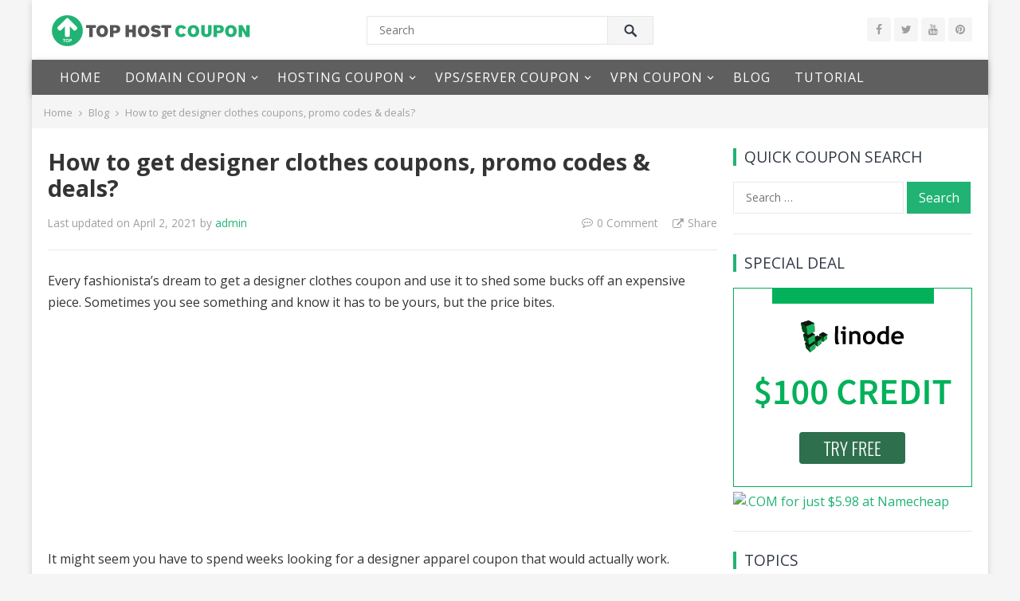

--- FILE ---
content_type: text/html; charset=UTF-8
request_url: https://tophostcoupon.com/how-to-get-designer-clothes-coupons-promo-codes-deals/
body_size: 22656
content:
<!DOCTYPE html>
<html lang="en-US" prefix="og: http://ogp.me/ns# fb: http://ogp.me/ns/fb#">
<head>
<meta charset="UTF-8">
<meta name="viewport" content="width=device-width, initial-scale=1">
<meta http-equiv="X-UA-Compatible" content="IE=edge">
<meta name="HandheldFriendly" content="true">
<link rel="profile" href="https://gmpg.org/xfn/11">
<link rel="icon" type="image/png" href="https://tophostcoupon.com/wp-content/uploads/2019/03/go-to-top.png" />
<meta name='robots' content='max-image-preview:large' />

	<!-- This site is optimized with the Yoast SEO Premium plugin v15.9 - https://yoast.com/wordpress/plugins/seo/ -->
	<title>How to get designer clothes coupons, promo codes &amp; deals? - Top Host Coupon</title>
	<meta name="robots" content="index, follow, max-snippet:-1, max-image-preview:large, max-video-preview:-1" />
	<link rel="canonical" href="https://tophostcoupon.com/how-to-get-designer-clothes-coupons-promo-codes-deals/" />
	<meta name="twitter:label1" content="Written by">
	<meta name="twitter:data1" content="admin">
	<meta name="twitter:label2" content="Est. reading time">
	<meta name="twitter:data2" content="3 minutes">
	<script type="application/ld+json" class="yoast-schema-graph">{"@context":"https://schema.org","@graph":[{"@type":"Organization","@id":"https://tophostcoupon.com/#organization","name":"Top Host Coupon","url":"https://tophostcoupon.com/","sameAs":["https://www.facebook.com/tophostcoupondotcom/","https://www.instagram.com/tophostcoupondotcom/","https://www.linkedin.com/in/tophostcoupon/","https://myspace.com/tophostcoupon","https://www.youtube.com/channel/UCLHr_IlTmUP9VPGKG_hasJQ?view_as=subscriber","https://www.pinterest.com/tophostcoupon/","https://en.wikipedia.org/wiki/User:Tophostcoupon","https://twitter.com/coupontop"],"logo":{"@type":"ImageObject","@id":"https://tophostcoupon.com/#logo","inLanguage":"en-US","url":"https://tophostcoupon.com/wp-content/uploads/2019/03/go-to-top.png","width":200,"height":200,"caption":"Top Host Coupon"},"image":{"@id":"https://tophostcoupon.com/#logo"}},{"@type":"WebSite","@id":"https://tophostcoupon.com/#website","url":"https://tophostcoupon.com/","name":"Top Host Coupon","description":"Hosting Domain and Vps coupon codes","publisher":{"@id":"https://tophostcoupon.com/#organization"},"potentialAction":[{"@type":"SearchAction","target":"https://tophostcoupon.com/?s={search_term_string}","query-input":"required name=search_term_string"}],"inLanguage":"en-US"},{"@type":"ImageObject","@id":"https://tophostcoupon.com/how-to-get-designer-clothes-coupons-promo-codes-deals/#primaryimage","inLanguage":"en-US","url":"https://tophostcoupon.com/wp-content/uploads/2020/08/nordstrom.png","width":800,"height":600,"caption":"nordstrom"},{"@type":["WebPage","CollectionPage"],"@id":"https://tophostcoupon.com/how-to-get-designer-clothes-coupons-promo-codes-deals/#webpage","url":"https://tophostcoupon.com/how-to-get-designer-clothes-coupons-promo-codes-deals/","name":"How to get designer clothes coupons, promo codes & deals? - Top Host Coupon","isPartOf":{"@id":"https://tophostcoupon.com/#website"},"primaryImageOfPage":{"@id":"https://tophostcoupon.com/how-to-get-designer-clothes-coupons-promo-codes-deals/#primaryimage"},"datePublished":"2020-08-31T16:58:28+00:00","dateModified":"2021-04-02T05:39:24+00:00","breadcrumb":{"@id":"https://tophostcoupon.com/how-to-get-designer-clothes-coupons-promo-codes-deals/#breadcrumb"},"inLanguage":"en-US","potentialAction":[{"@type":"ReadAction","target":["https://tophostcoupon.com/how-to-get-designer-clothes-coupons-promo-codes-deals/"]}]},{"@type":"BreadcrumbList","@id":"https://tophostcoupon.com/how-to-get-designer-clothes-coupons-promo-codes-deals/#breadcrumb","itemListElement":[{"@type":"ListItem","position":1,"item":{"@type":"WebPage","@id":"https://tophostcoupon.com/","url":"https://tophostcoupon.com/","name":"Home"}},{"@type":"ListItem","position":2,"item":{"@type":"WebPage","@id":"https://tophostcoupon.com/how-to-get-designer-clothes-coupons-promo-codes-deals/","url":"https://tophostcoupon.com/how-to-get-designer-clothes-coupons-promo-codes-deals/","name":"How to get designer clothes coupons, promo codes &#038; deals?"}}]},{"@type":"Article","@id":"https://tophostcoupon.com/how-to-get-designer-clothes-coupons-promo-codes-deals/#article","isPartOf":{"@id":"https://tophostcoupon.com/how-to-get-designer-clothes-coupons-promo-codes-deals/#webpage"},"author":{"@id":"https://tophostcoupon.com/#/schema/person/d276128157e84e10254308a5d792fc33"},"headline":"How to get designer clothes coupons, promo codes &#038; deals?","datePublished":"2020-08-31T16:58:28+00:00","dateModified":"2021-04-02T05:39:24+00:00","mainEntityOfPage":{"@id":"https://tophostcoupon.com/how-to-get-designer-clothes-coupons-promo-codes-deals/#webpage"},"commentCount":0,"publisher":{"@id":"https://tophostcoupon.com/#organization"},"image":{"@id":"https://tophostcoupon.com/how-to-get-designer-clothes-coupons-promo-codes-deals/#primaryimage"},"articleSection":"Blog","inLanguage":"en-US","potentialAction":[{"@type":"CommentAction","name":"Comment","target":["https://tophostcoupon.com/how-to-get-designer-clothes-coupons-promo-codes-deals/#respond"]}]},{"@type":"Person","@id":"https://tophostcoupon.com/#/schema/person/d276128157e84e10254308a5d792fc33","name":"admin","image":{"@type":"ImageObject","@id":"https://tophostcoupon.com/#personlogo","inLanguage":"en-US","url":"https://secure.gravatar.com/avatar/61dd865245f8700174775dd9e79eb374?s=96&r=g","caption":"admin"},"description":"The best hosting, domain and VPS servers coupon codes at TopHostCoupon.com help you save money when buying hosting, domain names, and servers.","sameAs":["https://tophostcoupon.com","https://www.facebook.com/tophostcoupondotcom/","https://www.instagram.com/tophostcoupondotcom/","https://www.linkedin.com/in/tophostcoupon/","https://www.pinterest.com/tophostcoupon/","https://twitter.com/CouponTop","https://myspace.com/tophostcoupon","https://www.youtube.com/channel/UCLHr_IlTmUP9VPGKG_hasJQ","https://soundcloud.com/tophostcoupon","https://tophostcoupon.tumblr.com/"]}]}</script>
	<!-- / Yoast SEO Premium plugin. -->


<link rel='dns-prefetch' href='//www.googletagmanager.com' />
<link rel='dns-prefetch' href='//fonts.googleapis.com' />
<link href='https://fonts.gstatic.com' crossorigin rel='preconnect' />
<link rel="alternate" type="application/rss+xml" title="Top Host Coupon &raquo; Feed" href="https://tophostcoupon.com/feed/" />
<link rel="alternate" type="application/rss+xml" title="Top Host Coupon &raquo; Comments Feed" href="https://tophostcoupon.com/comments/feed/" />
<link rel="alternate" type="application/rss+xml" title="Top Host Coupon &raquo; How to get designer clothes coupons, promo codes &#038; deals? Comments Feed" href="https://tophostcoupon.com/how-to-get-designer-clothes-coupons-promo-codes-deals/feed/" />
<style type="text/css">
img.wp-smiley,
img.emoji {
	display: inline !important;
	border: none !important;
	box-shadow: none !important;
	height: 1em !important;
	width: 1em !important;
	margin: 0 .07em !important;
	vertical-align: -0.1em !important;
	background: none !important;
	padding: 0 !important;
}
</style>
	<link data-minify="1" rel='stylesheet' id='formidable-css'  href='https://tophostcoupon.com/wp-content/cache/min/1/wp-content/plugins/formidable/css/formidableforms-efabeda2de22597c9f44f4ca7f092e36.css' type='text/css' media='all' />
<link rel='stylesheet' id='wp-block-library-css'  href='https://tophostcoupon.com/wp-includes/css/dist/block-library/style.min.css?ver=5.8.1' type='text/css' media='all' />
<link data-minify="1" rel='stylesheet' id='symple_shortcode_styles-css'  href='https://tophostcoupon.com/wp-content/cache/min/1/wp-content/plugins/symple-shortcodes/shortcodes/css/symple_shortcodes_styles-2835dd224afc3000c81b55fb04823109.css' type='text/css' media='all' />
<link data-minify="1" rel='stylesheet' id='widgetopts-styles-css'  href='https://tophostcoupon.com/wp-content/cache/min/1/wp-content/plugins/widget-options/assets/css/widget-options-2a498e3ad4bdd336889549699416c041.css' type='text/css' media='all' />
<link rel='stylesheet' id='demo_fonts-css'  href='//fonts.googleapis.com/css?family=Open+Sans%3Aregular%2Citalic%2C700%26subset%3Dlatin%2C&#038;display=swap' type='text/css' media='screen' />
<link data-minify="1" rel='stylesheet' id='course-style-css'  href='https://tophostcoupon.com/wp-content/cache/min/1/wp-content/themes/tophost/style-09efeee7647f8ca28b4f81368577c09f.css' type='text/css' media='all' />
<link data-minify="1" rel='stylesheet' id='genericons-style-css'  href='https://tophostcoupon.com/wp-content/cache/min/1/wp-content/themes/tophost/genericons/genericons-3517aa04e85b7603d2d5a12dd3da3514.css' type='text/css' media='all' />
<link data-minify="1" rel='stylesheet' id='font-awesome-style-css'  href='https://tophostcoupon.com/wp-content/cache/min/1/wp-content/themes/tophost/assets/css/font-awesome.min-63f0882d7e6f77f7c8dff5f58dad0944.css' type='text/css' media='all' />
<link data-minify="1" rel='stylesheet' id='responsive-style-css'  href='https://tophostcoupon.com/wp-content/cache/min/1/wp-content/themes/tophost/responsive-3dcee2efbd29cb83317c740b74a25269.css' type='text/css' media='all' />
<link data-minify="1" rel='stylesheet' id='tablepress-default-css'  href='https://tophostcoupon.com/wp-content/cache/min/1/wp-content/plugins/tablepress/css/default.min-ca301fc22bd803fcecf9444c28f74618.css' type='text/css' media='all' />
<link rel='stylesheet' id='tablepress-responsive-tables-css'  href='https://tophostcoupon.com/wp-content/plugins/tablepress-responsive-tables/css/tablepress-responsive.min.css?ver=1.8' type='text/css' media='all' />
<script type='text/javascript' src='https://tophostcoupon.com/wp-includes/js/jquery/jquery.min.js?ver=3.6.0' id='jquery-core-js' defer></script>

<script data-no-minify="1" type='text/javascript' src='https://tophostcoupon.com/wp-content/cache/busting/1/gtm-6dd7a7cfa81e9cd4083f5043d373e0c1.js' id='google_gtagjs-js' async></script>
<script type='text/javascript' id='google_gtagjs-js-after'>
window.dataLayer = window.dataLayer || [];function gtag(){dataLayer.push(arguments);}
gtag('set', 'linker', {"domains":["tophostcoupon.com"]} );
gtag("js", new Date());
gtag("set", "developer_id.dZTNiMT", true);
gtag("config", "UA-137532373-1", {"anonymize_ip":true});
</script>
        <style>
            .eaa-clean {
                padding: 0 !important;
                border: none !important;
            }

            .eaa-ad.alignleft {
                margin-right: 10px;
            }

            .eaa-ad.alignright {
                margin-left: 10px;
            }
            .eaa-ad.debug{
                background:peachpuff;
                border:solid 2px #FF0000;
                box-sizing: border-box;
            }

        </style>


		<link rel="https://api.w.org/" href="https://tophostcoupon.com/wp-json/" /><link rel="alternate" type="application/json" href="https://tophostcoupon.com/wp-json/wp/v2/posts/2543" /><link rel="EditURI" type="application/rsd+xml" title="RSD" href="https://tophostcoupon.com/xmlrpc.php?rsd" />
<link rel="wlwmanifest" type="application/wlwmanifest+xml" href="https://tophostcoupon.com/wp-includes/wlwmanifest.xml" /> 
<meta name="generator" content="WordPress 5.8.1" />
<link rel='shortlink' href='https://tophostcoupon.com/?p=2543' />
<link rel="alternate" type="application/json+oembed" href="https://tophostcoupon.com/wp-json/oembed/1.0/embed?url=https%3A%2F%2Ftophostcoupon.com%2Fhow-to-get-designer-clothes-coupons-promo-codes-deals%2F" />
<link rel="alternate" type="text/xml+oembed" href="https://tophostcoupon.com/wp-json/oembed/1.0/embed?url=https%3A%2F%2Ftophostcoupon.com%2Fhow-to-get-designer-clothes-coupons-promo-codes-deals%2F&#038;format=xml" />
<meta name="generator" content="Site Kit by Google 1.40.0" /><!-- HFCM by 99 Robots - Snippet # 1: Header -->
<meta name="p:domain_verify" content="62b9c54e1aa4dac193e2577f78fe0f6b"/>
<meta name="exoclick-site-verification" content="7c864c550f1b70aad864f24d23d8471a">
<meta name="verify-admitad" content="88993800f3" />

<!-- /end HFCM by 99 Robots -->
<link rel="pingback" href="https://tophostcoupon.com/xmlrpc.php"><style type="text/css">.recentcomments a{display:inline !important;padding:0 !important;margin:0 !important;}</style>      <meta name="onesignal" content="wordpress-plugin"/>
            

<!-- Begin Custom CSS -->
<style type="text/css" id="demo-custom-css">
.primary{color:#21b374;}
</style>
<!-- End Custom CSS -->

<!-- START - Open Graph and Twitter Card Tags 3.1.1 -->
 <!-- Facebook Open Graph -->
  <meta property="og:locale" content="en_US"/>
  <meta property="og:site_name" content="Top Host Coupon"/>
  <meta property="og:title" content="How to get designer clothes coupons, promo codes &amp; deals? - Top Host Coupon"/>
  <meta property="og:url" content="https://tophostcoupon.com/how-to-get-designer-clothes-coupons-promo-codes-deals/"/>
  <meta property="og:type" content="article"/>
  <meta property="og:description" content="Every fashionista’s dream to get a designer clothes coupon and use it to shed some bucks off an expensive piece. Sometimes you see something and know it has to be yours, but the price bites. It might seem you have to spend weeks looking for a designer apparel coupon that would actually work. Howe"/>
  <meta property="og:image" content="https://tophostcoupon.com/wp-content/uploads/2020/08/nordstrom.png"/>
  <meta property="og:image:url" content="https://tophostcoupon.com/wp-content/uploads/2020/08/nordstrom.png"/>
  <meta property="og:image:secure_url" content="https://tophostcoupon.com/wp-content/uploads/2020/08/nordstrom.png"/>
  <meta property="article:published_time" content="2020-08-31T23:58:28+07:00"/>
  <meta property="article:modified_time" content="2021-04-02T12:39:24+07:00" />
  <meta property="og:updated_time" content="2021-04-02T12:39:24+07:00" />
  <meta property="article:section" content="Blog"/>
  <meta property="article:author" content="https://www.facebook.com/tophostcoupondotcom/"/>
  <meta property="article:publisher" content="https://www.facebook.com/tophostcoupondotcom/"/>
 <!-- Google+ / Schema.org -->
 <!-- Twitter Cards -->
  <meta name="twitter:title" content="How to get designer clothes coupons, promo codes &amp; deals? - Top Host Coupon"/>
  <meta name="twitter:url" content="https://tophostcoupon.com/how-to-get-designer-clothes-coupons-promo-codes-deals/"/>
  <meta name="twitter:description" content="Every fashionista’s dream to get a designer clothes coupon and use it to shed some bucks off an expensive piece. Sometimes you see something and know it has to be yours, but the price bites. It might seem you have to spend weeks looking for a designer apparel coupon that would actually work. Howe"/>
  <meta name="twitter:image" content="https://tophostcoupon.com/wp-content/uploads/2020/08/nordstrom.png"/>
  <meta name="twitter:card" content="summary_large_image"/>
  <meta name="twitter:creator" content="@CouponTop"/>
  <meta name="twitter:site" content="@CouponTop"/>
 <!-- SEO -->
 <!-- Misc. tags -->
 <!-- is_singular | yoast_seo -->
<!-- END - Open Graph and Twitter Card Tags 3.1.1 -->
	
<noscript><style id="rocket-lazyload-nojs-css">.rll-youtube-player, [data-lazy-src]{display:none !important;}</style></noscript>
<style type="text/css" media="all">
	body,
	input,
	input[type="text"],
	input[type="email"],
	input[type="url"],
	input[type="search"],
	input[type="password"],
	textarea,
	table,
	.sidebar .widget_ad .widget-title,
	.site-footer .widget_ad .widget-title {
		font-family: "Open Sans", "Helvetica Neue", Helvetica, sans-serif;
	}
	.pagination .page-numbers,
	button,
	.btn,
	input[type="submit"],
	input[type="reset"],
	input[type="button"],
	.comment-form label,
	label,
	h1,h2,h3,h4,h5,h6 {
		font-family: "Open Sans", "Helvetica Neue", Helvetica, sans-serif;
	}
	a,
	a:visited,
	a:hover,
	.site-title a:hover,
	.sf-menu ul li li a:hover,
	#primary-menu li li a:hover,
	#primary-menu li li.current-menu-item a:hover,	
	.comment-reply-title small a:hover,
	#primary-bar.light-text .header-cart:hover .cart-data .count,
	.page-content a:hover,
	.entry-content a:hover,
	.content-list .entry-category a,
	.content-grid .entry-category a,
	.content-blog .entry-category a,
	.entry-title a:hover,
	.sidebar .widget li a:hover,
	.site-footer .widget li a:hover,
	.section-title a:hover,
	.footer-nav li a:hover,
	#site-bottom .site-info a:hover,
	.entry-related .entry-title a:hover {
		color: #21b374;
	}
	.sf-menu li.current-menu-item a,
	button,
	.btn,
	input[type="submit"],
	input[type="reset"],
	input[type="button"],
	button:hover,
	.btn:hover,
	input[type="reset"]:hover,
	input[type="submit"]:hover,
	input[type="button"]:hover,
	.section-heading .section-more a,
	#back-top a:hover span,
	.pagination .page-numbers:hover,
	.pagination .page-numbers.current,
	.flex-direction-nav a:hover,
	.entry-tags .tag-links a:hover,
	.widget_tag_cloud .tagcloud a:hover,
	.widget_newsletter form input[type="submit"],
	.widget_newsletter form input[type="button"],
	.widget_newsletter form button,
	.recent-nav .nav-right a,
	.content-grid .entry-more a:hover,
	.content-blog .entry-more a:hover {
		background-color: #21b374;
	}
	#secondary .widget .widget-title,
	.entry-tags .tag-links a:hover:after,
	.widget_tag_cloud .tagcloud a:hover:after {
		border-left-color: #21b374;
	}	
	.flex-control-paging li a:hover,
	.flex-control-paging li a.flex-active,	
	.header-cart .widget_shopping_cart p.buttons a.wc-forward:not(.checkout) {
		background-color: #ffbe02;
	}
	.pagination .page-numbers:hover,
	.pagination .page-numbers.current {
		border-bottom-color: #21b374;
	}
	#primary-menu li:hover,
	.entry-tags .tag-links a:hover,
	.widget_tag_cloud .tagcloud a:hover {
		border-color: #21b374;
	}	

	#primary-bar {
		background-color: #5f5f5f;
	}
	/* WooCommerce */
	.header-cart:hover .cart-data .count,
	.header-cart .widget_shopping_cart p.buttons a.wc-forward:not(.checkout)	
	.woocommerce #respond input#submit.alt, 
	.woocommerce a.button.alt,
	.woocommerce button.button.alt,
	.woocommerce input.button.alt,
	.woocommerce #respond input#submit,
	.woocommerce a.button,
	.woocommerce button.button, 
	.woocommerce input.button,
	.woocommerce #respond input#submit.alt:hover, 
	.woocommerce a.button.alt:hover,
	.woocommerce button.button.alt:hover,
	.woocommerce input.button.alt:hover,
	.woocommerce #respond input#submit:hover,
	.woocommerce a.button:hover,
	.woocommerce button.button:hover, 
	.woocommerce input.button:hover,
	.woocommerce ul.products li.product .product-actions .button,
	.woocommerce nav.woocommerce-pagination ul li span.current {
		background-color: #21b374;
	}
	.cart-data .count,	
	.header-cart .widget_shopping_cart .cart_list a,	
	body.woocommerce-checkout .woocommerce-MyAccount-navigation ul li a:hover,
	body.woocommerce-account .woocommerce-MyAccount-navigation ul li a:hover,
	body.woocommerce-cart .woocommerce-MyAccount-navigation ul li a:hover,
	body.woocommerce-checkout .woocommerce-MyAccount-navigation ul li.is-active a,
	body.woocommerce-account .woocommerce-MyAccount-navigation ul li.is-active a,
	body.woocommerce-cart .woocommerce-MyAccount-navigation ul li li.is-active a,
	.woocommerce nav.woocommerce-pagination ul li:hover,
	.woocommerce nav.woocommerce-pagination ul li:hover a,
	.woocommerce nav.woocommerce-pagination ul li:hover span {
		color: #21b374;
	}	
	.cart-data .count,
	.cart-data .count:after {
		border-color: #21b374;
	}
</style>

</head>

<body data-rsssl=1 class="post-template-default single single-post postid-2543 single-format-standard symple-shortcodes  symple-shortcodes-responsive">

<div id="page" class="site boxed-page">

	<header id="masthead" class="site-header has-header-social clear">

		<div class="site-start">

			<div class="container">

				<div class="site-branding">

										
					<div class="logo">
						<span class="helper"></span>
						<a href="https://tophostcoupon.com/" rel="home">
							<img src="data:image/svg+xml,%3Csvg%20xmlns='http://www.w3.org/2000/svg'%20viewBox='0%200%20250%2060'%3E%3C/svg%3E" width="250px" height="60px" alt="Top Host Coupon" data-lazy-src="https://tophostcoupon.com/wp-content/uploads/2019/03/logo-top-host-coupon.png"/><noscript><img src="https://tophostcoupon.com/wp-content/uploads/2019/03/logo-top-host-coupon.png" width="250px" height="60px" alt="Top Host Coupon"/></noscript>
						</a>
					</div><!-- .logo -->

					
				</div><!-- .site-branding -->

									<span class="search-icon">
						<span class="genericon genericon-search"></span>
						<span class="genericon genericon-close"></span>			
					</span>
					<div class="header-search">
						<form id="searchform" method="get" action="https://tophostcoupon.com/">
							<input type="search" name="s" class="search-input" placeholder="Search" autocomplete="off">
							<button type="submit" class="search-submit"><span class="genericon genericon-search"></span></button>		
						</form>
					</div><!-- .header-search -->

								

				
				<span class="header-social">

											<a class="facebook" href="https://www.facebook.com/tophostcoupondotcom/"><i class="fa fa-facebook"></i></a>
					
											<a class="twitter" href="https://twitter.com/CouponTop"><i class="fa fa-twitter"></i></a>
					
										
											<a class="youtube" href="https://www.youtube.com/channel/UCLHr_IlTmUP9VPGKG_hasJQ?view_as=subscriber"><i class="fa fa-youtube"></i></a>
					
					
											<a class="pinterest" href="https://www.pinterest.com/tophostcoupon/"><i class="fa fa-pinterest"></i></a>
										
										

				</span>

										

			</div><!-- .container -->

		</div><!-- .site-start -->

		<div id="primary-bar" class="light-text clear">

			<div class="container">

			<nav id="primary-nav" class="primary-navigation">

				<div class="menu-menu-container"><ul id="primary-menu" class="sf-menu"><li id="menu-item-376" class="menu-item menu-item-type-custom menu-item-object-custom menu-item-home menu-item-376"><a href="https://tophostcoupon.com/">Home</a></li>
<li id="menu-item-364" class="menu-item menu-item-type-taxonomy menu-item-object-category menu-item-has-children menu-item-364"><a href="https://tophostcoupon.com/domain/">Domain Coupon</a>
<ul class="sub-menu">
	<li id="menu-item-1761" class="menu-item menu-item-type-taxonomy menu-item-object-category menu-item-1761"><a href="https://tophostcoupon.com/dynadot/">Dynadot</a></li>
	<li id="menu-item-1500" class="menu-item menu-item-type-taxonomy menu-item-object-category menu-item-1500"><a href="https://tophostcoupon.com/godaddy/">GoDaddy</a></li>
	<li id="menu-item-1026" class="menu-item menu-item-type-taxonomy menu-item-object-category menu-item-1026"><a href="https://tophostcoupon.com/namecheap/">NameCheap</a></li>
	<li id="menu-item-929" class="menu-item menu-item-type-taxonomy menu-item-object-category menu-item-929"><a href="https://tophostcoupon.com/namesilo/">NameSilo</a></li>
</ul>
</li>
<li id="menu-item-365" class="menu-item menu-item-type-taxonomy menu-item-object-category menu-item-has-children menu-item-365"><a href="https://tophostcoupon.com/hosting/">Hosting Coupon</a>
<ul class="sub-menu">
	<li id="menu-item-1225" class="menu-item menu-item-type-taxonomy menu-item-object-category menu-item-1225"><a href="https://tophostcoupon.com/ipage/">iPage</a></li>
	<li id="menu-item-905" class="menu-item menu-item-type-taxonomy menu-item-object-category menu-item-905"><a href="https://tophostcoupon.com/greengeeks/">GreenGeeks</a></li>
	<li id="menu-item-1666" class="menu-item menu-item-type-taxonomy menu-item-object-category menu-item-1666"><a href="https://tophostcoupon.com/godaddy/">GoDaddy</a></li>
	<li id="menu-item-369" class="menu-item menu-item-type-taxonomy menu-item-object-category menu-item-369"><a href="https://tophostcoupon.com/hawkhost/">Hawkhost</a></li>
	<li id="menu-item-1141" class="menu-item menu-item-type-taxonomy menu-item-object-category menu-item-1141"><a href="https://tophostcoupon.com/hostgator/">HostGator</a></li>
	<li id="menu-item-1226" class="menu-item menu-item-type-taxonomy menu-item-object-category menu-item-1226"><a href="https://tophostcoupon.com/hostpapa/">HostPapa</a></li>
	<li id="menu-item-3061" class="menu-item menu-item-type-taxonomy menu-item-object-category menu-item-3061"><a href="https://tophostcoupon.com/hostinger/">Hostinger</a></li>
	<li id="menu-item-1667" class="menu-item menu-item-type-taxonomy menu-item-object-category menu-item-1667"><a href="https://tophostcoupon.com/namecheap/">NameCheap</a></li>
	<li id="menu-item-1719" class="menu-item menu-item-type-taxonomy menu-item-object-category menu-item-1719"><a href="https://tophostcoupon.com/turnkey-internet/">TurnKey Internet</a></li>
	<li id="menu-item-601" class="menu-item menu-item-type-taxonomy menu-item-object-category menu-item-601"><a href="https://tophostcoupon.com/stablehost/">StableHost</a></li>
	<li id="menu-item-1718" class="menu-item menu-item-type-taxonomy menu-item-object-category menu-item-1718"><a href="https://tophostcoupon.com/siteground/">SiteGround</a></li>
</ul>
</li>
<li id="menu-item-366" class="menu-item menu-item-type-taxonomy menu-item-object-category menu-item-has-children menu-item-366"><a href="https://tophostcoupon.com/vps-server-coupon/">VPS/Server Coupon</a>
<ul class="sub-menu">
	<li id="menu-item-2685" class="menu-item menu-item-type-taxonomy menu-item-object-category menu-item-2685"><a href="https://tophostcoupon.com/contabo/">Contabo</a></li>
	<li id="menu-item-953" class="menu-item menu-item-type-taxonomy menu-item-object-category menu-item-953"><a href="https://tophostcoupon.com/digitalocean/">DigitalOcean</a></li>
	<li id="menu-item-790" class="menu-item menu-item-type-taxonomy menu-item-object-category menu-item-790"><a href="https://tophostcoupon.com/linode/">Linode</a></li>
	<li id="menu-item-2648" class="menu-item menu-item-type-taxonomy menu-item-object-category menu-item-2648"><a href="https://tophostcoupon.com/ovhcloud/">OVHCloud</a></li>
	<li id="menu-item-775" class="menu-item menu-item-type-taxonomy menu-item-object-category menu-item-775"><a href="https://tophostcoupon.com/ramnode/">Ramnode</a></li>
	<li id="menu-item-798" class="menu-item menu-item-type-taxonomy menu-item-object-category menu-item-798"><a href="https://tophostcoupon.com/vpsdime/">VPSDime</a></li>
	<li id="menu-item-799" class="menu-item menu-item-type-taxonomy menu-item-object-category menu-item-799"><a href="https://tophostcoupon.com/vultr/">Vultr</a></li>
</ul>
</li>
<li id="menu-item-2710" class="menu-item menu-item-type-taxonomy menu-item-object-category menu-item-has-children menu-item-2710"><a href="https://tophostcoupon.com/vpn/">VPN Coupon</a>
<ul class="sub-menu">
	<li id="menu-item-2932" class="menu-item menu-item-type-taxonomy menu-item-object-category menu-item-2932"><a href="https://tophostcoupon.com/cyberghostvpn/">CyberGhostVPN</a></li>
	<li id="menu-item-2944" class="menu-item menu-item-type-taxonomy menu-item-object-category menu-item-2944"><a href="https://tophostcoupon.com/hidemyass/">HideMyAss</a></li>
	<li id="menu-item-2915" class="menu-item menu-item-type-taxonomy menu-item-object-category menu-item-2915"><a href="https://tophostcoupon.com/nordvpn/">NordVPN</a></li>
	<li id="menu-item-2744" class="menu-item menu-item-type-taxonomy menu-item-object-category menu-item-2744"><a href="https://tophostcoupon.com/purevpn/">PureVPN</a></li>
	<li id="menu-item-2721" class="menu-item menu-item-type-taxonomy menu-item-object-category menu-item-2721"><a href="https://tophostcoupon.com/vyprvpn/">VyprVPN</a></li>
	<li id="menu-item-2904" class="menu-item menu-item-type-taxonomy menu-item-object-category menu-item-2904"><a href="https://tophostcoupon.com/vpn-proxy-master/">VPN Proxy Master</a></li>
	<li id="menu-item-2860" class="menu-item menu-item-type-taxonomy menu-item-object-category menu-item-2860"><a href="https://tophostcoupon.com/windscribe-vpn/">Windscribe VPN</a></li>
</ul>
</li>
<li id="menu-item-413" class="menu-item menu-item-type-taxonomy menu-item-object-category current-post-ancestor current-menu-parent current-post-parent menu-item-413"><a href="https://tophostcoupon.com/blog/">Blog</a></li>
<li id="menu-item-414" class="menu-item menu-item-type-taxonomy menu-item-object-category menu-item-414"><a href="https://tophostcoupon.com/tutorial/">Tutorial</a></li>
</ul></div>
			</nav><!-- #primary-nav -->	

			<span class="sidebar-2-button">
				<span class="genericon genericon-menu"></span>
				<span class="genericon genericon-close"></span>	
			</span>

			<div id="slick-mobile-menu"></div>	

					

			</div><!-- .container -->				

		</div><!-- #primary-bar -->			

	</header><!-- #masthead -->

		
		<div class="breadcrumbs">
			<span class="breadcrumbs-nav">
				<a href="https://tophostcoupon.com">Home</a>
				<span class="post-category"><a href="https://tophostcoupon.com/blog/" title="View all posts in Blog" >Blog</a> </span>
				<span class="post-title">How to get designer clothes coupons, promo codes &#038; deals?</span>
			</span>
		</div>

	
	<div id="content" class="site-content container clear">

	<div id="primary" class="content-area">

		<main id="main" class="site-main" >


			
<aside id="third" class="widget-area sidebar sidebar-2 no-sidebar-2">


	<div id="course-random-4" class="widget widget-course-random widget_posts_thumbnail"><div class="widget-title"><span>Random Posts</span></div><ul><li class="clear"><a href="https://tophostcoupon.com/godaddy-domain-coupon/" rel="bookmark"><div class="thumbnail-wrap"><img width="160" height="100" src="data:image/svg+xml,%3Csvg%20xmlns='http://www.w3.org/2000/svg'%20viewBox='0%200%20160%20100'%3E%3C/svg%3E" class="attachment-widget-thumb size-widget-thumb wp-post-image" alt="GoDaddy Domain coupon" data-lazy-srcset="https://tophostcoupon.com/wp-content/uploads/2020/04/godaddy-domain-coupon-160x100.png 160w, https://tophostcoupon.com/wp-content/uploads/2020/04/godaddy-domain-coupon-660x412.png 660w, https://tophostcoupon.com/wp-content/uploads/2020/04/godaddy-domain-coupon-289x181.png 289w, https://tophostcoupon.com/wp-content/uploads/2020/04/godaddy-domain-coupon-840x525.png 840w" data-lazy-sizes="(max-width: 160px) 100vw, 160px" data-lazy-src="https://tophostcoupon.com/wp-content/uploads/2020/04/godaddy-domain-coupon-160x100.png" /><noscript><img width="160" height="100" src="https://tophostcoupon.com/wp-content/uploads/2020/04/godaddy-domain-coupon-160x100.png" class="attachment-widget-thumb size-widget-thumb wp-post-image" alt="GoDaddy Domain coupon" srcset="https://tophostcoupon.com/wp-content/uploads/2020/04/godaddy-domain-coupon-160x100.png 160w, https://tophostcoupon.com/wp-content/uploads/2020/04/godaddy-domain-coupon-660x412.png 660w, https://tophostcoupon.com/wp-content/uploads/2020/04/godaddy-domain-coupon-289x181.png 289w, https://tophostcoupon.com/wp-content/uploads/2020/04/godaddy-domain-coupon-840x525.png 840w" sizes="(max-width: 160px) 100vw, 160px" /></noscript></div></a><div class="entry-wrap"><a href="https://tophostcoupon.com/godaddy-domain-coupon/" rel="bookmark">GoDaddy Domain coupon Jan 2026: Domain names from $1, 30% off all domains</a><div class="entry-meta">May 1, 2020<span class="entry-date"></span></div></div></li><li class="clear"><a href="https://tophostcoupon.com/namecheap-renewal-coupon/" rel="bookmark"><div class="thumbnail-wrap"><img width="160" height="100" src="data:image/svg+xml,%3Csvg%20xmlns='http://www.w3.org/2000/svg'%20viewBox='0%200%20160%20100'%3E%3C/svg%3E" class="attachment-widget-thumb size-widget-thumb wp-post-image" alt="namecheap renewal coupon" data-lazy-srcset="https://tophostcoupon.com/wp-content/uploads/2020/08/namecheap-renewal-coupon-160x100.jpg 160w, https://tophostcoupon.com/wp-content/uploads/2020/08/namecheap-renewal-coupon-289x181.jpg 289w" data-lazy-sizes="(max-width: 160px) 100vw, 160px" data-lazy-src="https://tophostcoupon.com/wp-content/uploads/2020/08/namecheap-renewal-coupon-160x100.jpg" /><noscript><img width="160" height="100" src="https://tophostcoupon.com/wp-content/uploads/2020/08/namecheap-renewal-coupon-160x100.jpg" class="attachment-widget-thumb size-widget-thumb wp-post-image" alt="namecheap renewal coupon" srcset="https://tophostcoupon.com/wp-content/uploads/2020/08/namecheap-renewal-coupon-160x100.jpg 160w, https://tophostcoupon.com/wp-content/uploads/2020/08/namecheap-renewal-coupon-289x181.jpg 289w" sizes="(max-width: 160px) 100vw, 160px" /></noscript></div></a><div class="entry-wrap"><a href="https://tophostcoupon.com/namecheap-renewal-coupon/" rel="bookmark">NameCheap renewal coupon Jan 2026: 20% Off on Domain and Hosting</a><div class="entry-meta">January 17, 2021<span class="entry-date"></span></div></div></li><li class="clear"><a href="https://tophostcoupon.com/cyberghostvpn-coupon-codes/" rel="bookmark"><div class="thumbnail-wrap"><img width="160" height="100" src="data:image/svg+xml,%3Csvg%20xmlns='http://www.w3.org/2000/svg'%20viewBox='0%200%20160%20100'%3E%3C/svg%3E" class="attachment-widget-thumb size-widget-thumb wp-post-image" alt="CyberGhost VPN Coupon" data-lazy-srcset="https://tophostcoupon.com/wp-content/uploads/2021/08/cyberghost-vpn-coupon-160x100.jpg 160w, https://tophostcoupon.com/wp-content/uploads/2021/08/cyberghost-vpn-coupon-289x181.jpg 289w" data-lazy-sizes="(max-width: 160px) 100vw, 160px" data-lazy-src="https://tophostcoupon.com/wp-content/uploads/2021/08/cyberghost-vpn-coupon-160x100.jpg" /><noscript><img width="160" height="100" src="https://tophostcoupon.com/wp-content/uploads/2021/08/cyberghost-vpn-coupon-160x100.jpg" class="attachment-widget-thumb size-widget-thumb wp-post-image" alt="CyberGhost VPN Coupon" srcset="https://tophostcoupon.com/wp-content/uploads/2021/08/cyberghost-vpn-coupon-160x100.jpg 160w, https://tophostcoupon.com/wp-content/uploads/2021/08/cyberghost-vpn-coupon-289x181.jpg 289w" sizes="(max-width: 160px) 100vw, 160px" /></noscript></div></a><div class="entry-wrap"><a href="https://tophostcoupon.com/cyberghostvpn-coupon-codes/" rel="bookmark">CyberGhostVPN coupon codes Jan 2026: Save 85% and plus 3 months free</a><div class="entry-meta">January 3, 2025<span class="entry-date"></span></div></div></li><li class="clear"><a href="https://tophostcoupon.com/what-is-cpanel-instructions-for-using-cpanel/" rel="bookmark"><div class="thumbnail-wrap"><img width="160" height="100" src="data:image/svg+xml,%3Csvg%20xmlns='http://www.w3.org/2000/svg'%20viewBox='0%200%20160%20100'%3E%3C/svg%3E" class="attachment-widget-thumb size-widget-thumb wp-post-image" alt="cPanel" data-lazy-srcset="https://tophostcoupon.com/wp-content/uploads/2019/04/cPanel-160x100.jpg 160w, https://tophostcoupon.com/wp-content/uploads/2019/04/cPanel-320x200.jpg 320w, https://tophostcoupon.com/wp-content/uploads/2019/04/cPanel-289x181.jpg 289w" data-lazy-sizes="(max-width: 160px) 100vw, 160px" data-lazy-src="https://tophostcoupon.com/wp-content/uploads/2019/04/cPanel-160x100.jpg" /><noscript><img width="160" height="100" src="https://tophostcoupon.com/wp-content/uploads/2019/04/cPanel-160x100.jpg" class="attachment-widget-thumb size-widget-thumb wp-post-image" alt="cPanel" srcset="https://tophostcoupon.com/wp-content/uploads/2019/04/cPanel-160x100.jpg 160w, https://tophostcoupon.com/wp-content/uploads/2019/04/cPanel-320x200.jpg 320w, https://tophostcoupon.com/wp-content/uploads/2019/04/cPanel-289x181.jpg 289w" sizes="(max-width: 160px) 100vw, 160px" /></noscript></div></a><div class="entry-wrap"><a href="https://tophostcoupon.com/what-is-cpanel-instructions-for-using-cpanel/" rel="bookmark">What is cPanel? Instructions for using cPanel</a><div class="entry-meta">April 2, 2019<span class="entry-date"></span></div></div></li><li class="clear"><a href="https://tophostcoupon.com/how-to-register-hosting-at-stablehost-com-step-by-step/" rel="bookmark"><div class="thumbnail-wrap"><img width="160" height="100" src="data:image/svg+xml,%3Csvg%20xmlns='http://www.w3.org/2000/svg'%20viewBox='0%200%20160%20100'%3E%3C/svg%3E" class="attachment-widget-thumb size-widget-thumb wp-post-image" alt="How to register StableHost" data-lazy-srcset="https://tophostcoupon.com/wp-content/uploads/2019/04/how-to-register-stablehost-step-by-step-160x100.jpg 160w, https://tophostcoupon.com/wp-content/uploads/2019/04/how-to-register-stablehost-step-by-step-289x181.jpg 289w" data-lazy-sizes="(max-width: 160px) 100vw, 160px" data-lazy-src="https://tophostcoupon.com/wp-content/uploads/2019/04/how-to-register-stablehost-step-by-step-160x100.jpg" /><noscript><img width="160" height="100" src="https://tophostcoupon.com/wp-content/uploads/2019/04/how-to-register-stablehost-step-by-step-160x100.jpg" class="attachment-widget-thumb size-widget-thumb wp-post-image" alt="How to register StableHost" srcset="https://tophostcoupon.com/wp-content/uploads/2019/04/how-to-register-stablehost-step-by-step-160x100.jpg 160w, https://tophostcoupon.com/wp-content/uploads/2019/04/how-to-register-stablehost-step-by-step-289x181.jpg 289w" sizes="(max-width: 160px) 100vw, 160px" /></noscript></div></a><div class="entry-wrap"><a href="https://tophostcoupon.com/how-to-register-hosting-at-stablehost-com-step-by-step/" rel="bookmark">How to Register hosting at StableHost.com Step by step</a><div class="entry-meta">April 21, 2019<span class="entry-date"></span></div></div></li><li class="clear"><a href="https://tophostcoupon.com/vultr-coupon-codes/" rel="bookmark"><div class="thumbnail-wrap"><img width="160" height="100" src="data:image/svg+xml,%3Csvg%20xmlns='http://www.w3.org/2000/svg'%20viewBox='0%200%20160%20100'%3E%3C/svg%3E" class="attachment-widget-thumb size-widget-thumb wp-post-image" alt="Vultr coupon 100 usd credit" data-lazy-srcset="https://tophostcoupon.com/wp-content/uploads/2021/03/vultr-coupon-100-usd-credit-160x100.png 160w, https://tophostcoupon.com/wp-content/uploads/2021/03/vultr-coupon-100-usd-credit-289x181.png 289w" data-lazy-sizes="(max-width: 160px) 100vw, 160px" data-lazy-src="https://tophostcoupon.com/wp-content/uploads/2021/03/vultr-coupon-100-usd-credit-160x100.png" /><noscript><img width="160" height="100" src="https://tophostcoupon.com/wp-content/uploads/2021/03/vultr-coupon-100-usd-credit-160x100.png" class="attachment-widget-thumb size-widget-thumb wp-post-image" alt="Vultr coupon 100 usd credit" srcset="https://tophostcoupon.com/wp-content/uploads/2021/03/vultr-coupon-100-usd-credit-160x100.png 160w, https://tophostcoupon.com/wp-content/uploads/2021/03/vultr-coupon-100-usd-credit-289x181.png 289w" sizes="(max-width: 160px) 100vw, 160px" /></noscript></div></a><div class="entry-wrap"><a href="https://tophostcoupon.com/vultr-coupon-codes/" rel="bookmark">Vultr coupon codes Jan 2026: Get free $100 credit, up to $250 credit, 60% off Bare Metal server</a><div class="entry-meta">July 6, 2025<span class="entry-date"></span></div></div></li><li class="clear"><a href="https://tophostcoupon.com/how-to-install-lets-encrypt-on-easyengine/" rel="bookmark"><div class="thumbnail-wrap"><img width="160" height="100" src="data:image/svg+xml,%3Csvg%20xmlns='http://www.w3.org/2000/svg'%20viewBox='0%200%20160%20100'%3E%3C/svg%3E" class="attachment-widget-thumb size-widget-thumb wp-post-image" alt="let&#039;s encrypt" data-lazy-srcset="https://tophostcoupon.com/wp-content/uploads/2019/06/lets-encrypt-160x100.png 160w, https://tophostcoupon.com/wp-content/uploads/2019/06/lets-encrypt-660x412.png 660w, https://tophostcoupon.com/wp-content/uploads/2019/06/lets-encrypt-289x181.png 289w" data-lazy-sizes="(max-width: 160px) 100vw, 160px" data-lazy-src="https://tophostcoupon.com/wp-content/uploads/2019/06/lets-encrypt-160x100.png" /><noscript><img width="160" height="100" src="https://tophostcoupon.com/wp-content/uploads/2019/06/lets-encrypt-160x100.png" class="attachment-widget-thumb size-widget-thumb wp-post-image" alt="let&#039;s encrypt" srcset="https://tophostcoupon.com/wp-content/uploads/2019/06/lets-encrypt-160x100.png 160w, https://tophostcoupon.com/wp-content/uploads/2019/06/lets-encrypt-660x412.png 660w, https://tophostcoupon.com/wp-content/uploads/2019/06/lets-encrypt-289x181.png 289w" sizes="(max-width: 160px) 100vw, 160px" /></noscript></div></a><div class="entry-wrap"><a href="https://tophostcoupon.com/how-to-install-lets-encrypt-on-easyengine/" rel="bookmark">How to Install Let&#8217;s Encrypt on EasyEngine</a><div class="entry-meta">June 26, 2019<span class="entry-date"></span></div></div></li><li class="clear"><a href="https://tophostcoupon.com/siteground-hosting-review-top-rated-providers/" rel="bookmark"><div class="thumbnail-wrap"><img width="160" height="100" src="data:image/svg+xml,%3Csvg%20xmlns='http://www.w3.org/2000/svg'%20viewBox='0%200%20160%20100'%3E%3C/svg%3E" class="attachment-widget-thumb size-widget-thumb wp-post-image" alt="SiteGround Hosting Review" data-lazy-srcset="https://tophostcoupon.com/wp-content/uploads/2019/08/SiteGround-Hosting-Review-160x100.jpg 160w, https://tophostcoupon.com/wp-content/uploads/2019/08/SiteGround-Hosting-Review-289x181.jpg 289w" data-lazy-sizes="(max-width: 160px) 100vw, 160px" data-lazy-src="https://tophostcoupon.com/wp-content/uploads/2019/08/SiteGround-Hosting-Review-160x100.jpg" /><noscript><img width="160" height="100" src="https://tophostcoupon.com/wp-content/uploads/2019/08/SiteGround-Hosting-Review-160x100.jpg" class="attachment-widget-thumb size-widget-thumb wp-post-image" alt="SiteGround Hosting Review" srcset="https://tophostcoupon.com/wp-content/uploads/2019/08/SiteGround-Hosting-Review-160x100.jpg 160w, https://tophostcoupon.com/wp-content/uploads/2019/08/SiteGround-Hosting-Review-289x181.jpg 289w" sizes="(max-width: 160px) 100vw, 160px" /></noscript></div></a><div class="entry-wrap"><a href="https://tophostcoupon.com/siteground-hosting-review-top-rated-providers/" rel="bookmark">SiteGround Hosting Review : Top rated providers</a><div class="entry-meta">August 4, 2019<span class="entry-date"></span></div></div></li><li class="clear"><a href="https://tophostcoupon.com/how-to-disable-selinux-on-centos-7/" rel="bookmark"><div class="thumbnail-wrap"><img width="160" height="100" src="data:image/svg+xml,%3Csvg%20xmlns='http://www.w3.org/2000/svg'%20viewBox='0%200%20160%20100'%3E%3C/svg%3E" class="attachment-widget-thumb size-widget-thumb wp-post-image" alt="" data-lazy-srcset="https://tophostcoupon.com/wp-content/uploads/2021/08/how-to-disable-selinux-centos-160x100.jpg 160w, https://tophostcoupon.com/wp-content/uploads/2021/08/how-to-disable-selinux-centos-289x181.jpg 289w" data-lazy-sizes="(max-width: 160px) 100vw, 160px" data-lazy-src="https://tophostcoupon.com/wp-content/uploads/2021/08/how-to-disable-selinux-centos-160x100.jpg" /><noscript><img width="160" height="100" src="https://tophostcoupon.com/wp-content/uploads/2021/08/how-to-disable-selinux-centos-160x100.jpg" class="attachment-widget-thumb size-widget-thumb wp-post-image" alt="" srcset="https://tophostcoupon.com/wp-content/uploads/2021/08/how-to-disable-selinux-centos-160x100.jpg 160w, https://tophostcoupon.com/wp-content/uploads/2021/08/how-to-disable-selinux-centos-289x181.jpg 289w" sizes="(max-width: 160px) 100vw, 160px" /></noscript></div></a><div class="entry-wrap"><a href="https://tophostcoupon.com/how-to-disable-selinux-on-centos-7/" rel="bookmark">How to disable SELinux on CentOS 7?</a><div class="entry-meta">August 14, 2021<span class="entry-date"></span></div></div></li><li class="clear"><a href="https://tophostcoupon.com/ssls-discount-positivessl-only-4-99-year/" rel="bookmark"><div class="thumbnail-wrap"><img width="160" height="100" src="data:image/svg+xml,%3Csvg%20xmlns='http://www.w3.org/2000/svg'%20viewBox='0%200%20160%20100'%3E%3C/svg%3E" class="attachment-widget-thumb size-widget-thumb wp-post-image" alt="PositiveSSL" data-lazy-srcset="https://tophostcoupon.com/wp-content/uploads/2019/07/positivessl-cheap-ssls-160x100.png 160w, https://tophostcoupon.com/wp-content/uploads/2019/07/positivessl-cheap-ssls-289x181.png 289w" data-lazy-sizes="(max-width: 160px) 100vw, 160px" data-lazy-src="https://tophostcoupon.com/wp-content/uploads/2019/07/positivessl-cheap-ssls-160x100.png" /><noscript><img width="160" height="100" src="https://tophostcoupon.com/wp-content/uploads/2019/07/positivessl-cheap-ssls-160x100.png" class="attachment-widget-thumb size-widget-thumb wp-post-image" alt="PositiveSSL" srcset="https://tophostcoupon.com/wp-content/uploads/2019/07/positivessl-cheap-ssls-160x100.png 160w, https://tophostcoupon.com/wp-content/uploads/2019/07/positivessl-cheap-ssls-289x181.png 289w" sizes="(max-width: 160px) 100vw, 160px" /></noscript></div></a><div class="entry-wrap"><a href="https://tophostcoupon.com/ssls-discount-positivessl-only-4-99-year/" rel="bookmark">SSLs discount PositiveSSL only $4.99/year</a><div class="entry-meta">July 1, 2019<span class="entry-date"></span></div></div></li></ul></div>
</aside><!-- #third -->

			
			
				
<article id="post-2543" class="post-2543 post type-post status-publish format-standard has-post-thumbnail hentry category-blog">

	<header class="entry-header">	

		<h1 class="entry-title">How to get designer clothes coupons, promo codes &#038; deals?</h1>
		<div class="entry-meta clear">

	<span class="entry-date">Last updated on April 2, 2021</span>

	<span class="entry-author">by <a href="https://tophostcoupon.com/author/admin/" title="Posts by admin" rel="author">admin</a></span> 	

	<span class="meta-right">
		<span class='entry-comment'><a href="https://tophostcoupon.com/how-to-get-designer-clothes-coupons-promo-codes-deals/#respond" class="comments-link" >0 Comment</a></span>		

					<span class="entry-share-button">Share</span>	
			</span>

	<span class="entry-share clear">
 
	<a class="twitter social-twitter" href="https://twitter.com/intent/tweet?text=How+to+get+designer+clothes+coupons%2C+promo+codes+%26%23038%3B+deals%3F&amp;url=https%3A%2F%2Ftophostcoupon.com%2Fhow-to-get-designer-clothes-coupons-promo-codes-deals%2F" target="_blank"><img src="data:image/svg+xml,%3Csvg%20xmlns='http://www.w3.org/2000/svg'%20viewBox='0%200%200%200'%3E%3C/svg%3E" alt="Twitter" data-lazy-src="https://tophostcoupon.com/wp-content/themes/tophost/assets/img/icon-twitter-white.png"><noscript><img src="https://tophostcoupon.com/wp-content/themes/tophost/assets/img/icon-twitter-white.png" alt="Twitter"></noscript><span>Tweet on Twitter</span></a>

	<a class="facebook social-facebook" href="https://www.facebook.com/sharer/sharer.php?u=https%3A%2F%2Ftophostcoupon.com%2Fhow-to-get-designer-clothes-coupons-promo-codes-deals%2F" target="_blank"><img src="data:image/svg+xml,%3Csvg%20xmlns='http://www.w3.org/2000/svg'%20viewBox='0%200%200%200'%3E%3C/svg%3E" alt="Facebook" data-lazy-src="https://tophostcoupon.com/wp-content/themes/tophost/assets/img/icon-facebook-white.png"><noscript><img src="https://tophostcoupon.com/wp-content/themes/tophost/assets/img/icon-facebook-white.png" alt="Facebook"></noscript><span>Share on Facebook</span></a>

	<a class="google-plus social-google-plus" href="https://plus.google.com/share?url=https%3A%2F%2Ftophostcoupon.com%2Fhow-to-get-designer-clothes-coupons-promo-codes-deals%2F" target="_blank"><img src="data:image/svg+xml,%3Csvg%20xmlns='http://www.w3.org/2000/svg'%20viewBox='0%200%200%200'%3E%3C/svg%3E" alt="Google+" data-lazy-src="https://tophostcoupon.com/wp-content/themes/tophost/assets/img/icon-google-plus-white.png"><noscript><img src="https://tophostcoupon.com/wp-content/themes/tophost/assets/img/icon-google-plus-white.png" alt="Google+"></noscript><span>Google+</span></a>

	<a class="pinterest social-pinterest" href="https://pinterest.com/pin/create/button/?url=https%3A%2F%2Ftophostcoupon.com%2Fhow-to-get-designer-clothes-coupons-promo-codes-deals%2F&amp;media=https%3A%2F%2Ftophostcoupon.com%2Fwp-content%2Fuploads%2F2020%2F08%2Fnordstrom.png" target="_blank"><img src="data:image/svg+xml,%3Csvg%20xmlns='http://www.w3.org/2000/svg'%20viewBox='0%200%200%200'%3E%3C/svg%3E" alt="Pinterest" data-lazy-src="https://tophostcoupon.com/wp-content/themes/tophost/assets/img/icon-pinterest-white.png"><noscript><img src="https://tophostcoupon.com/wp-content/themes/tophost/assets/img/icon-pinterest-white.png" alt="Pinterest"></noscript><span>Pinterest</span></a>

</span><!-- .entry-share -->
	

</div><!-- .entry-meta -->
	</header><!-- .entry-header -->

	<div class="entry-content">

			

		<p>Every fashionista’s dream to get a designer clothes coupon and use it to shed some bucks off an expensive piece. Sometimes you see something and know it has to be yours, but the price bites.</p><div id="eaa_post_after_first_p" class="eaa-wrapper eaa_post_after_first_p eaa_desktop"><div class="eaa-ad  " style=""><script async src="https://pagead2.googlesyndication.com/pagead/js/adsbygoogle.js?client=ca-pub-7598533814992123"
     crossorigin="anonymous"></script>
<ins class="adsbygoogle"
     style="display:block; text-align:center;"
     data-ad-layout="in-article"
     data-ad-format="fluid"
     data-ad-client="ca-pub-7598533814992123"
     data-ad-slot="5225773611"></ins>
<script>
     (adsbygoogle = window.adsbygoogle || []).push({});
</script></div></div>
<p>It might seem you have to spend weeks looking for a designer apparel coupon that would actually work. However, your success greatly depends on the service you’re using. Here we’ll talk about how to get Dior sale deals and other dream coupons you have in mind.</p>
<h2>How to Get Coupons and Promo Codes for Designer Clothes</h2>
<p>For example, you want a <a href="https://www.dior.com/en_int" target="_blank" rel="noopener">Dior </a>or <a href="https://www.nordstrom.com/" target="_blank" rel="noopener">Nordstrom</a> coupon code. It’s too long to wait for the seasonal sale in winter, yet the thing you want is way too expensive. There’s a way out &#8211; promotional codes!</p>
<p>Here’s what to do:</p>
<ol>
<li>Get online and think about a code for what you need. Is it a thing or an “all-included” promo code?;</li>
<li>Write proper keywords to make sure your search goes well. Choose something clear;</li>
<li>You can also proceed to these pages: <a href="https://www.couponkarma.com/dior/" target="_blank" rel="noopener">Dior promo codes</a>, <a href="https://www.couponkarma.com/nordstrom/" target="_blank" rel="noopener">Nordstrom promo codes</a> to get 100% reliable promo codes and deals from your favorite designers;</li>
<li>If you need more info about the service of your choice, go to their website and surf it all;</li>
<li>Pay attention to the pages with policies and legal information;</li>
<li>To make sure you get the best deals every time they are updated, subscribe to a newsletter;</li>
<li>You can also create an account to be up-to-date at all times. You never know when there’s going to be another Dior promotional campaign;</li>
<li>Contact the support team if you have questions or don’t understand how to use the website;</li>
<li>Copy the code or follow the rules to get the discount;</li>
<li>Make the purchase on the official website of the designer or in any other way that will work with a coupon;</li>
<li>There you go!</li>
</ol>
<p>Roughly 10 steps and you have a reliable ally that will always get you a discount for anything you might want. Not a lot of people actually take promotional codes seriously, but you can save a lot of money by just looking for a code online or on a reliable source that you find for yourself.</p><div id="eaa_post_between_content" class="eaa-wrapper eaa_post_between_content eaa_desktop"><div class="eaa-ad  " style=""><script async src="https://pagead2.googlesyndication.com/pagead/js/adsbygoogle.js?client=ca-pub-7598533814992123"
     crossorigin="anonymous"></script>
<ins class="adsbygoogle"
     style="display:block; text-align:center;"
     data-ad-layout="in-article"
     data-ad-format="fluid"
     data-ad-client="ca-pub-7598533814992123"
     data-ad-slot="5225773611"></ins>
<script>
     (adsbygoogle = window.adsbygoogle || []).push({});
</script></div></div>
<p><img class="aligncenter wp-image-2545" src="data:image/svg+xml,%3Csvg%20xmlns='http://www.w3.org/2000/svg'%20viewBox='0%200%20727%20376'%3E%3C/svg%3E" alt="coupon karma" width="727" height="376" data-lazy-srcset="https://tophostcoupon.com/wp-content/uploads/2020/08/coupon-karma.png 1205w, https://tophostcoupon.com/wp-content/uploads/2020/08/coupon-karma-300x155.png 300w, https://tophostcoupon.com/wp-content/uploads/2020/08/coupon-karma-1024x529.png 1024w, https://tophostcoupon.com/wp-content/uploads/2020/08/coupon-karma-768x397.png 768w" data-lazy-sizes="(max-width: 727px) 100vw, 727px" data-lazy-src="https://tophostcoupon.com/wp-content/uploads/2020/08/coupon-karma.png" /><noscript><img class="aligncenter wp-image-2545" src="https://tophostcoupon.com/wp-content/uploads/2020/08/coupon-karma.png" alt="coupon karma" width="727" height="376" srcset="https://tophostcoupon.com/wp-content/uploads/2020/08/coupon-karma.png 1205w, https://tophostcoupon.com/wp-content/uploads/2020/08/coupon-karma-300x155.png 300w, https://tophostcoupon.com/wp-content/uploads/2020/08/coupon-karma-1024x529.png 1024w, https://tophostcoupon.com/wp-content/uploads/2020/08/coupon-karma-768x397.png 768w" sizes="(max-width: 727px) 100vw, 727px" /></noscript></p>
<h2 style="margin: 10.0pt 0in 10.0pt 0in;"><span lang="ru">When You May Need a Discount</span></h2>
<p class="normal" style="margin: 10.0pt 0in 10.0pt 0in;"><span lang="ru">So many people want to save money, so few actually succeed. We all need shopping at a certain period of our lives, and it’s unwise to steal those moments from yourself. So why not just look for a discount on your favorite thing?</span></p>
<p class="normal" style="margin: 10.0pt 0in 10.0pt 0in;"><span lang="ru">If you need an exclusive thing you can’t afford at the moment, look for a coupon, first of all. Waiting for the next seasonal sale might be not enough. The thing you want might be sold out at the moment the sale starts. Or you may forget about it and miss an opportunity to get something special for yourself.</span></p>
<p class="normal" style="margin: 10.0pt 0in 10.0pt 0in;"><span lang="ru">Different coupons are available all year long, for all kinds of products of any price and class. Whatever you think of buying that makes you calculate the prices several times, you can get at a discount. Just find a reliable service that will provide promo codes with convenient terms of use.</span></p>
<p class="normal" style="margin: 10.0pt 0in 10.0pt 0in;"><span lang="ru">It may seem difficult at first, but after you do it once, you’re unstoppable. Believe us, even the most famous, high-end brands need promotion, and one of the best ways to do that is to give something to your potential buyers. Make use of all those promotional campaigns and go find a coupon for your favorite Dior purse. </span></p>
</p>	</div><!-- .entry-content -->

	<div class="entry-tags clear">

					
			</div><!-- .entry-tags -->

</article><!-- #post-## -->


<div class="author-box clear">
	<a href="https://tophostcoupon.com/author/admin/"><img alt='' src="data:image/svg+xml,%3Csvg%20xmlns='http://www.w3.org/2000/svg'%20viewBox='0%200%20120%20120'%3E%3C/svg%3E" data-lazy-srcset='https://secure.gravatar.com/avatar/61dd865245f8700174775dd9e79eb374?s=240&#038;r=g 2x' class='avatar avatar-120 photo' height='120' width='120' data-lazy-src="https://secure.gravatar.com/avatar/61dd865245f8700174775dd9e79eb374?s=120&#038;r=g" /><noscript><img alt='' src='https://secure.gravatar.com/avatar/61dd865245f8700174775dd9e79eb374?s=120&#038;r=g' srcset='https://secure.gravatar.com/avatar/61dd865245f8700174775dd9e79eb374?s=240&#038;r=g 2x' class='avatar avatar-120 photo' height='120' width='120' /></noscript></a>
	<div class="author-meta">	
		<div class="author-name">About the Author: <span><a href="https://tophostcoupon.com/author/admin/">admin</a></span></div>	
		<div class="author-desc">
			The best hosting, domain and VPS servers coupon codes at TopHostCoupon.com help you save money when buying hosting, domain names, and servers.		</div>
	</div>
</div><!-- .author-box -->



		<div class="entry-related clear">
			<div class="you-may-like">You might like</div>
			<div class="related-loop clear">
									<div class="hentry ht_grid_1_3">
													<a class="thumbnail-link" href="https://tophostcoupon.com/parallels-desktop-19-coupon/">
								<div class="thumbnail-wrap">
									<img width="289" height="181" src="data:image/svg+xml,%3Csvg%20xmlns='http://www.w3.org/2000/svg'%20viewBox='0%200%20289%20181'%3E%3C/svg%3E" class="attachment-related-thumb size-related-thumb wp-post-image" alt="Parallels Desktop 19" data-lazy-srcset="https://tophostcoupon.com/wp-content/uploads/2023/09/parallels-desktop-19-for-macbook-289x181.jpg 289w, https://tophostcoupon.com/wp-content/uploads/2023/09/parallels-desktop-19-for-macbook-660x412.jpg 660w, https://tophostcoupon.com/wp-content/uploads/2023/09/parallels-desktop-19-for-macbook-840x525.jpg 840w, https://tophostcoupon.com/wp-content/uploads/2023/09/parallels-desktop-19-for-macbook-160x100.jpg 160w" data-lazy-sizes="(max-width: 289px) 100vw, 289px" data-lazy-src="https://tophostcoupon.com/wp-content/uploads/2023/09/parallels-desktop-19-for-macbook-289x181.jpg" /><noscript><img width="289" height="181" src="https://tophostcoupon.com/wp-content/uploads/2023/09/parallels-desktop-19-for-macbook-289x181.jpg" class="attachment-related-thumb size-related-thumb wp-post-image" alt="Parallels Desktop 19" srcset="https://tophostcoupon.com/wp-content/uploads/2023/09/parallels-desktop-19-for-macbook-289x181.jpg 289w, https://tophostcoupon.com/wp-content/uploads/2023/09/parallels-desktop-19-for-macbook-660x412.jpg 660w, https://tophostcoupon.com/wp-content/uploads/2023/09/parallels-desktop-19-for-macbook-840x525.jpg 840w, https://tophostcoupon.com/wp-content/uploads/2023/09/parallels-desktop-19-for-macbook-160x100.jpg 160w" sizes="(max-width: 289px) 100vw, 289px" /></noscript>																						
								</div><!-- .thumbnail-wrap -->
							</a>
										
						<div class="entry-title"><a href="https://tophostcoupon.com/parallels-desktop-19-coupon/">Parallels Desktop 19 coupon codes: 25% off, compatible with NEW M3 MacBooks on Sonoma!, Log in to Windows using Touch ID</a></div>
						<div class="entry-meta">
							<span class="entry-date">February 26, 2025</span>
						</div><!-- .entry-meta -->					
					</div><!-- .hentry -->
									<div class="hentry ht_grid_1_3">
													<a class="thumbnail-link" href="https://tophostcoupon.com/1password/">
								<div class="thumbnail-wrap">
									<img width="289" height="181" src="data:image/svg+xml,%3Csvg%20xmlns='http://www.w3.org/2000/svg'%20viewBox='0%200%20289%20181'%3E%3C/svg%3E" class="attachment-related-thumb size-related-thumb wp-post-image" alt="" data-lazy-srcset="https://tophostcoupon.com/wp-content/uploads/2023/07/1password-coupon-289x181.jpg 289w, https://tophostcoupon.com/wp-content/uploads/2023/07/1password-coupon-660x412.jpg 660w, https://tophostcoupon.com/wp-content/uploads/2023/07/1password-coupon-840x525.jpg 840w, https://tophostcoupon.com/wp-content/uploads/2023/07/1password-coupon-160x100.jpg 160w" data-lazy-sizes="(max-width: 289px) 100vw, 289px" data-lazy-src="https://tophostcoupon.com/wp-content/uploads/2023/07/1password-coupon-289x181.jpg" /><noscript><img width="289" height="181" src="https://tophostcoupon.com/wp-content/uploads/2023/07/1password-coupon-289x181.jpg" class="attachment-related-thumb size-related-thumb wp-post-image" alt="" srcset="https://tophostcoupon.com/wp-content/uploads/2023/07/1password-coupon-289x181.jpg 289w, https://tophostcoupon.com/wp-content/uploads/2023/07/1password-coupon-660x412.jpg 660w, https://tophostcoupon.com/wp-content/uploads/2023/07/1password-coupon-840x525.jpg 840w, https://tophostcoupon.com/wp-content/uploads/2023/07/1password-coupon-160x100.jpg 160w" sizes="(max-width: 289px) 100vw, 289px" /></noscript>																						
								</div><!-- .thumbnail-wrap -->
							</a>
										
						<div class="entry-title"><a href="https://tophostcoupon.com/1password/">1Password coupon Jan 2026: 50% off all 1Password plans and Reviews</a></div>
						<div class="entry-meta">
							<span class="entry-date">January 5, 2025</span>
						</div><!-- .entry-meta -->					
					</div><!-- .hentry -->
									<div class="hentry ht_grid_1_3">
													<a class="thumbnail-link" href="https://tophostcoupon.com/what-is-touch-vpn-reveal-the-utilities-is-using-touch-vpn-free-or-not/">
								<div class="thumbnail-wrap">
									<img width="289" height="181" src="data:image/svg+xml,%3Csvg%20xmlns='http://www.w3.org/2000/svg'%20viewBox='0%200%20289%20181'%3E%3C/svg%3E" class="attachment-related-thumb size-related-thumb wp-post-image" alt="TouchVPN" data-lazy-srcset="https://tophostcoupon.com/wp-content/uploads/2024/11/Touch-VPN-289x181.jpg 289w, https://tophostcoupon.com/wp-content/uploads/2024/11/Touch-VPN-660x412.jpg 660w, https://tophostcoupon.com/wp-content/uploads/2024/11/Touch-VPN-840x525.jpg 840w, https://tophostcoupon.com/wp-content/uploads/2024/11/Touch-VPN-160x100.jpg 160w" data-lazy-sizes="(max-width: 289px) 100vw, 289px" data-lazy-src="https://tophostcoupon.com/wp-content/uploads/2024/11/Touch-VPN-289x181.jpg" /><noscript><img width="289" height="181" src="https://tophostcoupon.com/wp-content/uploads/2024/11/Touch-VPN-289x181.jpg" class="attachment-related-thumb size-related-thumb wp-post-image" alt="TouchVPN" srcset="https://tophostcoupon.com/wp-content/uploads/2024/11/Touch-VPN-289x181.jpg 289w, https://tophostcoupon.com/wp-content/uploads/2024/11/Touch-VPN-660x412.jpg 660w, https://tophostcoupon.com/wp-content/uploads/2024/11/Touch-VPN-840x525.jpg 840w, https://tophostcoupon.com/wp-content/uploads/2024/11/Touch-VPN-160x100.jpg 160w" sizes="(max-width: 289px) 100vw, 289px" /></noscript>																						
								</div><!-- .thumbnail-wrap -->
							</a>
										
						<div class="entry-title"><a href="https://tophostcoupon.com/what-is-touch-vpn-reveal-the-utilities-is-using-touch-vpn-free-or-not/">What is Touch VPN? Reveal the utilities? Is using Touch VPN free or not?</a></div>
						<div class="entry-meta">
							<span class="entry-date">November 12, 2024</span>
						</div><!-- .entry-meta -->					
					</div><!-- .hentry -->
									<div class="hentry ht_grid_1_3">
													<a class="thumbnail-link" href="https://tophostcoupon.com/what-is-kiwi-vpn-app-how-to-download-and-use-kiwi-vpn/">
								<div class="thumbnail-wrap">
									<img width="289" height="181" src="data:image/svg+xml,%3Csvg%20xmlns='http://www.w3.org/2000/svg'%20viewBox='0%200%20289%20181'%3E%3C/svg%3E" class="attachment-related-thumb size-related-thumb wp-post-image" alt="Kiwi VPN" data-lazy-srcset="https://tophostcoupon.com/wp-content/uploads/2024/11/kiwi-vpn-289x181.jpg 289w, https://tophostcoupon.com/wp-content/uploads/2024/11/kiwi-vpn-660x412.jpg 660w, https://tophostcoupon.com/wp-content/uploads/2024/11/kiwi-vpn-840x525.jpg 840w, https://tophostcoupon.com/wp-content/uploads/2024/11/kiwi-vpn-160x100.jpg 160w" data-lazy-sizes="(max-width: 289px) 100vw, 289px" data-lazy-src="https://tophostcoupon.com/wp-content/uploads/2024/11/kiwi-vpn-289x181.jpg" /><noscript><img width="289" height="181" src="https://tophostcoupon.com/wp-content/uploads/2024/11/kiwi-vpn-289x181.jpg" class="attachment-related-thumb size-related-thumb wp-post-image" alt="Kiwi VPN" srcset="https://tophostcoupon.com/wp-content/uploads/2024/11/kiwi-vpn-289x181.jpg 289w, https://tophostcoupon.com/wp-content/uploads/2024/11/kiwi-vpn-660x412.jpg 660w, https://tophostcoupon.com/wp-content/uploads/2024/11/kiwi-vpn-840x525.jpg 840w, https://tophostcoupon.com/wp-content/uploads/2024/11/kiwi-vpn-160x100.jpg 160w" sizes="(max-width: 289px) 100vw, 289px" /></noscript>																						
								</div><!-- .thumbnail-wrap -->
							</a>
										
						<div class="entry-title"><a href="https://tophostcoupon.com/what-is-kiwi-vpn-app-how-to-download-and-use-kiwi-vpn/">What is Kiwi VPN App? How to download and use Kiwi VPN?</a></div>
						<div class="entry-meta">
							<span class="entry-date">November 11, 2024</span>
						</div><!-- .entry-meta -->					
					</div><!-- .hentry -->
									<div class="hentry ht_grid_1_3">
													<a class="thumbnail-link" href="https://tophostcoupon.com/7-best-vpn-software-to-make-your-computer-more-secure-and-free-to-surf-the-web/">
								<div class="thumbnail-wrap">
									<img width="289" height="181" src="data:image/svg+xml,%3Csvg%20xmlns='http://www.w3.org/2000/svg'%20viewBox='0%200%20289%20181'%3E%3C/svg%3E" class="attachment-related-thumb size-related-thumb wp-post-image" alt="Best VPN for PC" data-lazy-srcset="https://tophostcoupon.com/wp-content/uploads/2024/11/best-vpn-for-pc-289x181.png 289w, https://tophostcoupon.com/wp-content/uploads/2024/11/best-vpn-for-pc-660x412.png 660w, https://tophostcoupon.com/wp-content/uploads/2024/11/best-vpn-for-pc-840x525.png 840w, https://tophostcoupon.com/wp-content/uploads/2024/11/best-vpn-for-pc-160x100.png 160w" data-lazy-sizes="(max-width: 289px) 100vw, 289px" data-lazy-src="https://tophostcoupon.com/wp-content/uploads/2024/11/best-vpn-for-pc-289x181.png" /><noscript><img width="289" height="181" src="https://tophostcoupon.com/wp-content/uploads/2024/11/best-vpn-for-pc-289x181.png" class="attachment-related-thumb size-related-thumb wp-post-image" alt="Best VPN for PC" srcset="https://tophostcoupon.com/wp-content/uploads/2024/11/best-vpn-for-pc-289x181.png 289w, https://tophostcoupon.com/wp-content/uploads/2024/11/best-vpn-for-pc-660x412.png 660w, https://tophostcoupon.com/wp-content/uploads/2024/11/best-vpn-for-pc-840x525.png 840w, https://tophostcoupon.com/wp-content/uploads/2024/11/best-vpn-for-pc-160x100.png 160w" sizes="(max-width: 289px) 100vw, 289px" /></noscript>																						
								</div><!-- .thumbnail-wrap -->
							</a>
										
						<div class="entry-title"><a href="https://tophostcoupon.com/7-best-vpn-software-to-make-your-computer-more-secure-and-free-to-surf-the-web/">7 best VPN software to make your computer more secure and free to surf the web</a></div>
						<div class="entry-meta">
							<span class="entry-date">November 10, 2024</span>
						</div><!-- .entry-meta -->					
					</div><!-- .hentry -->
									<div class="hentry ht_grid_1_3">
													<a class="thumbnail-link" href="https://tophostcoupon.com/top-vpn-apps-to-bypass-firewalls-for-android/">
								<div class="thumbnail-wrap">
									<img width="289" height="181" src="data:image/svg+xml,%3Csvg%20xmlns='http://www.w3.org/2000/svg'%20viewBox='0%200%20289%20181'%3E%3C/svg%3E" class="attachment-related-thumb size-related-thumb wp-post-image" alt="Best VPN Apps on Android" data-lazy-srcset="https://tophostcoupon.com/wp-content/uploads/2024/11/best-vpn-app-for-android-289x181.jpg 289w, https://tophostcoupon.com/wp-content/uploads/2024/11/best-vpn-app-for-android-660x412.jpg 660w, https://tophostcoupon.com/wp-content/uploads/2024/11/best-vpn-app-for-android-840x525.jpg 840w, https://tophostcoupon.com/wp-content/uploads/2024/11/best-vpn-app-for-android-160x100.jpg 160w" data-lazy-sizes="(max-width: 289px) 100vw, 289px" data-lazy-src="https://tophostcoupon.com/wp-content/uploads/2024/11/best-vpn-app-for-android-289x181.jpg" /><noscript><img width="289" height="181" src="https://tophostcoupon.com/wp-content/uploads/2024/11/best-vpn-app-for-android-289x181.jpg" class="attachment-related-thumb size-related-thumb wp-post-image" alt="Best VPN Apps on Android" srcset="https://tophostcoupon.com/wp-content/uploads/2024/11/best-vpn-app-for-android-289x181.jpg 289w, https://tophostcoupon.com/wp-content/uploads/2024/11/best-vpn-app-for-android-660x412.jpg 660w, https://tophostcoupon.com/wp-content/uploads/2024/11/best-vpn-app-for-android-840x525.jpg 840w, https://tophostcoupon.com/wp-content/uploads/2024/11/best-vpn-app-for-android-160x100.jpg 160w" sizes="(max-width: 289px) 100vw, 289px" /></noscript>																						
								</div><!-- .thumbnail-wrap -->
							</a>
										
						<div class="entry-title"><a href="https://tophostcoupon.com/top-vpn-apps-to-bypass-firewalls-for-android/">Top VPN apps to bypass firewalls for Android 2026</a></div>
						<div class="entry-meta">
							<span class="entry-date">November 10, 2024</span>
						</div><!-- .entry-meta -->					
					</div><!-- .hentry -->
							</div><!-- .related-posts -->
		</div><!-- .entry-related -->

	
<div id="comments" class="comments-area">

		<div id="respond" class="comment-respond">
		<h3 id="reply-title" class="comment-reply-title">Leave a Reply <small><a rel="nofollow" id="cancel-comment-reply-link" href="/how-to-get-designer-clothes-coupons-promo-codes-deals/#respond" style="display:none;">Cancel reply</a></small></h3><form action="https://tophostcoupon.com/wp-comments-post.php" method="post" id="commentform" class="comment-form" novalidate><p class="comment-notes"><span id="email-notes">Your email address will not be published.</span> Required fields are marked <span class="required">*</span></p><p class="comment-form-comment"><label for="comment">Comment</label> <textarea id="comment" name="comment" cols="45" rows="8" maxlength="65525" required="required"></textarea></p><p class="comment-form-author"><label for="author">Name <span class="required">*</span></label> <input id="author" name="author" type="text" value="" size="30" maxlength="245" required='required' /></p>
<p class="comment-form-email"><label for="email">Email <span class="required">*</span></label> <input id="email" name="email" type="email" value="" size="30" maxlength="100" aria-describedby="email-notes" required='required' /></p>
<p class="comment-form-url"><label for="url">Website</label> <input id="url" name="url" type="url" value="" size="30" maxlength="200" /></p>
<p class="comment-form-cookies-consent"><input id="wp-comment-cookies-consent" name="wp-comment-cookies-consent" type="checkbox" value="yes" /> <label for="wp-comment-cookies-consent">Save my name, email, and website in this browser for the next time I comment.</label></p>
<p class="form-submit"><input name="submit" type="submit" id="submit" class="submit" value="Post Comment" /> <input type='hidden' name='comment_post_ID' value='2543' id='comment_post_ID' />
<input type='hidden' name='comment_parent' id='comment_parent' value='0' />
</p><p style="display: none;"><input type="hidden" id="akismet_comment_nonce" name="akismet_comment_nonce" value="c9b9bd3ab4" /></p><input type="hidden" id="ak_js" name="ak_js" value="118"/><textarea name="ak_hp_textarea" cols="45" rows="8" maxlength="100" style="display: none !important;"></textarea></form>	</div><!-- #respond -->
	
</div><!-- #comments -->
				
						

		</main><!-- #main -->
	</div><!-- #primary -->


<aside id="secondary" class="widget-area sidebar">


	<div id="search-3" class="widget widget_search"><div class="widget-title"><span>Quick Coupon Search</span></div><form role="search" method="get" class="search-form" action="https://tophostcoupon.com/">
				<label>
					<span class="screen-reader-text">Search for:</span>
					<input type="search" class="search-field" placeholder="Search &hellip;" value="" name="s" />
				</label>
				<input type="submit" class="search-submit" value="Search" />
			</form></div><div id="custom_html-2" class="widget_text widget widget_custom_html"><div class="widget-title"><span>SPECIAL DEAL</span></div><div class="textwidget custom-html-widget"><a href="https://tophostcoupon.com/go/linode/" target="_top" id="939241" rel="noopener"><img src="data:image/svg+xml,%3Csvg%20xmlns='http://www.w3.org/2000/svg'%20viewBox='0%200%20300%20250'%3E%3C/svg%3E" border="0" alt="Linode" width="300" height="250" data-lazy-src="https://tophostcoupon.com/wp-content/uploads/2024/01/linode-free-100-usd-credit.jpg"/><noscript><img src="https://tophostcoupon.com/wp-content/uploads/2024/01/linode-free-100-usd-credit.jpg" border="0" alt="Linode" width="300" height="250"/></noscript></a><img height="0" width="0" src="data:image/svg+xml,%3Csvg%20xmlns='http://www.w3.org/2000/svg'%20viewBox='0%200%200%200'%3E%3C/svg%3E" style="position:absolute;visibility:hidden;" border="0" data-lazy-src="https://imp.pxf.io/i/2615326/939241/10906" /><noscript><img height="0" width="0" src="https://imp.pxf.io/i/2615326/939241/10906" style="position:absolute;visibility:hidden;" border="0" /></noscript>
<br>
<a href="https://tophostcoupon.com/go/namecheap-domain-com-598/" target="_blank" rel="noopener">
<img src="data:image/svg+xml,%3Csvg%20xmlns='http://www.w3.org/2000/svg'%20viewBox='0%200%20300%20250'%3E%3C/svg%3E" width="300" height="250" alt=".COM for just $5.98 at Namecheap" border="0" data-lazy-src="https://www.tqlkg.com/image-9071002-15479618"/><noscript><img src="https://www.tqlkg.com/image-9071002-15479618" width="300" height="250" alt=".COM for just $5.98 at Namecheap" border="0"/></noscript></a></div></div><div id="categories-1" class="widget widget_categories"><div class="widget-title"><span>Topics</span></div><form action="https://tophostcoupon.com" method="get"><label class="screen-reader-text" for="cat">Topics</label><select  name='cat' id='cat' class='postform' >
	<option value='-1'>Select Category</option>
	<option class="level-0" value="280">App &amp; Software</option>
	<option class="level-0" value="265">Bing Ads</option>
	<option class="level-0" value="1">Blog</option>
	<option class="level-0" value="211">CloudCone</option>
	<option class="level-0" value="58">Contabo</option>
	<option class="level-0" value="254">CyberGhostVPN</option>
	<option class="level-0" value="74">DigitalOcean</option>
	<option class="level-0" value="87">DirectNic</option>
	<option class="level-0" value="51">Domain</option>
	<option class="level-0" value="105">DreamHost</option>
	<option class="level-0" value="138">Dynadot</option>
	<option class="level-0" value="231">Epik</option>
	<option class="level-0" value="97">Fatcow</option>
	<option class="level-0" value="133">Gandi.net</option>
	<option class="level-0" value="103">GoDaddy</option>
	<option class="level-0" value="101">GreenCloudVPS</option>
	<option class="level-0" value="69">GreenGeeks</option>
	<option class="level-0" value="50">Hawkhost</option>
	<option class="level-0" value="255">HideMyAss</option>
	<option class="level-0" value="256">Hola</option>
	<option class="level-0" value="238">Host4Geeks</option>
	<option class="level-0" value="85">HostGator</option>
	<option class="level-0" value="52">Hosting</option>
	<option class="level-0" value="136">Hostinger</option>
	<option class="level-0" value="95">HostPapa</option>
	<option class="level-0" value="93">iPage</option>
	<option class="level-0" value="79">iPower</option>
	<option class="level-0" value="140">LCN</option>
	<option class="level-0" value="63">Linode</option>
	<option class="level-0" value="91">Lunarpages</option>
	<option class="level-0" value="77">NameCheap</option>
	<option class="level-0" value="72">NameSilo</option>
	<option class="level-0" value="253">NordVPN</option>
	<option class="level-0" value="128">One.com</option>
	<option class="level-0" value="76">OVHCloud</option>
	<option class="level-0" value="209">Porkbun</option>
	<option class="level-0" value="264">Private Internet Access</option>
	<option class="level-0" value="246">PureVPN</option>
	<option class="level-0" value="61">Ramnode</option>
	<option class="level-0" value="126">Rebel.com</option>
	<option class="level-0" value="135">SiteGround</option>
	<option class="level-0" value="55">StableHost</option>
	<option class="level-0" value="107">TurnKey Internet</option>
	<option class="level-0" value="54">Tutorial</option>
	<option class="level-0" value="241">Vpn</option>
	<option class="level-0" value="252">VPN Proxy Master</option>
	<option class="level-0" value="53">VPS/Server Coupon</option>
	<option class="level-0" value="66">VPSDime</option>
	<option class="level-0" value="65">Vultr</option>
	<option class="level-0" value="242">VyprVPN</option>
	<option class="level-0" value="60">WebhostingPad</option>
	<option class="level-0" value="250">Windscribe VPN</option>
</select>
</form>


			</div><div id="custom_html-4" class="widget_text widget widget_custom_html"><div class="widget-title"><span>Advertisement</span></div><div class="textwidget custom-html-widget"><script async src="https://pagead2.googlesyndication.com/pagead/js/adsbygoogle.js?client=ca-pub-7598533814992123"
     crossorigin="anonymous"></script>
<!-- tự động -->
<ins class="adsbygoogle"
     style="display:block"
     data-ad-client="ca-pub-7598533814992123"
     data-ad-slot="4864494779"
     data-ad-format="auto"
     data-full-width-responsive="true"></ins>
<script>
     (adsbygoogle = window.adsbygoogle || []).push({});
</script></div></div><div id="course-recent-3" class="widget widget-course-recent widget_posts_thumbnail"><div class="widget-title"><span>Recent Posts</span></div><ul><li class="clear"><a href="https://tophostcoupon.com/contabo-review/" rel="bookmark"><div class="thumbnail-wrap"><img width="160" height="100" src="data:image/svg+xml,%3Csvg%20xmlns='http://www.w3.org/2000/svg'%20viewBox='0%200%20160%20100'%3E%3C/svg%3E" class="attachment-widget-thumb size-widget-thumb wp-post-image" alt="Contabo VPS coupon" data-lazy-srcset="https://tophostcoupon.com/wp-content/uploads/2021/04/contabo-vps-coupon-160x100.jpg 160w, https://tophostcoupon.com/wp-content/uploads/2021/04/contabo-vps-coupon-660x412.jpg 660w, https://tophostcoupon.com/wp-content/uploads/2021/04/contabo-vps-coupon-289x181.jpg 289w" data-lazy-sizes="(max-width: 160px) 100vw, 160px" data-lazy-src="https://tophostcoupon.com/wp-content/uploads/2021/04/contabo-vps-coupon-160x100.jpg" /><noscript><img width="160" height="100" src="https://tophostcoupon.com/wp-content/uploads/2021/04/contabo-vps-coupon-160x100.jpg" class="attachment-widget-thumb size-widget-thumb wp-post-image" alt="Contabo VPS coupon" srcset="https://tophostcoupon.com/wp-content/uploads/2021/04/contabo-vps-coupon-160x100.jpg 160w, https://tophostcoupon.com/wp-content/uploads/2021/04/contabo-vps-coupon-660x412.jpg 660w, https://tophostcoupon.com/wp-content/uploads/2021/04/contabo-vps-coupon-289x181.jpg 289w" sizes="(max-width: 160px) 100vw, 160px" /></noscript></div></a><div class="entry-wrap"><a href="https://tophostcoupon.com/contabo-review/" rel="bookmark">Contabo coupon Jan 2026: 1 month VPS free, VPS 6GB Ram, 4 CPUs, 100GB NVMe only €3.83/mo</a><div class="entry-meta">November 23, 2025<span class="entry-date"></span></div></div></li><li class="clear"><a href="https://tophostcoupon.com/vultr-coupon-codes/" rel="bookmark"><div class="thumbnail-wrap"><img width="160" height="100" src="data:image/svg+xml,%3Csvg%20xmlns='http://www.w3.org/2000/svg'%20viewBox='0%200%20160%20100'%3E%3C/svg%3E" class="attachment-widget-thumb size-widget-thumb wp-post-image" alt="Vultr coupon 100 usd credit" data-lazy-srcset="https://tophostcoupon.com/wp-content/uploads/2021/03/vultr-coupon-100-usd-credit-160x100.png 160w, https://tophostcoupon.com/wp-content/uploads/2021/03/vultr-coupon-100-usd-credit-289x181.png 289w" data-lazy-sizes="(max-width: 160px) 100vw, 160px" data-lazy-src="https://tophostcoupon.com/wp-content/uploads/2021/03/vultr-coupon-100-usd-credit-160x100.png" /><noscript><img width="160" height="100" src="https://tophostcoupon.com/wp-content/uploads/2021/03/vultr-coupon-100-usd-credit-160x100.png" class="attachment-widget-thumb size-widget-thumb wp-post-image" alt="Vultr coupon 100 usd credit" srcset="https://tophostcoupon.com/wp-content/uploads/2021/03/vultr-coupon-100-usd-credit-160x100.png 160w, https://tophostcoupon.com/wp-content/uploads/2021/03/vultr-coupon-100-usd-credit-289x181.png 289w" sizes="(max-width: 160px) 100vw, 160px" /></noscript></div></a><div class="entry-wrap"><a href="https://tophostcoupon.com/vultr-coupon-codes/" rel="bookmark">Vultr coupon codes Jan 2026: Get free $100 credit, up to $250 credit, 60% off Bare Metal server</a><div class="entry-meta">July 6, 2025<span class="entry-date"></span></div></div></li><li class="clear"><a href="https://tophostcoupon.com/get-free-100-credit-at-linode/" rel="bookmark"><div class="thumbnail-wrap"><img width="160" height="100" src="data:image/svg+xml,%3Csvg%20xmlns='http://www.w3.org/2000/svg'%20viewBox='0%200%20160%20100'%3E%3C/svg%3E" class="attachment-widget-thumb size-widget-thumb wp-post-image" alt="free 100 usd credit at Linode" data-lazy-srcset="https://tophostcoupon.com/wp-content/uploads/2020/05/free-100-usd-credit-at-linode-160x100.png 160w, https://tophostcoupon.com/wp-content/uploads/2020/05/free-100-usd-credit-at-linode-660x412.png 660w, https://tophostcoupon.com/wp-content/uploads/2020/05/free-100-usd-credit-at-linode-289x181.png 289w" data-lazy-sizes="(max-width: 160px) 100vw, 160px" data-lazy-src="https://tophostcoupon.com/wp-content/uploads/2020/05/free-100-usd-credit-at-linode-160x100.png" /><noscript><img width="160" height="100" src="https://tophostcoupon.com/wp-content/uploads/2020/05/free-100-usd-credit-at-linode-160x100.png" class="attachment-widget-thumb size-widget-thumb wp-post-image" alt="free 100 usd credit at Linode" srcset="https://tophostcoupon.com/wp-content/uploads/2020/05/free-100-usd-credit-at-linode-160x100.png 160w, https://tophostcoupon.com/wp-content/uploads/2020/05/free-100-usd-credit-at-linode-660x412.png 660w, https://tophostcoupon.com/wp-content/uploads/2020/05/free-100-usd-credit-at-linode-289x181.png 289w" sizes="(max-width: 160px) 100vw, 160px" /></noscript></div></a><div class="entry-wrap"><a href="https://tophostcoupon.com/get-free-100-credit-at-linode/" rel="bookmark">Get free $100 credit at Linode for all new accounts</a><div class="entry-meta">July 4, 2025<span class="entry-date"></span></div></div></li><li class="clear"><a href="https://tophostcoupon.com/hawkhost-coupon-codes/" rel="bookmark"><div class="thumbnail-wrap"><img width="160" height="100" src="data:image/svg+xml,%3Csvg%20xmlns='http://www.w3.org/2000/svg'%20viewBox='0%200%20160%20100'%3E%3C/svg%3E" class="attachment-widget-thumb size-widget-thumb wp-post-image" alt="hawkhost coupon" data-lazy-srcset="https://tophostcoupon.com/wp-content/uploads/2019/01/hawkhost-coupon-e1562160998390-160x100.jpg 160w, https://tophostcoupon.com/wp-content/uploads/2019/01/hawkhost-coupon-e1562160998390-660x412.jpg 660w, https://tophostcoupon.com/wp-content/uploads/2019/01/hawkhost-coupon-e1562160998390-289x181.jpg 289w" data-lazy-sizes="(max-width: 160px) 100vw, 160px" data-lazy-src="https://tophostcoupon.com/wp-content/uploads/2019/01/hawkhost-coupon-e1562160998390-160x100.jpg" /><noscript><img width="160" height="100" src="https://tophostcoupon.com/wp-content/uploads/2019/01/hawkhost-coupon-e1562160998390-160x100.jpg" class="attachment-widget-thumb size-widget-thumb wp-post-image" alt="hawkhost coupon" srcset="https://tophostcoupon.com/wp-content/uploads/2019/01/hawkhost-coupon-e1562160998390-160x100.jpg 160w, https://tophostcoupon.com/wp-content/uploads/2019/01/hawkhost-coupon-e1562160998390-660x412.jpg 660w, https://tophostcoupon.com/wp-content/uploads/2019/01/hawkhost-coupon-e1562160998390-289x181.jpg 289w" sizes="(max-width: 160px) 100vw, 160px" /></noscript></div></a><div class="entry-wrap"><a href="https://tophostcoupon.com/hawkhost-coupon-codes/" rel="bookmark">HawkHost Coupon Codes Jan 2026: Save up to 40% all hosting packages, VPS and Reseller hosting.</a><div class="entry-meta">June 1, 2025<span class="entry-date"></span></div></div></li><li class="clear"><a href="https://tophostcoupon.com/parallels-desktop-19-coupon/" rel="bookmark"><div class="thumbnail-wrap"><img width="160" height="100" src="data:image/svg+xml,%3Csvg%20xmlns='http://www.w3.org/2000/svg'%20viewBox='0%200%20160%20100'%3E%3C/svg%3E" class="attachment-widget-thumb size-widget-thumb wp-post-image" alt="Parallels Desktop 19" data-lazy-srcset="https://tophostcoupon.com/wp-content/uploads/2023/09/parallels-desktop-19-for-macbook-160x100.jpg 160w, https://tophostcoupon.com/wp-content/uploads/2023/09/parallels-desktop-19-for-macbook-660x412.jpg 660w, https://tophostcoupon.com/wp-content/uploads/2023/09/parallels-desktop-19-for-macbook-289x181.jpg 289w, https://tophostcoupon.com/wp-content/uploads/2023/09/parallels-desktop-19-for-macbook-840x525.jpg 840w" data-lazy-sizes="(max-width: 160px) 100vw, 160px" data-lazy-src="https://tophostcoupon.com/wp-content/uploads/2023/09/parallels-desktop-19-for-macbook-160x100.jpg" /><noscript><img width="160" height="100" src="https://tophostcoupon.com/wp-content/uploads/2023/09/parallels-desktop-19-for-macbook-160x100.jpg" class="attachment-widget-thumb size-widget-thumb wp-post-image" alt="Parallels Desktop 19" srcset="https://tophostcoupon.com/wp-content/uploads/2023/09/parallels-desktop-19-for-macbook-160x100.jpg 160w, https://tophostcoupon.com/wp-content/uploads/2023/09/parallels-desktop-19-for-macbook-660x412.jpg 660w, https://tophostcoupon.com/wp-content/uploads/2023/09/parallels-desktop-19-for-macbook-289x181.jpg 289w, https://tophostcoupon.com/wp-content/uploads/2023/09/parallels-desktop-19-for-macbook-840x525.jpg 840w" sizes="(max-width: 160px) 100vw, 160px" /></noscript></div></a><div class="entry-wrap"><a href="https://tophostcoupon.com/parallels-desktop-19-coupon/" rel="bookmark">Parallels Desktop 19 coupon codes: 25% off, compatible with NEW M3 MacBooks on Sonoma!, Log in to Windows using Touch ID</a><div class="entry-meta">February 26, 2025<span class="entry-date"></span></div></div></li><li class="clear"><a href="https://tophostcoupon.com/ramnode-coupon-codes/" rel="bookmark"><div class="thumbnail-wrap"><img width="160" height="100" src="data:image/svg+xml,%3Csvg%20xmlns='http://www.w3.org/2000/svg'%20viewBox='0%200%20160%20100'%3E%3C/svg%3E" class="attachment-widget-thumb size-widget-thumb wp-post-image" alt="Ramnode coupon codes" data-lazy-srcset="https://tophostcoupon.com/wp-content/uploads/2019/05/ramnode-coupon-code-160x100.png 160w, https://tophostcoupon.com/wp-content/uploads/2019/05/ramnode-coupon-code-289x181.png 289w" data-lazy-sizes="(max-width: 160px) 100vw, 160px" data-lazy-src="https://tophostcoupon.com/wp-content/uploads/2019/05/ramnode-coupon-code-160x100.png" /><noscript><img width="160" height="100" src="https://tophostcoupon.com/wp-content/uploads/2019/05/ramnode-coupon-code-160x100.png" class="attachment-widget-thumb size-widget-thumb wp-post-image" alt="Ramnode coupon codes" srcset="https://tophostcoupon.com/wp-content/uploads/2019/05/ramnode-coupon-code-160x100.png 160w, https://tophostcoupon.com/wp-content/uploads/2019/05/ramnode-coupon-code-289x181.png 289w" sizes="(max-width: 160px) 100vw, 160px" /></noscript></div></a><div class="entry-wrap"><a href="https://tophostcoupon.com/ramnode-coupon-codes/" rel="bookmark">Ramnode coupon codes Jan 2026: SSD VPS from only $3.5/mo and Get an extra 25% Credit!</a><div class="entry-meta">January 6, 2025<span class="entry-date"></span></div></div></li><li class="clear"><a href="https://tophostcoupon.com/vpsdime-coupon-codes/" rel="bookmark"><div class="thumbnail-wrap"><img width="160" height="100" src="data:image/svg+xml,%3Csvg%20xmlns='http://www.w3.org/2000/svg'%20viewBox='0%200%20160%20100'%3E%3C/svg%3E" class="attachment-widget-thumb size-widget-thumb wp-post-image" alt="VPSDIME" data-lazy-srcset="https://tophostcoupon.com/wp-content/uploads/2019/06/vpsdime-160x100.png 160w, https://tophostcoupon.com/wp-content/uploads/2019/06/vpsdime-660x412.png 660w, https://tophostcoupon.com/wp-content/uploads/2019/06/vpsdime-289x181.png 289w" data-lazy-sizes="(max-width: 160px) 100vw, 160px" data-lazy-src="https://tophostcoupon.com/wp-content/uploads/2019/06/vpsdime-160x100.png" /><noscript><img width="160" height="100" src="https://tophostcoupon.com/wp-content/uploads/2019/06/vpsdime-160x100.png" class="attachment-widget-thumb size-widget-thumb wp-post-image" alt="VPSDIME" srcset="https://tophostcoupon.com/wp-content/uploads/2019/06/vpsdime-160x100.png 160w, https://tophostcoupon.com/wp-content/uploads/2019/06/vpsdime-660x412.png 660w, https://tophostcoupon.com/wp-content/uploads/2019/06/vpsdime-289x181.png 289w" sizes="(max-width: 160px) 100vw, 160px" /></noscript></div></a><div class="entry-wrap"><a href="https://tophostcoupon.com/vpsdime-coupon-codes/" rel="bookmark">VPSDime coupon codes Jan 2026: VPS 6GB Ram only $1/mo promo</a><div class="entry-meta">January 6, 2025<span class="entry-date"></span></div></div></li><li class="clear"><a href="https://tophostcoupon.com/windscribe-coupon-codes/" rel="bookmark"><div class="thumbnail-wrap"><img width="160" height="100" src="data:image/svg+xml,%3Csvg%20xmlns='http://www.w3.org/2000/svg'%20viewBox='0%200%20160%20100'%3E%3C/svg%3E" class="attachment-widget-thumb size-widget-thumb wp-post-image" alt="Winscribe VPN" data-lazy-srcset="https://tophostcoupon.com/wp-content/uploads/2021/07/winscribe-160x100.jpg 160w, https://tophostcoupon.com/wp-content/uploads/2021/07/winscribe-660x412.jpg 660w, https://tophostcoupon.com/wp-content/uploads/2021/07/winscribe-289x181.jpg 289w, https://tophostcoupon.com/wp-content/uploads/2021/07/winscribe-840x525.jpg 840w" data-lazy-sizes="(max-width: 160px) 100vw, 160px" data-lazy-src="https://tophostcoupon.com/wp-content/uploads/2021/07/winscribe-160x100.jpg" /><noscript><img width="160" height="100" src="https://tophostcoupon.com/wp-content/uploads/2021/07/winscribe-160x100.jpg" class="attachment-widget-thumb size-widget-thumb wp-post-image" alt="Winscribe VPN" srcset="https://tophostcoupon.com/wp-content/uploads/2021/07/winscribe-160x100.jpg 160w, https://tophostcoupon.com/wp-content/uploads/2021/07/winscribe-660x412.jpg 660w, https://tophostcoupon.com/wp-content/uploads/2021/07/winscribe-289x181.jpg 289w, https://tophostcoupon.com/wp-content/uploads/2021/07/winscribe-840x525.jpg 840w" sizes="(max-width: 160px) 100vw, 160px" /></noscript></div></a><div class="entry-wrap"><a href="https://tophostcoupon.com/windscribe-coupon-codes/" rel="bookmark">Windscribe coupon codes Jan 2026: Up to 90% OFF, Free 15GB Data</a><div class="entry-meta">January 5, 2025<span class="entry-date"></span></div></div></li><li class="clear"><a href="https://tophostcoupon.com/1password/" rel="bookmark"><div class="thumbnail-wrap"><img width="160" height="100" src="data:image/svg+xml,%3Csvg%20xmlns='http://www.w3.org/2000/svg'%20viewBox='0%200%20160%20100'%3E%3C/svg%3E" class="attachment-widget-thumb size-widget-thumb wp-post-image" alt="" data-lazy-srcset="https://tophostcoupon.com/wp-content/uploads/2023/07/1password-coupon-160x100.jpg 160w, https://tophostcoupon.com/wp-content/uploads/2023/07/1password-coupon-300x186.jpg 300w, https://tophostcoupon.com/wp-content/uploads/2023/07/1password-coupon-768x477.jpg 768w, https://tophostcoupon.com/wp-content/uploads/2023/07/1password-coupon-660x412.jpg 660w, https://tophostcoupon.com/wp-content/uploads/2023/07/1password-coupon-289x181.jpg 289w, https://tophostcoupon.com/wp-content/uploads/2023/07/1password-coupon-840x525.jpg 840w, https://tophostcoupon.com/wp-content/uploads/2023/07/1password-coupon.jpg 989w" data-lazy-sizes="(max-width: 160px) 100vw, 160px" data-lazy-src="https://tophostcoupon.com/wp-content/uploads/2023/07/1password-coupon-160x100.jpg" /><noscript><img width="160" height="100" src="https://tophostcoupon.com/wp-content/uploads/2023/07/1password-coupon-160x100.jpg" class="attachment-widget-thumb size-widget-thumb wp-post-image" alt="" srcset="https://tophostcoupon.com/wp-content/uploads/2023/07/1password-coupon-160x100.jpg 160w, https://tophostcoupon.com/wp-content/uploads/2023/07/1password-coupon-300x186.jpg 300w, https://tophostcoupon.com/wp-content/uploads/2023/07/1password-coupon-768x477.jpg 768w, https://tophostcoupon.com/wp-content/uploads/2023/07/1password-coupon-660x412.jpg 660w, https://tophostcoupon.com/wp-content/uploads/2023/07/1password-coupon-289x181.jpg 289w, https://tophostcoupon.com/wp-content/uploads/2023/07/1password-coupon-840x525.jpg 840w, https://tophostcoupon.com/wp-content/uploads/2023/07/1password-coupon.jpg 989w" sizes="(max-width: 160px) 100vw, 160px" /></noscript></div></a><div class="entry-wrap"><a href="https://tophostcoupon.com/1password/" rel="bookmark">1Password coupon Jan 2026: 50% off all 1Password plans and Reviews</a><div class="entry-meta">January 5, 2025<span class="entry-date"></span></div></div></li><li class="clear"><a href="https://tophostcoupon.com/linode-coupon-codes/" rel="bookmark"><div class="thumbnail-wrap"><img width="160" height="100" src="data:image/svg+xml,%3Csvg%20xmlns='http://www.w3.org/2000/svg'%20viewBox='0%200%20160%20100'%3E%3C/svg%3E" class="attachment-widget-thumb size-widget-thumb wp-post-image" alt="Linode coupon $100" data-lazy-srcset="https://tophostcoupon.com/wp-content/uploads/2020/12/linode-coupon-100-usd-160x100.jpg 160w, https://tophostcoupon.com/wp-content/uploads/2020/12/linode-coupon-100-usd-289x181.jpg 289w" data-lazy-sizes="(max-width: 160px) 100vw, 160px" data-lazy-src="https://tophostcoupon.com/wp-content/uploads/2020/12/linode-coupon-100-usd-160x100.jpg" /><noscript><img width="160" height="100" src="https://tophostcoupon.com/wp-content/uploads/2020/12/linode-coupon-100-usd-160x100.jpg" class="attachment-widget-thumb size-widget-thumb wp-post-image" alt="Linode coupon $100" srcset="https://tophostcoupon.com/wp-content/uploads/2020/12/linode-coupon-100-usd-160x100.jpg 160w, https://tophostcoupon.com/wp-content/uploads/2020/12/linode-coupon-100-usd-289x181.jpg 289w" sizes="(max-width: 160px) 100vw, 160px" /></noscript></div></a><div class="entry-wrap"><a href="https://tophostcoupon.com/linode-coupon-codes/" rel="bookmark">Linode coupon codes Jan 2026: Free $100 credit for VPS trial promo code</a><div class="entry-meta">January 5, 2025<span class="entry-date"></span></div></div></li></ul></div><div id="tag_cloud-3" class="widget widget_tag_cloud"><div class="widget-title"><span>Tags</span></div><div class="tagcloud"><a href="https://tophostcoupon.com/tag/99-cents-domain/" class="tag-cloud-link tag-link-125 tag-link-position-1" style="font-size: 10.423076923077pt;" aria-label="99 cents domain (2 items)">99 cents domain</a>
<a href="https://tophostcoupon.com/tag/black-friday/" class="tag-cloud-link tag-link-240 tag-link-position-2" style="font-size: 14.461538461538pt;" aria-label="Black Friday (5 items)">Black Friday</a>
<a href="https://tophostcoupon.com/tag/black-friday-2019/" class="tag-cloud-link tag-link-213 tag-link-position-3" style="font-size: 16.076923076923pt;" aria-label="Black Friday 2019 (7 items)">Black Friday 2019</a>
<a href="https://tophostcoupon.com/tag/centos-6/" class="tag-cloud-link tag-link-119 tag-link-position-4" style="font-size: 10.423076923077pt;" aria-label="CentOS 6 (2 items)">CentOS 6</a>
<a href="https://tophostcoupon.com/tag/centos-7/" class="tag-cloud-link tag-link-114 tag-link-position-5" style="font-size: 17.961538461538pt;" aria-label="Centos 7 (10 items)">Centos 7</a>
<a href="https://tophostcoupon.com/tag/cheap-hosting/" class="tag-cloud-link tag-link-81 tag-link-position-6" style="font-size: 17.961538461538pt;" aria-label="Cheap Hosting (10 items)">Cheap Hosting</a>
<a href="https://tophostcoupon.com/tag/cheap-vps/" class="tag-cloud-link tag-link-80 tag-link-position-7" style="font-size: 16.076923076923pt;" aria-label="Cheap VPS (7 items)">Cheap VPS</a>
<a href="https://tophostcoupon.com/tag/contabo/" class="tag-cloud-link tag-link-57 tag-link-position-8" style="font-size: 10.423076923077pt;" aria-label="Contabo (2 items)">Contabo</a>
<a href="https://tophostcoupon.com/tag/cpanel/" class="tag-cloud-link tag-link-110 tag-link-position-9" style="font-size: 12.038461538462pt;" aria-label="cPanel (3 items)">cPanel</a>
<a href="https://tophostcoupon.com/tag/cyber-monday-2019/" class="tag-cloud-link tag-link-214 tag-link-position-10" style="font-size: 16.076923076923pt;" aria-label="Cyber Monday 2019 (7 items)">Cyber Monday 2019</a>
<a href="https://tophostcoupon.com/tag/cyberpanel/" class="tag-cloud-link tag-link-269 tag-link-position-11" style="font-size: 10.423076923077pt;" aria-label="CyberPanel (2 items)">CyberPanel</a>
<a href="https://tophostcoupon.com/tag/digitalocean/" class="tag-cloud-link tag-link-75 tag-link-position-12" style="font-size: 13.384615384615pt;" aria-label="DigitalOcean (4 items)">DigitalOcean</a>
<a href="https://tophostcoupon.com/tag/dynadot/" class="tag-cloud-link tag-link-139 tag-link-position-13" style="font-size: 13.384615384615pt;" aria-label="Dynadot (4 items)">Dynadot</a>
<a href="https://tophostcoupon.com/tag/easyengine/" class="tag-cloud-link tag-link-122 tag-link-position-14" style="font-size: 14.461538461538pt;" aria-label="EasyEngine (5 items)">EasyEngine</a>
<a href="https://tophostcoupon.com/tag/epik/" class="tag-cloud-link tag-link-232 tag-link-position-15" style="font-size: 12.038461538462pt;" aria-label="Epik (3 items)">Epik</a>
<a href="https://tophostcoupon.com/tag/fastpanel/" class="tag-cloud-link tag-link-263 tag-link-position-16" style="font-size: 15.403846153846pt;" aria-label="FastPanel (6 items)">FastPanel</a>
<a href="https://tophostcoupon.com/tag/getreponse/" class="tag-cloud-link tag-link-281 tag-link-position-17" style="font-size: 8pt;" aria-label="GetReponse (1 item)">GetReponse</a>
<a href="https://tophostcoupon.com/tag/godaddy/" class="tag-cloud-link tag-link-104 tag-link-position-18" style="font-size: 18.903846153846pt;" aria-label="GoDaddy (12 items)">GoDaddy</a>
<a href="https://tophostcoupon.com/tag/greencloudvps/" class="tag-cloud-link tag-link-102 tag-link-position-19" style="font-size: 10.423076923077pt;" aria-label="GreenCloudVPS (2 items)">GreenCloudVPS</a>
<a href="https://tophostcoupon.com/tag/hawkhost/" class="tag-cloud-link tag-link-10 tag-link-position-20" style="font-size: 16.75pt;" aria-label="HawkHost (8 items)">HawkHost</a>
<a href="https://tophostcoupon.com/tag/hostpapa/" class="tag-cloud-link tag-link-96 tag-link-position-21" style="font-size: 13.384615384615pt;" aria-label="HostPapa (4 items)">HostPapa</a>
<a href="https://tophostcoupon.com/tag/lamp/" class="tag-cloud-link tag-link-118 tag-link-position-22" style="font-size: 10.423076923077pt;" aria-label="Lamp (2 items)">Lamp</a>
<a href="https://tophostcoupon.com/tag/lets-encrypt/" class="tag-cloud-link tag-link-109 tag-link-position-23" style="font-size: 16.076923076923pt;" aria-label="Let’s Encrypt (7 items)">Let’s Encrypt</a>
<a href="https://tophostcoupon.com/tag/linode/" class="tag-cloud-link tag-link-64 tag-link-position-24" style="font-size: 14.461538461538pt;" aria-label="Linode (5 items)">Linode</a>
<a href="https://tophostcoupon.com/tag/namecheap/" class="tag-cloud-link tag-link-78 tag-link-position-25" style="font-size: 22pt;" aria-label="NameCheap (21 items)">NameCheap</a>
<a href="https://tophostcoupon.com/tag/namesilo/" class="tag-cloud-link tag-link-73 tag-link-position-26" style="font-size: 12.038461538462pt;" aria-label="NameSilo (3 items)">NameSilo</a>
<a href="https://tophostcoupon.com/tag/nginx/" class="tag-cloud-link tag-link-121 tag-link-position-27" style="font-size: 12.038461538462pt;" aria-label="NGINX (3 items)">NGINX</a>
<a href="https://tophostcoupon.com/tag/nordvpn/" class="tag-cloud-link tag-link-275 tag-link-position-28" style="font-size: 10.423076923077pt;" aria-label="NordVPN (2 items)">NordVPN</a>
<a href="https://tophostcoupon.com/tag/ovh/" class="tag-cloud-link tag-link-68 tag-link-position-29" style="font-size: 16.076923076923pt;" aria-label="OVH (7 items)">OVH</a>
<a href="https://tophostcoupon.com/tag/ovhcloud/" class="tag-cloud-link tag-link-230 tag-link-position-30" style="font-size: 10.423076923077pt;" aria-label="OvhCloud (2 items)">OvhCloud</a>
<a href="https://tophostcoupon.com/tag/parallel-desktop/" class="tag-cloud-link tag-link-274 tag-link-position-31" style="font-size: 10.423076923077pt;" aria-label="Parallel Desktop (2 items)">Parallel Desktop</a>
<a href="https://tophostcoupon.com/tag/pinterest/" class="tag-cloud-link tag-link-260 tag-link-position-32" style="font-size: 8pt;" aria-label="Pinterest (1 item)">Pinterest</a>
<a href="https://tophostcoupon.com/tag/porkbun/" class="tag-cloud-link tag-link-210 tag-link-position-33" style="font-size: 10.423076923077pt;" aria-label="Porkbun (2 items)">Porkbun</a>
<a href="https://tophostcoupon.com/tag/ramnode/" class="tag-cloud-link tag-link-62 tag-link-position-34" style="font-size: 12.038461538462pt;" aria-label="Ramnode (3 items)">Ramnode</a>
<a href="https://tophostcoupon.com/tag/sentora/" class="tag-cloud-link tag-link-113 tag-link-position-35" style="font-size: 12.038461538462pt;" aria-label="Sentora (3 items)">Sentora</a>
<a href="https://tophostcoupon.com/tag/siteground/" class="tag-cloud-link tag-link-99 tag-link-position-36" style="font-size: 10.423076923077pt;" aria-label="SiteGround (2 items)">SiteGround</a>
<a href="https://tophostcoupon.com/tag/ssl/" class="tag-cloud-link tag-link-89 tag-link-position-37" style="font-size: 12.038461538462pt;" aria-label="SSL (3 items)">SSL</a>
<a href="https://tophostcoupon.com/tag/ssl-certificate/" class="tag-cloud-link tag-link-111 tag-link-position-38" style="font-size: 12.038461538462pt;" aria-label="SSL Certificate (3 items)">SSL Certificate</a>
<a href="https://tophostcoupon.com/tag/stablehost/" class="tag-cloud-link tag-link-56 tag-link-position-39" style="font-size: 18.903846153846pt;" aria-label="StableHost (12 items)">StableHost</a>
<a href="https://tophostcoupon.com/tag/touch-vpn/" class="tag-cloud-link tag-link-288 tag-link-position-40" style="font-size: 8pt;" aria-label="Touch VPN (1 item)">Touch VPN</a>
<a href="https://tophostcoupon.com/tag/ubuntu/" class="tag-cloud-link tag-link-115 tag-link-position-41" style="font-size: 14.461538461538pt;" aria-label="Ubuntu (5 items)">Ubuntu</a>
<a href="https://tophostcoupon.com/tag/vpn/" class="tag-cloud-link tag-link-236 tag-link-position-42" style="font-size: 17.961538461538pt;" aria-label="VPN (10 items)">VPN</a>
<a href="https://tophostcoupon.com/tag/vultr/" class="tag-cloud-link tag-link-67 tag-link-position-43" style="font-size: 12.038461538462pt;" aria-label="Vultr (3 items)">Vultr</a>
<a href="https://tophostcoupon.com/tag/wordpress/" class="tag-cloud-link tag-link-112 tag-link-position-44" style="font-size: 12.038461538462pt;" aria-label="WordPress (3 items)">WordPress</a>
<a href="https://tophostcoupon.com/tag/wordpress-hosting/" class="tag-cloud-link tag-link-82 tag-link-position-45" style="font-size: 16.076923076923pt;" aria-label="WordPress Hosting (7 items)">WordPress Hosting</a></div>
</div>

</aside><!-- #secondary -->


	</div><!-- #content .site-content -->
	
	<footer id="colophon" class="site-footer container">

		<div class="menu-footer-container"><ul id="footer-menu" class="footer-nav"><li id="menu-item-986" class="menu-item menu-item-type-post_type menu-item-object-page menu-item-986"><a href="https://tophostcoupon.com/about/">About</a></li>
<li id="menu-item-24" class="menu-item menu-item-type-post_type menu-item-object-page menu-item-24"><a href="https://tophostcoupon.com/contact/">Contact</a></li>
<li id="menu-item-990" class="menu-item menu-item-type-post_type menu-item-object-page menu-item-privacy-policy menu-item-990"><a href="https://tophostcoupon.com/privacy-policy/">Privacy Policy</a></li>
<li id="menu-item-993" class="menu-item menu-item-type-post_type menu-item-object-page menu-item-993"><a href="https://tophostcoupon.com/terms-of-use/">Terms of use</a></li>
<li id="menu-item-25" class="menu-item menu-item-type-post_type menu-item-object-page menu-item-25"><a href="https://tophostcoupon.com/sitemap/">Sitemap</a></li>
</ul></div>		

		
			<div class="footer-columns clear">

				<div class="ht_grid_1_4 footer-column footer-column-1">
					<div id="text-3" class="widget footer-widget widget_text"><h3 class="widget-title">About us</h3>			<div class="textwidget"><p>TopHostCoupon.com is a personal blog that provides promotional information, and discount coupons for Domain Names, Hosting, and VPS / Server.</p>
<p><a href="mailto:tophostcoupon@gmail.com">Contact via Email to work</a></p>
<p><a class="dmca-badge" title="DMCA.com Protection Status" href="//www.dmca.com/Protection/Status.aspx?ID=802ef4f6-4d59-416c-a846-990c3b30dd7e"> <img src="data:image/svg+xml,%3Csvg%20xmlns='http://www.w3.org/2000/svg'%20viewBox='0%200%200%200'%3E%3C/svg%3E" alt="DMCA.com Protection Status" data-lazy-src="https://images.dmca.com/Badges/dmca-badge-w200-5x1-08.png?ID=802ef4f6-4d59-416c-a846-990c3b30dd7e" /><noscript><img src="https://images.dmca.com/Badges/dmca-badge-w200-5x1-08.png?ID=802ef4f6-4d59-416c-a846-990c3b30dd7e" alt="DMCA.com Protection Status" /></noscript></a> </p>
</div>
		</div>				</div>

				<div class="ht_grid_1_4 footer-column footer-column-2">
					<div id="course-popular-3" class="widget footer-widget widget-course-popular widget_posts_thumbnail"><h3 class="widget-title">Popular Posts</h3><ul><li class="clear"><a href="https://tophostcoupon.com/godaddy-99-cents-domain-coupon/" rel="bookmark"><div class="thumbnail-wrap"><img width="160" height="100" src="data:image/svg+xml,%3Csvg%20xmlns='http://www.w3.org/2000/svg'%20viewBox='0%200%20160%20100'%3E%3C/svg%3E" class="attachment-widget-thumb size-widget-thumb wp-post-image" alt="GoDaddy 99 cents domain coupon" data-lazy-srcset="https://tophostcoupon.com/wp-content/uploads/2019/10/godaddy-99cents-domain-coupon-160x100.jpg 160w, https://tophostcoupon.com/wp-content/uploads/2019/10/godaddy-99cents-domain-coupon-660x412.jpg 660w, https://tophostcoupon.com/wp-content/uploads/2019/10/godaddy-99cents-domain-coupon-289x181.jpg 289w, https://tophostcoupon.com/wp-content/uploads/2019/10/godaddy-99cents-domain-coupon-840x525.jpg 840w" data-lazy-sizes="(max-width: 160px) 100vw, 160px" data-lazy-src="https://tophostcoupon.com/wp-content/uploads/2019/10/godaddy-99cents-domain-coupon-160x100.jpg" /><noscript><img width="160" height="100" src="https://tophostcoupon.com/wp-content/uploads/2019/10/godaddy-99cents-domain-coupon-160x100.jpg" class="attachment-widget-thumb size-widget-thumb wp-post-image" alt="GoDaddy 99 cents domain coupon" srcset="https://tophostcoupon.com/wp-content/uploads/2019/10/godaddy-99cents-domain-coupon-160x100.jpg 160w, https://tophostcoupon.com/wp-content/uploads/2019/10/godaddy-99cents-domain-coupon-660x412.jpg 660w, https://tophostcoupon.com/wp-content/uploads/2019/10/godaddy-99cents-domain-coupon-289x181.jpg 289w, https://tophostcoupon.com/wp-content/uploads/2019/10/godaddy-99cents-domain-coupon-840x525.jpg 840w" sizes="(max-width: 160px) 100vw, 160px" /></noscript></div></a><div class="entry-wrap"><a href="https://tophostcoupon.com/godaddy-99-cents-domain-coupon/" rel="bookmark">GoDaddy 99 cent domain coupon Jan 2026: .Com only $0.99 working</a><div class="entry-meta">January 4, 2025<span class="entry-date"></span></div></div></li><li class="clear"><a href="https://tophostcoupon.com/googiehost-com-free-cpanel-hosting-1000mb-ssd-storage-and-no-ads/" rel="bookmark"><div class="thumbnail-wrap"><img width="160" height="91" src="data:image/svg+xml,%3Csvg%20xmlns='http://www.w3.org/2000/svg'%20viewBox='0%200%20160%2091'%3E%3C/svg%3E" class="attachment-widget-thumb size-widget-thumb wp-post-image" alt="GoogleHost Free cPanel Hosting No Ads" data-lazy-srcset="https://tophostcoupon.com/wp-content/uploads/2019/02/Googie-Host-Free-cPanel-Hosting-No-Ads.jpg 725w, https://tophostcoupon.com/wp-content/uploads/2019/02/Googie-Host-Free-cPanel-Hosting-No-Ads-300x171.jpg 300w, https://tophostcoupon.com/wp-content/uploads/2019/02/Googie-Host-Free-cPanel-Hosting-No-Ads-355x199.jpg 355w" data-lazy-sizes="(max-width: 160px) 100vw, 160px" data-lazy-src="https://tophostcoupon.com/wp-content/uploads/2019/02/Googie-Host-Free-cPanel-Hosting-No-Ads.jpg" /><noscript><img width="160" height="91" src="https://tophostcoupon.com/wp-content/uploads/2019/02/Googie-Host-Free-cPanel-Hosting-No-Ads.jpg" class="attachment-widget-thumb size-widget-thumb wp-post-image" alt="GoogleHost Free cPanel Hosting No Ads" srcset="https://tophostcoupon.com/wp-content/uploads/2019/02/Googie-Host-Free-cPanel-Hosting-No-Ads.jpg 725w, https://tophostcoupon.com/wp-content/uploads/2019/02/Googie-Host-Free-cPanel-Hosting-No-Ads-300x171.jpg 300w, https://tophostcoupon.com/wp-content/uploads/2019/02/Googie-Host-Free-cPanel-Hosting-No-Ads-355x199.jpg 355w" sizes="(max-width: 160px) 100vw, 160px" /></noscript></div></a><div class="entry-wrap"><a href="https://tophostcoupon.com/googiehost-com-free-cpanel-hosting-1000mb-ssd-storage-and-no-ads/" rel="bookmark">GoogieHost.com &#8211; Free cPanel Hosting 1000MB SSD Storage and No Ads</a><div class="entry-meta">February 18, 2019<span class="entry-date"></span></div></div></li><li class="clear"><a href="https://tophostcoupon.com/vultr-opened-the-17th-data-center-in-south-korea/" rel="bookmark"><div class="thumbnail-wrap"><img width="160" height="100" src="data:image/svg+xml,%3Csvg%20xmlns='http://www.w3.org/2000/svg'%20viewBox='0%200%20160%20100'%3E%3C/svg%3E" class="attachment-widget-thumb size-widget-thumb wp-post-image" alt="Vultr South Korea datacenter" data-lazy-srcset="https://tophostcoupon.com/wp-content/uploads/2020/05/vultr-south-korea-datacenter-160x100.png 160w, https://tophostcoupon.com/wp-content/uploads/2020/05/vultr-south-korea-datacenter-660x412.png 660w, https://tophostcoupon.com/wp-content/uploads/2020/05/vultr-south-korea-datacenter-289x181.png 289w" data-lazy-sizes="(max-width: 160px) 100vw, 160px" data-lazy-src="https://tophostcoupon.com/wp-content/uploads/2020/05/vultr-south-korea-datacenter-160x100.png" /><noscript><img width="160" height="100" src="https://tophostcoupon.com/wp-content/uploads/2020/05/vultr-south-korea-datacenter-160x100.png" class="attachment-widget-thumb size-widget-thumb wp-post-image" alt="Vultr South Korea datacenter" srcset="https://tophostcoupon.com/wp-content/uploads/2020/05/vultr-south-korea-datacenter-160x100.png 160w, https://tophostcoupon.com/wp-content/uploads/2020/05/vultr-south-korea-datacenter-660x412.png 660w, https://tophostcoupon.com/wp-content/uploads/2020/05/vultr-south-korea-datacenter-289x181.png 289w" sizes="(max-width: 160px) 100vw, 160px" /></noscript></div></a><div class="entry-wrap"><a href="https://tophostcoupon.com/vultr-opened-the-17th-data-center-in-south-korea/" rel="bookmark">Vultr opened the 17th data center in South Korea</a><div class="entry-meta">May 12, 2020<span class="entry-date"></span></div></div></li></ul></div>				</div>

				<div class="ht_grid_1_4 footer-column footer-column-3">
					<div id="recent-comments-3" class="widget footer-widget widget_recent_comments"><h3 class="widget-title">Recent Comments</h3><ul id="recentcomments"><li class="recentcomments"><span class="comment-author-link"><a href='https://tophostcoupon.com' rel='external nofollow ugc' class='url'>admin</a></span> on <a href="https://tophostcoupon.com/godaddy-99-cents-domain-coupon/#comment-5236">GoDaddy 99 cent domain coupon Jan 2026: .Com only $0.99 working</a></li><li class="recentcomments"><span class="comment-author-link">Rocking Raj</span> on <a href="https://tophostcoupon.com/godaddy-99-cents-domain-coupon/#comment-5229">GoDaddy 99 cent domain coupon Jan 2026: .Com only $0.99 working</a></li><li class="recentcomments"><span class="comment-author-link"><a href='https://tophostcoupon.com' rel='external nofollow ugc' class='url'>admin</a></span> on <a href="https://tophostcoupon.com/googiehost-com-free-cpanel-hosting-1000mb-ssd-storage-and-no-ads/#comment-4311">GoogieHost.com &#8211; Free cPanel Hosting 1000MB SSD Storage and No Ads</a></li></ul></div>				</div>		

				<div class="ht_grid_1_4 footer-column footer-column-4">
					<div id="custom_html-3" class="widget_text widget footer-widget widget_custom_html"><h3 class="widget-title">.COM Special Deal!</h3><div class="textwidget custom-html-widget"><a href="https://www.dpbolvw.net/click-9071002-10730841" target="_blank" rel="noopener">
<img src="data:image/svg+xml,%3Csvg%20xmlns='http://www.w3.org/2000/svg'%20viewBox='0%200%20300%20250'%3E%3C/svg%3E" width="300" height="250" alt="Get a .com now from $4.99*/yr with GoDaddy!" border="0" data-lazy-src="https://www.ftjcfx.com/image-9071002-10730841"/><noscript><img src="https://www.ftjcfx.com/image-9071002-10730841" width="300" height="250" alt="Get a .com now from $4.99*/yr with GoDaddy!" border="0"/></noscript></a></div></div>				</div>														

			</div><!-- .footer-columns -->		

		
		<div class="clear"></div>

		<div id="site-bottom" class="clear">

		<div class="container">

			<div class="site-info">

				© 2021 <a href="https://tophostcoupon.com">Top Host Coupon</a>
			</div><!-- .site-info -->			

		</div>
		
		</div><!-- #site-bottom -->

	</footer><!-- #colophon -->

</div><!-- #page -->


	<div id="back-top">
		<a href="#top" title="Back to top"><span class="genericon genericon-collapse"></span></a>
	</div>


















<script>window.lazyLoadOptions={elements_selector:"img[data-lazy-src],.rocket-lazyload,iframe[data-lazy-src]",data_src:"lazy-src",data_srcset:"lazy-srcset",data_sizes:"lazy-sizes",class_loading:"lazyloading",class_loaded:"lazyloaded",threshold:300,callback_loaded:function(element){if(element.tagName==="IFRAME"&&element.dataset.rocketLazyload=="fitvidscompatible"){if(element.classList.contains("lazyloaded")){if(typeof window.jQuery!="undefined"){if(jQuery.fn.fitVids){jQuery(element).parent().fitVids()}}}}}};window.addEventListener('LazyLoad::Initialized',function(e){var lazyLoadInstance=e.detail.instance;if(window.MutationObserver){var observer=new MutationObserver(function(mutations){var image_count=0;var iframe_count=0;var rocketlazy_count=0;mutations.forEach(function(mutation){for(i=0;i<mutation.addedNodes.length;i++){if(typeof mutation.addedNodes[i].getElementsByTagName!=='function'){continue}
if(typeof mutation.addedNodes[i].getElementsByClassName!=='function'){continue}
images=mutation.addedNodes[i].getElementsByTagName('img');is_image=mutation.addedNodes[i].tagName=="IMG";iframes=mutation.addedNodes[i].getElementsByTagName('iframe');is_iframe=mutation.addedNodes[i].tagName=="IFRAME";rocket_lazy=mutation.addedNodes[i].getElementsByClassName('rocket-lazyload');image_count+=images.length;iframe_count+=iframes.length;rocketlazy_count+=rocket_lazy.length;if(is_image){image_count+=1}
if(is_iframe){iframe_count+=1}}});if(image_count>0||iframe_count>0||rocketlazy_count>0){lazyLoadInstance.update()}});var b=document.getElementsByTagName("body")[0];var config={childList:!0,subtree:!0};observer.observe(b,config)}},!1)</script><script data-no-minify="1" async src="https://tophostcoupon.com/wp-content/plugins/wp-rocket/assets/js/lazyload/16.1/lazyload.min.js"></script><script src="https://tophostcoupon.com/wp-content/cache/min/1/aa58261cd287127a22ac56e383652b7c.js" data-minify="1" defer></script></body>
</html>

<!-- This website is like a Rocket, isn't it? Performance optimized by WP Rocket. Learn more: https://wp-rocket.me - Debug: cached@1768797152 -->

--- FILE ---
content_type: text/html; charset=utf-8
request_url: https://www.google.com/recaptcha/api2/aframe
body_size: 267
content:
<!DOCTYPE HTML><html><head><meta http-equiv="content-type" content="text/html; charset=UTF-8"></head><body><script nonce="7YIHWAOCnb7iq7MvoSmQ7w">/** Anti-fraud and anti-abuse applications only. See google.com/recaptcha */ try{var clients={'sodar':'https://pagead2.googlesyndication.com/pagead/sodar?'};window.addEventListener("message",function(a){try{if(a.source===window.parent){var b=JSON.parse(a.data);var c=clients[b['id']];if(c){var d=document.createElement('img');d.src=c+b['params']+'&rc='+(localStorage.getItem("rc::a")?sessionStorage.getItem("rc::b"):"");window.document.body.appendChild(d);sessionStorage.setItem("rc::e",parseInt(sessionStorage.getItem("rc::e")||0)+1);localStorage.setItem("rc::h",'1768816540836');}}}catch(b){}});window.parent.postMessage("_grecaptcha_ready", "*");}catch(b){}</script></body></html>

--- FILE ---
content_type: text/css
request_url: https://tophostcoupon.com/wp-content/cache/min/1/wp-content/themes/tophost/style-09efeee7647f8ca28b4f81368577c09f.css
body_size: 13951
content:
html{-webkit-text-size-adjust:100%}*,*:before,*:after{box-sizing:border-box}html,body,div,span,object,iframe,h1,h2,h3,h4,h5,h6,p,blockquote,pre,abbr,address,cite,code,del,dfn,em,img,ins,kbd,q,samp,small,strong,sub,sup,var,b,i,dl,dt,dd,ol,ul,li,fieldset,form,label,legend,table,caption,tbody,tfoot,thead,tr,th,td,article,aside,canvas,details,figcaption,figure,footer,header,hgroup,menu,nav,section,summary,time,mark,audio,video{margin:0;padding:0;border:0;outline:0;font-size:100%;vertical-align:baseline;background:transparent;word-wrap:break-word}body{line-height:1}article,aside,details,figcaption,figure,footer,header,hgroup,menu,nav,section,main{display:block}nav ul{list-style:none}blockquote,q{quotes:none}blockquote:before,blockquote:after,q:before,q:after{content:'';content:none}a{margin:0;padding:0;font-size:100%;vertical-align:baseline;background:transparent}ins{color:#4b4f56;text-decoration:none}mark{background-color:#ff9;color:#4b4f56;font-style:italic;font-weight:700}del{text-decoration:line-through}abbr[title],dfn[title]{border-bottom:1px dotted;cursor:help}table{border-collapse:collapse;border-spacing:0}hr{display:block;height:1px;border:0;border-top:1px solid #e9e9e9;margin:1em 0;padding:0}input,select{vertical-align:middle}sup{top:-.5em}sub,sup{font-size:75%;line-height:0;position:relative;vertical-align:baseline}.no-list-style{list-style:none;margin:0;padding:0}figure>img{display:block}img{height:auto;max-width:100%}img[class*="align"],img[class*="attachment-"]{height:auto}embed,iframe,object,.wp-video{max-width:100%!important;width:100%!important}.cate1{line-height:1.7em;padding-top:10px;padding-left:16px;padding-bottom:10px;padding-right:5px}.thanhchan{border-bottom:1px solid #e9e9e9;font-weight:700;padding:0 0 5px 0}.coupon[type="button"]{font-weight:700;font-size:12px;-webkit-border-radius:4px}.coupon[type="button"]:hover{opacity:.9}.coupon[type="submit"]{background-color:#21b374;border:0 none;color:#fff;cursor:pointer;text-align:center}.coupon,textarea,select{border:1px solid #d7d7d9;color:#5e656d;font-size:12px;padding:8px 12px}.screen-reader-text{clip:rect(1px,1px,1px,1px);position:absolute!important;height:1px;width:1px;overflow:hidden}.screen-reader-text:focus{background-color:#f1f1f1;border-radius:3px;box-shadow:0 0 2px 2px rgba(0,0,0,.6);clip:auto!important;color:#21759b;display:block;font-size:14px;font-size:.875rem;font-weight:700;height:auto;left:5px;line-height:normal;padding:15px 23px 14px;text-decoration:none;top:5px;width:auto;z-index:100000}.page-content .wp-smiley,.entry-content .wp-smiley,.comment-content .wp-smiley{border:none;margin-bottom:0;margin-top:0;padding:0}embed,iframe,object{max-width:100%}.fluid-width-video-wrapper{padding:0!important}.wp-caption{margin-bottom:1.5em;max-width:100%}.wp-caption img[class*="wp-image-"]{display:block;margin-left:auto;margin-right:auto}.wp-caption .wp-caption-text{margin:.5075em 0}.wp-caption-text{text-align:center}.gallery{margin-bottom:1.5em}.gallery-item{display:inline-block;text-align:center;vertical-align:top;width:100%}.gallery-columns-2 .gallery-item{max-width:50%}.gallery-columns-3 .gallery-item{max-width:33.33%}.gallery-columns-4 .gallery-item{max-width:25%}.gallery-columns-5 .gallery-item{max-width:20%}.gallery-columns-6 .gallery-item{max-width:16.66%}.gallery-columns-7 .gallery-item{max-width:14.28%}.gallery-columns-8 .gallery-item{max-width:12.5%}.gallery-columns-9 .gallery-item{max-width:11.11%}.gallery-caption{display:block}h1,h2,h3,h4,h5,h6{font-weight:700}strong,b{font-weight:700}select{box-sizing:border-box;border:1px solid #ddd;border-radius:0;padding:0 .75em;height:2.507em;font-size:.97em;max-width:100%;width:100%;vertical-align:middle;background-color:#fff;color:#333;box-shadow:inset 0 1px 2px rgba(0,0,0,.1);transition:color .3s,border .3s,background .3s,opacity .3s;box-shadow:inset 0 -1.4em 1em 0 rgba(0,0,0,.02);background-color:#fff;-webkit-appearance:none;-moz-appearance:none;background-image:url(../../../../../../themes/tophost/assets/img/arrow-down.png);background-position:right 10px center;background-repeat:no-repeat;background-size:10px 10px}input,textarea,select{-webkit-appearance:none;-moz-box-sizing:border-box;-webkit-box-sizing:border-box;box-sizing:border-box}input,input[type="text"],input[type="email"],input[type="url"],input[type="search"],input[type="password"],textarea{font-size:14px;font-weight:400;background-color:#fff;border:1px solid #e9e9e9;outline:none}input:focus,input[type="text"]:focus,input[type="email"]:focus,input[type="url"]:focus,input[type="search"]:focus,input[type="password"]:focus,textarea:focus{outline:none;background-color:#fafafa;border-color:#d9d9d9}textarea{border-radius:2px;padding:10px 15px}input[type="text"],input[type="email"],input[type="url"],input[type="search"],input[type="password"]{height:40px;line-height:40px;padding:0 15px}button,.btn,input[type="submit"],input[type="reset"],input[type="button"]{border:none;border-bottom:1px solid rgba(50,50,50,.06);color:#fff;padding:0 15px;white-space:nowrap;vertical-align:middle;cursor:pointer;font-size:1em;font-weight:400;height:40px;line-height:40px;-webkit-user-select:none;-moz-user-select:none;-ms-user-select:none;user-select:none;-webkit-appearance:none;-webkit-backface-visibility:hidden}button:hover,.btn:hover,input[type="submit"]:hover,input[type="reset"]:hover,input[type="button"]:hover{color:#fff;opacity:.85;box-shadow:0 3px 6px 0 rgba(0,0,0,.2)}button:focus,textarea:focus{outline:0}table{border-width:1px;border-color:#e9e9e9;border-collapse:collapse;width:100%}table th{border-width:1px;padding:8px;border-style:solid;border-color:#e9e9e9;background-color:#f9f9f9}table tr:hover td{background-color:#f9f9f9}table td{border-width:1px;padding:8px;border-style:solid;border-color:#e9e9e9;background-color:#fff}.alignleft{float:left;margin:0 20px 20px 0}.alignright{float:right;margin:0 0 20px 20px}.aligncenter{display:block;margin:0 auto;text-align:center;clear:both}.alignnone{display:block}.clear:before,.clear:after{content:"";display:table}.clear:after{clear:both}.clear{clear:both}.screen-reader-text{clip:rect(1px,1px,1px,1px);position:absolute}.sticky,.bypostauthor{background:inherit;color:inherit}body{background:#f5f5f5;color:#343434;font-style:normal;font-size:16px;font-weight:400;line-height:1.55em}a{text-decoration:none}a:hover{text-decoration:underline}a:active,a:focus{outline:0}.container{margin:0 auto;width:1160px}@font-face{font-display:swap;font-family:'Genericons';src:url(../../../../../../themes/tophost/genericons/font/genericons-regular-webfont.eot);src:url("../../../../../../themes/tophost/genericons/font/genericons-regular-webfont.eot?#iefix") format("embedded-opentype"),url(../../../../../../themes/tophost/genericons/font/genericons-regular-webfont.woff) format("woff"),url(../../../../../../themes/tophost/genericons/font/genericons-regular-webfont.ttf) format("truetype"),url("../../../../../../themes/tophost/genericons/font/genericons-regular-webfont.svg#genericonsregular") format("svg");font-weight:400;font-style:normal}.bypostauthor>article .fn:before,.comment-edit-link:before,.comment-reply-link:before,.comment-reply-login:before,.comment-reply-title small a:before,.comment-list .children li:before,.contributor-posts-link:before,.menu-toggle:before,.search-toggle:before,.slider-direction-nav a:before,.widget_happythemes_ephemera .widget-title:before{-webkit-font-smoothing:antialiased;display:inline-block;font:normal 16px/1 Genericons;text-decoration:inherit;vertical-align:text-bottom}.site-header{width:100%}.search-input{background:#fff;border:1px solid #ddd;outline:none;height:38px;line-height:38px;color:#4b4f56;text-indent:5px}.search-input:focus{background-color:#fff;border-color:#bfbfbf}.search-submit{border-left:none;color:#aaa;font-size:15px;height:38px;line-height:1;outline:none;cursor:pointer;text-align:center;vertical-align:middle}.search-icon{display:none;position:absolute;top:22px;right:0}.search-icon:hover{cursor:pointer}.search-icon span{color:#323946;font-size:22px;font-weight:700;vertical-align:middle}.search-icon .genericon-search.active{display:none}.search-icon .genericon-close{display:none}.search-icon .genericon-close.active{display:inline-block}.header-search{line-height:1;width:360px;height:35px;position:absolute;top:20px}.header-search .search-input{background:#fff;border:1px solid #e6e6e6;color:#333;font-size:14px;width:358px;height:36px;line-height:36px;position:absolute;top:0;left:0;padding-left:10px}.header-search .search-input:focus{background-color:#fafafa;border-color:#e6e6e6}.header-search .search-submit{background-color:#f5f5f5;border:1px solid #e6e6e6;color:#323946;font-size:14px;height:36px;line-height:36px;position:absolute;top:0;right:0;padding:0 18px;-webkit-backface-visibility:hidden}.header-search .search-submit span{font-size:20px;font-weight:700;vertical-align:middle;margin-top:-2px}.header-search .search-submit:hover{box-shadow:none}.has-header-social .header-search{left:50%;margin-left:-180px}.no-header-social .header-search{left:auto;right:0;margin-left:0}.site-start{background-color:#fff;display:block;width:100%;height:75px}.site-start .container{position:relative}.site-branding{float:left;text-align:left}.site-branding .logo{height:75px;margin:0}.site-branding .helper{display:inline-block;height:100%;vertical-align:middle}.site-branding img{max-height:60px;vertical-align:middle}.site-title h1{font-size:24px;font-weight:700;line-height:75px}.site-title h1 a{display:block}.sf-menu *{margin:0;padding:0;list-style:none}.sf-menu{margin:0;padding:0;list-style:none}.sf-menu li{position:relative}.sf-menu li:hover>ul,.sf-menu li.sfHover>ul{display:block}.sf-menu ul{position:absolute;display:none;top:100%;left:0;z-index:99}.sf-menu ul ul{top:0;left:240px}.sf-menu>li{float:left}.sf-menu a{display:block;position:relative}.sf-menu{float:left}.sf-menu ul{background-color:#fff;width:240px;padding:0;box-shadow:0 2px 5px 0 rgba(0,0,0,.16),0 2px 10px 0 rgba(0,0,0,.12)}.sf-menu a{text-decoration:none;zoom:1}.sf-menu li{white-space:nowrap;*white-space:normal}.sf-menu li a{color:#fff;font-size:1em;letter-spacing:1px;line-height:44px;padding:0 15px;text-transform:uppercase}.sf-menu li a:hover{background-color:#111;color:#fff}.sf-menu li.current-menu-item a:hover{background-color:#111;color:#fff}.sf-menu li li.current-menu-item a{background-color:#fff;color:#323946}.sf-menu li li.current-menu-item li a{background-color:#fff}.sf-menu li.sfHover a{background-color:#111;color:#fff}.sf-menu li li a{background-color:#fff!important;color:#323946;border-bottom:1px dotted #e9e9e9;font-size:15px;line-height:1.5;padding:10px 15px}.sf-menu li li:last-child a{border-bottom:none}.sf-menu li:hover li a,.sf-menu li.sfHover li a{color:#323946;display:block}.sf-arrows .sf-with-ul{padding-right:23px}.sf-arrows .sf-with-ul:after{position:absolute;top:50%;right:20px;margin-top:-7px;height:0;width:0;content:'\f431';font:normal 14px/1 'Genericons';display:inline-block;-webkit-font-smoothing:antialiased;-moz-osx-font-smoothing:grayscale}.sf-arrows ul .sf-with-ul:after{top:23px;right:5px;margin-right:10px;content:'\f501';font:normal 9px/1 'Genericons';display:inline-block;-webkit-font-smoothing:antialiased;-moz-osx-font-smoothing:grayscale}.header-social{position:absolute;top:22px;right:0}.header-social a,.header-social a:visited{color:#9f9f9f;display:inline-block;text-align:center;background-color:#f5f5f5;width:30px;height:30px;line-height:30px;border-radius:3px;font-size:14px}.header-social a .fa,.header-social a:visited .fa{-webkit-backface-visibility:hidden}.header-social a:hover,.header-social a:visited:hover{color:#fff;box-shadow:0 0 8px #ccc}.header-social a.twitter:hover,.header-social a:visited.twitter:hover{background-color:#29c5f6}.header-social a.facebook:hover,.header-social a:visited.facebook:hover{background-color:#516eab}.header-social a.google-plus:hover,.header-social a:visited.google-plus:hover{background-color:#eb4026}.header-social a.youtube:hover,.header-social a:visited.youtube:hover{background-color:red}.header-social a.linkedin:hover,.header-social a:visited.linkedin:hover{background-color:#0077b5}.header-social a.pinterest:hover,.header-social a:visited.pinterest:hover{background-color:#ca212a}.header-social a.rss:hover,.header-social a:visited.rss:hover{background-color:#f26522}#primary-bar{background-color:#323946;box-shadow:0 2px 5px 0 rgba(0,0,0,.16),0 2px 10px 0 rgba(0,0,0,.12);height:44px;position:relative}#primary-bar .container{position:relative}#primary-bar .site-branding{display:none}.is-sticky{z-index:99;position:relative}#primary-bar.light-text .header-cart .cart-box a .total{color:#fff}#primary-bar.light-text .header-cart:hover .cart-data .count{background-color:#fff;border-color:#fff}#primary-bar.light-text .header-cart:hover .cart-data .count:after{border-color:#fff}#primary-bar.light-text .cart-data .count{background-color:transparent;border-color:#fff;color:#fff}#primary-bar.light-text .cart-data .count:after{border-color:#fff}#primary-bar.light-text .slicknav_menu .slicknav_icon-bar{background-color:#fff}@-moz-document url-prefix(){#primary-menu.sf-arrows .sf-with-ul:after{margin-top:-6px}}#page{background-color:#fff}#page.boxed-page{box-shadow:0 2px 8px 0 rgba(0,0,0,.15);width:1200px;margin:0 auto;position:relative}.site-content{padding:25px 0}#primary{float:left;width:840px}.thumbnail-link:hover .video-icon,.thumbnail-wrap:hover .video-icon{opacity:1;visibility:visible}.thumbnail-wrap{position:relative}.thumbnail-wrap .video-icon{background:rgba(50,50,50,.6) url(../../../../../../themes/tophost/assets/img/icon-play.png) center center no-repeat;background-size:32px 32px;width:100%;height:100%;position:absolute;top:0;left:0;opacity:0;visibility:hidden;transition:0.3s ease-in;-webkit-backface-visibility:hidden}.gradient{background:linear-gradient(to bottom,transparent 0,rgba(0,0,0,.65) 100%);bottom:0;content:"";height:60%;left:0;position:absolute;width:100%;z-index:2}#featured-content .entry-meta,.content-grid .entry-meta,.content-list .entry-meta,.content-blog .entry-meta{color:#aaa;font-size:.75em;letter-spacing:1px;text-transform:uppercase}#featured-content .entry-meta .entry-date:before,.content-grid .entry-meta .entry-date:before,.content-list .entry-meta .entry-date:before,.content-blog .entry-meta .entry-date:before{background-color:#ccc;border-radius:2px;color:#ccc;content:" ";display:inline-block;width:4px;height:4px;margin:-2px 11px 0 7px;vertical-align:middle}#featured-content{margin:0 0 20px;position:relative;z-index:2}#featured-content .hentry{-webkit-transition:300ms ease-in-out;transition:300ms ease-in-out;-webkit-backface-visibility:hidden;position:relative}#featured-content .entry-header{position:absolute;bottom:0;width:100%;padding:10px 20px 15px;z-index:10}#featured-content .entry-title{font-size:1.6em;font-weight:700;line-height:1.15;margin-bottom:5px}#featured-content .entry-title a{color:#fff}#featured-content .entry-header .entry-meta{color:rgba(255,255,255,.7)}#featured-content .entry-header .entry-meta a{color:rgba(255,255,255,.7)}.ribbon{position:absolute;left:-5px;top:-5px;z-index:1;overflow:hidden;width:75px;height:75px;text-align:right;display:none}.ribbon span{font-size:10px;font-weight:700;color:#FFF;text-transform:uppercase;text-align:center;line-height:20px;transform:rotate(-45deg);-webkit-transform:rotate(-45deg);width:100px;display:block;background:#ffbe02;background:linear-gradient(#ffbe02 0%,#fbb034 100%);box-shadow:0 3px 10px -5px #000;position:absolute;top:19px;left:-21px}.ribbon span::before{content:"";position:absolute;left:0;top:100%;z-index:-1;border-left:3px solid #fbb034;border-right:3px solid transparent;border-bottom:3px solid transparent;border-top:3px solid #fbb034}.ribbon span::after{content:"";position:absolute;right:0;top:100%;z-index:-1;border-left:3px solid transparent;border-right:3px solid #fbb034;border-bottom:3px solid transparent;border-top:3px solid #fbb034}.section-heading{background-color:#f5f5f5;border-bottom:1px solid #e9e9e9;height:44px;line-height:44px;padding:0 20px;position:relative;margin-bottom:20px}.section-title{font-size:1.1em;font-weight:400;letter-spacing:1px;text-transform:uppercase}.section-title a,.section-title a:visited{color:#343434;line-height:40px;position:relative}.section-title a:hover{text-decoration:none}#recent-content{position:relative}#recent-content.has-sidebar-2{float:right;width:660px}#recent-content .entry-summary{line-height:1.7}.recent-nav{position:absolute;top:9px;right:10px;height:22px;line-height:22px}.recent-nav .nav-left,.recent-nav .nav-right{display:inline-block}.recent-nav a,.recent-nav a:visited{color:#fff;font-size:12px;letter-spacing:1px;display:inline-block;padding:0 6px;text-transform:uppercase}.recent-nav .nav-left a{background-color:#5f5f5f}.recent-nav a:hover{-webkit-box-shadow:0 3px 6px 0 rgba(0,0,0,.2);box-shadow:0 3px 6px 0 rgba(0,0,0,.2);color:#fff;text-decoration:none}.most-recent-content{border:1px solid #e9e9e9;margin-bottom:30px}.most-recent-content .section-heading{margin-bottom:0}.content-blog .hentry{border-bottom:1px solid #e9e9e9;padding:20px}.content-blog .hentry:after{display:block;content:" ";clear:both}.content-blog .hentry.last{border-bottom:none}.content-blog .thumbnail-link{display:block;width:100%;position:relative;line-height:.5;margin:0 0 15px 0;text-align:center}.content-blog .thumbnail-link img{width:100%;-webkit-transition:200ms;transition:200ms}.content-blog .entry-header{margin-bottom:10px}.content-blog .entry-title{font-size:1.6em;font-weight:700;line-height:1.2;margin-bottom:10px}.content-blog .entry-title a{color:#323946}.content-blog .entry-summary{margin-bottom:20px}.content-list .hentry{border-bottom:1px solid #e9e9e9;padding:20px}.content-list .hentry:after{display:block;content:" ";clear:both}.content-list .hentry.last{border-bottom:none}.content-list .thumbnail-link{display:block;float:left;width:210px;position:relative;line-height:.5;margin:0 20px 0 0;text-align:center}.content-list .thumbnail-link img{width:100%;-webkit-transition:200ms;transition:200ms}.content-list .entry-header{margin-bottom:10px}.content-list .entry-title{font-size:1.4em;font-weight:700;line-height:1.2;margin-bottom:10px}.content-list .entry-title a{color:#323946}.content-list .entry-comment{font-size:13px}.content-list .entry-comment a{color:#9f9f9f}.content-list .entry-comment a:hover{color:#323946}.content-list .entry-summary{display:table}.content-list .entry-summary .entry-more a,.content-list .entry-summary .entry-more a:visited{color:#9f9f9f;font-size:.95em;text-decoration:underline}.content-list .entry-summary .entry-more a:hover{color:#323946}.content-grid{position:relative}.content-grid:before{position:absolute;left:50%;content:" ";display:block;background-color:#e9e9e9;width:1px;height:100%}.content-grid .hentry{margin-bottom:0;padding:20px 20px 20px 20px}.content-grid .thumbnail-link{display:block;width:100%;position:relative;line-height:.5;margin:0 0 10px 0;text-align:center}.content-grid .thumbnail-link img{width:100%;-webkit-transition:200ms;transition:200ms}.content-grid .entry-header{margin-bottom:10px}.content-grid .entry-title{font-size:1.3em;font-weight:700;line-height:1.2;margin-bottom:10px}.content-grid .entry-title a{color:#323946}.content-grid .entry-summary{margin-bottom:15px}.content-grid .line{clear:both;content:" ";display:block;background-color:#e9e9e9;width:100%;height:1px}.content-grid .line:before{clear:both;content:" ";display:block}.content-grid .line:last-child{content:none;display:none}.content-grid .entry-footer,.content-list .entry-footer,.content-blog .entry-footer{font-size:.9em}.content-grid .entry-footer a,.content-list .entry-footer a,.content-blog .entry-footer a{color:#9f9f9f}.content-grid .entry-footer a:hover,.content-list .entry-footer a:hover,.content-blog .entry-footer a:hover{color:#323946}.content-grid .entry-footer:after,.content-list .entry-footer:after,.content-blog .entry-footer:after{content:" ";clear:both;display:block}.content-grid .entry-comment,.content-list .entry-comment,.content-blog .entry-comment{float:right}.content-grid .entry-comment a,.content-list .entry-comment a,.content-blog .entry-comment a{padding-left:1px}.content-grid .entry-comment a:before,.content-list .entry-comment a:before,.content-blog .entry-comment a:before{content:"\f27b";display:inline-block;font-family:fontawesome;padding:0 5px 0 1px;position:relative;top:-1px}.content-grid .entry-comment a:hover,.content-list .entry-comment a:hover,.content-blog .entry-comment a:hover{cursor:pointer;text-decoration:none}.content-grid .entry-more a,.content-blog .entry-more a{background-color:#f0f0f0;color:#777;padding:4px 8px;text-decoration:none;text-transform:uppercase;font-size:.85em;letter-spacing:1px}.content-grid .entry-more a:hover,.content-blog .entry-more a:hover{color:#fff;opacity:.85;box-shadow:0 3px 6px 0 rgba(0,0,0,.2)}.entry-share{position:relative;-webkit-transition:200ms;transition:200ms;display:none;position:absolute;top:52px;right:0;background:#fff;padding:20px 16px;box-shadow:0 0 8px #ddd;z-index:20}.entry-share a,.entry-share a:visited{border-radius:2px;color:#fff;font-size:13px;display:inline-block;height:38px;margin:0 4px;padding:0 13px;-webkit-backface-visibility:hidden}.entry-share a img,.entry-share a:visited img{float:left;width:14px;height:auto;margin:12px 0 0 0}.entry-share a span,.entry-share a:visited span{display:inline-block;height:14px;line-height:14px;margin-top:12px}.entry-share a.twitter span,.entry-share a.facebook span,.entry-share a:visited.twitter span,.entry-share a:visited.facebook span{border-left:1px solid rgba(255,255,255,.2);margin-left:10px;padding-left:10px}.entry-share a.google-plus span,.entry-share a.pinterest span,.entry-share a:visited.google-plus span,.entry-share a:visited.pinterest span{text-indent:-9999em!important}.entry-share a:hover{color:#fff;opacity:.85}.social-twitter{background-color:#29c5f6}.social-facebook{background-color:#516eab}.social-pinterest{background-color:#ca212a}.social-google-plus{background-color:#eb4026}.pagination{height:44px;line-height:44px;margin:10px 0 20px 0;width:100%;text-align:center}.pagination .page-numbers{background-color:#f5f5f5;display:inline-block;font-size:1em;margin:0 -3px;padding:0 16px;color:#323946}.pagination .page-numbers:hover{color:#fff;text-decoration:none}.pagination .page-numbers.current{color:#fff}.pagination .page-numbers.current:hover{color:#fff}.page-title{font-size:32px;margin-bottom:25px;line-height:1.2}.breadcrumbs{background-color:#f5f5f5;height:42px;line-height:42px;padding:0 15px;position:relative}.breadcrumbs a:hover{text-decoration:none}.breadcrumbs .breadcrumbs-nav{color:#9f9f9f;font-size:.8em}.breadcrumbs .breadcrumbs-nav a{color:#9f9f9f;display:inline-block;height:38px;line-height:38px;position:relative;padding:0 5px 0 0}.breadcrumbs .breadcrumbs-nav a:after{content:"\f105";display:inline-block;font-family:fontawesome;font-size:12px;padding-left:8px;position:relative;top:0}.breadcrumbs .breadcrumbs-nav a:hover{color:#323946}.breadcrumbs .breadcrumbs-nav a:hover:after{color:#9f9f9f}.single article.hentry .entry-header{border-bottom:1px solid #e9e9e9;margin-bottom:25px;padding-bottom:15px;position:relative}.single article.hentry .entry-header .entry-meta{font-size:.85em;position:relative;color:#9f9f9f;line-height:36px}.single article.hentry .entry-header .entry-meta:after{content:" ";clear:both;display:block}.single article.hentry .entry-header .entry-meta .entry-author .avatar{border-radius:50%;float:left;width:36px;height:auto;margin:0 12px 0 0}.single article.hentry .entry-header .entry-meta .entry-share-button{color:#9f9f9f;margin-left:15px}.single article.hentry .entry-header .entry-meta .entry-share-button:before{content:"\f08e";display:inline-block;font-family:fontawesome;padding-right:5px;position:relative;top:1px}.single article.hentry .entry-header .entry-meta .entry-share-button:hover{color:#323946;cursor:pointer}.single article.hentry .entry-header .entry-meta .entry-comment a:before{content:"\f27b";display:inline-block;font-family:fontawesome;padding-right:5px;position:relative;top:-1px}.single article.hentry .entry-header .entry-meta .entry-comment a:hover{cursor:pointer;text-decoration:none}.single article.hentry .entry-header .meta-right{float:right;margin-right:0}.single article.hentry .entry-header .meta-right:after{content:" ";clear:both;display:block}.single article.hentry .entry-header .meta-right a{color:#9f9f9f}.single article.hentry .entry-header .meta-right a:hover{color:#323946}.single .entry-footer{margin-top:20px}.error404 .site-main,.single .site-main,.page .site-main{position:relative}.error404 .site-main .entry-thumbnail,.single .site-main .entry-thumbnail,.page .site-main .entry-thumbnail{margin-bottom:10px}.error404 h1.entry-title,.single h1.entry-title,.page h1.entry-title{font-size:1.8em;line-height:1.15;display:block;margin-bottom:10px}.error404 .entry-content label,.error404 .page-content label{display:inline-block}.entry-related{border-top:1px solid #e9e9e9;margin:25px 0 -25px 0;padding:26px 0 0 0}.entry-related h3{font-size:1.6em;font-weight:400;margin-bottom:20px}.entry-related .entry-title{font-size:1em;line-height:1.2;margin-bottom:5px}.entry-related .entry-title a{color:#323946}.entry-related .thumbnail-link{display:block;width:100%;margin:0 0 12px 0}.entry-related .thumbnail-wrap{height:auto;line-height:.8}.entry-related .entry-meta{color:#9f9f9f;font-size:.85em}.entry-tags span{font-size:13px;margin-right:10px}.entry-tags .tag-links a{background-color:#f0f0f0;display:inline-block;color:#333;font-size:11px;height:26px;line-height:26px;margin:0 14px 5px 0;padding:0 5px 0 9px;position:relative;text-transform:uppercase}.entry-tags .tag-links a:hover{color:#fff;text-decoration:none}.entry-tags .tag-links a:after{content:' ';display:block;width:0;height:0;border-top:13px solid transparent;border-bottom:13px solid transparent;border-left:9px solid #f0f0f0;position:absolute;top:0;right:-9px}.author-box{background-color:#f8f8f8;border:1px solid #e9e9e9;margin:25px 0 -26px 0;padding:25px;position:relative;z-index:2;transition:0.3s all}.author-box .avatar{border-radius:50%;float:left;width:72px;height:auto;line-height:.8;margin:0 18px 0 0}.author-box .author-meta{display:table}.author-box .author-meta .author-name{font-size:1.4em;font-weight:400;margin-bottom:10px}.author-box .author-meta .author-desc{color:#9f9f9f;font-size:.95em}.page-content .wp-post-image,.entry-content .wp-post-image{margin-bottom:20px}.page-content a,.page-content a:visited,.entry-content a,.entry-content a:visited{color:#323946;text-decoration:underline}.page-content embed,.page-content iframe,.page-content object,.page-content video,.page-content .wp-video,.entry-content embed,.entry-content iframe,.entry-content object,.entry-content video,.entry-content .wp-video{margin-bottom:25px}.page-content h1,.page-content h2,.page-content h3,.page-content h4,.page-content h5,.page-content h6,.entry-content h1,.entry-content h2,.entry-content h3,.entry-content h4,.entry-content h5,.entry-content h6{margin-bottom:15px;line-height:1.35}.page-content h1,.entry-content h1{font-size:30px}.page-content h2,.entry-content h2{font-size:26px}.page-content h3,.entry-content h3{font-size:22px}.page-content h4,.entry-content h4{font-size:18px}.page-content h5,.page-content h6,.entry-content h5,.entry-content h6{font-size:16px}.page-content p,.entry-content p{line-height:1.7;margin-bottom:15px}.page-content ul,.page-content ol,.entry-content ul,.entry-content ol{margin:0 0 25px 0}.page-content ul ul,.page-content ul ol,.page-content ol ul,.page-content ol ol,.entry-content ul ul,.entry-content ul ol,.entry-content ol ul,.entry-content ol ol{margin:8px 0 0 25px}.page-content ul li,.entry-content ul li{list-style:none;margin:0 0 12px 0;padding-left:21px;position:relative}.page-content ul li:before,.entry-content ul li:before{font-family:"genericons";color:#aaa;content:'\f428';font-size:20px;margin-left:-4px;text-align:left;position:absolute;top:1px;left:0}.page-content ul li ul li,.entry-content ul li ul li{list-style:none}.page-content ol li,.entry-content ol li{list-style:inside decimal;margin:0 0 10px 0}.page-content select,.entry-content select{padding:0 5px}.page-content select:focus,.page-content select:active,.entry-content select:focus,.entry-content select:active{outline:none}.page-content dl,.entry-content dl{margin-bottom:20px}.page-content fieldset,.entry-content fieldset{border:1px solid #e9e9e9;margin:0 2px 20px 2px;padding:.35em .625em .75em}.page-content input[type="radio"],.entry-content input[type="radio"]{-webkit-appearance:radio}.page-content input[type="checkbox"],.entry-content input[type="checkbox"]{-webkit-appearance:checkbox}.page-content ::-webkit-file-upload-button,.entry-content ::-webkit-file-upload-button{-webkit-appearance:button;font:inherit}.page-content table,.entry-content table{margin-bottom:20px}.page-content input[type="text"],.page-content input[type="email"],.page-content input[type="url"],.page-content input[type="search"],.page-content input[type="password"],.entry-content input[type="text"],.entry-content input[type="email"],.entry-content input[type="url"],.entry-content input[type="search"],.entry-content input[type="password"]{width:300px}.page-content input[type="file"],.entry-content input[type="file"]{border:none}.page-content textarea,.entry-content textarea{width:100%;height:200px}.page-content .wp-caption,.entry-content .wp-caption{background-color:#f0f0f0;padding:0 0 1px 0}.page-content .wp-caption-text,.entry-content .wp-caption-text{font-size:13px;font-style:italic;color:#aaa}blockquote{font-size:18px;font-style:italic;padding:.25em 50px;line-height:1.45;position:relative}blockquote:before{display:block;content:"\201C";font-size:64px;position:absolute;left:0;top:-15px;color:#ccc}blockquote cite{color:#323946;display:block;margin-top:10px}blockquote cite:before{content:"\2014 \2009"}#primary p,.widget p{line-height:1.7em}.search-no-results .page-title{font-size:24px;margin-bottom:10px}.search-no-results .no-results{padding:20px}.search-no-results .page-content label,.search-no-results .entry-content label{display:inline}.widget_tag_cloud a{border:none}.comments-area{border-top:1px solid #e9e9e9;margin:25px 0 0 0;padding:25px 0 0 0}.comments-title{font-size:1.6em;font-weight:400;margin-bottom:25px}.comment-reply-title{font-size:1.6em;font-weight:400;margin-bottom:20px}.comment-list{border-bottom:1px solid #e9e9e9;list-style:none;margin:0 0 20px 0}.comment-author{font-size:14px}.comment-meta{margin-bottom:4px}.comment-list .reply,.comment-metadata{font-size:13px}.comment-list .reply{margin-top:10px}.comment-author .fn{font-weight:700}.comment-author a{color:#2b2b2b}.comment-list .trackback a,.comment-list .trackback a:visited,.comment-list .pingback a,.comment-list .pingback a:visited,.comment-metadata a,.comment-metadata a:visited,.comment-list .reply a,.comment-list .reply a:visited{color:#767676}.comment-list .trackback a:hover,.comment-list .pingback a:hover,.comment-metadata a:hover,.comment-list .reply a:hover{color:#323946}.comment-author a:hover{color:#4b4f56}.comment-list article,.comment-list .pingback,.comment-list .trackback{margin:0 0 20px 0}.comment-list>li:first-child>article,.comment-list>.pingback:first-child,.comment-list>.trackback:first-child{border-top:0}.comment-author{position:relative}.comment-author .avatar{border-radius:50%;position:absolute;top:0;left:0;width:48px;height:auto}.bypostauthor>article .fn:before{color:#fbb034;content:"\f408";margin:0 2px 0 -2px;position:relative;top:-1px}.says{display:none}.comment-author,.comment-awaiting-moderation,.comment-content,.comment-list .reply{padding-left:64px}.comment-author{display:inline}.comment-metadata{display:inline;margin-left:7px}.comment-edit-link{margin-left:10px}.comment-edit-link:hover{text-decoration:none}#cancel-comment-reply-link:hover{text-decoration:none}.comment-edit-link:before{content:"\f411"}.comment-reply-link:hover{text-decoration:none}.comment-reply-link:before,.comment-reply-login:before{content:'\f467';color:#aaa;margin-right:2px}.comment-content{-webkit-hyphens:auto;-moz-hyphens:auto;-ms-hyphens:auto;hyphens:auto;word-wrap:break-word}.comment-content ul,.comment-content ol{margin:0 0 24px 22px}.comment-content li>ul,.comment-content li>ol{margin-bottom:0}.comment-content>:last-child{margin-bottom:0}.comment-list .children{list-style:none;margin-left:64px}.comment .comment-respond{margin:25px 0}.comment-respond h3{margin-top:0}.comment-notes,.comment-awaiting-moderation,.logged-in-as,.no-comments,.form-allowed-tags,.form-allowed-tags code{color:#767676}.comment-notes a,.comment-notes a:visited,.comment-awaiting-moderation a,.comment-awaiting-moderation a:visited,.logged-in-as a,.logged-in-as a:visited,.no-comments a,.no-comments a:visited,.form-allowed-tags a,.form-allowed-tags a:visited,.form-allowed-tags code a,.form-allowed-tags code a:visited{color:#767676}.comment-notes a:hover,.comment-notes a:visited:hover,.comment-awaiting-moderation a:hover,.comment-awaiting-moderation a:visited:hover,.logged-in-as a:hover,.logged-in-as a:visited:hover,.no-comments a:hover,.no-comments a:visited:hover,.form-allowed-tags a:hover,.form-allowed-tags a:visited:hover,.form-allowed-tags code a:hover,.form-allowed-tags code a:visited:hover{color:#323946}.comment-notes,.comment-awaiting-moderation,.logged-in-as{font-size:14px;margin-bottom:10px}.no-comments{font-size:16px;font-weight:900;line-height:1.5;margin-top:24px;text-transform:uppercase}.comment-form .comment-form-comment,.comment-form .comment-form-author,.comment-form .comment-form-email,.comment-form .comment-form-url{margin-bottom:20px}.comment-form textarea{width:100%}.comment-form .comment-form-author{float:left;width:48.5%}.comment-form .comment-form-email{float:right;width:48.5%}.comment-form .comment-form-url{width:100%}.comment-form .comment-form-url:before{content:'';display:block;clear:both}.comment-form:after{content:'';display:block;clear:both}.comment-form .submit{padding:0 18px}.comment-form label{font-size:15px}.comment-form-cookies-consent{margin:0 0 20px 0}.comment-form-cookies-consent label{color:#767676;font-weight:400}input[type="checkbox"]{-webkit-appearance:checkbox;-moz-appearance:checkbox;-ms-appearance:checkbox;-o-appearance:checkbox;appearance:checkbox}.comment-form input[type="text"],.comment-form input[type="email"],.comment-form input[type="url"]{width:100%}.form-allowed-tags,.form-allowed-tags code{font-size:12px;line-height:1.5}#primary .required{color:#c0392b}.comment-reply-title small a{color:#2b2b2b;float:right;height:24px;overflow:hidden;width:24px}.comment-reply-title small a:before{content:"\f405";font-size:20px}.comment-navigation{font-size:12px;line-height:2;margin-bottom:48px;text-transform:uppercase}.comment-navigation .nav-next,.comment-navigation .nav-previous{display:inline-block}.comment-navigation .nav-previous a{margin-right:10px}#comment-nav-above{margin-top:36px;margin-bottom:0}#secondary{float:right;width:300px}#secondary .widget .widget-title{border-left:4px solid;margin:0 0 20px;padding-left:10px}#secondary .widget_newsletter .widget-title{border-left:none;padding-left:0}.sidebar .widget{border-bottom:1px solid #e9e9e9;margin-bottom:25px;padding-bottom:25px;position:relative}.sidebar .widget:last-child{border-bottom:none;margin-bottom:0;padding-bottom:0}.sidebar .widget .widget-title{color:#323946;font-size:1.2em;font-weight:400;line-height:1.15;margin-bottom:15px;position:relative;text-transform:uppercase}.sidebar .widget p{margin-bottom:15px}.sidebar .widget ul .children,.sidebar .widget ul .sub-menu{padding-left:1.5em}.sidebar .widget ul .children li:first-child,.sidebar .widget ul .sub-menu li:first-child{padding:15px 0;border-top:1px solid #e9e9e9}.sidebar .widget ul>li{list-style:none;margin-bottom:15px;position:relative}.sidebar .widget ul>li a{color:#323946}.sidebar .widget ul>li:last-child{margin-bottom:0}.sidebar .widget select{width:100%;max-width:100%}.sidebar .widget_search input[type='search']{width:214px}.sidebar .widget_search input[type='submit']{width:80px;text-align:center;padding-left:0;padding-right:0}.sidebar .widget_social_icons ul li,.sidebar .widget_posts_thumbnail ul li{list-style:none}.sidebar .widget_social_icons ul li:before,.sidebar .widget_posts_thumbnail ul li:before{content:none;display:none}.widget_tag_cloud .tagcloud a{background-color:#f0f0f0;display:inline-block;color:#333!important;font-size:11px!important;height:26px;line-height:26px;margin:0 13px 5px 0;padding:0 5px 0 9px;position:relative;text-transform:uppercase;text-decoration:none}.widget_tag_cloud .tagcloud a:hover{color:#fff!important;text-decoration:none}.widget_tag_cloud .tagcloud a:after{content:' ';display:block;width:0;height:0;border-top:13px solid transparent;border-bottom:13px solid transparent;border-left:9px solid #f0f0f0;position:absolute;top:0;right:-9px}.widget_recent_entries .post-date{font-size:13px;color:#aaa;margin-left:5px}.widget_categories ul li{color:#aaa}.footer-columns{border-bottom:1px solid #e9e9e9;padding:25px 0 10px 0}.footer-columns .widget{margin-bottom:20px}.footer-columns .footer-column{margin-bottom:0}.site-footer{border-top:1px solid #e9e9e9}.site-footer .widget{color:#323946;font-size:15px;margin-bottom:20px}.site-footer .widget .widget-title{color:#323946;font-size:1.4em;font-weight:400;margin-bottom:20px}.site-footer .widget p{color:#323946;margin-bottom:15px}.site-footer .widget ul .children,.site-footer .widget ul .sub-menu{padding-left:1.5em}.site-footer .widget ul .children li:first-child,.site-footer .widget ul .sub-menu li:first-child{border-top:none;padding-top:0}.site-footer .widget ul .children li:last-child,.site-footer .widget ul .sub-menu li:last-child{border-bottom:none;padding-bottom:0}.site-footer .widget ul>li{list-style:none;padding:0;margin-bottom:15px}.site-footer .widget ul>li a{color:#323946}.site-footer .widget ul li:first-child{border-top:none;padding-top:0}.site-footer .widget ul li:last-child{border-bottom:none;margin-bottom:0;padding-bottom:0}.site-footer .widget select{width:100%;max-width:100%}.site-footer ul li,.sidebar ul li{line-height:1.4}.site-footer .widget_ad,.sidebar .widget_ad{border:none;background:none;padding:0}.site-footer .widget_ad:before,.sidebar .widget_ad:before{display:none}.site-footer .widget_ad .widget-title,.sidebar .widget_ad .widget-title{color:#aaa;font-size:12px;font-weight:400;margin-bottom:5px;text-align:center}.site-footer .widget_ad .adwidget,.sidebar .widget_ad .adwidget{text-align:center}.site-footer .widget_ad img,.sidebar .widget_ad img{line-height:.8}.site-footer .widget_newsletter,.sidebar .widget_newsletter{border:1px solid #e9e9e9!important;width:100%;padding:20px!important}.site-footer .widget_newsletter form input[type="text"],.site-footer .widget_newsletter form input[type="email"],.sidebar .widget_newsletter form input[type="text"],.sidebar .widget_newsletter form input[type="email"]{width:100%;margin-top:13px}.site-footer .widget_newsletter form input[type="submit"],.site-footer .widget_newsletter form input[type="button"],.site-footer .widget_newsletter form button,.sidebar .widget_newsletter form input[type="submit"],.sidebar .widget_newsletter form input[type="button"],.sidebar .widget_newsletter form button{width:100%;margin-top:13px}.site-footer .widget_newsletter form h1,.site-footer .widget_newsletter form h2,.site-footer .widget_newsletter form h3,.site-footer .widget_newsletter form h4,.site-footer .widget_newsletter form h5,.site-footer .widget_newsletter form h6,.site-footer .widget_newsletter form label,.sidebar .widget_newsletter form h1,.sidebar .widget_newsletter form h2,.sidebar .widget_newsletter form h3,.sidebar .widget_newsletter form h4,.sidebar .widget_newsletter form h5,.sidebar .widget_newsletter form h6,.sidebar .widget_newsletter form label{display:none}.site-footer .widget_newsletter div,.site-footer .widget_newsletter p,.site-footer .widget_newsletter br,.sidebar .widget_newsletter div,.sidebar .widget_newsletter p,.sidebar .widget_newsletter br{display:inline}.site-footer .widget_newsletter .clear:before,.site-footer .widget_newsletter .clear:after,.sidebar .widget_newsletter .clear:before,.sidebar .widget_newsletter .clear:after{display:none!important}.site-footer .widget_social_icons,.sidebar .widget_social_icons{background-color:#222;border-radius:3px;padding:20px 0}.site-footer .widget_social_icons:before,.sidebar .widget_social_icons:before{display:none}.site-footer .widget_social_icons .widget-title,.sidebar .widget_social_icons .widget-title{border-bottom:none;text-align:center;margin-bottom:5px;padding-bottom:0}.site-footer .widget_social_icons .widget-title span,.sidebar .widget_social_icons .widget-title span{background:none;padding:0 10px}.site-footer .widget_social_icons .widget-title:after,.sidebar .widget_social_icons .widget-title:after{content:none}.site-footer .widget_social_icons .desc,.sidebar .widget_social_icons .desc{color:#aaa;font-size:14px;margin-bottom:15px;text-align:center}.site-footer .widget_social_icons ul,.sidebar .widget_social_icons ul{text-align:center}.site-footer .widget_social_icons ul li,.sidebar .widget_social_icons ul li{border:none;display:inline-block;margin:0 5px;padding:0}.site-footer .widget_social_icons ul li a,.sidebar .widget_social_icons ul li a{display:block;width:32px;text-align:center;-webkit-appearance:none;-webkit-backface-visibility:hidden}.site-footer .widget_social_icons ul li a:hover,.sidebar .widget_social_icons ul li a:hover{opacity:.85}.site-footer .widget_posts_thumbnail ul>li,.sidebar .widget_posts_thumbnail ul>li{line-height:1.2;margin:0 0 20px 0;padding:0}.site-footer .widget_posts_thumbnail li:after,.sidebar .widget_posts_thumbnail li:after{content:"";display:block;clear:both}.site-footer .widget_posts_thumbnail .entry-thumbnail,.sidebar .widget_posts_thumbnail .entry-thumbnail{float:left}.site-footer .widget_posts_thumbnail .entry-wrap,.sidebar .widget_posts_thumbnail .entry-wrap{display:table}.site-footer .widget_posts_thumbnail .entry-wrap a,.sidebar .widget_posts_thumbnail .entry-wrap a{font-size:1em}.site-footer .widget_posts_thumbnail .wp-post-image,.site-footer .widget_posts_thumbnail img,.sidebar .widget_posts_thumbnail .wp-post-image,.sidebar .widget_posts_thumbnail img{width:100px;height:auto}.site-footer .widget_posts_thumbnail .thumbnail-wrap,.sidebar .widget_posts_thumbnail .thumbnail-wrap{float:left;margin:0 15px 0 0;line-height:.5}.site-footer .widget_posts_thumbnail .entry-meta,.sidebar .widget_posts_thumbnail .entry-meta{color:#aaa;font-size:.8em;margin-top:5px}.site-footer .widget_social_icons{padding-bottom:0}.site-footer .widget_social_icons .widget-title{padding-top:0}.sidebar-2-button{color:#fff;display:none;line-height:44px;position:absolute;left:0}.sidebar-2-button:hover{cursor:pointer}.sidebar-2-button span{font-size:20px;vertical-align:middle;line-height:41px;height:44px}.sidebar-2-button .genericon-menu.active{display:none}.sidebar-2-button .genericon-close{display:none;font-size:26px}.sidebar-2-button .genericon-close.active{display:inline-block}.no-sidebar-2{display:none}.sidebar-2{float:left;width:160px}.sidebar-2 .widget_posts_thumbnail .thumbnail-wrap{float:none;margin:0 0 10px 0;width:100%}.sidebar-2 .widget_posts_thumbnail .thumbnail-wrap img{width:100%}.sidebar-2 .woocommerce ul.product_list_widget li img{float:none;width:100%;margin:0 0 5px 0}#back-top{display:none;position:fixed;right:15px;bottom:15px}#back-top a span{background-color:#5f5f5f;color:#fff;font-size:20px;width:32px;height:32px;display:block;line-height:32px;text-align:center;text-decoration:none;vertical-align:middle}#back-top a:hover{text-decoration:none}#back-top a:hover span{box-shadow:0 3px 6px 0 rgba(0,0,0,.2)}.footer-nav{border-bottom:1px solid #e9e9e9;position:relative;padding:15px 0;text-align:center}.footer-nav li{display:inline-block;font-size:13px;letter-spacing:1px;list-style:none;line-height:1;margin:0 15px;text-transform:uppercase}.footer-nav li:last-child{border-right:none;padding-right:0}.footer-nav li a{color:#323946}.footer-nav li a strong{display:none}.footer-nav li li{display:none}#site-bottom{font-size:13px;color:#323946;padding:20px 0;text-align:center}#site-bottom .site-info{position:relative}#site-bottom .site-info a{color:#323946}.notice{background-color:#f5f5f5;border-radius:3px;margin:0 0 30px 0;padding:30px;text-align:center}.wp-post-image{width:100%;height:auto}#primary.no-sidebar{width:100%}_::-webkit-full-page-media .has-header-social .header-search .search-submit,_::-webkit-full-page-media .header-search .search-submit,_:future .has-header-social .header-search .search-submit,_:future .header-search .search-submit,:root .has-header-social .header-search .search-submit,:root .header-search .search-submit{right:-2px}@font-face{font-display:swap;font-family:'flexslider-icon';src:url(../../../../../../themes/tophost/assets/fonts/flexslider-icon.eot);src:url("../../../../../../themes/tophost/assets/fonts/flexslider-icon.eot?#iefix") format("embedded-opentype"),url(../../../../../../themes/tophost/assets/fonts/flexslider-icon.woff) format("woff"),url(../../../../../../themes/tophost/assets/fonts/flexslider-icon.ttf) format("truetype"),url("../../../../../../themes/tophost/assets/fonts/flexslider-icon.svg#flexslider-icon") format("svg");font-weight:400;font-style:normal}.flex-container a:hover,.flex-slider a:hover{outline:none}.slides,.slides>li,.flex-control-nav,.flex-direction-nav{margin:0;padding:0;list-style:none}.flex-pauseplay span{text-transform:capitalize}.flexslider{margin:0;padding:0}.flexslider .slides>li{display:none;-webkit-backface-visibility:hidden}.flexslider .slides img{width:100%;display:block}.flexslider .slides:after{content:"\0020";display:block;clear:both;visibility:hidden;line-height:0;height:0}html[xmlns] .flexslider .slides{display:block}* html .flexslider .slides{height:1%}.no-js .flexslider .slides>li:first-child{display:block}.loading{width:100%;height:100px;background:url(../../../../../../themes/tophost/assets/img/loader.gif) no-repeat center center;background-size:80px 80px}.flexslider{position:relative;zoom:1}.flexslider .slides{zoom:1}.flexslider .slides img{height:auto;-moz-user-select:none}.flex-viewport{max-height:2000px;-webkit-transition:all 1s ease;-moz-transition:all 1s ease;-ms-transition:all 1s ease;-o-transition:all 1s ease;transition:all 1s ease}.loading .flex-viewport{max-height:300px}.carousel li{margin-right:5px}.flex-direction-nav{*height:0}.flex-direction-nav a{background-color:rgba(50,50,50,.6);text-decoration:none;display:block;width:32px;height:50px;line-height:50px;margin:-25px 0 0;position:absolute;top:50%;z-index:10;overflow:hidden;cursor:pointer;color:#323946;text-align:center}.flex-direction-nav a:before{font-family:"flexslider-icon";font-size:16px;display:inline-block;content:'\f001';color:#fff;line-height:50px}.flex-direction-nav a.flex-next:before{content:'\f002'}.flex-direction-nav .flex-prev{left:0}.flex-direction-nav .flex-next{right:0}.flex-direction-nav .flex-disabled{opacity:0.3!important;cursor:default;z-index:-1}.flex-pauseplay a{display:block;width:20px;height:20px;position:absolute;bottom:5px;left:10px;opacity:.8;z-index:10;overflow:hidden;cursor:pointer;color:#000}.flex-pauseplay a:before{font-family:"flexslider-icon";font-size:20px;display:inline-block;content:'\f004'}.flex-pauseplay a:hover{opacity:1}.flex-pauseplay a.flex-play:before{content:'\f003'}.flex-control-nav{position:absolute;top:10px;right:10px;text-align:center;background:rgba(50,50,50,.15);padding:0 4px;border-radius:10px;height:19px;line-height:19px}.flex-control-nav li{margin:0 5px;display:inline-block;zoom:1;*display:inline}.flex-control-paging li a{width:9px;height:9px;line-height:9px;display:block;background-color:#fff;cursor:pointer;text-indent:-9999px;-webkit-border-radius:50%;-moz-border-radius:50%;border-radius:50%}.flex-control-paging li a.flex-active{cursor:default}.flex-control-thumbs{margin:5px 0 0;position:static;overflow:hidden}.flex-control-thumbs li{width:25%;float:left;margin:0}.flex-control-thumbs img{width:100%;height:auto;display:block;opacity:.7;cursor:pointer;-moz-user-select:none;-webkit-transition:all 1s ease;-moz-transition:all 1s ease;-ms-transition:all 1s ease;-o-transition:all 1s ease;transition:all 1s ease}.flex-control-thumbs img:hover{opacity:1}.flex-control-thumbs .flex-active{opacity:1;cursor:default}.ht_grid_1_2{float:left;width:50%}.ht_grid_1_2:nth-of-type(2n+1){clear:left}.ht_grid_1_2:nth-of-type(2n+0){margin-right:0;clear:right}.ht_grid_1_3{float:left;margin-right:2%;margin-bottom:30px;width:32%}.ht_grid_1_3:nth-of-type(3n+0){margin-right:0;clear:right}.ht_grid_1_3:nth-of-type(3n+1){clear:left}.ht_grid_1_4{float:left;margin-right:2%;margin-bottom:30px;width:23.5%}.ht_grid_1_4:nth-of-type(4n+0){margin-right:0;clear:right}.ht_grid_1_4:nth-of-type(4n+1){clear:left}@media only screen and (max-width:959px){.ht_grid_1_4{width:48.5%;margin-bottom:20px}.ht_grid_1_4:nth-of-type(2n+0){margin-right:0;clear:right}.ht_grid_1_4:nth-of-type(2n+1){clear:left}}@media only screen and (max-width:767px){.ht_grid_1_3,.ht_grid_1_2{float:none;width:100%;margin-right:0;margin-bottom:20px}}@media only screen and (max-width:600px){.ht_grid_1_4{float:none;width:100%;margin-right:0;margin-bottom:20px}}.cart-data .count{border:1px solid;border-radius:3px;font-size:.85em;display:inline-block;height:22px;line-height:21px;padding:0 6px;position:relative;text-align:center;-webkit-transition:top .25s ease;transition:top .25s ease}.cart-data .count:after{border:1px solid;border-bottom:none;border-top-left-radius:99px;border-top-right-radius:99px;content:" ";display:block;width:12px;height:6px;position:absolute;bottom:100%;left:50%;margin-left:-6px;transition:height .1s ease-out}.header-cart{position:absolute;line-height:44px;top:0;right:0}.header-cart:hover .cart-data .count{color:#fff}.header-cart:hover .cart-data .count:after{height:8px}.header-cart:hover>.widget_shopping_cart{visibility:visible;opacity:1}.header-cart .cart-box{display:block}.header-cart .cart-box a{display:inline-block;color:#9f9f9f;text-decoration:none}.header-cart .cart-box a:hover .total{color:#323946}.header-cart .cart-box a .total{color:#9f9f9f}.header-cart .cart-box .total{display:inline-block;margin-right:7px;font-size:14px;text-transform:uppercase}.header-cart .widget_shopping_cart{position:absolute;top:44px;right:0;visibility:hidden;width:300px;padding:25px;line-height:1.55em;-webkit-transition:all 300ms ease-in-out;transition:all 300ms ease-in-out;text-align:left;opacity:0;color:#444;background-color:#fff;box-shadow:rgba(190,190,190,.45882) 0 1px 5px;-webkit-box-shadow:rgba(190,190,190,.45882) 0 1px 5px;z-index:10}.header-cart .widget_shopping_cart .cart_list{margin-top:-15px;padding:0}.header-cart .widget_shopping_cart .cart_list li{padding:15px 0 15px 30px;border-bottom:1px solid #e5e5e5}.header-cart .widget_shopping_cart .cart_list li::before{content:""}.header-cart .widget_shopping_cart .cart_list li a.remove{font-size:1em;top:31px;color:#ef3f32;text-decoration:none}.header-cart .widget_shopping_cart .cart_list li a.remove::before{color:#ef3f32}.header-cart .widget_shopping_cart .cart_list li.empty{padding:0;text-align:center;border:0}.header-cart .widget_shopping_cart .cart_list a{font-size:.9em;line-height:1;padding-bottom:3px;padding-right:0;text-decoration:none}.header-cart .widget_shopping_cart .cart_list a:hover{color:#323946}.header-cart .widget_shopping_cart .cart_list a img{width:48px}.header-cart .widget_shopping_cart .cart_list .quantity{color:#9f9f9f;font-size:14px;font-weight:400}.header-cart .widget_shopping_cart .cart_list .quantity .amount{color:#9f9f9f;font-size:1em}.header-cart .widget_shopping_cart .total{color:#323946;font-size:1em;border:0;margin:10px 0 20px;text-transform:none}.header-cart .widget_shopping_cart .total .amount{font-weight:700}.header-cart .widget_shopping_cart p.buttons{margin:0;padding:0}.header-cart .widget_shopping_cart p.buttons a{margin:0;width:48%;text-align:center}.header-cart .widget_shopping_cart p.buttons a.wc-forward{margin-left:2%}.header-cart .widget_shopping_cart p.buttons a.wc-forward:not(.checkout){margin-right:2%;margin-left:0}.header-cart .widget_shopping_cart p.buttons a.wcppec-cart-widget-button{display:inline-block;margin-top:10px}.slicknav_menu,#slick-mobile-menu{display:none}.slicknav_btn{position:relative;display:block;vertical-align:middle;float:right;cursor:pointer}.slicknav_btn .slicknav_icon-bar+.slicknav_icon-bar{margin-top:.188em}.slicknav_menu{*zoom:1}.slicknav_menu .slicknav_menutxt{display:block;line-height:18px;text-align:center}.slicknav_menu .slicknav_icon{float:left;width:1.125em;height:.875em;margin:.188em 12px 0 0}.slicknav_menu .slicknav_icon:before{background:transparent;width:1.125em;height:.875em;display:block;content:"";position:absolute}.slicknav_menu .slicknav_no-text{margin:0}.slicknav_menu .slicknav_icon-bar{display:none;width:20px;height:2px;-webkit-border-radius:1px;-moz-border-radius:1px;border-radius:1px}.slicknav_menu:before{content:" ";display:table}.slicknav_menu:after{content:" ";display:table;clear:both}.slicknav_nav{clear:both}.slicknav_nav ul,.slicknav_nav li{display:block}.slicknav_nav .slicknav_arrow{font-size:.8em;color:#323946;margin:0 20px 0 .4em;float:right}.slicknav_nav .slicknav_item{cursor:pointer}.slicknav_nav .slicknav_item a{display:inline}.slicknav_nav .slicknav_row,.slicknav_nav a{display:block}.slicknav_nav .slicknav_parent-link a{display:inline}.slicknav_brand{float:left}.slicknav_menu{font-size:1em;box-sizing:border-box}.slicknav_menu *{box-sizing:border-box}.slicknav_menu .slicknav_menutxt{color:#fff;font-size:1em;letter-spacing:1px;text-transform:uppercase;text-decoration:none}.slicknav_menu .slicknav_menutxt:hover{text-decoration:none}.slicknav_btn{height:20px;margin:13px 0 11px;text-decoration:none;left:50%;width:120px;margin-left:-60px;position:absolute}.slicknav_btn:hover{text-decoration:none}.slicknav_nav{background:#fff;box-shadow:rgba(190,190,190,.45882) 0 1px 5px;-webkit-box-shadow:rgba(190,190,190,.45882) 0 1px 5px;margin:0;padding:0;font-size:.875em;list-style:none;overflow:hidden;position:relative;z-index:999;top:44px;transition:all .25s ease}.slicknav_nav .sub-menu{text-indent:20px}.slicknav_nav .sub-menu .sub-menu{text-indent:40px}.slicknav_nav ul{list-style:none;overflow:hidden;padding:0;margin:0 0 0 0}.slicknav_nav .slicknav_row{padding:0;margin:0}.slicknav_nav a{padding:0 0 0 20px;border-bottom:1px solid #f0f0f0;margin:0;text-decoration:none;color:#333!important;font-weight:700;height:42px;line-height:42px;text-align:left;-webkit-backface-visibility:hidden}.slicknav_nav a:hover{background-color:#f6f6f6}.slicknav_nav a strong{font-style:normal;font-weight:400;text-transform:uppercase;font-size:.77em;line-height:1;margin-right:8px;padding:1px 3px;border-radius:2px;background-color:#67bd2e;color:#fff;text-align:center}.slicknav_nav .slicknav_txtnode{margin-left:15px}.slicknav_nav .slicknav_item a{padding:0 0 0 20px;margin:0;border-bottom:none}.slicknav_nav .slicknav_parent-link a{padding:0;margin:0}.slicknav_brand{color:#fff;font-size:18px;line-height:30px;padding:7px 12px;height:44px}.slicknav_menu{display:block;text-align:center;width:100%;line-height:70px;transition:all .1s ease;-webkit-transition:all .1s ease;-o-transition:all .1s ease;-ms-transition:all .1s ease;-moz-transition:all .1s ease}.slicknav_btn{display:inline-block}#slick-mobile-menu{width:100%}.you-may-like{font-size:1.6em;font-weight:400;margin-bottom:20px}}

--- FILE ---
content_type: text/css
request_url: https://tophostcoupon.com/wp-content/cache/min/1/wp-content/themes/tophost/genericons/genericons-3517aa04e85b7603d2d5a12dd3da3514.css
body_size: 80
content:
@import url(../../../../../../../themes/tophost/genericons/genericons/genericons.css);

--- FILE ---
content_type: text/css
request_url: https://tophostcoupon.com/wp-content/cache/min/1/wp-content/themes/tophost/responsive-3dcee2efbd29cb83317c740b74a25269.css
body_size: 1677
content:
@media only screen and (max-width:1200px){.single .entry-content iframe,.single .entry-content object,.single .entry-content embed,.single .entry-content .wp-video-shortcode{max-height:100%}}@media only screen and (min-width:1120px) and (max-width:1199px){#page.boxed-page{width:1120px}.container{width:1080px}#primary{width:760px}#recent-content.has-sidebar-2{width:580px}.has-header-social .header-search{margin-left:-130px}.header-search{width:260px}.header-search .search-input{width:258px}#primary-menu li a{font-weight:400;letter-spacing:0;text-transform:none}.content-grid .entry-date,.content-list .entry-date{display:none}}@media only screen and (min-width:960px) and (max-width:1119px){body{background-color:#fff}#page.boxed-page{width:100%;box-shadow:none}.container{width:940px}#primary{width:620px}#recent-content.has-sidebar-2{width:440px}.header-cart .cart-box a .total{display:none}.has-header-social .header-search{margin-left:-130px}.header-search{width:260px}.header-search .search-input{width:258px}#primary-menu li a{font-weight:400;letter-spacing:0;text-transform:none}#featured-content .entry-title{font-size:1.2em}.content-grid .entry-title{font-size:1.1em}.content-grid .entry-date{display:none}.content-list .thumbnail-link{width:90px;margin:0 15px 15px 0}.content-list .entry-title{font-size:1em}.content-list .entry-date{display:none}.content-list .entry-summary{clear:both;display:block}}@media only screen and (min-width:959px){.mobile-menu{display:none!important}}@media only screen and (max-width:959px){#page.boxed-page{width:100%;box-shadow:none}.header-social,#primary-nav{display:none}.js .slicknav_menu{display:block}#slick-mobile-menu{display:block}#primary-bar-sticky-wrapper,#primary-bar{position:static!important}.is-sticky{position:static}.is-sticky .site-branding{display:none!important}.is-sticky .search-icon{right:15px!important}.site-branding img{max-height:48px}#primary,#secondary{float:none;width:100%;margin-left:auto;margin-right:auto}#recent-content.has-sidebar-2{float:none;width:100%}.sidebar-2{display:none;position:absolute;z-index:999;background:#fff;margin-top:-15px;padding:20px;width:200px;box-shadow:0 4px 10px #999}.sidebar-2-button{display:inline-block}.site-content{padding:15px 0}.site-footer{width:100%}#secondary-bar{border:0;height:0;position:static;top:0}#primary{margin-bottom:25px}.sidebar .widget_ad,.site-footer .widget_ad{text-align:center}.single .entry-content iframe,.single .entry-content object,.single .entry-content embed,.single .entry-content .wp-video-shortcode{max-height:100%}.comment-form .comment-form-author,.comment-form .comment-form-email,.comment-form .comment-form-url{width:100%}.footer-columns .footer-column-1,.footer-columns .footer-column-2,.footer-columns .footer-column-3{float:none;width:98%;margin:0 auto 20px}.footer-nav li{letter-spacing:0;margin:0 10px;text-transform:none}}@media only screen and (min-width:768px) and (max-width:959px){.container{width:98%}.has-header-social .header-search,.header-search{left:auto;right:1%;width:300px;margin-left:0}.has-header-social .header-search .search-input,.header-search .search-input{width:298px}}@media only screen and (max-width:767px){.container{width:96%}.search-icon{display:block}.header-cart .cart-box a .total{display:none}.has-header-social .header-search,.header-search{display:none;left:auto;right:0;top:75px;width:300px;margin-left:0;z-index:10;padding:4px;height:44px;background-color:#fff;box-shadow:0 0 8px rgba(50,50,50,.2);border-radius:0}.has-header-social .header-search:after,.header-search:after{content:" ";clear:both;display:block}.has-header-social .header-search #searchform,.header-search #searchform{position:relative}.has-header-social .header-search .search-input,.header-search .search-input{width:276px}#featured-content .entry-title,.content-blog .entry-title{font-size:1.4em}.content-grid:before{content:none}.content-grid .hentry{border-bottom:1px solid #e9e9e9}.content-grid .hentry.last{border-bottom:none}.content-grid .line{display:none}.widget_ad{width:100%}.single-post .breadcrumbs{display:none}.single-post article.hentry .entry-header .meta-right{display:block;float:none}.entry-share{top:88px;text-align:center;width:100%;padding:14px 0}.entry-share a{margin:0 1px}.error-404 .page-content .search-form input.search-field{width:200px}#site-bottom{text-align:center}#site-bottom .site-info{float:none;margin-bottom:5px}#site-bottom .footer-nav li{margin:0 5px}}@media only screen and (min-width:480px) and (max-width:767px){.content-list .thumbnail-link{width:90px;margin:0 15px 15px 0}.content-list .entry-title{font-size:1em}.content-list .entry-date{display:none}.content-list .entry-summary{clear:both;display:block}}@media only screen and (max-width:479px){#featured-content .hentry .entry-header{padding:5px 10px}#featured-content .hentry .entry-title{font-size:1em}.content-list .thumbnail-link{width:90px;margin:0 15px 15px 0}.content-list .entry-title{font-size:1em}.content-list .entry-date{display:none}.content-list .entry-summary{clear:both;display:block}.entry-share a img{float:none}.entry-share a span{display:none}.author-box .avatar{width:48px}.pagination .page-numbers{padding:0 5px}.page-title,.single h1.entry-title,.page h1.entry-title{font-size:1.4em}.comment-author .avatar{display:none}.comment-author,.comment-awaiting-moderation,.comment-content,.comment-list .reply{padding-left:0}#comments .comment-metadata,.comment-respond .comment-metadata{display:none}}@media only screen and (max-width:359px){.entry-meta{font-size:13px}.content-list .entry-title{display:table}.content-list .entry-meta,.content-list .entry-more{display:none}}

--- FILE ---
content_type: application/javascript; charset=utf-8
request_url: https://tophostcoupon.com/wp-content/cache/busting/1/gtm-6dd7a7cfa81e9cd4083f5043d373e0c1.js
body_size: 92076
content:

// Copyright 2012 Google Inc. All rights reserved.
 
(function(){

var data = {
"resource": {
  "version":"1",
  
  "macros":[{"function":"__e"},{"function":"__c","vtp_value":"undefined"}],
  "tags":[{"function":"__ogt_1p_data_v2","priority":2,"vtp_isAutoEnabled":true,"vtp_autoCollectExclusionSelectors":["list",["map","exclusionSelector",""]],"vtp_isEnabled":true,"vtp_autoEmailEnabled":true,"vtp_autoPhoneEnabled":false,"vtp_autoAddressEnabled":false,"vtp_isAutoCollectPiiEnabledFlag":false,"tag_id":10},{"function":"__ccd_ga_first","priority":1,"vtp_instanceDestinationId":"UA-137532373-1","tag_id":13},{"function":"__rep","vtp_containerId":"UA-137532373-1","vtp_remoteConfig":["map"],"tag_id":1},{"function":"__zone","vtp_childContainers":["list",["map","publicId","G-FHZV3RVWJ0"]],"vtp_enableConfiguration":false,"tag_id":3},{"function":"__ccd_ga_last","priority":0,"vtp_instanceDestinationId":"UA-137532373-1","tag_id":12}],
  "predicates":[{"function":"_eq","arg0":["macro",0],"arg1":"gtm.js"},{"function":"_eq","arg0":["macro",0],"arg1":"gtm.init"}],
  "rules":[[["if",0],["add",2,3]],[["if",1],["add",0,4,1]]]
},
"runtime":[ [50,"__c",[46,"a"],[36,[17,[15,"a"],"value"]]]
 ,[50,"__ccd_ga_first",[46,"a"],[2,[15,"a"],"gtmOnSuccess",[7]]]
 ,[50,"__ccd_ga_last",[46,"a"],[2,[15,"a"],"gtmOnSuccess",[7]]]
 ,[50,"__e",[46,"a"],[36,[13,[41,"$0"],[3,"$0",["require","internal.getEventData"]],["$0","event"]]]]
 ,[50,"__ogt_1p_data_v2",[46,"a"],[50,"k",[46,"m","n","o"],[22,[20,[16,[15,"n"],"type"],[15,"o"]],[46,[22,[28,[15,"m"]],[46,[3,"m",[8]]]],[22,[28,[16,[15,"m"],[15,"o"]]],[46,[43,[15,"m"],[15,"o"],[16,[15,"n"],"userData"]]]]]],[36,[15,"m"]]],[50,"l",[46,"m","n","o"],[22,[28,[16,[15,"a"],[15,"o"]]],[46,[36]]],[43,[15,"m"],[15,"n"],[8,"value",[16,[15,"a"],[15,"o"]]]]],[22,[28,[17,[15,"a"],"isEnabled"]],[46,[2,[15,"a"],"gtmOnSuccess",[7]],[36]]],[52,"b",[13,[41,"$0"],[3,"$0",["require","internal.getFlags"]],["$0"]]],[52,"c",["require","internal.getDestinationIds"]],[52,"d",["require","internal.getProductSettingsParameter"]],[52,"e",["require","internal.detectUserProvidedData"]],[52,"f",["require","queryPermission"]],[52,"g",["require","internal.setRemoteConfigParameter"]],[52,"h",["require","internal.registerCcdCallback"]],[52,"i",[30,["c"],[7]]],[52,"j",[8,"enable_code",true]],[22,[17,[15,"a"],"isAutoEnabled"],[46,[53,[52,"m",[7]],[22,[1,[17,[15,"a"],"autoCollectExclusionSelectors"],[17,[17,[15,"a"],"autoCollectExclusionSelectors"],"length"]],[46,[53,[41,"p"],[3,"p",0],[63,[7,"p"],[23,[15,"p"],[17,[17,[15,"a"],"autoCollectExclusionSelectors"],"length"]],[33,[15,"p"],[3,"p",[0,[15,"p"],1]]],[46,[53,[52,"q",[17,[16,[17,[15,"a"],"autoCollectExclusionSelectors"],[15,"p"]],"exclusionSelector"]],[22,[15,"q"],[46,[2,[15,"m"],"push",[7,[15,"q"]]]]]]]]]]],[52,"n",[30,[16,[15,"b"],"enableAutoPhoneAndAddressDetection"],[17,[15,"a"],"isAutoCollectPiiEnabledFlag"]]],[52,"o",[39,[17,[15,"a"],"isAutoCollectPiiEnabledFlag"],[17,[15,"a"],"autoEmailEnabled"],true]],[43,[15,"j"],"auto_detect",[8,"email",[15,"o"],"phone",[1,[15,"n"],[17,[15,"a"],"autoPhoneEnabled"]],"address",[1,[15,"n"],[17,[15,"a"],"autoAddressEnabled"]],"exclude_element_selectors",[15,"m"]]]]]],[22,[17,[15,"a"],"isManualEnabled"],[46,[53,[52,"m",[8]],[22,[17,[15,"a"],"manualEmailEnabled"],[46,["l",[15,"m"],"email","emailValue"]]],[22,[17,[15,"a"],"manualPhoneEnabled"],[46,["l",[15,"m"],"phone","phoneValue"]]],[22,[17,[15,"a"],"manualAddressEnabled"],[46,[53,[52,"n",[8]],["l",[15,"n"],"first_name","firstNameValue"],["l",[15,"n"],"last_name","lastNameValue"],["l",[15,"n"],"street","streetValue"],["l",[15,"n"],"city","cityValue"],["l",[15,"n"],"region","regionValue"],["l",[15,"n"],"country","countryValue"],["l",[15,"n"],"postal_code","postalCodeValue"],[43,[15,"m"],"name_and_address",[7,[15,"n"]]]]]],[43,[15,"j"],"selectors",[15,"m"]]]]],[65,"m",[15,"i"],[46,[53,["g",[15,"m"],"user_data_settings",[15,"j"]],[52,"n",[16,[15,"j"],"auto_detect"]],[22,[28,[15,"n"]],[46,[6]]],[52,"o",[51,"",[7,"p"],[52,"q",[2,[15,"p"],"getMetadata",[7,"user_data_from_automatic"]]],[22,[15,"q"],[46,[36,[15,"q"]]]],[41,"r"],[22,["f","detect_user_provided_data","auto"],[46,[3,"r",["e",[8,"excludeElementSelectors",[16,[15,"n"],"exclude_element_selectors"],"fieldFilters",[8,"email",[16,[15,"n"],"email"],"phone",[16,[15,"n"],"phone"],"address",[16,[15,"n"],"address"]]]]]]],[52,"s",[1,[15,"r"],[16,[15,"r"],"elements"]]],[52,"t",[8]],[22,[1,[15,"s"],[18,[17,[15,"s"],"length"],0]],[46,[53,[41,"u"],[53,[41,"v"],[3,"v",0],[63,[7,"v"],[23,[15,"v"],[17,[15,"s"],"length"]],[33,[15,"v"],[3,"v",[0,[15,"v"],1]]],[46,[53,[52,"w",[16,[15,"s"],[15,"v"]]],["k",[15,"t"],[15,"w"],"email"],[22,[16,[15,"b"],"enableAutoPiiOnPhoneAndAddress"],[46,["k",[15,"t"],[15,"w"],"phone_number"],[3,"u",["k",[15,"u"],[15,"w"],"first_name"]],[3,"u",["k",[15,"u"],[15,"w"],"last_name"]],[3,"u",["k",[15,"u"],[15,"w"],"country"]],[3,"u",["k",[15,"u"],[15,"w"],"postal_code"]]]]]]]],[22,[1,[15,"u"],[28,[16,[15,"t"],"address"]]],[46,[43,[15,"t"],"address",[15,"u"]]]]]]],[2,[15,"p"],"setMetadata",[7,"user_data_from_automatic",[15,"t"]]],[36,[15,"t"]]]],["h",[15,"m"],[51,"",[7,"p"],[2,[15,"p"],"setMetadata",[7,"user_data_from_automatic_getter",[15,"o"]]]]]]]],[2,[15,"a"],"gtmOnSuccess",[7]]]
 
]
,"entities":{
"__c":{"2":true,"4":true}
,
"__ccd_ga_first":{"2":true,"4":true}
,
"__ccd_ga_last":{"2":true,"4":true}
,
"__e":{"2":true,"4":true}
,
"__ogt_1p_data_v2":{"2":true}


}
,"blob":{"1":"1"}
,"permissions":{
"__c":{}
,
"__ccd_ga_first":{}
,
"__ccd_ga_last":{}
,
"__e":{"read_event_data":{"eventDataAccess":"specific","keyPatterns":["event"]}}
,
"__ogt_1p_data_v2":{"detect_user_provided_data":{"limitDataSources":true,"allowAutoDataSources":true,"allowManualDataSources":false,"allowCodeDataSources":false}}


}



,"security_groups":{
"google":[
"__c"
,
"__ccd_ga_first"
,
"__ccd_ga_last"
,
"__e"
,
"__ogt_1p_data_v2"

]


}



};




var h,ba=function(a){var b=0;return function(){return b<a.length?{done:!1,value:a[b++]}:{done:!0}}},ca=typeof Object.defineProperties=="function"?Object.defineProperty:function(a,b,c){if(a==Array.prototype||a==Object.prototype)return a;a[b]=c.value;return a},fa=function(a){for(var b=["object"==typeof globalThis&&globalThis,a,"object"==typeof window&&window,"object"==typeof self&&self,"object"==typeof global&&global],c=0;c<b.length;++c){var d=b[c];if(d&&d.Math==Math)return d}throw Error("Cannot find global object");
},ha=fa(this),ja=function(a,b){if(b)a:{for(var c=ha,d=a.split("."),e=0;e<d.length-1;e++){var f=d[e];if(!(f in c))break a;c=c[f]}var g=d[d.length-1],k=c[g],m=b(k);m!=k&&m!=null&&ca(c,g,{configurable:!0,writable:!0,value:m})}};
ja("Symbol",function(a){if(a)return a;var b=function(f,g){this.j=f;ca(this,"description",{configurable:!0,writable:!0,value:g})};b.prototype.toString=function(){return this.j};var c="jscomp_symbol_"+(Math.random()*1E9>>>0)+"_",d=0,e=function(f){if(this instanceof e)throw new TypeError("Symbol is not a constructor");return new b(c+(f||"")+"_"+d++,f)};return e});
var ma=function(a){return ka(a,a)},ka=function(a,b){a.raw=b;Object.freeze&&(Object.freeze(a),Object.freeze(b));return a},l=function(a){var b=typeof Symbol!="undefined"&&Symbol.iterator&&a[Symbol.iterator];if(b)return b.call(a);if(typeof a.length=="number")return{next:ba(a)};throw Error(String(a)+" is not an iterable or ArrayLike");},na=function(a){for(var b,c=[];!(b=a.next()).done;)c.push(b.value);return c},oa=function(a){return a instanceof Array?a:na(l(a))},pa=typeof Object.assign=="function"?Object.assign:
function(a,b){for(var c=1;c<arguments.length;c++){var d=arguments[c];if(d)for(var e in d)Object.prototype.hasOwnProperty.call(d,e)&&(a[e]=d[e])}return a};ja("Object.assign",function(a){return a||pa});var qa=typeof Object.create=="function"?Object.create:function(a){var b=function(){};b.prototype=a;return new b},ra;
if(typeof Object.setPrototypeOf=="function")ra=Object.setPrototypeOf;else{var sa;a:{var ta={a:!0},va={};try{va.__proto__=ta;sa=va.a;break a}catch(a){}sa=!1}ra=sa?function(a,b){a.__proto__=b;if(a.__proto__!==b)throw new TypeError(a+" is not extensible");return a}:null}
var wa=ra,xa=function(a,b){a.prototype=qa(b.prototype);a.prototype.constructor=a;if(wa)wa(a,b);else for(var c in b)if(c!="prototype")if(Object.defineProperties){var d=Object.getOwnPropertyDescriptor(b,c);d&&Object.defineProperty(a,c,d)}else a[c]=b[c];a.oo=b.prototype},ya=function(){for(var a=Number(this),b=[],c=a;c<arguments.length;c++)b[c-a]=arguments[c];return b};/*

 Copyright The Closure Library Authors.
 SPDX-License-Identifier: Apache-2.0
*/
var za=this||self;var Aa=function(a,b){this.type=a;this.data=b};var Ba=function(){this.map={};this.j={}};h=Ba.prototype;h.get=function(a){return this.map["dust."+a]};h.set=function(a,b){var c="dust."+a;this.j.hasOwnProperty(c)||(this.map[c]=b)};h.oi=function(a,b){this.set(a,b);this.j["dust."+a]=!0};h.has=function(a){return this.map.hasOwnProperty("dust."+a)};h.remove=function(a){var b="dust."+a;this.j.hasOwnProperty(b)||delete this.map[b]};
var Ca=function(a,b){var c=[],d;for(d in a.map)if(a.map.hasOwnProperty(d)){var e=d.substring(5);switch(b){case 1:c.push(e);break;case 2:c.push(a.map[d]);break;case 3:c.push([e,a.map[d]])}}return c};Ba.prototype.ka=function(){return Ca(this,1)};Ba.prototype.Vb=function(){return Ca(this,2)};Ba.prototype.Cb=function(){return Ca(this,3)};var Ea=function(){};Ea.prototype.reset=function(){};var Fa=function(a,b){this.K=a;this.parent=b;this.j=this.C=void 0;this.sc=!1;this.H=function(c,d,e){return c.apply(d,e)};this.values=new Ba};Fa.prototype.add=function(a,b){Ga(this,a,b,!1)};var Ga=function(a,b,c,d){a.sc||(d?a.values.oi(b,c):a.values.set(b,c))};Fa.prototype.set=function(a,b){this.sc||(!this.values.has(a)&&this.parent&&this.parent.has(a)?this.parent.set(a,b):this.values.set(a,b))};
Fa.prototype.get=function(a){return this.values.has(a)?this.values.get(a):this.parent?this.parent.get(a):void 0};Fa.prototype.has=function(a){return!!this.values.has(a)||!(!this.parent||!this.parent.has(a))};var Ha=function(a){var b=new Fa(a.K,a);a.C&&(b.C=a.C);b.H=a.H;b.j=a.j;return b};Fa.prototype.Fd=function(){return this.K};Fa.prototype.Ia=function(){this.sc=!0};function Ia(a,b){for(var c,d=l(b),e=d.next();!e.done&&!(c=Ja(a,e.value),c instanceof Aa);e=d.next());return c}function Ja(a,b){try{var c=l(b),d=c.next().value,e=na(c),f=a.get(String(d));if(!f||typeof f.invoke!=="function")throw Error("Attempting to execute non-function "+b[0]+".");return f.invoke.apply(f,[a].concat(oa(e)))}catch(k){var g=a.C;g&&g(k,b.context?{id:b[0],line:b.context.line}:null);throw k;}};var Ka=function(){this.C=new Ea;this.j=new Fa(this.C)};h=Ka.prototype;h.Fd=function(){return this.C};h.execute=function(a){return this.ni([a].concat(oa(ya.apply(1,arguments))))};h.ni=function(){for(var a,b=l(ya.apply(0,arguments)),c=b.next();!c.done;c=b.next())a=Ja(this.j,c.value);return a};h.ql=function(a){var b=ya.apply(1,arguments),c=Ha(this.j);c.j=a;for(var d,e=l(b),f=e.next();!f.done;f=e.next())d=Ja(c,f.value);return d};h.Ia=function(){this.j.Ia()};var La=function(){this.la=!1;this.R=new Ba};h=La.prototype;h.get=function(a){return this.R.get(a)};h.set=function(a,b){this.la||this.R.set(a,b)};h.has=function(a){return this.R.has(a)};h.oi=function(a,b){this.la||this.R.oi(a,b)};h.remove=function(a){this.la||this.R.remove(a)};h.ka=function(){return this.R.ka()};h.Vb=function(){return this.R.Vb()};h.Cb=function(){return this.R.Cb()};h.Ia=function(){this.la=!0};h.sc=function(){return this.la};function Na(){for(var a=Oa,b={},c=0;c<a.length;++c)b[a[c]]=c;return b}function Pa(){var a="ABCDEFGHIJKLMNOPQRSTUVWXYZ";a+=a.toLowerCase()+"0123456789-_";return a+"."}var Oa,Qa;function Ra(a){Oa=Oa||Pa();Qa=Qa||Na();for(var b=[],c=0;c<a.length;c+=3){var d=c+1<a.length,e=c+2<a.length,f=a.charCodeAt(c),g=d?a.charCodeAt(c+1):0,k=e?a.charCodeAt(c+2):0,m=f>>2,n=(f&3)<<4|g>>4,p=(g&15)<<2|k>>6,q=k&63;e||(q=64,d||(p=64));b.push(Oa[m],Oa[n],Oa[p],Oa[q])}return b.join("")}
function Ta(a){function b(m){for(;d<a.length;){var n=a.charAt(d++),p=Qa[n];if(p!=null)return p;if(!/^[\s\xa0]*$/.test(n))throw Error("Unknown base64 encoding at char: "+n);}return m}Oa=Oa||Pa();Qa=Qa||Na();for(var c="",d=0;;){var e=b(-1),f=b(0),g=b(64),k=b(64);if(k===64&&e===-1)return c;c+=String.fromCharCode(e<<2|f>>4);g!==64&&(c+=String.fromCharCode(f<<4&240|g>>2),k!==64&&(c+=String.fromCharCode(g<<6&192|k)))}};var Ua={};function Va(a,b){Ua[a]=Ua[a]||[];Ua[a][b]=!0}function Wa(a){var b=Ua[a];if(!b||b.length===0)return"";for(var c=[],d=0,e=0;e<b.length;e++)e%8===0&&e>0&&(c.push(String.fromCharCode(d)),d=0),b[e]&&(d|=1<<e%8);d>0&&c.push(String.fromCharCode(d));return Ra(c.join("")).replace(/\.+$/,"")}function Xa(){for(var a=[],b=Ua.fdr||[],c=0;c<b.length;c++)b[c]&&a.push(c);return a.length>0?a:void 0};var Ya=[],Za={};function $a(a){return Ya[a]===void 0?!1:Ya[a]};function ab(){}function bb(a){return typeof a==="function"}function z(a){return typeof a==="string"}function cb(a){return typeof a==="number"&&!isNaN(a)}function db(a){return Array.isArray(a)?a:[a]}function eb(a,b){if(a&&Array.isArray(a))for(var c=0;c<a.length;c++)if(a[c]&&b(a[c]))return a[c]}function fb(a,b){if(!cb(a)||!cb(b)||a>b)a=0,b=2147483647;return Math.floor(Math.random()*(b-a+1)+a)}
function hb(a,b){for(var c=new ib,d=0;d<a.length;d++)c.set(a[d],!0);for(var e=0;e<b.length;e++)if(c.get(b[e]))return!0;return!1}function jb(a,b){for(var c in a)Object.prototype.hasOwnProperty.call(a,c)&&b(c,a[c])}function kb(a){return!!a&&(Object.prototype.toString.call(a)==="[object Arguments]"||Object.prototype.hasOwnProperty.call(a,"callee"))}function lb(a){return Math.round(Number(a))||0}function mb(a){return"false"===String(a).toLowerCase()?!1:!!a}
function nb(a){var b=[];if(Array.isArray(a))for(var c=0;c<a.length;c++)b.push(String(a[c]));return b}function ob(a){return a?a.replace(/^\s+|\s+$/g,""):""}function pb(){return new Date(Date.now())}function qb(){return pb().getTime()}var ib=function(){this.prefix="gtm.";this.values={}};ib.prototype.set=function(a,b){this.values[this.prefix+a]=b};ib.prototype.get=function(a){return this.values[this.prefix+a]};ib.prototype.contains=function(a){return this.get(a)!==void 0};
function rb(a,b,c){return a&&a.hasOwnProperty(b)?a[b]:c}function sb(a){var b=a;return function(){if(b){var c=b;b=void 0;try{c()}catch(d){}}}}function tb(a,b){for(var c in b)b.hasOwnProperty(c)&&(a[c]=b[c])}function ub(a,b){for(var c=[],d=0;d<a.length;d++)c.push(a[d]),c.push.apply(c,b[a[d]]||[]);return c}function vb(a,b){return a.length>=b.length&&a.substring(0,b.length)===b}function wb(a,b){return a.length>=b.length&&a.substring(a.length-b.length,a.length)===b}
function xb(a,b){var c=C;b=b||[];for(var d=c,e=0;e<a.length-1;e++){if(!d.hasOwnProperty(a[e]))return;d=d[a[e]];if(b.indexOf(d)>=0)return}return d}function yb(a,b){for(var c={},d=c,e=a.split("."),f=0;f<e.length-1;f++)d=d[e[f]]={};d[e[e.length-1]]=b;return c}var zb=/^\w{1,9}$/;function Ab(a,b){a=a||{};b=b||",";var c=[];jb(a,function(d,e){zb.test(d)&&e&&c.push(d)});return c.join(b)}function Bb(a,b){function c(){e&&++d===b&&(e(),e=null,c.done=!0)}var d=0,e=a;c.done=!1;return c}
function Cb(a){if(!a)return a;var b=a;if($a(3))try{b=decodeURIComponent(a)}catch(d){}var c=b.split(",");return c.length===2&&c[0]===c[1]?c[0]:a}
function Db(a,b,c){function d(n){var p=n.split("=")[0];if(a.indexOf(p)<0)return n;if(c!==void 0)return p+"="+c}function e(n){return n.split("&").map(d).filter(function(p){return p!==void 0}).join("&")}var f=b.href.split(/[?#]/)[0],g=b.search,k=b.hash;g[0]==="?"&&(g=g.substring(1));k[0]==="#"&&(k=k.substring(1));g=e(g);k=e(k);g!==""&&(g="?"+g);k!==""&&(k="#"+k);var m=""+f+g+k;m[m.length-1]==="/"&&(m=m.substring(0,m.length-1));return m};/*

 Copyright Google LLC
 SPDX-License-Identifier: Apache-2.0
*/
var Eb=globalThis.trustedTypes,Fb;function Gb(){var a=null;if(!Eb)return a;try{var b=function(c){return c};a=Eb.createPolicy("goog#html",{createHTML:b,createScript:b,createScriptURL:b})}catch(c){}return a}function Hb(){Fb===void 0&&(Fb=Gb());return Fb};var Ib=function(a){this.j=a};Ib.prototype.toString=function(){return this.j+""};function Jb(a){var b=a,c=Hb();return new Ib(c?c.createScriptURL(b):b)}function Kb(a){if(a instanceof Ib)return a.j;throw Error("");};var Lb=ma([""]),Mb=ka(["\x00"],["\\0"]),Nb=ka(["\n"],["\\n"]),Ob=ka(["\x00"],["\\u0000"]);function Pb(a){return a.toString().indexOf("`")===-1}Pb(function(a){return a(Lb)})||Pb(function(a){return a(Mb)})||Pb(function(a){return a(Nb)})||Pb(function(a){return a(Ob)});var Qb=function(a){this.j=a};Qb.prototype.toString=function(){return this.j};var Rb=new Qb("about:invalid#zClosurez");var Sb=function(a){this.Gm=a};function Tb(a){return new Sb(function(b){return b.substr(0,a.length+1).toLowerCase()===a+":"})}var Ub=[Tb("data"),Tb("http"),Tb("https"),Tb("mailto"),Tb("ftp"),new Sb(function(a){return/^[^:]*([/?#]|$)/.test(a)})];function Vb(a,b){b=b===void 0?Ub:b;if(a instanceof Qb)return a;for(var c=0;c<b.length;++c){var d=b[c];if(d instanceof Sb&&d.Gm(a))return new Qb(a)}}function Wb(a){var b;b=b===void 0?Ub:b;return Vb(a,b)||Rb}var Xb=/^\s*(?!javascript:)(?:[\w+.-]+:|[^:/?#]*(?:[/?#]|$))/i;
function Yb(a){var b;if(a instanceof Qb)if(a instanceof Qb)b=a.j;else throw Error("");else b=Xb.test(a)?a:void 0;return b};var $b=function(){this.j=Zb[0].toLowerCase()};$b.prototype.toString=function(){return this.j};var ac=function(a){this.j=a};ac.prototype.toString=function(){return this.j+""};function bc(a,b){var c=[new $b];if(c.length===0)throw Error("");var d=c.map(function(f){var g;if(f instanceof $b)g=f.j;else throw Error("");return g}),e=b.toLowerCase();if(d.every(function(f){return e.indexOf(f)!==0}))throw Error('Attribute "'+b+'" does not match any of the allowed prefixes.');a.setAttribute(b,"true")};function cc(a,b){var c=Yb(b);c!==void 0&&(a.action=c)};var dc=Array.prototype.indexOf?function(a,b){return Array.prototype.indexOf.call(a,b,void 0)}:function(a,b){if(typeof a==="string")return typeof b!=="string"||b.length!=1?-1:a.indexOf(b,0);for(var c=0;c<a.length;c++)if(c in a&&a[c]===b)return c;return-1};"ARTICLE SECTION NAV ASIDE H1 H2 H3 H4 H5 H6 HEADER FOOTER ADDRESS P HR PRE BLOCKQUOTE OL UL LH LI DL DT DD FIGURE FIGCAPTION MAIN DIV EM STRONG SMALL S CITE Q DFN ABBR RUBY RB RT RTC RP DATA TIME CODE VAR SAMP KBD SUB SUP I B U MARK BDI BDO SPAN BR WBR NOBR INS DEL PICTURE PARAM TRACK MAP TABLE CAPTION COLGROUP COL TBODY THEAD TFOOT TR TD TH SELECT DATALIST OPTGROUP OPTION OUTPUT PROGRESS METER FIELDSET LEGEND DETAILS SUMMARY MENU DIALOG SLOT CANVAS FONT CENTER ACRONYM BASEFONT BIG DIR HGROUP STRIKE TT".split(" ").concat(["BUTTON",
"INPUT"]);function ec(a){return a===null?"null":a===void 0?"undefined":a};var C=window,fc=window.history,E=document,gc=navigator;function hc(){var a;try{a=gc.serviceWorker}catch(b){return}return a}var ic=E.currentScript,jc=ic&&ic.src;function kc(a,b){var c=C[a];C[a]=c===void 0?b:c;return C[a]}function lc(a){return(gc.userAgent||"").indexOf(a)!==-1}var mc={async:1,nonce:1,onerror:1,onload:1,src:1,type:1},nc={onload:1,src:1,width:1,height:1,style:1};function oc(a,b,c){b&&jb(b,function(d,e){d=d.toLowerCase();c.hasOwnProperty(d)||a.setAttribute(d,e)})}
function pc(a,b,c,d,e){var f=E.createElement("script");oc(f,d,mc);f.type="text/javascript";f.async=d&&d.async===!1?!1:!0;var g;g=Jb(ec(a));f.src=Kb(g);var k,m=f.ownerDocument&&f.ownerDocument.defaultView||window;m=m===void 0?document:m;var n,p,q=(p=(n="document"in m?m.document:m).querySelector)==null?void 0:p.call(n,"script[nonce]");(k=q==null?"":q.nonce||q.getAttribute("nonce")||"")&&f.setAttribute("nonce",k);b&&(f.onload=b);c&&(f.onerror=c);if(e)e.appendChild(f);else{var r=E.getElementsByTagName("script")[0]||
E.body||E.head;r.parentNode.insertBefore(f,r)}return f}function qc(){if(jc){var a=jc.toLowerCase();if(a.indexOf("https://")===0)return 2;if(a.indexOf("http://")===0)return 3}return 1}
function rc(a,b,c,d,e){var f;f=f===void 0?!0:f;var g=e,k=!1;g||(g=E.createElement("iframe"),k=!0);oc(g,c,nc);d&&jb(d,function(n,p){g.dataset[n]=p});f&&(g.height="0",g.width="0",g.style.display="none",g.style.visibility="hidden");a!==void 0&&(g.src=a);if(k){var m=E.body&&E.body.lastChild||E.body||E.head;m.parentNode.insertBefore(g,m)}b&&(g.onload=b);return g}
var sc=function(a,b,c,d){var e=new Image(1,1);oc(e,d,{});e.onload=function(){e.onload=null;b&&b()};e.onerror=function(){e.onerror=null;c&&c()};e.src=a;return e};function tc(a,b,c,d){sc(a,b,c,d)}function uc(a,b,c,d){a.addEventListener?a.addEventListener(b,c,!!d):a.attachEvent&&a.attachEvent("on"+b,c)}function vc(a,b,c){a.removeEventListener?a.removeEventListener(b,c,!1):a.detachEvent&&a.detachEvent("on"+b,c)}function F(a){C.setTimeout(a,0)}
function wc(a,b){return a&&b&&a.attributes&&a.attributes[b]?a.attributes[b].value:null}function xc(a){var b=a.innerText||a.textContent||"";b&&b!==" "&&(b=b.replace(/^[\s\xa0]+/g,""),b=b.replace(/[\s\xa0]+$/g,""));b&&(b=b.replace(/(\xa0+|\s{2,}|\n|\r\t)/g," "));return b}
function yc(a){var b=E.createElement("div"),c=b,d,e=ec("A<div>"+a+"</div>"),f=Hb();d=new ac(f?f.createHTML(e):e);if(c.nodeType===1&&/^(script|style)$/i.test(c.tagName))throw Error("");var g;if(d instanceof ac)g=d.j;else throw Error("");c.innerHTML=g;b=b.lastChild;for(var k=[];b&&b.firstChild;)k.push(b.removeChild(b.firstChild));return k}
function zc(a,b,c){c=c||100;for(var d={},e=0;e<b.length;e++)d[b[e]]=!0;for(var f=a,g=0;f&&g<=c;g++){if(d[String(f.tagName).toLowerCase()])return f;f=f.parentElement}return null}function Ac(a){var b;try{b=gc.sendBeacon&&gc.sendBeacon(a)}catch(c){Va("TAGGING",15)}b||sc(a)}function Bc(a,b){try{return gc.sendBeacon(a,b)}catch(c){Va("TAGGING",15)}return!1}var Cc={cache:"no-store",credentials:"include",keepalive:!0,method:"POST",mode:"no-cors",redirect:"follow"};
function Dc(a,b,c){if(Ec()){var d=Object.assign({},Cc);b&&(d.body=b);c&&(c.attributionReporting&&(d.attributionReporting=c.attributionReporting),c.browsingTopics&&(d.browsingTopics=c.browsingTopics));try{var e=C.fetch(a,d);e&&e.catch(ab);return!0}catch(f){}}if(c&&c.noFallback)return!1;if(b)return Bc(a,b);Ac(a);return!0}function Ec(){return typeof C.fetch==="function"}function Gc(a,b){var c=a[b];c&&typeof c.animVal==="string"&&(c=c.animVal);return c}
function Hc(){var a=C.performance;if(a&&bb(a.now))return a.now()}function Ic(){var a,b=C.performance;if(b&&b.getEntriesByType)try{var c=b.getEntriesByType("navigation");c&&c.length>0&&(a=c[0].type)}catch(d){return"e"}if(!a)return"u";switch(a){case "navigate":return"n";case "back_forward":return"h";case "reload":return"r";case "prerender":return"p";default:return"x"}}function Jc(){return C.performance||void 0}function Kc(){var a=C.webPixelsManager;return a?a.createShopifyExtend!==void 0:!1};function Lc(a,b){return this.evaluate(a)&&this.evaluate(b)}function Mc(a,b){return this.evaluate(a)===this.evaluate(b)}function Nc(a,b){return this.evaluate(a)||this.evaluate(b)}function Oc(a,b){a=this.evaluate(a);b=this.evaluate(b);return String(a).indexOf(String(b))>-1}function Pc(a,b){var c=String(this.evaluate(a)),d=String(this.evaluate(b));return c.substring(0,d.length)===d}
function Qc(a,b){a=this.evaluate(a);b=this.evaluate(b);switch(a){case "pageLocation":var c=C.location.href;b instanceof La&&b.get("stripProtocol")&&(c=c.replace(/^https?:\/\//,""));return c}};/*
 jQuery (c) 2005, 2012 jQuery Foundation, Inc. jquery.org/license.
*/
var Rc=/\[object (Boolean|Number|String|Function|Array|Date|RegExp)\]/,Sc=function(a){if(a==null)return String(a);var b=Rc.exec(Object.prototype.toString.call(Object(a)));return b?b[1].toLowerCase():"object"},Tc=function(a,b){return Object.prototype.hasOwnProperty.call(Object(a),b)},Uc=function(a){if(!a||Sc(a)!="object"||a.nodeType||a==a.window)return!1;try{if(a.constructor&&!Tc(a,"constructor")&&!Tc(a.constructor.prototype,"isPrototypeOf"))return!1}catch(c){return!1}for(var b in a);return b===void 0||
Tc(a,b)},Vc=function(a,b){var c=b||(Sc(a)=="array"?[]:{}),d;for(d in a)if(Tc(a,d)){var e=a[d];Sc(e)=="array"?(Sc(c[d])!="array"&&(c[d]=[]),c[d]=Vc(e,c[d])):Uc(e)?(Uc(c[d])||(c[d]={}),c[d]=Vc(e,c[d])):c[d]=e}return c};function Wc(a){if(a==void 0||Array.isArray(a)||Uc(a))return!0;switch(typeof a){case "boolean":case "number":case "string":case "function":return!0}return!1}function Xc(a){return typeof a==="number"&&a>=0&&isFinite(a)&&a%1===0||typeof a==="string"&&a[0]!=="-"&&a===""+parseInt(a)};var Yc=function(a){a=a===void 0?[]:a;this.R=new Ba;this.values=[];this.la=!1;for(var b in a)a.hasOwnProperty(b)&&(Xc(b)?this.values[Number(b)]=a[Number(b)]:this.R.set(b,a[b]))};h=Yc.prototype;h.toString=function(a){if(a&&a.indexOf(this)>=0)return"";for(var b=[],c=0;c<this.values.length;c++){var d=this.values[c];d===null||d===void 0?b.push(""):d instanceof Yc?(a=a||[],a.push(this),b.push(d.toString(a)),a.pop()):b.push(String(d))}return b.join(",")};
h.set=function(a,b){if(!this.la)if(a==="length"){if(!Xc(b))throw Error("RangeError: Length property must be a valid integer.");this.values.length=Number(b)}else Xc(a)?this.values[Number(a)]=b:this.R.set(a,b)};h.get=function(a){return a==="length"?this.length():Xc(a)?this.values[Number(a)]:this.R.get(a)};h.length=function(){return this.values.length};h.ka=function(){for(var a=this.R.ka(),b=0;b<this.values.length;b++)this.values.hasOwnProperty(b)&&a.push(String(b));return a};
h.Vb=function(){for(var a=this.R.Vb(),b=0;b<this.values.length;b++)this.values.hasOwnProperty(b)&&a.push(this.values[b]);return a};h.Cb=function(){for(var a=this.R.Cb(),b=0;b<this.values.length;b++)this.values.hasOwnProperty(b)&&a.push([String(b),this.values[b]]);return a};h.remove=function(a){Xc(a)?delete this.values[Number(a)]:this.la||this.R.remove(a)};h.pop=function(){return this.values.pop()};h.push=function(){return this.values.push.apply(this.values,oa(ya.apply(0,arguments)))};h.shift=function(){return this.values.shift()};
h.splice=function(a,b){var c=ya.apply(2,arguments);return b===void 0&&c.length===0?new Yc(this.values.splice(a)):new Yc(this.values.splice.apply(this.values,[a,b||0].concat(oa(c))))};h.unshift=function(){return this.values.unshift.apply(this.values,oa(ya.apply(0,arguments)))};h.has=function(a){return Xc(a)&&this.values.hasOwnProperty(a)||this.R.has(a)};h.Ia=function(){this.la=!0;Object.freeze(this.values)};h.sc=function(){return this.la};
function Zc(a){for(var b=[],c=0;c<a.length();c++)a.has(c)&&(b[c]=a.get(c));return b};var $c=function(a,b){this.functionName=a;this.Ed=b;this.R=new Ba;this.la=!1};h=$c.prototype;h.toString=function(){return this.functionName};h.getName=function(){return this.functionName};h.invoke=function(a){return this.Ed.call.apply(this.Ed,[new ad(this,a)].concat(oa(ya.apply(1,arguments))))};h.nb=function(a){var b=ya.apply(1,arguments);try{return this.invoke.apply(this,[a].concat(oa(b)))}catch(c){}};h.get=function(a){return this.R.get(a)};h.set=function(a,b){this.la||this.R.set(a,b)};h.has=function(a){return this.R.has(a)};
h.remove=function(a){this.la||this.R.remove(a)};h.ka=function(){return this.R.ka()};h.Vb=function(){return this.R.Vb()};h.Cb=function(){return this.R.Cb()};h.Ia=function(){this.la=!0};h.sc=function(){return this.la};var ad=function(a,b){this.Ed=a;this.D=b};ad.prototype.evaluate=function(a){var b=this.D;return Array.isArray(a)?Ja(b,a):a};ad.prototype.getName=function(){return this.Ed.getName()};ad.prototype.Fd=function(){return this.D.Fd()};var bd=function(){this.map=new Map};bd.prototype.set=function(a,b){this.map.set(a,b)};bd.prototype.get=function(a){return this.map.get(a)};var cd=function(){this.keys=[];this.values=[]};cd.prototype.set=function(a,b){this.keys.push(a);this.values.push(b)};cd.prototype.get=function(a){var b=this.keys.indexOf(a);if(b>-1)return this.values[b]};function dd(){try{return Map?new bd:new cd}catch(a){return new cd}};var ed=function(a){if(a instanceof ed)return a;if(Wc(a))throw Error("Type of given value has an equivalent Pixie type.");this.value=a};ed.prototype.getValue=function(){return this.value};ed.prototype.toString=function(){return String(this.value)};var gd=function(a){this.promise=a;this.la=!1;this.R=new Ba;this.R.set("then",fd(this));this.R.set("catch",fd(this,!0));this.R.set("finally",fd(this,!1,!0))};h=gd.prototype;h.get=function(a){return this.R.get(a)};h.set=function(a,b){this.la||this.R.set(a,b)};h.has=function(a){return this.R.has(a)};h.remove=function(a){this.la||this.R.remove(a)};h.ka=function(){return this.R.ka()};h.Vb=function(){return this.R.Vb()};h.Cb=function(){return this.R.Cb()};
var fd=function(a,b,c){b=b===void 0?!1:b;c=c===void 0?!1:c;return new $c("",function(d,e){b&&(e=d,d=void 0);c&&(e=d);d instanceof $c||(d=void 0);e instanceof $c||(e=void 0);var f=Ha(this.D),g=function(m){return function(n){return c?(m.invoke(f),a.promise):m.invoke(f,n)}},k=a.promise.then(d&&g(d),e&&g(e));return new gd(k)})};gd.prototype.Ia=function(){this.la=!0};gd.prototype.sc=function(){return this.la};function G(a,b,c){var d=dd(),e=function(g,k){for(var m=g.ka(),n=0;n<m.length;n++)k[m[n]]=f(g.get(m[n]))},f=function(g){var k=d.get(g);if(k)return k;if(g instanceof Yc){var m=[];d.set(g,m);for(var n=g.ka(),p=0;p<n.length;p++)m[n[p]]=f(g.get(n[p]));return m}if(g instanceof gd)return g.promise;if(g instanceof La){var q={};d.set(g,q);e(g,q);return q}if(g instanceof $c){var r=function(){for(var v=ya.apply(0,arguments),t=0;t<v.length;t++)v[t]=hd(v[t],b,c);var w=new Fa(b?b.Fd():new Ea);b&&(w.j=b.j);return f(g.invoke.apply(g,
[w].concat(oa(v))))};d.set(g,r);e(g,r);return r}var u=!1;switch(c){case 1:u=!0;break;case 2:u=!1;break;case 3:u=!1;break;default:}if(g instanceof ed&&u)return g.getValue();switch(typeof g){case "boolean":case "number":case "string":case "undefined":return g;case "object":if(g===null)return null}};return f(a)}
function hd(a,b,c){var d=dd(),e=function(g,k){for(var m in g)g.hasOwnProperty(m)&&k.set(m,f(g[m]))},f=function(g){var k=d.get(g);if(k)return k;if(Array.isArray(g)||kb(g)){var m=new Yc([]);d.set(g,m);for(var n in g)g.hasOwnProperty(n)&&m.set(n,f(g[n]));return m}if(Uc(g)){var p=new La;d.set(g,p);e(g,p);return p}if(typeof g==="function"){var q=new $c("",function(){for(var x=ya.apply(0,arguments),y=0;y<x.length;y++)x[y]=G(this.evaluate(x[y]),b,c);return f((0,this.D.H)(g,g,x))});d.set(g,q);e(g,q);return q}var t=typeof g;if(g===null||t==="string"||t==="number"||t==="boolean")return g;var w=!1;switch(c){case 1:w=!0;break;case 2:w=!1;break;default:}if(g!==void 0&&w)return new ed(g)};return f(a)};function id(){var a=!1;return a};var jd={supportedMethods:"concat every filter forEach hasOwnProperty indexOf join lastIndexOf map pop push reduce reduceRight reverse shift slice some sort splice unshift toString".split(" "),concat:function(a){for(var b=[],c=0;c<this.length();c++)b.push(this.get(c));for(var d=1;d<arguments.length;d++)if(arguments[d]instanceof Yc)for(var e=arguments[d],f=0;f<e.length();f++)b.push(e.get(f));else b.push(arguments[d]);return new Yc(b)},every:function(a,b){for(var c=this.length(),d=0;d<this.length()&&
d<c;d++)if(this.has(d)&&!b.invoke(a,this.get(d),d,this))return!1;return!0},filter:function(a,b){for(var c=this.length(),d=[],e=0;e<this.length()&&e<c;e++)this.has(e)&&b.invoke(a,this.get(e),e,this)&&d.push(this.get(e));return new Yc(d)},forEach:function(a,b){for(var c=this.length(),d=0;d<this.length()&&d<c;d++)this.has(d)&&b.invoke(a,this.get(d),d,this)},hasOwnProperty:function(a,b){return this.has(b)},indexOf:function(a,b,c){var d=this.length(),e=c===void 0?0:Number(c);e<0&&(e=Math.max(d+e,0));for(var f=
e;f<d;f++)if(this.has(f)&&this.get(f)===b)return f;return-1},join:function(a,b){for(var c=[],d=0;d<this.length();d++)c.push(this.get(d));return c.join(b)},lastIndexOf:function(a,b,c){var d=this.length(),e=d-1;c!==void 0&&(e=c<0?d+c:Math.min(c,e));for(var f=e;f>=0;f--)if(this.has(f)&&this.get(f)===b)return f;return-1},map:function(a,b){for(var c=this.length(),d=[],e=0;e<this.length()&&e<c;e++)this.has(e)&&(d[e]=b.invoke(a,this.get(e),e,this));return new Yc(d)},pop:function(){return this.pop()},push:function(a){return this.push.apply(this,
oa(ya.apply(1,arguments)))},reduce:function(a,b,c){var d=this.length(),e,f=0;if(c!==void 0)e=c;else{if(d===0)throw Error("TypeError: Reduce on List with no elements.");for(var g=0;g<d;g++)if(this.has(g)){e=this.get(g);f=g+1;break}if(g===d)throw Error("TypeError: Reduce on List with no elements.");}for(var k=f;k<d;k++)this.has(k)&&(e=b.invoke(a,e,this.get(k),k,this));return e},reduceRight:function(a,b,c){var d=this.length(),e,f=d-1;if(c!==void 0)e=c;else{if(d===0)throw Error("TypeError: ReduceRight on List with no elements.");
for(var g=1;g<=d;g++)if(this.has(d-g)){e=this.get(d-g);f=d-(g+1);break}if(g>d)throw Error("TypeError: ReduceRight on List with no elements.");}for(var k=f;k>=0;k--)this.has(k)&&(e=b.invoke(a,e,this.get(k),k,this));return e},reverse:function(){for(var a=Zc(this),b=a.length-1,c=0;b>=0;b--,c++)a.hasOwnProperty(b)?this.set(c,a[b]):this.remove(c);return this},shift:function(){return this.shift()},slice:function(a,b,c){var d=this.length();b===void 0&&(b=0);b=b<0?Math.max(d+b,0):Math.min(b,d);c=c===void 0?
d:c<0?Math.max(d+c,0):Math.min(c,d);c=Math.max(b,c);for(var e=[],f=b;f<c;f++)e.push(this.get(f));return new Yc(e)},some:function(a,b){for(var c=this.length(),d=0;d<this.length()&&d<c;d++)if(this.has(d)&&b.invoke(a,this.get(d),d,this))return!0;return!1},sort:function(a,b){var c=Zc(this);b===void 0?c.sort():c.sort(function(e,f){return Number(b.invoke(a,e,f))});for(var d=0;d<c.length;d++)c.hasOwnProperty(d)?this.set(d,c[d]):this.remove(d);return this},splice:function(a,b,c){return this.splice.apply(this,
[b,c].concat(oa(ya.apply(3,arguments))))},toString:function(){return this.toString()},unshift:function(a){return this.unshift.apply(this,oa(ya.apply(1,arguments)))}};var kd=function(a){var b;b=Error.call(this,a);this.message=b.message;"stack"in b&&(this.stack=b.stack)};xa(kd,Error);var ld={charAt:1,concat:1,indexOf:1,lastIndexOf:1,match:1,replace:1,search:1,slice:1,split:1,substring:1,toLowerCase:1,toLocaleLowerCase:1,toString:1,toUpperCase:1,toLocaleUpperCase:1,trim:1},md=new Aa("break"),nd=new Aa("continue");function od(a,b){return this.evaluate(a)+this.evaluate(b)}function pd(a,b){return this.evaluate(a)&&this.evaluate(b)}
function qd(a,b,c){a=this.evaluate(a);b=this.evaluate(b);c=this.evaluate(c);if(!(c instanceof Yc))throw Error("Error: Non-List argument given to Apply instruction.");if(a===null||a===void 0){var d="TypeError: Can't read property "+b+" of "+a+".";if(id())throw new kd(d);throw Error(d);}var e=typeof a==="number";if(typeof a==="boolean"||e){if(b==="toString"){if(e&&c.length()){var f=G(c.get(0));try{return a.toString(f)}catch(y){}}return a.toString()}var g="TypeError: "+a+"."+b+" is not a function.";
if(id())throw new kd(g);throw Error(g);}if(typeof a==="string"){if(ld.hasOwnProperty(b)){var k=2;k=1;var m=G(c,void 0,k);return hd(a[b].apply(a,m),this.D)}var n="TypeError: "+b+" is not a function";if(id())throw new kd(n);throw Error(n);}if(a instanceof Yc){if(a.has(b)){var p=a.get(String(b));if(p instanceof $c){var q=Zc(c);return p.invoke.apply(p,[this.D].concat(oa(q)))}var r=
"TypeError: "+b+" is not a function";if(id())throw new kd(r);throw Error(r);}if(jd.supportedMethods.indexOf(b)>=0){var u=Zc(c);return jd[b].call.apply(jd[b],[a,this.D].concat(oa(u)))}}if(a instanceof $c||a instanceof La||a instanceof gd){if(a.has(b)){var v=a.get(b);if(v instanceof $c){var t=Zc(c);return v.invoke.apply(v,[this.D].concat(oa(t)))}var w="TypeError: "+b+" is not a function";if(id())throw new kd(w);throw Error(w);}if(b==="toString")return a instanceof $c?a.getName():a.toString();if(b===
"hasOwnProperty")return a.has(c.get(0))}if(a instanceof ed&&b==="toString")return a.toString();var x="TypeError: Object has no '"+b+"' property.";if(id())throw new kd(x);throw Error(x);}function rd(a,b){a=this.evaluate(a);if(typeof a!=="string")throw Error("Invalid key name given for assignment.");var c=this.D;if(!c.has(a))throw Error("Attempting to assign to undefined value "+b);var d=this.evaluate(b);c.set(a,d);return d}
function sd(){var a=ya.apply(0,arguments),b=Ha(this.D),c=Ia(b,a);if(c instanceof Aa)return c}function td(){return md}function ud(a){for(var b=this.evaluate(a),c=0;c<b.length;c++){var d=this.evaluate(b[c]);if(d instanceof Aa)return d}}function vd(){for(var a=this.D,b=0;b<arguments.length-1;b+=2){var c=arguments[b];if(typeof c==="string"){var d=this.evaluate(arguments[b+1]);Ga(a,c,d,!0)}}}function wd(){return nd}function xd(a,b){return new Aa(a,this.evaluate(b))}
function yd(a,b){var c=ya.apply(2,arguments),d=new Yc;b=this.evaluate(b);for(var e=0;e<b.length;e++)d.push(b[e]);var f=[51,a,d].concat(oa(c));this.D.add(a,this.evaluate(f))}function zd(a,b){return this.evaluate(a)/this.evaluate(b)}function Ad(a,b){a=this.evaluate(a);b=this.evaluate(b);var c=a instanceof ed,d=b instanceof ed;return c||d?c&&d?a.getValue()===b.getValue():!1:a==b}function Bd(){for(var a,b=0;b<arguments.length;b++)a=this.evaluate(arguments[b]);return a}
function Cd(a,b,c,d){for(var e=0;e<b();e++){var f=a(c(e)),g=Ia(f,d);if(g instanceof Aa){if(g.type==="break")break;if(g.type==="return")return g}}}function Dd(a,b,c){if(typeof b==="string")return Cd(a,function(){return b.length},function(f){return f},c);if(b instanceof La||b instanceof gd||b instanceof Yc||b instanceof $c){var d=b.ka(),e=d.length;return Cd(a,function(){return e},function(f){return d[f]},c)}}
function Ed(a,b,c){a=this.evaluate(a);b=this.evaluate(b);c=this.evaluate(c);var d=this.D;return Dd(function(e){d.set(a,e);return d},b,c)}function Fd(a,b,c){a=this.evaluate(a);b=this.evaluate(b);c=this.evaluate(c);var d=this.D;return Dd(function(e){var f=Ha(d);Ga(f,a,e,!0);return f},b,c)}function Gd(a,b,c){a=this.evaluate(a);b=this.evaluate(b);c=this.evaluate(c);var d=this.D;return Dd(function(e){var f=Ha(d);f.add(a,e);return f},b,c)}
function Hd(a,b,c){a=this.evaluate(a);b=this.evaluate(b);c=this.evaluate(c);var d=this.D;return Id(function(e){d.set(a,e);return d},b,c)}function Jd(a,b,c){a=this.evaluate(a);b=this.evaluate(b);c=this.evaluate(c);var d=this.D;return Id(function(e){var f=Ha(d);Ga(f,a,e,!0);return f},b,c)}function Kd(a,b,c){a=this.evaluate(a);b=this.evaluate(b);c=this.evaluate(c);var d=this.D;return Id(function(e){var f=Ha(d);f.add(a,e);return f},b,c)}
function Id(a,b,c){if(typeof b==="string")return Cd(a,function(){return b.length},function(d){return b[d]},c);if(b instanceof Yc)return Cd(a,function(){return b.length()},function(d){return b.get(d)},c);if(id())throw new kd("The value is not iterable.");throw new TypeError("The value is not iterable.");}
function Ld(a,b,c,d){function e(p,q){for(var r=0;r<f.length();r++){var u=f.get(r);q.add(u,p.get(u))}}var f=this.evaluate(a);if(!(f instanceof Yc))throw Error("TypeError: Non-List argument given to ForLet instruction.");var g=this.D;d=this.evaluate(d);var k=Ha(g);for(e(g,k);Ja(k,b);){var m=Ia(k,d);if(m instanceof Aa){if(m.type==="break")break;if(m.type==="return")return m}var n=Ha(g);e(k,n);Ja(n,c);k=n}}
function Md(a,b){var c=ya.apply(2,arguments),d=this.D,e=this.evaluate(b);if(!(e instanceof Yc))throw Error("Error: non-List value given for Fn argument names.");return new $c(a,function(){return function(){var f=ya.apply(0,arguments),g=Ha(d);g.j===void 0&&(g.j=this.D.j);for(var k=0;k<f.length;k++)if(f[k]=this.evaluate(f[k]),f[k]instanceof Aa)return f[k];for(var m=e.get("length"),n=0;n<m;n++)n<f.length?g.add(e.get(n),f[n]):g.add(e.get(n),void 0);g.add("arguments",new Yc(f));var p=Ia(g,c);if(p instanceof
Aa)return p.type==="return"?p.data:p}}())}function Nd(a){a=this.evaluate(a);var b=this.D;if(Od&&!b.has(a))throw new ReferenceError(a+" is not defined.");return b.get(a)}
function Pd(a,b){var c;a=this.evaluate(a);b=this.evaluate(b);if(a===void 0||a===null){var d="TypeError: Cannot read properties of "+a+" (reading '"+b+"')";if(id())throw new kd(d);throw Error(d);}if(a instanceof La||a instanceof gd||a instanceof Yc||a instanceof $c)c=a.get(b);else if(typeof a==="string")b==="length"?c=a.length:Xc(b)&&(c=a[b]);else if(a instanceof ed)return;return c}function Qd(a,b){return this.evaluate(a)>this.evaluate(b)}
function Rd(a,b){return this.evaluate(a)>=this.evaluate(b)}function Sd(a,b){a=this.evaluate(a);b=this.evaluate(b);a instanceof ed&&(a=a.getValue());b instanceof ed&&(b=b.getValue());return a===b}function Td(a,b){return!Sd.call(this,a,b)}function Ud(a,b,c){var d=[];this.evaluate(a)?d=this.evaluate(b):c&&(d=this.evaluate(c));var e=Ia(this.D,d);if(e instanceof Aa)return e}var Od=!1;
function Vd(a,b){return this.evaluate(a)<this.evaluate(b)}function Wd(a,b){return this.evaluate(a)<=this.evaluate(b)}function Xd(){for(var a=new Yc,b=0;b<arguments.length;b++){var c=this.evaluate(arguments[b]);a.push(c)}return a}function Yd(){for(var a=new La,b=0;b<arguments.length-1;b+=2){var c=this.evaluate(arguments[b])+"",d=this.evaluate(arguments[b+1]);a.set(c,d)}return a}function Zd(a,b){return this.evaluate(a)%this.evaluate(b)}function $d(a,b){return this.evaluate(a)*this.evaluate(b)}
function ae(a){return-this.evaluate(a)}function be(a){return!this.evaluate(a)}function ce(a,b){return!Ad.call(this,a,b)}function de(){return null}function ee(a,b){return this.evaluate(a)||this.evaluate(b)}function ge(a,b){var c=this.evaluate(a);this.evaluate(b);return c}function he(a){return this.evaluate(a)}function ie(){return ya.apply(0,arguments)}function je(a){return new Aa("return",this.evaluate(a))}
function ke(a,b,c){a=this.evaluate(a);b=this.evaluate(b);c=this.evaluate(c);if(a===null||a===void 0){var d="TypeError: Can't set property "+b+" of "+a+".";if(id())throw new kd(d);throw Error(d);}(a instanceof $c||a instanceof Yc||a instanceof La)&&a.set(String(b),c);return c}function le(a,b){return this.evaluate(a)-this.evaluate(b)}
function me(a,b,c){a=this.evaluate(a);var d=this.evaluate(b),e=this.evaluate(c);if(!Array.isArray(d)||!Array.isArray(e))throw Error("Error: Malformed switch instruction.");for(var f,g=!1,k=0;k<d.length;k++)if(g||a===this.evaluate(d[k]))if(f=this.evaluate(e[k]),f instanceof Aa){var m=f.type;if(m==="break")return;if(m==="return"||m==="continue")return f}else g=!0;if(e.length===d.length+1&&(f=this.evaluate(e[e.length-1]),f instanceof Aa&&(f.type==="return"||f.type==="continue")))return f}
function ne(a,b,c){return this.evaluate(a)?this.evaluate(b):this.evaluate(c)}function oe(a){a=this.evaluate(a);return a instanceof $c?"function":typeof a}function pe(){for(var a=this.D,b=0;b<arguments.length;b++){var c=arguments[b];typeof c!=="string"||a.add(c,void 0)}}
function qe(a,b,c,d){var e=this.evaluate(d);if(this.evaluate(c)){var f=Ia(this.D,e);if(f instanceof Aa){if(f.type==="break")return;if(f.type==="return")return f}}for(;this.evaluate(a);){var g=Ia(this.D,e);if(g instanceof Aa){if(g.type==="break")break;if(g.type==="return")return g}this.evaluate(b)}}function re(a){return~Number(this.evaluate(a))}function se(a,b){return Number(this.evaluate(a))<<Number(this.evaluate(b))}function te(a,b){return Number(this.evaluate(a))>>Number(this.evaluate(b))}
function ue(a,b){return Number(this.evaluate(a))>>>Number(this.evaluate(b))}function ve(a,b){return Number(this.evaluate(a))&Number(this.evaluate(b))}function we(a,b){return Number(this.evaluate(a))^Number(this.evaluate(b))}function xe(a,b){return Number(this.evaluate(a))|Number(this.evaluate(b))}function ye(){}
function ze(a,b,c,d,e){var f=!0;try{var g=this.evaluate(c);if(g instanceof Aa)return g}catch(r){if(!(r instanceof kd&&a))throw f=r instanceof kd,r;var k=Ha(this.D),m=new ed(r);k.add(b,m);var n=this.evaluate(d),p=Ia(k,n);if(p instanceof Aa)return p}finally{if(f&&e!==void 0){var q=this.evaluate(e);if(q instanceof Aa)return q}}};var Be=function(){this.j=new Ka;Ae(this)};Be.prototype.execute=function(a){return this.j.ni(a)};var Ae=function(a){var b=function(c,d){var e=new $c(String(c),d);e.Ia();a.j.j.set(String(c),e)};b("map",Yd);b("and",Lc);b("contains",Oc);b("equals",Mc);b("or",Nc);b("startsWith",Pc);b("variable",Qc)};var De=function(){this.C=!1;this.j=new Ka;Ce(this);this.C=!0};De.prototype.execute=function(a){return Ee(this.j.ni(a))};var Fe=function(a,b,c){return Ee(a.j.ql(b,c))};De.prototype.Ia=function(){this.j.Ia()};
var Ce=function(a){var b=function(c,d){var e=String(c),f=new $c(e,d);f.Ia();a.j.j.set(e,f)};b(0,od);b(1,pd);b(2,qd);b(3,rd);b(56,ve);b(57,se);b(58,re);b(59,xe);b(60,te);b(61,ue);b(62,we);b(53,sd);b(4,td);b(5,ud);b(52,vd);b(6,wd);b(49,xd);b(7,Xd);b(8,Yd);b(9,ud);b(50,yd);b(10,zd);b(12,Ad);b(13,Bd);b(51,Md);b(47,Ed);b(54,Fd);b(55,Gd);b(63,Ld);b(64,Hd);b(65,Jd);b(66,Kd);b(15,Nd);b(16,Pd);b(17,Pd);b(18,Qd);b(19,Rd);b(20,Sd);b(21,Td);b(22,Ud);b(23,Vd);b(24,Wd);b(25,Zd);b(26,$d);b(27,ae);b(28,be);b(29,
ce);b(45,de);b(30,ee);b(32,ge);b(33,ge);b(34,he);b(35,he);b(46,ie);b(36,je);b(43,ke);b(37,le);b(38,me);b(39,ne);b(67,ze);b(40,oe);b(44,ye);b(41,pe);b(42,qe)};De.prototype.Fd=function(){return this.j.Fd()};function Ee(a){if(a instanceof Aa||a instanceof $c||a instanceof Yc||a instanceof La||a instanceof gd||a instanceof ed||a===null||a===void 0||typeof a==="string"||typeof a==="number"||typeof a==="boolean")return a};var Ge=function(a){this.message=a};function He(a){var b="0123456789abcdefghijklmnopqrstuvwxyzABCDEFGHIJKLMNOPQRSTUVWXYZ-_"[a];return b===void 0?new Ge("Value "+a+" can not be encoded in web-safe base64 dictionary."):b};function Ie(a){switch(a){case 1:return"1";case 2:case 4:return"0";default:return"-"}};var Je=/^[1-9a-zA-Z_-][1-9a-c][1-9a-v]\d$/;function Ke(a,b){for(var c="",d=!0;a>7;){var e=a&31;a>>=5;d?d=!1:e|=32;c=""+He(e)+c}a<<=2;d||(a|=32);return c=""+He(a|b)+c};var Le=function(){function a(b){return{toString:function(){return b}}}return{Nk:a("consent"),Ai:a("convert_case_to"),Bi:a("convert_false_to"),Ci:a("convert_null_to"),Di:a("convert_true_to"),Ei:a("convert_undefined_to"),Dn:a("debug_mode_metadata"),oa:a("function"),rh:a("instance_name"),tl:a("live_only"),vl:a("malware_disabled"),METADATA:a("metadata"),yl:a("original_activity_id"),Nn:a("original_vendor_template_id"),Mn:a("once_on_load"),xl:a("once_per_event"),Mj:a("once_per_load"),Pn:a("priority_override"),
Qn:a("respected_consent_types"),Uj:a("setup_tags"),Fe:a("tag_id"),Zj:a("teardown_tags")}}();var gf;var hf=[],jf=[],kf=[],lf=[],mf=[],nf={},of,pf;function qf(a){pf=pf||a}
function rf(a){}var sf,tf=[],uf=[];function vf(a,b){var c={};c[Le.oa]="__"+a;for(var d in b)b.hasOwnProperty(d)&&(c["vtp_"+d]=b[d]);return c}
function wf(a,b,c){try{return of(xf(a,b,c))}catch(d){JSON.stringify(a)}return 2}function yf(a){var b=a[Le.oa];if(!b)throw Error("Error: No function name given for function call.");return!!nf[b]}
var xf=function(a,b,c){c=c||[];var d={},e;for(e in a)a.hasOwnProperty(e)&&(d[e]=zf(a[e],b,c));return d},zf=function(a,b,c){if(Array.isArray(a)){var d;switch(a[0]){case "function_id":return a[1];case "list":d=[];for(var e=1;e<a.length;e++)d.push(zf(a[e],b,c));return d;case "macro":var f=a[1];if(c[f])return;var g=hf[f];if(!g||b.isBlocked(g))return;c[f]=!0;var k=String(g[Le.rh]);try{var m=xf(g,b,c);m.vtp_gtmEventId=b.id;b.priorityId&&(m.vtp_gtmPriorityId=b.priorityId);d=Af(m,{event:b,index:f,type:2,
name:k});sf&&(d=sf.Nl(d,m))}catch(y){b.logMacroError&&b.logMacroError(y,Number(f),k),d=!1}c[f]=!1;return d;case "map":d={};for(var n=1;n<a.length;n+=2)d[zf(a[n],b,c)]=zf(a[n+1],b,c);return d;case "template":d=[];for(var p=!1,q=1;q<a.length;q++){var r=zf(a[q],b,c);pf&&(p=p||pf.Dm(r));d.push(r)}return pf&&p?pf.Ql(d):d.join("");case "escape":d=zf(a[1],b,c);if(pf&&Array.isArray(a[1])&&a[1][0]==="macro"&&pf.Em(a))return pf.Xm(d);d=String(d);for(var u=2;u<a.length;u++)Se[a[u]]&&(d=Se[a[u]](d));return d;
case "tag":var v=a[1];if(!lf[v])throw Error("Unable to resolve tag reference "+v+".");return{hk:a[2],index:v};case "zb":var t={arg0:a[2],arg1:a[3],ignore_case:a[5]};t[Le.oa]=a[1];var w=wf(t,b,c),x=!!a[4];return x||w!==2?x!==(w===1):null;default:throw Error("Attempting to expand unknown Value type: "+a[0]+".");}}return a},Af=function(a,b){var c=a[Le.oa],d=b&&b.event;if(!c)throw Error("Error: No function name given for function call.");var e=nf[c],f=b&&b.type===2&&(d==null?void 0:d.reportMacroDiscrepancy)&&
e&&tf.indexOf(c)!==-1,g={},k={},m;for(m in a)a.hasOwnProperty(m)&&vb(m,"vtp_")&&(e&&(g[m]=a[m]),!e||f)&&(k[m.substring(4)]=a[m]);e&&d&&d.cachedModelValues&&(g.vtp_gtmCachedValues=d.cachedModelValues);if(b){if(b.name==null){var n;a:{var p=b.type,q=b.index;if(q==null)n="";else{var r;switch(p){case 2:r=hf[q];break;case 1:r=lf[q];break;default:n="";break a}var u=r&&r[Le.rh];n=u?String(u):""}}b.name=n}e&&(g.vtp_gtmEntityIndex=b.index,g.vtp_gtmEntityName=b.name)}var v,t,w;if(f&&uf.indexOf(c)===-1){uf.push(c);
var x=qb();v=e(g);var y=qb()-x,A=qb();t=gf(c,k,b);w=y-(qb()-A)}else if(e&&(v=e(g)),!e||f)t=gf(c,k,b);f&&d&&(d.reportMacroDiscrepancy(d.id,c,void 0,!0),Wc(v)?(Array.isArray(v)?Array.isArray(t):Uc(v)?Uc(t):typeof v==="function"?typeof t==="function":v===t)||d.reportMacroDiscrepancy(d.id,c):v!==t&&d.reportMacroDiscrepancy(d.id,c),w!==void 0&&d.reportMacroDiscrepancy(d.id,c,w));return e?v:t};var Bf=function(a,b,c){var d;d=Error.call(this,c);this.message=d.message;"stack"in d&&(this.stack=d.stack);this.permissionId=a;this.parameters=b;this.name="PermissionError"};xa(Bf,Error);Bf.prototype.getMessage=function(){return this.message};function Cf(a,b){if(Array.isArray(a)){Object.defineProperty(a,"context",{value:{line:b[0]}});for(var c=1;c<a.length;c++)Cf(a[c],b[c])}};var Df=function(a,b){var c;c=Error.call(this,"Wrapped error for Dust debugging. Original error message: "+a.message);this.message=c.message;"stack"in c&&(this.stack=c.stack);this.Rm=a;this.j=[];this.C=b};xa(Df,Error);function Ef(){return function(a,b){a instanceof Df||(a=new Df(a,Ff));b&&a instanceof Df&&a.j.push(b);throw a;}}function Ff(a){if(!a.length)return a;a.push({id:"main",line:0});for(var b=a.length-1;b>0;b--)cb(a[b].id)&&a.splice(b++,1);for(var c=a.length-1;c>0;c--)a[c].line=a[c-1].line;a.splice(0,1);return a};function Gf(a){function b(r){for(var u=0;u<r.length;u++)d[r[u]]=!0}for(var c=[],d=[],e=Hf(a),f=0;f<jf.length;f++){var g=jf[f],k=If(g,e);if(k){for(var m=g.add||[],n=0;n<m.length;n++)c[m[n]]=!0;b(g.block||[])}else k===null&&b(g.block||[]);}for(var p=[],q=0;q<lf.length;q++)c[q]&&!d[q]&&(p[q]=!0);return p}
function If(a,b){for(var c=a["if"]||[],d=0;d<c.length;d++){var e=b(c[d]);if(e===0)return!1;if(e===2)return null}for(var f=a.unless||[],g=0;g<f.length;g++){var k=b(f[g]);if(k===2)return null;if(k===1)return!1}return!0}function Hf(a){var b=[];return function(c){b[c]===void 0&&(b[c]=wf(kf[c],a));return b[c]}};var Jf={Nl:function(a,b){b[Le.Ai]&&typeof a==="string"&&(a=b[Le.Ai]===1?a.toLowerCase():a.toUpperCase());b.hasOwnProperty(Le.Ci)&&a===null&&(a=b[Le.Ci]);b.hasOwnProperty(Le.Ei)&&a===void 0&&(a=b[Le.Ei]);b.hasOwnProperty(Le.Di)&&a===!0&&(a=b[Le.Di]);b.hasOwnProperty(Le.Bi)&&a===!1&&(a=b[Le.Bi]);return a}};var Kf=function(){this.j={}},Mf=function(a,b){var c=Lf.j,d;(d=c.j)[a]!=null||(d[a]=[]);c.j[a].push(function(){return b.apply(null,oa(ya.apply(0,arguments)))})};function Nf(a,b,c,d){if(a)for(var e=0;e<a.length;e++){var f=void 0,g="A policy function denied the permission request";try{f=a[e](b,c,d),g+="."}catch(k){g=typeof k==="string"?g+(": "+k):k instanceof Error?g+(": "+k.message):g+"."}if(!f)throw new Bf(c,d,g);}}
function Of(a,b,c){return function(){var d=arguments[0];if(d){var e=a.j[d],f=a.j.all;if(e||f){var g=c.apply(void 0,Array.prototype.slice.call(arguments,0));Nf(e,b,d,g);Nf(f,b,d,g)}}}};var Sf=function(){var a=data.permissions||{},b=Pf.ctid,c=this;this.C={};this.j=new Kf;var d={},e={},f=Of(this.j,b,function(){var g=arguments[0];return g&&d[g]?d[g].apply(void 0,Array.prototype.slice.call(arguments,0)):{}});jb(a,function(g,k){function m(p){var q=ya.apply(1,arguments);if(!n[p])throw Qf(p,{},"The requested additional permission "+p+" is not configured.");f.apply(null,[p].concat(oa(q)))}var n={};jb(k,function(p,q){var r=Rf(p,q);n[p]=r.assert;d[p]||(d[p]=r.M);r.dk&&!e[p]&&(e[p]=r.dk)});
c.C[g]=function(p,q){var r=n[p];if(!r)throw Qf(p,{},"The requested permission "+p+" is not configured.");var u=Array.prototype.slice.call(arguments,0);r.apply(void 0,u);f.apply(void 0,u);var v=e[p];v&&v.apply(null,[m].concat(oa(u.slice(1))))}})},Vf=function(a){return Lf.C[a]||function(){}};
function Rf(a,b){var c=vf(a,b);c.vtp_permissionName=a;c.vtp_createPermissionError=Qf;try{return Af(c)}catch(d){return{assert:function(e){throw new Bf(e,{},"Permission "+e+" is unknown.");},M:function(){throw new Bf(a,{},"Permission "+a+" is unknown.");}}}}function Qf(a,b,c){return new Bf(a,b,c)};var Wf=!1;var Xf={};Xf.Ek=mb('');Xf.Ul=mb('');var cg={},dg=(cg.uaa=!0,cg.uab=!0,cg.uafvl=!0,cg.uamb=!0,cg.uam=!0,cg.uap=!0,cg.uapv=!0,cg.uaw=!0,cg);
var lg=function(a,b){for(var c=0;c<b.length;c++){var d=a,e=b[c];if(!jg.exec(e))throw Error("Invalid key wildcard");var f=e.indexOf(".*"),g=f!==-1&&f===e.length-2,k=g?e.slice(0,e.length-2):e,m;a:if(d.length===0)m=!1;else{for(var n=d.split("."),p=0;p<n.length;p++)if(!kg.exec(n[p])){m=!1;break a}m=!0}if(!m||k.length>d.length||!g&&d.length!==e.length?0:g?vb(d,k)&&(d===k||d.charAt(k.length)==="."):d===k)return!0}return!1},kg=/^[a-z$_][\w$]*$/i,jg=/^(?:[a-z_$][a-z_$0-9]*\.)*[a-z_$][a-z_$0-9]*(?:\.\*)?$/i;
var mg=["matches","webkitMatchesSelector","mozMatchesSelector","msMatchesSelector","oMatchesSelector"];function ng(a,b){var c=String(a),d=String(b),e=c.length-d.length;return e>=0&&c.indexOf(d,e)===e}var og=new ib;function pg(a,b,c){var d=c?"i":void 0;try{var e=String(b)+String(d),f=og.get(e);f||(f=new RegExp(b,d),og.set(e,f));return f.test(a)}catch(g){return!1}}function qg(a,b){return String(a).indexOf(String(b))>=0}function rg(a,b){return String(a)===String(b)}
function sg(a,b){return Number(a)>=Number(b)}function tg(a,b){return Number(a)<=Number(b)}function ug(a,b){return Number(a)>Number(b)}function vg(a,b){return Number(a)<Number(b)}function wg(a,b){return vb(String(a),String(b))};var Dg=/^([a-z][a-z0-9]*):(!|\?)(\*|string|boolean|number|Fn|PixieMap|List|OpaqueValue)$/i,Eg={Fn:"function",PixieMap:"Object",List:"Array"};
function K(a,b,c){for(var d=0;d<b.length;d++){var e=Dg.exec(b[d]);if(!e)throw Error("Internal Error in "+a);var f=e[1],g=e[2]==="!",k=e[3],m=c[d];if(m==null){if(g)throw Error("Error in "+a+". Required argument "+f+" not supplied.");}else if(k!=="*"){var n=typeof m;m instanceof $c?n="Fn":m instanceof Yc?n="List":m instanceof La?n="PixieMap":m instanceof gd?n="PixiePromise":m instanceof ed&&(n="OpaqueValue");if(n!==k)throw Error("Error in "+a+". Argument "+f+" has type "+((Eg[n]||n)+", which does not match required type ")+
((Eg[k]||k)+"."));}}};function Fg(a){return""+a}
function Gg(a,b){var c=[];return c};function Hg(a,b){var c=new $c(a,function(){for(var d=Array.prototype.slice.call(arguments,0),e=0;e<d.length;e++)d[e]=this.evaluate(d[e]);try{return b.apply(this,d)}catch(g){if(id())throw new kd(g.message);throw g;}});c.Ia();return c}
function Ig(a,b){var c=new La,d;for(d in b)if(b.hasOwnProperty(d)){var e=b[d];bb(e)?c.set(d,Hg(a+"_"+d,e)):Uc(e)?c.set(d,Ig(a+"_"+d,e)):(cb(e)||z(e)||typeof e==="boolean")&&c.set(d,e)}c.Ia();return c};function Jg(a,b){K(this.getName(),["apiName:!string","message:?string"],arguments);var c={},d=new La;return d=Ig("AssertApiSubject",c)};function Kg(a,b){K(this.getName(),["actual:?*","message:?string"],arguments);if(a instanceof gd)throw Error("Argument actual cannot have type Promise. Assertions on asynchronous code aren't supported.");var c={},d=new La;return d=Ig("AssertThatSubject",c)};function Lg(a){return function(){for(var b=[],c=this.D,d=0;d<arguments.length;++d)b.push(G(arguments[d],c));return hd(a.apply(null,b))}}function Mg(){for(var a=Math,b=Ng,c={},d=0;d<b.length;d++){var e=b[d];a.hasOwnProperty(e)&&(c[e]=Lg(a[e].bind(a)))}return c};function Og(a){var b;return b};function Pg(a){var b;return b};function Qg(a){try{return encodeURI(a)}catch(b){}};function Rg(a){try{return encodeURIComponent(a)}catch(b){}};function Wg(a){K(this.getName(),["message:?string"],arguments);};function Xg(a,b){K(this.getName(),["min:!number","max:!number"],arguments);return fb(a,b)};function Yg(){return(new Date).getTime()};function Zg(a){if(a===null)return"null";if(a instanceof Yc)return"array";if(a instanceof $c)return"function";if(a instanceof ed){var b;a=(b=a)==null?void 0:b.getValue();var c;if(((c=a)==null?void 0:c.constructor)===void 0||a.constructor.name===void 0){var d=String(a);return d.substring(8,d.length-1)}return String(a.constructor.name)}return typeof a};function $g(a){function b(c){return function(d){try{return c(d)}catch(e){(Wf||Xf.Ek)&&a.call(this,e.message)}}}return{parse:b(function(c){return hd(JSON.parse(c))}),stringify:b(function(c){return JSON.stringify(G(c))})}};function ah(a){return lb(G(a,this.D))};function bh(a){return Number(G(a,this.D))};function ch(a){return a===null?"null":a===void 0?"undefined":a.toString()};function dh(a,b,c){var d=null,e=!1;return e?d:null};var Ng="floor ceil round max min abs pow sqrt".split(" ");function eh(){var a={};return{fm:function(b){return a.hasOwnProperty(b)?a[b]:void 0},Ak:function(b,c){a[b]=c},reset:function(){a={}}}}function fh(a,b){return function(){var c=Array.prototype.slice.call(ya.apply(0,arguments),0);c.unshift(b);return $c.prototype.invoke.apply(a,c)}}
function gh(a,b){K(this.getName(),["apiName:!string","mock:?*"],arguments);}
function hh(a,b){K(this.getName(),["apiName:!string","mock:!PixieMap"],arguments);};var ih={};
ih.keys=function(a){return new Yc};
ih.values=function(a){return new Yc};
ih.entries=function(a){return new Yc};
ih.freeze=function(a){return a};ih.delete=function(a,b){return!1};function L(a,b){var c=ya.apply(2,arguments),d=a.D.j;if(!d)throw Error("Missing program state.");if(d.gn){try{d.ek.apply(null,[b].concat(oa(c)))}catch(e){throw Va("TAGGING",21),e;}return}d.ek.apply(null,[b].concat(oa(c)))};var kh=function(){this.C={};this.j={};this.H=!0;};kh.prototype.get=function(a,b){var c=this.contains(a)?this.C[a]:void 0;return c};kh.prototype.contains=function(a){return this.C.hasOwnProperty(a)};
kh.prototype.add=function(a,b,c){if(this.contains(a))throw Error("Attempting to add a function which already exists: "+a+".");if(this.j.hasOwnProperty(a))throw Error("Attempting to add an API with an existing private API name: "+a+".");this.C[a]=c?void 0:bb(b)?Hg(a,b):Ig(a,b)};function lh(a,b){var c=void 0;return c};function mh(){var a={};
return a};var O={g:{za:"ad_personalization",O:"ad_storage",N:"ad_user_data",U:"analytics_storage",Jb:"region",Yb:"consent_updated",tf:"wait_for_update",Gi:"app_remove",Hi:"app_store_refund",Ii:"app_store_subscription_cancel",Ji:"app_store_subscription_convert",Ki:"app_store_subscription_renew",Qk:"consent_update",wg:"add_payment_info",xg:"add_shipping_info",wc:"add_to_cart",xc:"remove_from_cart",yg:"view_cart",Zb:"begin_checkout",yc:"select_item",pb:"view_item_list",Kb:"select_promotion",qb:"view_promotion",
Ma:"purchase",zc:"refund",Qa:"view_item",zg:"add_to_wishlist",Rk:"exception",Li:"first_open",Mi:"first_visit",ba:"gtag.config",Ya:"gtag.get",Ni:"in_app_purchase",ac:"page_view",Sk:"screen_view",Oi:"session_start",Tk:"timing_complete",Uk:"track_social",Uc:"user_engagement",Vk:"user_id_update",Rd:"gclid_link_decoration_source",Sd:"gclid_storage_source",rb:"gclgb",Za:"gclid",wf:"gclgs",xf:"gcllp",yf:"gclst",ia:"ads_data_redaction",Pi:"gad_source",Qi:"gad_source_src",Ri:"ndclid",Si:"ngad_source",Ti:"ngbraid",
Ui:"ngclid",Vi:"ngclsrc",Td:"gclid_url",Wi:"gclsrc",Ag:"gbraid",zf:"wbraid",ma:"allow_ad_personalization_signals",Af:"allow_custom_scripts",Ud:"allow_direct_google_requests",Bf:"allow_display_features",Vd:"allow_enhanced_conversions",sb:"allow_google_signals",Ea:"allow_interest_groups",Wk:"app_id",Xk:"app_installer_id",Yk:"app_name",Zk:"app_version",Lb:"auid",Xi:"auto_detection_enabled",bc:"aw_remarketing",Cf:"aw_remarketing_only",Wd:"discount",Xd:"aw_feed_country",Yd:"aw_feed_language",da:"items",
Zd:"aw_merchant_id",Bg:"aw_basket_type",Vc:"campaign_content",Wc:"campaign_id",Xc:"campaign_medium",Yc:"campaign_name",Zc:"campaign",bd:"campaign_source",dd:"campaign_term",tb:"client_id",Yi:"rnd",Cg:"consent_update_type",Zi:"content_group",aj:"content_type",eb:"conversion_cookie_prefix",ed:"conversion_id",ra:"conversion_linker",bj:"conversion_linker_disabled",fc:"conversion_api",Df:"cookie_deprecation",Ra:"cookie_domain",Sa:"cookie_expires",ab:"cookie_flags",Ac:"cookie_name",vb:"cookie_path",Na:"cookie_prefix",
hc:"cookie_update",Bc:"country",Aa:"currency",Dg:"customer_buyer_stage",ae:"customer_lifetime_value",Eg:"customer_loyalty",Fg:"customer_ltv_bucket",fd:"custom_map",Gg:"gcldc",be:"dclid",Hg:"debug_mode",fa:"developer_id",cj:"disable_merchant_reported_purchases",gd:"dc_custom_params",dj:"dc_natural_search",Ig:"dynamic_event_settings",Jg:"affiliation",ce:"checkout_option",Ef:"checkout_step",Kg:"coupon",hd:"item_list_name",Ff:"list_name",ej:"promotions",jd:"shipping",Gf:"tax",de:"engagement_time_msec",
ee:"enhanced_client_id",fe:"enhanced_conversions",Lg:"enhanced_conversions_automatic_settings",he:"estimated_delivery_date",Hf:"euid_logged_in_state",kd:"event_callback",al:"event_category",fb:"event_developer_id_string",bl:"event_label",Cc:"event",ie:"event_settings",je:"event_timeout",fl:"description",il:"fatal",fj:"experiments",If:"firebase_id",Dc:"first_party_collection",ke:"_x_20",wb:"_x_19",gj:"fledge_drop_reason",Mg:"fledge",Ng:"flight_error_code",Og:"flight_error_message",ij:"fl_activity_category",
jj:"fl_activity_group",Pg:"fl_advertiser_id",kj:"fl_ar_dedupe",Qg:"match_id",lj:"fl_random_number",mj:"tran",nj:"u",me:"gac_gclid",Ec:"gac_wbraid",Rg:"gac_wbraid_multiple_conversions",Sg:"ga_restrict_domain",Tg:"ga_temp_client_id",jl:"ga_temp_ecid",ic:"gdpr_applies",Ug:"geo_granularity",Mb:"value_callback",xb:"value_key",Fc:"_google_ng",Gc:"google_signals",Vg:"google_tld",ne:"groups",Wg:"gsa_experiment_id",oj:"gtm_up",Nb:"iframe_state",ld:"ignore_referrer",Jf:"internal_traffic_results",jc:"is_legacy_converted",
Ob:"is_legacy_loaded",oe:"is_passthrough",md:"_lps",Ta:"language",pe:"legacy_developer_id_string",sa:"linker",Hc:"accept_incoming",yb:"decorate_forms",X:"domains",Pb:"url_position",Kf:"merchant_feed_label",Lf:"merchant_feed_language",Mf:"merchant_id",Xg:"method",kl:"name",nd:"new_customer",Yg:"non_interaction",pj:"optimize_id",Zg:"page_hostname",od:"page_path",Fa:"page_referrer",ib:"page_title",ah:"passengers",bh:"phone_conversion_callback",qj:"phone_conversion_country_code",eh:"phone_conversion_css_class",
rj:"phone_conversion_ids",fh:"phone_conversion_number",gh:"phone_conversion_options",hh:"_protected_audience_enabled",pd:"quantity",qe:"redact_device_info",Nf:"referral_exclusion_definition",Qb:"restricted_data_processing",sj:"retoken",ml:"sample_rate",Of:"screen_name",Rb:"screen_resolution",tj:"_script_source",uj:"search_term",Oa:"send_page_view",kc:"send_to",rd:"server_container_url",sd:"session_duration",se:"session_engaged",Pf:"session_engaged_time",zb:"session_id",te:"session_number",Qf:"_shared_user_id",
ud:"delivery_postal_code",nl:"temporary_client_id",Rf:"topmost_url",vj:"tracking_id",Sf:"traffic_type",Ba:"transaction_id",Sb:"transport_url",ih:"trip_type",nc:"update",cb:"url_passthrough",wj:"uptgs",Tf:"_user_agent_architecture",Uf:"_user_agent_bitness",Vf:"_user_agent_full_version_list",Wf:"_user_agent_mobile",Xf:"_user_agent_model",Yf:"_user_agent_platform",Zf:"_user_agent_platform_version",cg:"_user_agent_wow64",Ga:"user_data",jh:"user_data_auto_latency",kh:"user_data_auto_meta",lh:"user_data_auto_multi",
mh:"user_data_auto_selectors",nh:"user_data_auto_status",vd:"user_data_mode",ue:"user_data_settings",Ca:"user_id",jb:"user_properties",xj:"_user_region",wd:"us_privacy_string",na:"value",oh:"wbraid_multiple_conversions",xd:"_fpm_parameters",Ej:"_host_name",Fj:"_in_page_command",Gj:"_ip_override",Hj:"_is_passthrough_cid",Tb:"non_personalized_ads",De:"_sst_parameters",ub:"conversion_label",wa:"page_location",hb:"global_developer_id_string",mc:"tc_privacy_string"}},nh={},oh=Object.freeze((nh[O.g.ma]=
1,nh[O.g.Bf]=1,nh[O.g.Vd]=1,nh[O.g.sb]=1,nh[O.g.da]=1,nh[O.g.Ra]=1,nh[O.g.Sa]=1,nh[O.g.ab]=1,nh[O.g.Ac]=1,nh[O.g.vb]=1,nh[O.g.Na]=1,nh[O.g.hc]=1,nh[O.g.fd]=1,nh[O.g.fa]=1,nh[O.g.Ig]=1,nh[O.g.kd]=1,nh[O.g.ie]=1,nh[O.g.je]=1,nh[O.g.Dc]=1,nh[O.g.Sg]=1,nh[O.g.Gc]=1,nh[O.g.Vg]=1,nh[O.g.ne]=1,nh[O.g.Jf]=1,nh[O.g.jc]=1,nh[O.g.Ob]=1,nh[O.g.sa]=1,nh[O.g.Nf]=1,nh[O.g.Qb]=1,nh[O.g.Oa]=1,nh[O.g.kc]=1,nh[O.g.rd]=1,nh[O.g.sd]=1,nh[O.g.Pf]=1,nh[O.g.ud]=1,nh[O.g.Sb]=1,nh[O.g.nc]=1,nh[O.g.ue]=1,nh[O.g.jb]=1,nh[O.g.De]=
1,nh));Object.freeze([O.g.wa,O.g.Fa,O.g.ib,O.g.Ta,O.g.Of,O.g.Ca,O.g.If,O.g.Zi]);
var ph={},qh=Object.freeze((ph[O.g.Gi]=1,ph[O.g.Hi]=1,ph[O.g.Ii]=1,ph[O.g.Ji]=1,ph[O.g.Ki]=1,ph[O.g.Li]=1,ph[O.g.Mi]=1,ph[O.g.Ni]=1,ph[O.g.Oi]=1,ph[O.g.Uc]=1,ph)),rh={},sh=Object.freeze((rh[O.g.wg]=1,rh[O.g.xg]=1,rh[O.g.wc]=1,rh[O.g.xc]=1,rh[O.g.yg]=1,rh[O.g.Zb]=1,rh[O.g.yc]=1,rh[O.g.pb]=1,rh[O.g.Kb]=1,rh[O.g.qb]=1,rh[O.g.Ma]=1,rh[O.g.zc]=1,rh[O.g.Qa]=1,rh[O.g.zg]=1,rh)),th=Object.freeze([O.g.ma,O.g.Ud,O.g.sb,O.g.hc,O.g.Dc,O.g.ld,O.g.Oa,O.g.nc]),uh=Object.freeze([].concat(oa(th))),vh=Object.freeze([O.g.Sa,
O.g.je,O.g.sd,O.g.Pf,O.g.de]),wh=Object.freeze([].concat(oa(vh))),zh={},Ah=(zh[O.g.O]="1",zh[O.g.U]="2",zh[O.g.N]="3",zh[O.g.za]="4",zh),Bh={},Ch=Object.freeze((Bh[O.g.Rd]=1,Bh[O.g.Sd]=1,Bh[O.g.ma]=1,Bh[O.g.Ud]=1,Bh[O.g.Vd]=1,Bh[O.g.Ea]=1,Bh[O.g.bc]=1,Bh[O.g.Cf]=1,Bh[O.g.Wd]=1,Bh[O.g.Xd]=1,Bh[O.g.Yd]=1,Bh[O.g.da]=1,Bh[O.g.Zd]=1,Bh[O.g.eb]=1,Bh[O.g.ra]=1,Bh[O.g.Ra]=1,Bh[O.g.Sa]=1,Bh[O.g.ab]=1,Bh[O.g.Na]=1,Bh[O.g.Aa]=1,Bh[O.g.Dg]=1,Bh[O.g.ae]=1,Bh[O.g.Eg]=1,Bh[O.g.Fg]=1,Bh[O.g.fa]=1,Bh[O.g.cj]=1,Bh[O.g.fe]=
1,Bh[O.g.he]=1,Bh[O.g.If]=1,Bh[O.g.Dc]=1,Bh[O.g.jc]=1,Bh[O.g.Ob]=1,Bh[O.g.Ta]=1,Bh[O.g.Kf]=1,Bh[O.g.Lf]=1,Bh[O.g.Mf]=1,Bh[O.g.nd]=1,Bh[O.g.wa]=1,Bh[O.g.Fa]=1,Bh[O.g.bh]=1,Bh[O.g.eh]=1,Bh[O.g.fh]=1,Bh[O.g.gh]=1,Bh[O.g.Qb]=1,Bh[O.g.Oa]=1,Bh[O.g.kc]=1,Bh[O.g.rd]=1,Bh[O.g.ud]=1,Bh[O.g.Ba]=1,Bh[O.g.Sb]=1,Bh[O.g.nc]=1,Bh[O.g.cb]=1,Bh[O.g.Ga]=1,Bh[O.g.Ca]=1,Bh[O.g.na]=1,Bh)),Dh={},Eh=Object.freeze((Dh.search="s",Dh.youtube="y",Dh.playstore="p",Dh.shopping="h",Dh.ads="a",Dh.maps="m",Dh));Object.freeze(O.g);var P={},Fh=(P[O.g.Yb]="gcu",P[O.g.rb]="gclgb",P[O.g.Za]="gclaw",P[O.g.wf]="gclgs",P[O.g.xf]="gcllp",P[O.g.yf]="gclst",P[O.g.Ri]="ndclid",P[O.g.Si]="ngad_source",P[O.g.Ti]="ngbraid",P[O.g.Ui]="ngclid",P[O.g.Vi]="ngclsrc",P[O.g.Lb]="auid",P[O.g.Wd]="dscnt",P[O.g.Xd]="fcntr",P[O.g.Yd]="flng",P[O.g.Zd]="mid",P[O.g.Bg]="bttype",P[O.g.ub]="label",P[O.g.fc]="capi",P[O.g.Df]="pscdl",P[O.g.Aa]="currency_code",P[O.g.Dg]="clobs",P[O.g.ae]="vdltv",P[O.g.Eg]="clolo",P[O.g.Fg]="clolb",P[O.g.Hg]="_dbg",P[O.g.he]=
"oedeld",P[O.g.fb]="edid",P[O.g.gj]="fdr",P[O.g.Mg]="fledge",P[O.g.me]="gac",P[O.g.Ec]="gacgb",P[O.g.Rg]="gacmcov",P[O.g.ic]="gdpr",P[O.g.hb]="gdid",P[O.g.Fc]="_ng",P[O.g.Wg]="gsaexp",P[O.g.Nb]="frm",P[O.g.oe]="gtm_up",P[O.g.md]="lps",P[O.g.pe]="did",P[O.g.Kf]="fcntr",P[O.g.Lf]="flng",P[O.g.Mf]="mid",P[O.g.nd]=void 0,P[O.g.ib]="tiba",P[O.g.Qb]="rdp",P[O.g.zb]="ecsid",P[O.g.Qf]="ga_uid",P[O.g.ud]="delopc",P[O.g.mc]="gdpr_consent",P[O.g.Ba]="oid",P[O.g.wj]="uptgs",P[O.g.Tf]="uaa",P[O.g.Uf]="uab",P[O.g.Vf]=
"uafvl",P[O.g.Wf]="uamb",P[O.g.Xf]="uam",P[O.g.Yf]="uap",P[O.g.Zf]="uapv",P[O.g.cg]="uaw",P[O.g.jh]="ec_lat",P[O.g.kh]="ec_meta",P[O.g.lh]="ec_m",P[O.g.mh]="ec_sel",P[O.g.nh]="ec_s",P[O.g.vd]="ec_mode",P[O.g.Ca]="userId",P[O.g.wd]="us_privacy",P[O.g.na]="value",P[O.g.oh]="mcov",P[O.g.Ej]="hn",P[O.g.Fj]="gtm_ee",P[O.g.Tb]="npa",P[O.g.ed]=null,P[O.g.Rb]=null,P[O.g.Ta]=null,P[O.g.da]=null,P[O.g.wa]=null,P[O.g.Fa]=null,P[O.g.Rf]=null,P[O.g.xd]=null,P[O.g.Rd]=null,P[O.g.Sd]=null,P);function Gh(a,b){if(a){var c=a.split("x");c.length===2&&(Hh(b,"u_w",c[0]),Hh(b,"u_h",c[1]))}}function Ih(a,b){a&&(a.length===2?Hh(b,"hl",a):a.length===5&&(Hh(b,"hl",a.substring(0,2)),Hh(b,"gl",a.substring(3,5))))}
function Jh(a){var b=Kh;b=b===void 0?Lh:b;var c;var d=b;if(a&&a.length){for(var e=[],f=0;f<a.length;++f){var g=a[f];g&&e.push({item_id:d(g),quantity:g.quantity,value:g.price,start_date:g.start_date,end_date:g.end_date})}c=e}else c=[];var k;var m=c;if(m){for(var n=[],p=0;p<m.length;p++){var q=m[p],r=[];q&&(r.push(Mh(q.value)),r.push(Mh(q.quantity)),r.push(Mh(q.item_id)),r.push(Mh(q.start_date)),r.push(Mh(q.end_date)),n.push("("+r.join("*")+")"))}k=n.length>0?n.join(""):""}else k="";return k}
function Lh(a){return Nh(a.item_id,a.id,a.item_name)}function Nh(){for(var a=l(ya.apply(0,arguments)),b=a.next();!b.done;b=a.next()){var c=b.value;if(c!==null&&c!==void 0)return c}}function Oh(a){if(a&&a.length){for(var b=[],c=0;c<a.length;++c){var d=a[c];d&&d.estimated_delivery_date?b.push(""+d.estimated_delivery_date):b.push("")}return b.join(",")}}function Hh(a,b,c){c===void 0||c===null||c===""&&!dg[b]||(a[b]=c)}function Mh(a){return typeof a!=="number"&&typeof a!=="string"?"":a.toString()};function Ph(a){return Qh?E.querySelectorAll(a):null}
function Rh(a,b){if(!Qh)return null;if(Element.prototype.closest)try{return a.closest(b)}catch(e){return null}var c=Element.prototype.matches||Element.prototype.webkitMatchesSelector||Element.prototype.mozMatchesSelector||Element.prototype.msMatchesSelector||Element.prototype.oMatchesSelector,d=a;if(!E.documentElement.contains(d))return null;do{try{if(c.call(d,b))return d}catch(e){break}d=d.parentElement||d.parentNode}while(d!==null&&d.nodeType===1);return null}var Sh=!1;
if(E.querySelectorAll)try{var Th=E.querySelectorAll(":root");Th&&Th.length==1&&Th[0]==E.documentElement&&(Sh=!0)}catch(a){}var Qh=Sh;function Uh(a){switch(a){case 0:break;case 9:return"e4";case 6:return"e5";case 14:return"e6";default:return"e7"}};var Vh=/^[0-9A-Fa-f]{64}$/;function Wh(a){try{return(new TextEncoder).encode(a)}catch(e){for(var b=[],c=0;c<a.length;c++){var d=a.charCodeAt(c);d<128?b.push(d):d<2048?b.push(192|d>>6,128|d&63):d<55296||d>=57344?b.push(224|d>>12,128|d>>6&63,128|d&63):(d=65536+((d&1023)<<10|a.charCodeAt(++c)&1023),b.push(240|d>>18,128|d>>12&63,128|d>>6&63,128|d&63))}return new Uint8Array(b)}}
function Xh(a){if(a===""||a==="e0")return Promise.resolve(a);var b;if((b=C.crypto)==null?0:b.subtle){if(Vh.test(a))return Promise.resolve(a);try{var c=Wh(a);return C.crypto.subtle.digest("SHA-256",c).then(function(d){var e=Array.from(new Uint8Array(d)).map(function(f){return String.fromCharCode(f)}).join("");return C.btoa(e).replace(/\+/g,"-").replace(/\//g,"_").replace(/=+$/,"")}).catch(function(){return"e2"})}catch(d){return Promise.resolve("e2")}}else return Promise.resolve("e1")};function Yh(a,b){if(a==="")return b;var c=Number(a);return isNaN(c)?b:c};var Zh=[];function $h(a){switch(a){case 0:return 0;case 44:return 1;case 45:return 2;case 46:return 9;case 51:return 3;case 66:return 4;case 89:return 5;case 91:return 6;case 109:return 7;case 110:return 11;case 111:return 8}}function ai(a,b){Zh[a]=b;var c=$h(a);c!==void 0&&(Ya[c]=b)}function Q(a){ai(a,!0)}
Q(33);
Q(29);Q(30);Q(31);Q(32);Q(47);Q(81);Q(16);
Q(118);Q(15);
Q(124);Q(117);
Q(67);Q(92);
Q(6);Q(48);
Q(4);Q(79);Q(85);
Q(113);Q(77);Q(72);Q(90);
Q(129);Q(104);

Q(125);Q(91);Q(5);
ai(19,!1),Q(20);
Q(109);
Za[1]=Yh('1',6E4);Za[3]=Yh('10',1);Za[2]=Yh('',50);Q(25);
Q(13);
Q(71);
Q(114);var ci=!1;
Q(8);Q(96);Q(60);Q(128);Q(50);
Q(111);Q(99);Q(23);Q(51);Q(63);Q(110);Q(74);Q(76);Q(87);
Q(54);Q(52);
Q(100);function S(a){return!!Zh[a]}
function bi(a,b){for(var c=!1,d=!1,e=0;c===d;)if(c=((Math.random()*4294967296|0)&1)===0,d=((Math.random()*4294967296|0)&1)===0,e++,e>30)return;c?Q(b):Q(a)}function U(a){Va("GTM",a)};var Hi={},Ii=C.google_tag_manager=C.google_tag_manager||{};Hi.th="4b70";Hi.Ce=Number("0")||0;Hi.ob="dataLayer";Hi.Cn="ChAIgK28uQYQgbnE/ruFtf4pEicAj37XLi4kYpF56lcPu28hTRLRfc9GsoCkI5JTyIRoMgg6vSbzBnoaAvK/";var Ji={__cl:1,__ecl:1,__ehl:1,__evl:1,__fal:1,__fil:1,__fsl:1,__hl:1,__jel:1,__lcl:1,__sdl:1,__tl:1,__ytl:1},Ki={__paused:1,__tg:1},Li;for(Li in Ji)Ji.hasOwnProperty(Li)&&(Ki[Li]=1);var Mi=mb(""),Ni=!1,Oi,Pi=!1;Pi=!0;
Oi=Pi;var Qi,Ri=!1;Qi=Ri;var Si,Ti=!1;Si=Ti;Hi.vf="www.googletagmanager.com";var Ui=""+Hi.vf+(Oi?"/gtag/js":"/gtm.js"),Vi=null,Wi=null,Xi={},Yi={};function Zi(){var a=Ii.sequence||1;Ii.sequence=a+1;return a}Hi.Ok="";var $i="";Hi.uh=$i;var aj=new function(){this.j="";this.H=!1;this.C=0;this.P=this.aa=this.Ua=this.K=""};function bj(){var a=aj.K.length;return aj.K[a-1]==="/"?aj.K.substring(0,a-1):aj.K}function cj(){return aj.H&&aj.C!==1}function dj(a){for(var b={},c=l(a.split("|")),d=c.next();!d.done;d=c.next())b[d.value]=!0;return b}var ej=new ib,fj={},gj={},jj={name:Hi.ob,set:function(a,b){Vc(yb(a,b),fj);hj()},get:function(a){return ij(a,2)},reset:function(){ej=new ib;fj={};hj()}};function ij(a,b){return b!=2?ej.get(a):kj(a)}function kj(a,b){var c=a.split(".");b=b||[];for(var d=fj,e=0;e<c.length;e++){if(d===null)return!1;if(d===void 0)break;d=d[c[e]];if(b.indexOf(d)!==-1)return}return d}function lj(a,b){gj.hasOwnProperty(a)||(ej.set(a,b),Vc(yb(a,b),fj),hj())}
function mj(){for(var a=["gtm.allowlist","gtm.blocklist","gtm.whitelist","gtm.blacklist","tagTypeBlacklist"],b=0;b<a.length;b++){var c=a[b],d=ij(c,1);if(Array.isArray(d)||Uc(d))d=Vc(d,null);gj[c]=d}}function hj(a){jb(gj,function(b,c){ej.set(b,c);Vc(yb(b),fj);Vc(yb(b,c),fj);a&&delete gj[b]})}function nj(a,b){var c,d=(b===void 0?2:b)!==1?kj(a):ej.get(a);Sc(d)==="array"||Sc(d)==="object"?c=Vc(d,null):c=d;return c};var sj=/:[0-9]+$/,tj=/^\d+\.fls\.doubleclick\.net$/;function uj(a,b,c,d){for(var e=[],f=l(a.split("&")),g=f.next();!g.done;g=f.next()){var k=l(g.value.split("=")),m=k.next().value,n=na(k);if(decodeURIComponent(m.replace(/\+/g," "))===b){var p=n.join("=");if(!c)return d?p:decodeURIComponent(p.replace(/\+/g," "));e.push(d?p:decodeURIComponent(p.replace(/\+/g," ")))}}return c?e:void 0}
function vj(a,b,c,d,e){b&&(b=String(b).toLowerCase());if(b==="protocol"||b==="port")a.protocol=wj(a.protocol)||wj(C.location.protocol);b==="port"?a.port=String(Number(a.hostname?a.port:C.location.port)||(a.protocol==="http"?80:a.protocol==="https"?443:"")):b==="host"&&(a.hostname=(a.hostname||C.location.hostname).replace(sj,"").toLowerCase());return xj(a,b,c,d,e)}
function xj(a,b,c,d,e){var f,g=wj(a.protocol);b&&(b=String(b).toLowerCase());switch(b){case "url_no_fragment":f=yj(a);break;case "protocol":f=g;break;case "host":f=a.hostname.replace(sj,"").toLowerCase();if(c){var k=/^www\d*\./.exec(f);k&&k[0]&&(f=f.substring(k[0].length))}break;case "port":f=String(Number(a.port)||(g==="http"?80:g==="https"?443:""));break;case "path":a.pathname||a.hostname||Va("TAGGING",1);f=a.pathname.substring(0,1)==="/"?a.pathname:"/"+a.pathname;var m=f.split("/");(d||[]).indexOf(m[m.length-
1])>=0&&(m[m.length-1]="");f=m.join("/");break;case "query":f=a.search.replace("?","");e&&(f=uj(f,e,!1));break;case "extension":var n=a.pathname.split(".");f=n.length>1?n[n.length-1]:"";f=f.split("/")[0];break;case "fragment":f=a.hash.replace("#","");break;default:f=a&&a.href}return f}function wj(a){return a?a.replace(":","").toLowerCase():""}function yj(a){var b="";if(a&&a.href){var c=a.href.indexOf("#");b=c<0?a.href:a.href.substring(0,c)}return b}var zj={},Aj=0;
function Bj(a){var b=zj[a];if(!b){var c=E.createElement("a");a&&(c.href=a);var d=c.pathname;d[0]!=="/"&&(a||Va("TAGGING",1),d="/"+d);var e=c.hostname.replace(sj,"");b={href:c.href,protocol:c.protocol,host:c.host,hostname:e,pathname:d,search:c.search,hash:c.hash,port:c.port};Aj<5&&(zj[a]=b,Aj++)}return b}function Cj(a){var b=Bj(C.location.href),c=vj(b,"host",!1);if(c&&c.match(tj)){var d=vj(b,"path");if(d){var e=d.split(a+"=");if(e.length>1)return e[1].split(";")[0].split("?")[0]}}}
function Dj(a){for(var b=0;b<3;++b)try{var c=decodeURIComponent(a).replace(/\+/g," ");if(c===a)break;a=c}catch(d){return""}return a};var Ej={"https://www.google.com":"/g","https://www.googleadservices.com":"/as","https://pagead2.googlesyndication.com":"/gs"};function Fj(a,b){if(a){var c=""+a;c.indexOf("http://")!==0&&c.indexOf("https://")!==0&&(c="https://"+c);c[c.length-1]==="/"&&(c=c.substring(0,c.length-1));return Bj(""+c+b).href}}function Gj(a,b){if(cj()||Qi)return Fj(a,b)}function Hj(){return!!Hi.uh&&Hi.uh.split("@@").join("")!=="SGTM_TOKEN"}
function Ij(a){for(var b=l([O.g.rd,O.g.Sb]),c=b.next();!c.done;c=b.next()){var d=V(a,c.value);if(d)return d}}function Jj(a,b){return cj()?""+bj()+(b?Ej[a]||"":""):a};function Kj(a){var b=String(a[Le.oa]||"").replace(/_/g,"");return vb(b,"cvt")?"cvt":b}var Lj=C.location.search.indexOf("?gtm_latency=")>=0||C.location.search.indexOf("&gtm_latency=")>=0;var Mj={sampleRate:"0.005000",Kk:"",An:"0.01"},Nj=Math.random(),Oj;if(!(Oj=Lj)){var Pj=Mj.sampleRate;Oj=Nj<Number(Pj)}var Qj=Oj,Rj=(jc==null?void 0:jc.includes("gtm_debug=d"))||Lj||Nj>=1-Number(Mj.An);var Sj=/gtag[.\/]js/,Tj=/gtm[.\/]js/,Xj=!1;function Yj(a){if(Xj)return"1";var b,c=(b=a.scriptElement)==null?void 0:b.src;if(c){if(Sj.test(c))return"3";if(Tj.test(c))return"2"}return"0"}function Zj(a,b){var c=ak();c.pending||(c.pending=[]);eb(c.pending,function(d){return d.target.ctid===a.ctid&&d.target.isDestination===a.isDestination})||c.pending.push({target:a,onLoad:b})}function bk(){var a=C.google_tags_first_party;Array.isArray(a)||(a=[]);for(var b={},c=l(a),d=c.next();!d.done;d=c.next())b[d.value]=!0;return Object.freeze(b)}
var ck=function(){this.container={};this.destination={};this.canonical={};this.pending=[];this.siloed=[];this.injectedFirstPartyContainers={};this.injectedFirstPartyContainers=bk()};
function ak(){var a=kc("google_tag_data",{}),b=a.tidr;b&&typeof b==="object"||(b=new ck,a.tidr=b);var c=b;c.container||(c.container={});c.destination||(c.destination={});c.canonical||(c.canonical={});c.pending||(c.pending=[]);c.siloed||(c.siloed=[]);c.injectedFirstPartyContainers||(c.injectedFirstPartyContainers=bk());return c};var dk={},ek=!1,Pf={ctid:"UA-137532373-1",canonicalContainerId:"",qk:"UA-137532373-1",rk:"UA-137532373-1"};dk.ze=mb("");function fk(){return dk.ze&&gk().some(function(a){return a===Pf.ctid})}function hk(){var a=ik();return ek?a.map(jk):a}function kk(){var a=gk();return ek?a.map(jk):a}function lk(){return mk(Pf.ctid)}function nk(){return mk(Pf.canonicalContainerId||"_"+Pf.ctid)}
function ik(){return Pf.qk?Pf.qk.split("|"):[Pf.ctid]}function gk(){return Pf.rk?Pf.rk.split("|"):[]}function ok(){var a=pk(qk()),b=a&&a.parent;if(b)return pk(b)}function pk(a){var b=ak();return a.isDestination?b.destination[a.ctid]:b.container[a.ctid]}function mk(a){return ek?jk(a):a}function jk(a){return"siloed_"+a}function rk(a){return ek?sk(a):a}function sk(a){a=String(a);return vb(a,"siloed_")?a.substring(7):a}
function tk(){var a=!1;if(a){var b=ak();if(b.siloed){for(var c=[],d=ik().map(jk),e=gk().map(jk),f={},g=0;g<b.siloed.length;f={hg:void 0},g++)f.hg=b.siloed[g],!ek&&eb(f.hg.isDestination?e:d,function(k){return function(m){return m===k.hg.ctid}}(f))?ek=!0:c.push(f.hg);b.siloed=c}}}
function uk(){var a=ak();if(a.pending){for(var b,c=[],d=!1,e=hk(),f=kk(),g={},k=0;k<a.pending.length;g={ff:void 0},k++)g.ff=a.pending[k],eb(g.ff.target.isDestination?f:e,function(m){return function(n){return n===m.ff.target.ctid}}(g))?d||(b=g.ff.onLoad,d=!0):c.push(g.ff);a.pending=c;if(b)try{b(nk())}catch(m){}}}
function vk(){for(var a=Pf.ctid,b=hk(),c=kk(),d=function(n,p){var q={canonicalContainerId:Pf.canonicalContainerId,scriptContainerId:a,state:2,containers:b.slice(),destinations:c.slice()};ic&&(q.scriptElement=ic);jc&&(q.scriptSource=jc);if(ok()===void 0){var r;a:{if((q.scriptContainerId||"").indexOf("GTM-")>=0){var u;b:{var v,t=(v=q.scriptElement)==null?void 0:v.src;if(t){for(var w=aj.H,x=Bj(t),y=w?x.pathname:""+x.hostname+x.pathname,A=E.scripts,B="",D=0;D<A.length;++D){var I=A[D];if(!(I.innerHTML.length===
0||!w&&I.innerHTML.indexOf(q.scriptContainerId||"SHOULD_NOT_BE_SET")<0||I.innerHTML.indexOf(y)<0)){if(I.innerHTML.indexOf("(function(w,d,s,l,i)")>=0){u=String(D);break b}B=String(D)}}if(B){u=B;break b}}u=void 0}var J=u;if(J){Xj=!0;r=J;break a}}var H=[].slice.call(document.scripts);r=q.scriptElement?String(H.indexOf(q.scriptElement)):"-1"}q.htmlLoadOrder=r;q.loadScriptType=Yj(q)}var W=p?e.destination:e.container,N=W[n];N?(p&&N.state===0&&U(93),Object.assign(N,q)):W[n]=q},e=ak(),f=l(b),g=f.next();!g.done;g=
f.next())d(g.value,!1);for(var k=l(c),m=k.next();!m.done;m=k.next())d(m.value,!0);e.canonical[nk()]={};uk()}function wk(a){return!!ak().container[a]}function xk(a){var b=ak().destination[a];return!!b&&!!b.state}function qk(){return{ctid:lk(),isDestination:dk.ze}}function yk(a){var b=ak();(b.siloed=b.siloed||[]).push(a)}function zk(){var a=ak().container,b;for(b in a)if(a.hasOwnProperty(b)&&a[b].state===1)return!0;return!1}
function Ak(){var a={};jb(ak().destination,function(b,c){c.state===0&&(a[sk(b)]=c)});return a}function Bk(a){return!!(a&&a.parent&&a.context&&a.context.source===1&&a.parent.ctid.indexOf("GTM-")!==0)}var Ck="/td?id="+Pf.ctid,Dk=["v","t","pid","dl","tdp"],Ek=["mcc"],Fk={},Gk={};function Hk(a,b,c){Gk[a]=b;(c===void 0||c)&&Ik(a)}function Ik(a,b){if(Fk[a]===void 0||(b===void 0?0:b))Fk[a]=!0}function Jk(a){a=a===void 0?!1:a;var b=Object.keys(Fk).filter(function(c){return Fk[c]===!0&&Gk[c]!==void 0&&(a||!Ek.includes(c))}).map(function(c){var d=Gk[c];typeof d==="function"&&(d=d());return d?"&"+c+"="+d:""}).join("");return""+Jj("https://www.googletagmanager.com")+Ck+(""+b+"&z=0")}
function Kk(){Object.keys(Fk).forEach(function(a){Dk.indexOf(a)<0&&(Fk[a]=!1)})}function Lk(a){a=a===void 0?!1:a;if(Rj&&Pf.ctid){var b=Jk(a);a?Dc(b):sc(b);Kk()}}function Mk(){Object.keys(Fk).filter(function(a){return Fk[a]&&!Dk.includes(a)}).length>0&&Lk(!0)}var Nk=fb();function Ok(){Nk=fb()}function Pk(){Hk("v","3");Hk("t","t");Hk("pid",function(){return String(Nk)});uc(C,"pagehide",Mk);C.setInterval(Ok,864E5)}function Qk(){var a=kc("google_tag_data",{});return a.ics=a.ics||new Rk}var Rk=function(){this.entries={};this.waitPeriodTimedOut=this.wasSetLate=this.accessedAny=this.accessedDefault=this.usedImplicit=this.usedUpdate=this.usedDefault=this.usedDeclare=this.active=!1;this.j=[]};
Rk.prototype.default=function(a,b,c,d,e,f,g){this.usedDefault||this.usedDeclare||!this.accessedDefault&&!this.accessedAny||(this.wasSetLate=!0);this.usedDefault=this.active=!0;Va("TAGGING",19);b==null?Va("TAGGING",18):Sk(this,a,b==="granted",c,d,e,f,g)};Rk.prototype.waitForUpdate=function(a,b,c){for(var d=0;d<a.length;d++)Sk(this,a[d],void 0,void 0,"","",b,c)};
var Sk=function(a,b,c,d,e,f,g,k){var m=a.entries,n=m[b]||{},p=n.region,q=d&&z(d)?d.toUpperCase():void 0;e=e.toUpperCase();f=f.toUpperCase();if(e===""||q===f||(q===e?p!==f:!q&&!p)){var r=!!(g&&g>0&&n.update===void 0),u={region:q,declare_region:n.declare_region,implicit:n.implicit,default:c!==void 0?c:n.default,declare:n.declare,update:n.update,quiet:r};if(e!==""||n.default!==!1)m[b]=u;r&&C.setTimeout(function(){m[b]===u&&u.quiet&&(Va("TAGGING",2),a.waitPeriodTimedOut=!0,a.clearTimeout(b,void 0,k),
a.notifyListeners())},g)}};h=Rk.prototype;h.clearTimeout=function(a,b,c){var d=[a],e=c.delegatedConsentTypes,f;for(f in e)e.hasOwnProperty(f)&&e[f]===a&&d.push(f);var g=this.entries[a]||{},k=this.getConsentState(a,c);if(g.quiet){g.quiet=!1;for(var m=l(d),n=m.next();!n.done;n=m.next())Tk(this,n.value)}else if(b!==void 0&&k!==b)for(var p=l(d),q=p.next();!q.done;q=p.next())Tk(this,q.value)};
h.update=function(a,b,c){this.usedDefault||this.usedDeclare||this.usedUpdate||!this.accessedAny||(this.wasSetLate=!0);this.usedUpdate=this.active=!0;if(b!=null){var d=this.getConsentState(a,c),e=this.entries;(e[a]=e[a]||{}).update=b==="granted";this.clearTimeout(a,d,c)}};
h.declare=function(a,b,c,d,e){this.usedDeclare=this.active=!0;var f=this.entries,g=f[a]||{},k=g.declare_region,m=c&&z(c)?c.toUpperCase():void 0;d=d.toUpperCase();e=e.toUpperCase();if(d===""||m===e||(m===d?k!==e:!m&&!k)){var n={region:g.region,declare_region:m,declare:b==="granted",implicit:g.implicit,default:g.default,update:g.update,quiet:g.quiet};if(d!==""||g.declare!==!1)f[a]=n}};h.implicit=function(a,b){this.usedImplicit=!0;var c=this.entries,d=c[a]=c[a]||{};d.implicit!==!1&&(d.implicit=b==="granted")};
h.getConsentState=function(a,b){var c=this.entries,d=c[a]||{},e=d.update;if(e!==void 0)return e?1:2;if(b.usedContainerScopedDefaults){var f=b.containerScopedDefaults[a];if(f===3)return 1;if(f===2)return 2}else if(e=d.default,e!==void 0)return e?1:2;if(b==null?0:b.delegatedConsentTypes.hasOwnProperty(a)){var g=b.delegatedConsentTypes[a],k=c[g]||{};e=k.update;if(e!==void 0)return e?1:2;if(b.usedContainerScopedDefaults){var m=b.containerScopedDefaults[g];if(m===3)return 1;if(m===2)return 2}else if(e=
k.default,e!==void 0)return e?1:2}e=d.declare;if(e!==void 0)return e?1:2;e=d.implicit;return e!==void 0?e?3:4:0};h.addListener=function(a,b){this.j.push({consentTypes:a,Ed:b})};var Tk=function(a,b){for(var c=0;c<a.j.length;++c){var d=a.j[c];Array.isArray(d.consentTypes)&&d.consentTypes.indexOf(b)!==-1&&(d.sk=!0)}};Rk.prototype.notifyListeners=function(a,b){for(var c=0;c<this.j.length;++c){var d=this.j[c];if(d.sk){d.sk=!1;try{d.Ed({consentEventId:a,consentPriorityId:b})}catch(e){}}}};var Uk=!1,Vk=!1,Wk={},Xk={delegatedConsentTypes:{},corePlatformServices:{},usedCorePlatformServices:!1,selectedAllCorePlatformServices:!1,containerScopedDefaults:(Wk.ad_storage=1,Wk.analytics_storage=1,Wk.ad_user_data=1,Wk.ad_personalization=1,Wk),usedContainerScopedDefaults:!1};function Yk(a){var b=Qk();b.accessedAny=!0;return(z(a)?[a]:a).every(function(c){switch(b.getConsentState(c,Xk)){case 1:case 3:return!0;case 2:case 4:return!1;default:return!0}})}
function Zk(a){var b=Qk();b.accessedAny=!0;return b.getConsentState(a,Xk)}function $k(a){for(var b={},c=l(a),d=c.next();!d.done;d=c.next()){var e=d.value;b[e]=Xk.corePlatformServices[e]!==!1}return b}function al(a){var b=Qk();b.accessedAny=!0;return!(b.entries[a]||{}).quiet}
function bl(){if(!$a(10))return!1;var a=Qk();a.accessedAny=!0;if(a.active)return!0;if(!Xk.usedContainerScopedDefaults)return!1;for(var b=l(Object.keys(Xk.containerScopedDefaults)),c=b.next();!c.done;c=b.next())if(Xk.containerScopedDefaults[c.value]!==1)return!0;return!1}function cl(a,b){Qk().addListener(a,b)}function dl(a,b){Qk().notifyListeners(a,b)}
function el(a,b){function c(){for(var e=0;e<b.length;e++)if(!al(b[e]))return!0;return!1}if(c()){var d=!1;cl(b,function(e){d||c()||(d=!0,a(e))})}else a({})}
function fl(a,b){function c(){for(var k=[],m=0;m<e.length;m++){var n=e[m];Yk(n)&&!f[n]&&k.push(n)}return k}function d(k){for(var m=0;m<k.length;m++)f[k[m]]=!0}var e=z(b)?[b]:b,f={},g=c();g.length!==e.length&&(d(g),cl(e,function(k){function m(q){q.length!==0&&(d(q),k.consentTypes=q,a(k))}var n=c();if(n.length!==0){var p=Object.keys(f).length;n.length+p>=e.length?m(n):C.setTimeout(function(){m(c())},500)}}))};var gl=["ad_storage","analytics_storage","ad_user_data","ad_personalization"],hl=!1,il=!1;function jl(){!il&&hl&&(gl.some(function(a){return Xk.containerScopedDefaults[a]!==1})||kl("mbc"));il=!0}function kl(a){Rj&&(Hk(a,"1"),Lk())}function ll(a){Va("HEALTH",a)};var ml;try{ml=JSON.parse(Ta("eyIwIjoiVVMiLCIxIjoiIiwiMiI6ZmFsc2UsIjMiOiIiLCI0IjoiIiwiNSI6dHJ1ZSwiNiI6ZmFsc2UsIjciOiJhZF9zdG9yYWdlfGFuYWx5dGljc19zdG9yYWdlfGFkX3VzZXJfZGF0YXxhZF9wZXJzb25hbGl6YXRpb24ifQ"))}catch(a){U(123),ll(2),ml={}}function nl(){return ml["0"]||""}function ol(){return ml["1"]||""}function pl(){var a=!1;return a}function ql(){return ml["6"]!==!1}function rl(){var a="";return a}
function sl(){var a=!1;a=!!ml["5"];return a}function tl(){var a="";return a}var ul=[O.g.O,O.g.U,O.g.N,O.g.za],vl,wl;function xl(a){for(var b=a[O.g.Jb],c=Array.isArray(b)?b:[b],d={Ue:0};d.Ue<c.length;d={Ue:d.Ue},++d.Ue)jb(a,function(e){return function(f,g){if(f!==O.g.Jb){var k=c[e.Ue],m=nl(),n=ol();Vk=!0;Uk&&Va("TAGGING",20);Qk().declare(f,g,k,m,n)}}}(d))}
function yl(a){jl();!wl&&vl&&kl("crc");wl=!0;var b=a[O.g.Jb];b&&U(40);var c=a[O.g.tf];c&&U(41);for(var d=Array.isArray(b)?b:[b],e={Ve:0};e.Ve<d.length;e={Ve:e.Ve},++e.Ve)jb(a,function(f){return function(g,k){if(g!==O.g.Jb&&g!==O.g.tf){var m=d[f.Ve],n=Number(c),p=nl(),q=ol();n=n===void 0?0:n;Uk=!0;Vk&&Va("TAGGING",20);Qk().default(g,k,m,p,q,n,Xk)}}}(e))}
function zl(a){Xk.usedContainerScopedDefaults=!0;var b=a[O.g.Jb];if(b){var c=Array.isArray(b)?b:[b];if(!c.includes(ol())&&!c.includes(nl()))return}jb(a,function(d,e){switch(d){case "ad_storage":case "analytics_storage":case "ad_user_data":case "ad_personalization":break;default:return}Xk.usedContainerScopedDefaults=!0;Xk.containerScopedDefaults[d]=e==="granted"?3:2})}function Al(a,b){jl();vl=!0;jb(a,function(c,d){Uk=!0;Vk&&Va("TAGGING",20);Qk().update(c,d,Xk)});dl(b.eventId,b.priorityId)}
function Bl(a){a.hasOwnProperty("all")&&(Xk.selectedAllCorePlatformServices=!0,jb(Eh,function(b){Xk.corePlatformServices[b]=a.all==="granted";Xk.usedCorePlatformServices=!0}));jb(a,function(b,c){b!=="all"&&(Xk.corePlatformServices[b]=c==="granted",Xk.usedCorePlatformServices=!0)})}function X(a){Array.isArray(a)||(a=[a]);return a.every(function(b){return Yk(b)})}function Cl(a,b){cl(a,b)}function Dl(a,b){fl(a,b)}function El(a,b){el(a,b)}
function Fl(){var a=[O.g.O,O.g.za,O.g.N];Qk().waitForUpdate(a,500,Xk)}function Gl(a){for(var b=l(a),c=b.next();!c.done;c=b.next()){var d=c.value;Qk().clearTimeout(d,void 0,Xk)}dl()}var Hl=!1,Il=[];var Jl={Tj:"service_worker_endpoint",vh:"shared_user_id",wh:"shared_user_id_requested",Ee:"shared_user_id_source",uf:"cookie_deprecation_label"},Kl;function Ll(a){if(!Kl){Kl={};for(var b=l(Object.keys(Jl)),c=b.next();!c.done;c=b.next())Kl[Jl[c.value]]=!0}return!!Kl[a]}
function Ml(a,b){b=b===void 0?!1:b;if(Ll(a)){var c,d,e=(d=(c=kc("google_tag_data",{})).xcd)!=null?d:c.xcd={};if(e[a])return e[a];if(b){var f=void 0,g=1,k={},m={set:function(n){f=n;m.notify()},get:function(){return f},subscribe:function(n){k[String(g)]=n;return g++},unsubscribe:function(n){var p=String(n);return k.hasOwnProperty(p)?(delete k[p],!0):!1},notify:function(){for(var n=l(Object.keys(k)),p=n.next();!p.done;p=n.next()){var q=p.value;try{k[q](a,f)}catch(r){}}}};return e[a]=m}}}
function Nl(a,b){var c=Ml(a,!0);c&&c.set(b)}function Ol(a){var b;return(b=Ml(a))==null?void 0:b.get()}function Pl(a,b){if(typeof b==="function"){var c;return(c=Ml(a,!0))==null?void 0:c.subscribe(b)}}function Ql(a,b){var c=Ml(a);return c?c.unsubscribe(b):!1};function Rl(){if(Ii.pscdl!==void 0)Ol(Jl.uf)===void 0&&Nl(Jl.uf,Ii.pscdl);else{var a=function(c){Ii.pscdl=c;Nl(Jl.uf,c)},b=function(){a("error")};try{gc.cookieDeprecationLabel?(a("pending"),gc.cookieDeprecationLabel.getValue().then(a).catch(b)):a("noapi")}catch(c){b(c)}}};function Sl(a,b){b&&jb(b,function(c,d){typeof d!=="object"&&d!==void 0&&(a["1p."+c]=String(d))})};var Tl=/[A-Z]+/,Ul=/\s/;function Vl(a,b){if(z(a)){a=ob(a);var c=a.indexOf("-");if(!(c<0)){var d=a.substring(0,c);if(Tl.test(d)){var e=a.substring(c+1),f;if(b){var g=function(n){var p=n.indexOf("/");return p<0?[n]:[n.substring(0,p),n.substring(p+1)]};f=g(e);if(d==="DC"&&f.length===2){var k=g(f[1]);k.length===2&&(f[1]=k[0],f.push(k[1]))}}else{f=e.split("/");for(var m=0;m<f.length;m++)if(!f[m]||Ul.test(f[m])&&(d!=="AW"||m!==1))return}return{id:a,prefix:d,destinationId:d+"-"+f[0],ids:f}}}}}
function Wl(a,b){for(var c={},d=0;d<a.length;++d){var e=Vl(a[d],b);e&&(c[e.id]=e)}Xl(c);var f=[];jb(c,function(g,k){f.push(k)});return f}function Xl(a){var b=[],c;for(c in a)if(a.hasOwnProperty(c)){var d=a[c];d.prefix==="AW"&&d.ids[Yl[2]]&&b.push(d.destinationId)}for(var e=0;e<b.length;++e)delete a[b[e]]}var Zl={},Yl=(Zl[0]=0,Zl[1]=0,Zl[2]=1,Zl[3]=0,Zl[4]=1,Zl[5]=2,Zl[6]=0,Zl[7]=0,Zl[8]=0,Zl);var $l=Number('')||500,am={},bm={},cm={initialized:11,complete:12,interactive:13},dm={},em=Object.freeze((dm[O.g.Oa]=!0,dm)),fm=E.location.search.indexOf("?gtm_diagnostics=")>=0||E.location.search.indexOf("&gtm_diagnostics=")>=0,gm=void 0;
function hm(a,b){if(b.length&&Rj){var c;(c=am)[a]!=null||(c[a]=[]);bm[a]!=null||(bm[a]=[]);var d=b.filter(function(e){return!bm[a].includes(e)});am[a].push.apply(am[a],oa(d));bm[a].push.apply(bm[a],oa(d));!gm&&d.length>0&&(Ik("tdc",!0),gm=C.setTimeout(function(){Lk();am={};gm=void 0},$l))}}
function im(a,b,c){if(Rj&&a==="config"){var d,e=(d=Vl(b))==null?void 0:d.ids;if(!(e&&e.length>1)){var f,g=kc("google_tag_data",{});g.td||(g.td={});f=g.td;var k=Vc(c.K);Vc(c.j,k);var m=[],n;for(n in f)if(f.hasOwnProperty(n)){var p=jm(f[n],k);p.length&&(fm&&console.log(p),m.push(n))}m.length&&(hm(b,m),Va("TAGGING",cm[E.readyState]||14));f[b]=k}}}function km(a,b){var c={},d;for(d in b)b.hasOwnProperty(d)&&(c[d]=!0);for(var e in a)a.hasOwnProperty(e)&&(c[e]=!0);return c}
function jm(a,b,c,d){c=c===void 0?{}:c;d=d===void 0?"":d;if(a===b)return[];var e=function(r,u){var v;Sc(u)==="object"?v=u[r]:Sc(u)==="array"&&(v=u[r]);return v===void 0?em[r]:v},f=km(a,b),g;for(g in f)if(f.hasOwnProperty(g)){var k=(d?d+".":"")+g,m=e(g,a),n=e(g,b),p=Sc(m)==="object"||Sc(m)==="array",q=Sc(n)==="object"||Sc(n)==="array";if(p&&q)jm(m,n,c,k);else if(p||q||m!==n)c[k]=!0}return Object.keys(c)}
function lm(){Hk("tdc",function(){gm&&(C.clearTimeout(gm),gm=void 0);var a=[],b;for(b in am)am.hasOwnProperty(b)&&a.push(b+"*"+am[b].join("."));return a.length?a.join("!"):void 0},!1)};var mm=function(a,b,c,d,e,f,g,k,m,n,p){this.eventId=a;this.priorityId=b;this.j=c;this.P=d;this.H=e;this.K=f;this.C=g;this.eventMetadata=k;this.onSuccess=m;this.onFailure=n;this.isGtmEvent=p},nm=function(a,b){var c=[];switch(b){case 3:c.push(a.j);c.push(a.P);c.push(a.H);c.push(a.K);c.push(a.C);break;case 2:c.push(a.j);break;case 1:c.push(a.P);c.push(a.H);c.push(a.K);c.push(a.C);break;case 4:c.push(a.j),c.push(a.P),c.push(a.H),c.push(a.K)}return c},V=function(a,b,c,d){for(var e=l(nm(a,d===void 0?3:
d)),f=e.next();!f.done;f=e.next()){var g=f.value;if(g[b]!==void 0)return g[b]}return c},om=function(a){for(var b={},c=nm(a,4),d=l(c),e=d.next();!e.done;e=d.next())for(var f=Object.keys(e.value),g=l(f),k=g.next();!k.done;k=g.next())b[k.value]=1;return Object.keys(b)},pm=function(a,b,c){function d(n){Uc(n)&&jb(n,function(p,q){f=!0;e[p]=q})}var e={},f=!1,g=nm(a,c===void 0?3:c);g.reverse();for(var k=l(g),m=k.next();!m.done;m=k.next())d(m.value[b]);return f?e:void 0},qm=function(a){for(var b=[O.g.Zc,O.g.Vc,
O.g.Wc,O.g.Xc,O.g.Yc,O.g.bd,O.g.dd],c=nm(a,3),d=l(c),e=d.next();!e.done;e=d.next()){for(var f=e.value,g={},k=!1,m=l(b),n=m.next();!n.done;n=m.next()){var p=n.value;f[p]!==void 0&&(g[p]=f[p],k=!0)}var q=k?g:void 0;if(q)return q}return{}},rm=function(a,b){this.eventId=a;this.priorityId=b;this.C={};this.P={};this.j={};this.H={};this.aa={};this.K={};this.eventMetadata={};this.isGtmEvent=!1;this.onSuccess=function(){};this.onFailure=function(){}},sm=function(a,b){a.C=b;return a},tm=function(a,b){a.P=b;
return a},um=function(a,b){a.j=b;return a},vm=function(a,b){a.H=b;return a},wm=function(a,b){a.aa=b;return a},xm=function(a,b){a.K=b;return a},ym=function(a,b){a.eventMetadata=b||{};return a},zm=function(a,b){a.onSuccess=b;return a},Am=function(a,b){a.onFailure=b;return a},Bm=function(a,b){a.isGtmEvent=b;return a},Cm=function(a){return new mm(a.eventId,a.priorityId,a.C,a.P,a.j,a.H,a.K,a.eventMetadata,a.onSuccess,a.onFailure,a.isGtmEvent)};var Dm={Jk:Number("5"),po:Number("")},Em=[];function Fm(a){Em.push(a)}var Gm="?id="+Pf.ctid,Hm=void 0,Im={},Jm=void 0,Km=new function(){var a=5;Dm.Jk>0&&(a=Dm.Jk);this.C=a;this.j=0;this.H=[]},Lm=1E3;
function Mm(a,b){var c=Hm;if(c===void 0)if(b)c=Zi();else return"";for(var d=[Jj("https://www.googletagmanager.com"),"/a",Gm],e=l(Em),f=e.next();!f.done;f=e.next())for(var g=f.value,k=g({eventId:c,Tc:!!a}),m=l(k),n=m.next();!n.done;n=m.next()){var p=l(n.value),q=p.next().value,r=p.next().value;d.push("&"+q+"="+r)}d.push("&z=0");return d.join("")}
function Nm(){Jm&&(C.clearTimeout(Jm),Jm=void 0);if(Hm!==void 0&&Om){var a;(a=Im[Hm])||(a=Km.j<Km.C?!1:qb()-Km.H[Km.j%Km.C]<1E3);if(a||Lm--<=0)U(1),Im[Hm]=!0;else{var b=Km.j++%Km.C;Km.H[b]=qb();var c=Mm(!0);sc(c);Om=!1}}}var Om=!1;function Pm(a){Im[a]||(a!==Hm&&(Nm(),Hm=a),Om=!0,Jm||(Jm=C.setTimeout(Nm,500)),Mm().length>=2022&&Nm())}var Qm=fb();function Rm(){Qm=fb()}function Sm(){return[["v","3"],["t","t"],["pid",String(Qm)]]}var Tm={};function Um(a,b,c){Qj&&a!==void 0&&(Tm[a]=Tm[a]||[],Tm[a].push(c+b),Pm(a))}function Vm(a){var b=a.eventId,c=a.Tc,d=[],e=Tm[b]||[];e.length&&d.push(["epr",e.join(".")]);c&&delete Tm[b];return d};function Wm(a,b){var c=Vl(mk(a),!0);c&&Xm.register(c,b)}function Ym(a,b,c,d){var e=Vl(c,d.isGtmEvent);e&&(S(49)&&Ni&&(d.deferrable=!0),Xm.push("event",[b,a],e,d))}function Zm(a,b,c,d){var e=Vl(c,d.isGtmEvent);e&&Xm.push("get",[a,b],e,d)}function $m(a){var b=Vl(mk(a),!0),c;b?c=an(Xm,b).j:c={};return c}function bn(a,b){var c=Vl(mk(a),!0);if(c){var d=Xm,e=Vc(b,null);Vc(an(d,c).j,e);an(d,c).j=e}}
var cn=function(){this.P={};this.j={};this.C={};this.aa=null;this.K={};this.H=!1;this.status=1},dn=function(a,b,c,d){this.C=qb();this.j=b;this.args=c;this.messageContext=d;this.type=a},en=function(){this.destinations={};this.j={};this.commands=[]},an=function(a,b){var c=b.destinationId;return a.destinations[c]=a.destinations[c]||new cn},fn=function(a,b,c,d){if(d.j){var e=an(a,d.j),f=e.aa;if(f){var g=Vc(c,null),k=Vc(e.P[d.j.id],null),m=Vc(e.K,null),n=Vc(e.j,null),p=Vc(a.j,null),q={};if(Qj)try{q=Vc(fj,
null)}catch(t){U(72)}var r=d.j.prefix,u=function(t){Um(d.messageContext.eventId,r,t)},v=Cm(Bm(Am(zm(ym(wm(vm(xm(um(tm(sm(new rm(d.messageContext.eventId,d.messageContext.priorityId),g),k),m),n),p),q),d.messageContext.eventMetadata),function(){if(u){var t=u;u=void 0;t("2");if(d.messageContext.onSuccess)d.messageContext.onSuccess()}}),function(){if(u){var t=u;u=void 0;t("3");if(d.messageContext.onFailure)d.messageContext.onFailure()}}),!!d.messageContext.isGtmEvent));try{Um(d.messageContext.eventId,
r,"1"),im(d.type,d.j.id,v),f(d.j.id,b,d.C,v)}catch(t){Um(d.messageContext.eventId,r,"4")}}}};en.prototype.register=function(a,b,c){var d=an(this,a);d.status!==3&&(d.aa=b,d.status=3,c&&(Vc(d.j,c),d.j=c),this.flush())};en.prototype.push=function(a,b,c,d){c!==void 0&&(an(this,c).status===1&&(an(this,c).status=2,this.push("require",[{}],c,{})),an(this,c).H&&(d.deferrable=!1));this.commands.push(new dn(a,c,b,d));d.deferrable||this.flush()};
en.prototype.flush=function(a){for(var b=this,c=[],d=!1,e={};this.commands.length;e={Jc:void 0,Kh:void 0}){var f=this.commands[0],g=f.j;if(f.messageContext.deferrable)!g||an(this,g).H?(f.messageContext.deferrable=!1,this.commands.push(f)):c.push(f),this.commands.shift();else{switch(f.type){case "require":if(an(this,g).status!==3&&!a){this.commands.push.apply(this.commands,c);return}break;case "set":jb(f.args[0],function(r,u){Vc(yb(r,u),b.j)});break;case "config":var k=an(this,g);e.Jc={};jb(f.args[0],
function(r){return function(u,v){Vc(yb(u,v),r.Jc)}}(e));var m=!!e.Jc[O.g.nc];delete e.Jc[O.g.nc];var n=g.destinationId===g.id;m||(n?k.K={}:k.P[g.id]={});k.H&&m||fn(this,O.g.ba,e.Jc,f);k.H=!0;n?Vc(e.Jc,k.K):(Vc(e.Jc,k.P[g.id]),U(70));d=!0;break;case "event":e.Kh={};jb(f.args[0],function(r){return function(u,v){Vc(yb(u,v),r.Kh)}}(e));fn(this,f.args[1],e.Kh,f);break;case "get":var p={},q=(p[O.g.xb]=f.args[0],p[O.g.Mb]=f.args[1],p);fn(this,O.g.Ya,q,f)}this.commands.shift();gn(this,f)}}this.commands.push.apply(this.commands,
c);d&&this.flush()};var gn=function(a,b){if(b.type!=="require")if(b.j)for(var c=an(a,b.j).C[b.type]||[],d=0;d<c.length;d++)c[d]();else for(var e in a.destinations)if(a.destinations.hasOwnProperty(e)){var f=a.destinations[e];if(f&&f.C)for(var g=f.C[b.type]||[],k=0;k<g.length;k++)g[k]()}},Xm=new en;var hn=function(a,b){var c=function(){};c.prototype=a.prototype;var d=new c;a.apply(d,Array.prototype.slice.call(arguments,1));return d},jn=function(a){var b=a;return function(){if(b){var c=b;b=null;c()}}};var kn=function(a,b,c){a.addEventListener&&a.addEventListener(b,c,!1)},ln=function(a,b,c){a.removeEventListener&&a.removeEventListener(b,c,!1)};var mn,nn;a:{for(var on=["CLOSURE_FLAGS"],pn=za,qn=0;qn<on.length;qn++)if(pn=pn[on[qn]],pn==null){nn=null;break a}nn=pn}var rn=nn&&nn[610401301];mn=rn!=null?rn:!1;function sn(){var a=za.navigator;if(a){var b=a.userAgent;if(b)return b}return""}var tn,un=za.navigator;tn=un?un.userAgentData||null:null;function vn(a){return mn?tn?tn.brands.some(function(b){var c;return(c=b.brand)&&c.indexOf(a)!=-1}):!1:!1}function wn(a){return sn().indexOf(a)!=-1};function xn(){return mn?!!tn&&tn.brands.length>0:!1}function yn(){return xn()?!1:wn("Opera")}function zn(){return wn("Firefox")||wn("FxiOS")}function An(){return xn()?vn("Chromium"):(wn("Chrome")||wn("CriOS"))&&!(xn()?0:wn("Edge"))||wn("Silk")};var Bn=function(a){Bn[" "](a);return a};Bn[" "]=function(){};var Cn=function(a,b,c,d){for(var e=b,f=c.length;(e=a.indexOf(c,e))>=0&&e<d;){var g=a.charCodeAt(e-1);if(g==38||g==63){var k=a.charCodeAt(e+f);if(!k||k==61||k==38||k==35)return e}e+=f+1}return-1},Dn=/#|$/,En=function(a,b){var c=a.search(Dn),d=Cn(a,0,b,c);if(d<0)return null;var e=a.indexOf("&",d);if(e<0||e>c)e=c;d+=b.length+1;return decodeURIComponent(a.slice(d,e!==-1?e:0).replace(/\+/g," "))},Fn=/[?&]($|#)/,Gn=function(a,b,c){for(var d,e=a.search(Dn),f=0,g,k=[];(g=Cn(a,f,b,e))>=0;)k.push(a.substring(f,
g)),f=Math.min(a.indexOf("&",g)+1||e,e);k.push(a.slice(f));d=k.join("").replace(Fn,"$1");var m,n=c!=null?"="+encodeURIComponent(String(c)):"";var p=b+n;if(p){var q,r=d.indexOf("#");r<0&&(r=d.length);var u=d.indexOf("?"),v;u<0||u>r?(u=r,v=""):v=d.substring(u+1,r);q=[d.slice(0,u),v,d.slice(r)];var t=q[1];q[1]=p?t?t+"&"+p:p:t;m=q[0]+(q[1]?"?"+q[1]:"")+q[2]}else m=d;return m};function Hn(){return mn?!!tn&&!!tn.platform:!1}function In(){return wn("iPhone")&&!wn("iPod")&&!wn("iPad")}function Jn(){In()||wn("iPad")||wn("iPod")};yn();xn()||wn("Trident")||wn("MSIE");wn("Edge");!wn("Gecko")||sn().toLowerCase().indexOf("webkit")!=-1&&!wn("Edge")||wn("Trident")||wn("MSIE")||wn("Edge");sn().toLowerCase().indexOf("webkit")!=-1&&!wn("Edge")&&wn("Mobile");Hn()||wn("Macintosh");Hn()||wn("Windows");(Hn()?tn.platform==="Linux":wn("Linux"))||Hn()||wn("CrOS");Hn()||wn("Android");In();wn("iPad");wn("iPod");Jn();sn().toLowerCase().indexOf("kaios");var Kn=function(a){try{var b;if(b=!!a&&a.location.href!=null)a:{try{Bn(a.foo);b=!0;break a}catch(c){}b=!1}return b}catch(c){return!1}},Ln=function(a,b){if(a)for(var c in a)Object.prototype.hasOwnProperty.call(a,c)&&b(a[c],c,a)},Mn=function(a){if(C.top==C)return 0;if(a===void 0?0:a){var b=C.location.ancestorOrigins;if(b)return b[b.length-1]==C.location.origin?1:2}return Kn(C.top)?1:2},Nn=function(a){a=a===void 0?document:a;return a.createElement("img")},On=function(){for(var a=C,b=a;a&&a!=a.parent;)a=
a.parent,Kn(a)&&(b=a);return b};function Pn(a,b,c,d){d=d===void 0?!1:d;a.google_image_requests||(a.google_image_requests=[]);var e=Nn(a.document);if(c){var f=function(){if(c){var g=a.google_image_requests,k=dc(g,e);k>=0&&Array.prototype.splice.call(g,k,1)}ln(e,"load",f);ln(e,"error",f)};kn(e,"load",f);kn(e,"error",f)}d&&(e.attributionSrc="");e.src=b;a.google_image_requests.push(e)}
var Rn=function(a){var b;b=b===void 0?!1:b;var c="https://pagead2.googlesyndication.com/pagead/gen_204?id=tcfe";Ln(a,function(d,e){if(d||d===0)c+="&"+e+"="+encodeURIComponent(""+d)});Qn(c,b)},Qn=function(a,b){var c=window,d;b=b===void 0?!1:b;d=d===void 0?!1:d;if(c.fetch){var e={keepalive:!0,credentials:"include",redirect:"follow",method:"get",mode:"no-cors"};d&&(e.mode="cors","setAttributionReporting"in XMLHttpRequest.prototype?e.attributionReporting={eventSourceEligible:"true",triggerEligible:"false"}:
e.headers={"Attribution-Reporting-Eligible":"event-source"});c.fetch(a,e)}else Pn(c,a,b===void 0?!1:b,d===void 0?!1:d)};var Sn=function(){this.P=this.P;this.C=this.C};Sn.prototype.P=!1;Sn.prototype.dispose=function(){this.P||(this.P=!0,this.Ua())};Sn.prototype[Symbol.dispose]=function(){this.dispose()};Sn.prototype.addOnDisposeCallback=function(a,b){this.P?b!==void 0?a.call(b):a():(this.C||(this.C=[]),b&&(a=a.bind(b)),this.C.push(a))};Sn.prototype.Ua=function(){if(this.C)for(;this.C.length;)this.C.shift()()};function Tn(a){a.addtlConsent!==void 0&&typeof a.addtlConsent!=="string"&&(a.addtlConsent=void 0);a.gdprApplies!==void 0&&typeof a.gdprApplies!=="boolean"&&(a.gdprApplies=void 0);return a.tcString!==void 0&&typeof a.tcString!=="string"||a.listenerId!==void 0&&typeof a.listenerId!=="number"?2:a.cmpStatus&&a.cmpStatus!=="error"?0:3}
var Un=function(a,b){b=b===void 0?{}:b;Sn.call(this);this.j=null;this.aa={};this.dg=0;this.K=null;this.H=a;var c;this.xe=(c=b.vn)!=null?c:500;var d;this.Ic=(d=b.Xn)!=null?d:!1};xa(Un,Sn);Un.prototype.Ua=function(){this.aa={};this.K&&(ln(this.H,"message",this.K),delete this.K);delete this.aa;delete this.H;delete this.j;Sn.prototype.Ua.call(this)};var Wn=function(a){return typeof a.H.__tcfapi==="function"||Vn(a)!=null};
Un.prototype.addEventListener=function(a){var b=this,c={internalBlockOnErrors:this.Ic},d=jn(function(){return a(c)}),e=0;this.xe!==-1&&(e=setTimeout(function(){c.tcString="tcunavailable";c.internalErrorState=1;d()},this.xe));var f=function(g,k){clearTimeout(e);g?(c=g,c.internalErrorState=Tn(c),c.internalBlockOnErrors=b.Ic,k&&c.internalErrorState===0||(c.tcString="tcunavailable",k||(c.internalErrorState=3))):(c.tcString="tcunavailable",c.internalErrorState=3);a(c)};try{Xn(this,"addEventListener",f)}catch(g){c.tcString=
"tcunavailable",c.internalErrorState=3,e&&(clearTimeout(e),e=0),d()}};Un.prototype.removeEventListener=function(a){a&&a.listenerId&&Xn(this,"removeEventListener",null,a.listenerId)};
var Zn=function(a,b,c){var d;d=d===void 0?"755":d;var e;a:{if(a.publisher&&a.publisher.restrictions){var f=a.publisher.restrictions[b];if(f!==void 0){e=f[d===void 0?"755":d];break a}}e=void 0}var g=e;if(g===0)return!1;var k=c;c===2?(k=0,g===2&&(k=1)):c===3&&(k=1,g===1&&(k=0));var m;if(k===0)if(a.purpose&&a.vendor){var n=Yn(a.vendor.consents,d===void 0?"755":d);m=n&&b==="1"&&a.purposeOneTreatment&&a.publisherCC==="CH"?!0:n&&Yn(a.purpose.consents,b)}else m=!0;else m=k===1?a.purpose&&a.vendor?Yn(a.purpose.legitimateInterests,
b)&&Yn(a.vendor.legitimateInterests,d===void 0?"755":d):!0:!0;return m},Yn=function(a,b){return!(!a||!a[b])},Xn=function(a,b,c,d){c||(c=function(){});var e=a.H;if(typeof e.__tcfapi==="function"){var f=e.__tcfapi;f(b,2,c,d)}else if(Vn(a)){$n(a);var g=++a.dg;a.aa[g]=c;if(a.j){var k={};a.j.postMessage((k.__tcfapiCall={command:b,version:2,callId:g,parameter:d},k),"*")}}else c({},!1)},Vn=function(a){if(a.j)return a.j;var b;a:{for(var c=a.H,d=0;d<50;++d){var e;try{e=!(!c.frames||!c.frames.__tcfapiLocator)}catch(k){e=
!1}if(e){b=c;break a}var f;b:{try{var g=c.parent;if(g&&g!=c){f=g;break b}}catch(k){}f=null}if(!(c=f))break}b=null}a.j=b;return a.j},$n=function(a){if(!a.K){var b=function(c){try{var d;d=(typeof c.data==="string"?JSON.parse(c.data):c.data).__tcfapiReturn;a.aa[d.callId](d.returnValue,d.success)}catch(e){}};a.K=b;kn(a.H,"message",b)}},ao=function(a){if(a.gdprApplies===!1)return!0;a.internalErrorState===void 0&&(a.internalErrorState=Tn(a));return a.cmpStatus==="error"||a.internalErrorState!==0?a.internalBlockOnErrors?
(Rn({e:String(a.internalErrorState)}),!1):!0:a.cmpStatus!=="loaded"||a.eventStatus!=="tcloaded"&&a.eventStatus!=="useractioncomplete"?!1:!0};var bo={1:0,3:0,4:0,7:3,9:3,10:3};function lo(){var a=Ii.tcf||{};return Ii.tcf=a}var mo=function(){return new Un(C,{vn:-1})};
function no(){var a=lo(),b=mo();Wn(b)&&!oo()&&!po()&&U(124);if(!a.active&&Wn(b)){oo()&&(a.active=!0,a.uc={},a.cmpId=0,a.tcfPolicyVersion=0,Qk().active=!0,a.tcString="tcunavailable");Fl();try{b.addEventListener(function(c){if(c.internalErrorState!==0)qo(a),Gl([O.g.O,O.g.za,O.g.N]),Qk().active=!0;else if(a.gdprApplies=c.gdprApplies,a.cmpId=c.cmpId,a.enableAdvertiserConsentMode=c.enableAdvertiserConsentMode,po()&&(a.active=!0),!ro(c)||oo()||po()){a.tcfPolicyVersion=c.tcfPolicyVersion;var d;if(c.gdprApplies===
!1){var e={},f;for(f in bo)bo.hasOwnProperty(f)&&(e[f]=!0);d=e;b.removeEventListener(c)}else if(ro(c)){var g={},k;for(k in bo)if(bo.hasOwnProperty(k))if(k==="1"){var m,n=c,p={dm:!0};p=p===void 0?{}:p;m=ao(n)?n.gdprApplies===!1?!0:n.tcString==="tcunavailable"?!p.mk:(p.mk||n.gdprApplies!==void 0||p.dm)&&(p.mk||typeof n.tcString==="string"&&n.tcString.length)?Zn(n,"1",0):!0:!1;g["1"]=m}else g[k]=Zn(c,k,bo[k]);d=g}if(d){a.tcString=c.tcString||"tcempty";a.uc=d;var q={},r=(q[O.g.O]=a.uc["1"]?"granted":
"denied",q);a.gdprApplies!==!0?(Gl([O.g.O,O.g.za,O.g.N]),Qk().active=!0):(r[O.g.za]=a.uc["3"]&&a.uc["4"]?"granted":"denied",typeof a.tcfPolicyVersion==="number"&&a.tcfPolicyVersion>=4?r[O.g.N]=a.uc["1"]&&a.uc["7"]?"granted":"denied":Gl([O.g.N]),Al(r,{eventId:0},{gdprApplies:a?a.gdprApplies:void 0,tcString:so()||""}))}}else Gl([O.g.O,O.g.za,O.g.N])})}catch(c){qo(a),Gl([O.g.O,O.g.za,O.g.N]),Qk().active=!0}}}function qo(a){a.type="e";a.tcString="tcunavailable"}
function ro(a){return a.eventStatus==="tcloaded"||a.eventStatus==="useractioncomplete"||a.eventStatus==="cmpuishown"}function oo(){return C.gtag_enable_tcf_support===!0}function po(){return lo().enableAdvertiserConsentMode===!0}function so(){var a=lo();if(a.active)return a.tcString}function to(){var a=lo();if(a.active&&a.gdprApplies!==void 0)return a.gdprApplies?"1":"0"}function uo(a){if(!bo.hasOwnProperty(String(a)))return!0;var b=lo();return b.active&&b.uc?!!b.uc[String(a)]:!0}var vo=[O.g.O,O.g.U,O.g.N,O.g.za],wo={},xo=(wo[O.g.O]=1,wo[O.g.U]=2,wo);function yo(a){if(a===void 0)return 0;switch(V(a,O.g.ma)){case void 0:return 1;case !1:return 3;default:return 2}}function zo(a){if(ol()==="US-CO"&&gc.globalPrivacyControl===!0)return!1;var b=yo(a);if(b===3)return!1;switch(Zk(O.g.za)){case 1:case 3:return!0;case 2:return!1;case 4:return b===2;case 0:return!0;default:return!1}}function Ao(){return bl()||!Yk(O.g.O)||!Yk(O.g.U)}
function Bo(){var a={},b;for(b in xo)xo.hasOwnProperty(b)&&(a[xo[b]]=Zk(b));return"G1"+Ie(a[1]||0)+Ie(a[2]||0)}var Co={},Do=(Co[O.g.O]=0,Co[O.g.U]=1,Co[O.g.N]=2,Co[O.g.za]=3,Co);function Eo(a){switch(a){case void 0:return 1;case !0:return 3;case !1:return 2;default:return 0}}
function Fo(a){for(var b="1",c=0;c<vo.length;c++){var d=b,e,f=vo[c],g=Xk.delegatedConsentTypes[f];e=g===void 0?0:Do.hasOwnProperty(g)?12|Do[g]:8;var k=Qk();k.accessedAny=!0;var m=k.entries[f]||{};e=e<<2|Eo(m.implicit);b=d+(""+"0123456789abcdefghijklmnopqrstuvwxyzABCDEFGHIJKLMNOPQRSTUVWXYZ-_"[e]+"0123456789abcdefghijklmnopqrstuvwxyzABCDEFGHIJKLMNOPQRSTUVWXYZ-_"[Eo(m.declare)<<4|Eo(m.default)<<2|Eo(m.update)])}var n=b,p=(ol()==="US-CO"&&gc.globalPrivacyControl===!0?1:0)<<3,q=(bl()?1:0)<<2,r=yo(a);b=
n+"0123456789abcdefghijklmnopqrstuvwxyzABCDEFGHIJKLMNOPQRSTUVWXYZ-_"[p|q|r];return b+=""+"0123456789abcdefghijklmnopqrstuvwxyzABCDEFGHIJKLMNOPQRSTUVWXYZ-_"[Xk.containerScopedDefaults.ad_storage<<4|Xk.containerScopedDefaults.analytics_storage<<2|Xk.containerScopedDefaults.ad_user_data]+"0123456789abcdefghijklmnopqrstuvwxyzABCDEFGHIJKLMNOPQRSTUVWXYZ-_"[(Xk.usedContainerScopedDefaults?1:0)<<2|Xk.containerScopedDefaults.ad_personalization]}
function Go(){if(!Yk(O.g.N))return"-";for(var a=Object.keys(Eh),b=$k(a),c="",d=l(a),e=d.next();!e.done;e=d.next()){var f=e.value;b[f]&&(c+=Eh[f])}(Xk.usedCorePlatformServices?Xk.selectedAllCorePlatformServices:1)&&(c+="o");return c||"-"}function Ho(){return ql()||(oo()||po())&&to()==="1"?"1":"0"}function Io(){return(ql()?!0:!(!oo()&&!po())&&to()==="1")||!Yk(O.g.N)}
function Jo(){var a="0",b="0",c;var d=lo();c=d.active?d.cmpId:void 0;typeof c==="number"&&c>=0&&c<=4095&&(a="0123456789abcdefghijklmnopqrstuvwxyzABCDEFGHIJKLMNOPQRSTUVWXYZ-_"[c>>6&63],b="0123456789abcdefghijklmnopqrstuvwxyzABCDEFGHIJKLMNOPQRSTUVWXYZ-_"[c&63]);var e="0",f;var g=lo();f=g.active?g.tcfPolicyVersion:void 0;typeof f==="number"&&f>=0&&f<=63&&(e="0123456789abcdefghijklmnopqrstuvwxyzABCDEFGHIJKLMNOPQRSTUVWXYZ-_"[f]);var k=0;ql()&&(k|=1);to()==="1"&&(k|=2);oo()&&(k|=4);var m;var n=lo();m=n.enableAdvertiserConsentMode!==
void 0?n.enableAdvertiserConsentMode?"1":"0":void 0;m==="1"&&(k|=8);Qk().waitPeriodTimedOut&&(k|=16);return"1"+a+b+e+"0123456789abcdefghijklmnopqrstuvwxyzABCDEFGHIJKLMNOPQRSTUVWXYZ-_"[k]}function Ko(){return ol()==="US-CO"};function Lo(){var a=!1;return a};var Mo={UA:1,AW:2,DC:3,G:4,GF:5,GT:12,GTM:14,HA:6,MC:7};
function No(a){a=a===void 0?{}:a;var b=Pf.ctid.split("-")[0].toUpperCase(),c={ctid:Pf.ctid,fn:Hi.Ce,kn:Hi.th,Hm:dk.ze?2:1,qn:a.zk,Je:Pf.canonicalContainerId};c.Je!==a.ya&&(c.ya=a.ya);var d=ok();c.Sm=d?d.canonicalContainerId:void 0;Oi?(c.og=Mo[b],c.og||(c.og=0)):c.og=Si?13:10;aj.H?(c.mg=0,c.Jl=2):Qi?c.mg=1:Lo()?c.mg=2:c.mg=3;var e={};e[6]=ek;aj.C===2?e[7]=!0:aj.C===1&&(e[2]=!0);if(jc){var f=vj(Bj(jc),"host");f&&(e[8]=f.match(/^(www\.)?googletagmanager\.com$/)===null)}c.Ml=e;var g=a.fg,k;var m=c.og,
n=c.mg;m===void 0?k="":(n||(n=0),k=""+Ke(1,1)+He(m<<2|n));var p=c.Jl,q="4"+k+(p?""+Ke(2,1)+He(p):""),r,u=c.kn;r=u&&Je.test(u)?""+Ke(3,2)+u:"";var v,t=c.fn;v=t?""+Ke(4,1)+He(t):"";var w;var x=c.ctid;if(x&&g){var y=x.split("-"),A=y[0].toUpperCase();if(A!=="GTM"&&A!=="OPT")w="";else{var B=y[1];w=""+Ke(5,3)+He(1+B.length)+(c.Hm||0)+B}}else w="";var D=c.qn,I=c.Je,J=c.ya,H=c.mo,W=q+r+v+w+(D?""+Ke(6,1)+He(D):"")+(I?""+Ke(7,3)+He(I.length)+I:"")+(J?""+Ke(8,3)+He(J.length)+J:"")+(H?""+Ke(9,3)+He(H.length)+
H:""),N;var aa=c.Ml;aa=aa===void 0?{}:aa;for(var da=[],T=l(Object.keys(aa)),R=T.next();!R.done;R=T.next()){var M=R.value;da[Number(M)]=aa[M]}if(da.length){var ia=Ke(10,3),la;if(da.length===0)la=He(0);else{for(var ea=[],ua=0,Ma=!1,Da=0;Da<da.length;Da++){Ma=!0;var Sa=Da%6;da[Da]&&(ua|=1<<Sa);Sa===5&&(ea.push(He(ua)),ua=0,Ma=!1)}Ma&&ea.push(He(ua));la=ea.join("")}var gb=la;N=""+ia+He(gb.length)+gb}else N="";var Fc=c.Sm;return W+N+(Fc?""+Ke(11,3)+He(Fc.length)+Fc:"")};function Oo(a){var b=1,c,d,e;if(a)for(b=0,d=a.length-1;d>=0;d--)e=a.charCodeAt(d),b=(b<<6&268435455)+e+(e<<14),c=b&266338304,b=c!==0?b^c>>21:b;return b};function Po(a){return a.origin!=="null"};function Qo(a,b,c,d){var e;if(Ro(d)){for(var f=[],g=String(b||So()).split(";"),k=0;k<g.length;k++){var m=g[k].split("="),n=m[0].replace(/^\s*|\s*$/g,"");if(n&&n===a){var p=m.slice(1).join("=").replace(/^\s*|\s*$/g,"");p&&c&&(p=decodeURIComponent(p));f.push(p)}}e=f}else e=[];return e}
function To(a,b,c,d,e){if(Ro(e)){var f=Uo(a,d,e);if(f.length===1)return f[0].id;if(f.length!==0){f=Vo(f,function(g){return g.Sl},b);if(f.length===1)return f[0].id;f=Vo(f,function(g){return g.Um},c);return f[0]?f[0].id:void 0}}}function Wo(a,b,c,d){var e=So(),f=window;Po(f)&&(f.document.cookie=a);var g=So();return e!==g||c!==void 0&&Qo(b,g,!1,d).indexOf(c)>=0}
function Xo(a,b,c,d){function e(w,x,y){if(y==null)return delete k[x],w;k[x]=y;return w+"; "+x+"="+y}function f(w,x){if(x==null)return w;k[x]=!0;return w+"; "+x}if(!Ro(c.Hb))return 2;var g;b==null?g=a+"=deleted; expires="+(new Date(0)).toUTCString():(c.encode&&(b=encodeURIComponent(b)),b=Yo(b),g=a+"="+b);var k={};g=e(g,"path",c.path);var m;c.expires instanceof Date?m=c.expires.toUTCString():c.expires!=null&&(m=""+c.expires);g=e(g,"expires",m);g=e(g,"max-age",c.Lm);g=e(g,"samesite",c.ln);c.secure&&
(g=f(g,"secure"));var n=c.domain;if(n&&n.toLowerCase()==="auto"){for(var p=Zo(),q=void 0,r=!1,u=0;u<p.length;++u){var v=p[u]!=="none"?p[u]:void 0,t=e(g,"domain",v);t=f(t,c.flags);try{d&&d(a,k)}catch(w){q=w;continue}r=!0;if(!$o(v,c.path)&&Wo(t,a,b,c.Hb))return 0}if(q&&!r)throw q;return 1}n&&n.toLowerCase()!=="none"&&(g=e(g,"domain",n));g=f(g,c.flags);d&&d(a,k);return $o(n,c.path)?1:Wo(g,a,b,c.Hb)?0:1}function ap(a,b,c){c.path==null&&(c.path="/");c.domain||(c.domain="auto");return Xo(a,b,c)}
function Vo(a,b,c){for(var d=[],e=[],f,g=0;g<a.length;g++){var k=a[g],m=b(k);m===c?d.push(k):f===void 0||m<f?(e=[k],f=m):m===f&&e.push(k)}return d.length>0?d:e}function Uo(a,b,c){for(var d=[],e=Qo(a,void 0,void 0,c),f=0;f<e.length;f++){var g=e[f].split("."),k=g.shift();if(!b||!k||b.indexOf(k)!==-1){var m=g.shift();if(m){var n=m.split("-");d.push({id:g.join("."),Sl:Number(n[0])||1,Um:Number(n[1])||1})}}}return d}function Yo(a){a&&a.length>1200&&(a=a.substring(0,1200));return a}
var bp=/^(www\.)?google(\.com?)?(\.[a-z]{2})?$/,cp=/(^|\.)doubleclick\.net$/i;function $o(a,b){return a!==void 0&&(cp.test(window.document.location.hostname)||b==="/"&&bp.test(a))}function dp(a){if(!a)return 1;var b=a;$a(9)&&a==="none"&&(b=window.document.location.hostname);b=b.indexOf(".")===0?b.substring(1):b;return b.split(".").length}function ep(a){if(!a||a==="/")return 1;a[0]!=="/"&&(a="/"+a);a[a.length-1]!=="/"&&(a+="/");return a.split("/").length-1}
function fp(a,b){var c=""+dp(a),d=ep(b);d>1&&(c+="-"+d);return c}
var So=function(){return Po(window)?window.document.cookie:""},Ro=function(a){return a&&$a(10)?(Array.isArray(a)?a:[a]).every(function(b){return al(b)&&Yk(b)}):!0},Zo=function(){var a=[],b=window.document.location.hostname.split(".");if(b.length===4){var c=b[b.length-1];if(Number(c).toString()===c)return["none"]}for(var d=b.length-2;d>=0;d--)a.push(b.slice(d).join("."));var e=window.document.location.hostname;cp.test(e)||bp.test(e)||a.push("none");return a};function gp(a){var b=Math.round(Math.random()*2147483647);return a?String(b^Oo(a)&2147483647):String(b)}function hp(a){return[gp(a),Math.round(qb()/1E3)].join(".")}function ip(a,b,c,d,e){var f=dp(b);return To(a,f,ep(c),d,e)}function jp(a,b,c,d){return[b,fp(c,d),a].join(".")};function kp(a,b,c,d){var e,f=Number(a.Fb!=null?a.Fb:void 0);f!==0&&(e=new Date((b||qb())+1E3*(f||7776E3)));return{path:a.path,domain:a.domain,flags:a.flags,encode:!!c,expires:e,Hb:d}};var lp;function mp(){function a(g){c(g.target||g.srcElement||{})}function b(g){d(g.target||g.srcElement||{})}var c=np,d=op,e=pp();if(!e.init){uc(E,"mousedown",a);uc(E,"keyup",a);uc(E,"submit",b);var f=HTMLFormElement.prototype.submit;HTMLFormElement.prototype.submit=function(){d(this);f.call(this)};e.init=!0}}function qp(a,b,c,d,e){var f={callback:a,domains:b,fragment:c===2,placement:c,forms:d,sameHost:e};pp().decorators.push(f)}
function rp(a,b,c){for(var d=pp().decorators,e={},f=0;f<d.length;++f){var g=d[f],k;if(k=!c||g.forms)a:{var m=g.domains,n=a,p=!!g.sameHost;if(m&&(p||n!==E.location.hostname))for(var q=0;q<m.length;q++)if(m[q]instanceof RegExp){if(m[q].test(n)){k=!0;break a}}else if(n.indexOf(m[q])>=0||p&&m[q].indexOf(n)>=0){k=!0;break a}k=!1}if(k){var r=g.placement;r===void 0&&(r=g.fragment?2:1);r===b&&tb(e,g.callback())}}return e}
function pp(){var a=kc("google_tag_data",{}),b=a.gl;b&&b.decorators||(b={decorators:[]},a.gl=b);return b};var sp=/(.*?)\*(.*?)\*(.*)/,tp=/^https?:\/\/([^\/]*?)\.?cdn\.ampproject\.org\/?(.*)/,up=/^(?:www\.|m\.|amp\.)+/,vp=/([^?#]+)(\?[^#]*)?(#.*)?/;function wp(a){var b=vp.exec(a);if(b)return{ei:b[1],query:b[2],fragment:b[3]}}function xp(a){return new RegExp("(.*?)(^|&)"+a+"=([^&]*)&?(.*)")}
function yp(a,b){var c=[gc.userAgent,(new Date).getTimezoneOffset(),gc.userLanguage||gc.language,Math.floor(qb()/60/1E3)-(b===void 0?0:b),a].join("*"),d;if(!(d=lp)){for(var e=Array(256),f=0;f<256;f++){for(var g=f,k=0;k<8;k++)g=g&1?g>>>1^3988292384:g>>>1;e[f]=g}d=e}lp=d;for(var m=4294967295,n=0;n<c.length;n++)m=m>>>8^lp[(m^c.charCodeAt(n))&255];return((m^-1)>>>0).toString(36)}
function zp(a){return function(b){var c=Bj(C.location.href),d=c.search.replace("?",""),e=uj(d,"_gl",!1,!0)||"";b.query=Ap(e)||{};var f=vj(c,"fragment"),g;var k=-1;if(vb(f,"_gl="))k=4;else{var m=f.indexOf("&_gl=");m>0&&(k=m+3+2)}if(k<0)g=void 0;else{var n=f.indexOf("&",k);g=n<0?f.substring(k):f.substring(k,n)}b.fragment=Ap(g||"")||{};a&&Bp(c,d,f)}}function Cp(a,b){var c=xp(a).exec(b),d=b;if(c){var e=c[2],f=c[4];d=c[1];f&&(d=d+e+f)}return d}
function Bp(a,b,c){function d(g,k){var m=Cp("_gl",g);m.length&&(m=k+m);return m}if(fc&&fc.replaceState){var e=xp("_gl");if(e.test(b)||e.test(c)){var f=vj(a,"path");b=d(b,"?");c=d(c,"#");fc.replaceState({},"",""+f+b+c)}}}function Dp(a,b){var c=zp(!!b),d=pp();d.data||(d.data={query:{},fragment:{}},c(d.data));var e={},f=d.data;f&&(tb(e,f.query),a&&tb(e,f.fragment));return e}
var Ap=function(a){try{var b=Ep(a,3);if(b!==void 0){for(var c={},d=b?b.split("*"):[],e=0;e+1<d.length;e+=2){var f=d[e],g=Ta(d[e+1]);c[f]=g}Va("TAGGING",6);return c}}catch(k){Va("TAGGING",8)}};function Ep(a,b){if(a){var c;a:{for(var d=a,e=0;e<3;++e){var f=sp.exec(d);if(f){c=f;break a}d=decodeURIComponent(d)}c=void 0}var g=c;if(g&&g[1]==="1"){var k=g[3],m;a:{for(var n=g[2],p=0;p<b;++p)if(n===yp(k,p)){m=!0;break a}m=!1}if(m)return k;Va("TAGGING",7)}}}
function Fp(a,b,c,d,e){function f(p){p=Cp(a,p);var q=p.charAt(p.length-1);p&&q!=="&"&&(p+="&");return p+n}d=d===void 0?!1:d;e=e===void 0?!1:e;var g=wp(c);if(!g)return"";var k=g.query||"",m=g.fragment||"",n=a+"="+b;d?m.substring(1).length!==0&&e||(m="#"+f(m.substring(1))):k="?"+f(k.substring(1));return""+g.ei+k+m}
function Gp(a,b){function c(n,p,q){var r;a:{for(var u in n)if(n.hasOwnProperty(u)){r=!0;break a}r=!1}if(r){var v,t=[],w;for(w in n)if(n.hasOwnProperty(w)){var x=n[w];x!==void 0&&x===x&&x!==null&&x.toString()!=="[object Object]"&&(t.push(w),t.push(Ra(String(x))))}var y=t.join("*");v=["1",yp(y),y].join("*");d?($a(4)||$a(1)||!p)&&Hp("_gl",v,a,p,q):Ip("_gl",v,a,p,q)}}var d=(a.tagName||"").toUpperCase()==="FORM",e=rp(b,1,d),f=rp(b,2,d),g=rp(b,4,d),k=rp(b,3,d);c(e,!1,!1);c(f,!0,!1);$a(1)&&c(g,!0,!0);for(var m in k)k.hasOwnProperty(m)&&
Jp(m,k[m],a)}function Jp(a,b,c){c.tagName.toLowerCase()==="a"?Ip(a,b,c):c.tagName.toLowerCase()==="form"&&Hp(a,b,c)}function Ip(a,b,c,d,e){d=d===void 0?!1:d;e=e===void 0?!1:e;var f;if(f=c.href){var g;if(!(g=!$a(6)||d)){var k=C.location.href,m=wp(c.href),n=wp(k);g=!(m&&n&&m.ei===n.ei&&m.query===n.query&&m.fragment)}f=g}if(f){var p=Fp(a,b,c.href,d,e);Xb.test(p)&&(c.href=p)}}
function Hp(a,b,c,d,e){d=d===void 0?!1:d;e=e===void 0?!1:e;if(c&&c.action){var f=(c.method||"").toLowerCase();if(f!=="get"||d){if(f==="get"||f==="post"){var g=Fp(a,b,c.action,d,e);Xb.test(g)&&(c.action=g)}}else{for(var k=c.childNodes||[],m=!1,n=0;n<k.length;n++){var p=k[n];if(p.name===a){p.setAttribute("value",b);m=!0;break}}if(!m){var q=E.createElement("input");q.setAttribute("type","hidden");q.setAttribute("name",a);q.setAttribute("value",b);c.appendChild(q)}}}}
function np(a){try{var b;a:{for(var c=a,d=100;c&&d>0;){if(c.href&&c.nodeName.match(/^a(?:rea)?$/i)){b=c;break a}c=c.parentNode;d--}b=null}var e=b;if(e){var f=e.protocol;f!=="http:"&&f!=="https:"||Gp(e,e.hostname)}}catch(g){}}function op(a){try{if(a.action){var b=vj(Bj(a.action),"host");Gp(a,b)}}catch(c){}}function Kp(a,b,c,d){mp();var e=c==="fragment"?2:1;d=!!d;qp(a,b,e,d,!1);e===2&&Va("TAGGING",23);d&&Va("TAGGING",24)}function Lp(a,b){mp();qp(a,[xj(C.location,"host",!0)],b,!0,!0)}
function Mp(){var a=E.location.hostname,b=tp.exec(E.referrer);if(!b)return!1;var c=b[2],d=b[1],e="";if(c){var f=c.split("/"),g=f[1];e=g==="s"?decodeURIComponent(f[2]):decodeURIComponent(g)}else if(d){if(d.indexOf("xn--")===0)return!1;e=d.replace(/-/g,".").replace(/\.\./g,"-")}var k=a.replace(up,""),m=e.replace(up,"");return k===m||wb(k,"."+m)}function Np(a,b){return a===!1?!1:a||b||Mp()};var Op=["1"],Pp={},Qp={};function Rp(a,b){b=b===void 0?!0:b;var c=Sp(a.prefix);if(!Pp[c])if(Tp(c,a.path,a.domain)){var d=Qp[Sp(a.prefix)];Up(a,d?d.id:void 0,d?d.Yh:void 0)}else{var e=Cj("auiddc");if(e)Va("TAGGING",17),Pp[c]=e;else if(b){var f=Sp(a.prefix),g=hp();Vp(f,g,a);Tp(c,a.path,a.domain)}}}function Up(a,b,c){var d=Sp(a.prefix),e=Pp[d];if(e){var f=e.split(".");if(f.length===2){var g=Number(f[1])||0;if(g){var k=e;b&&(k=e+"."+b+"."+(c?c:Math.floor(qb()/1E3)));Vp(d,k,a,g*1E3)}}}}
function Vp(a,b,c,d){var e=jp(b,"1",c.domain,c.path),f=kp(c,d);f.Hb=Wp();ap(a,e,f)}function Tp(a,b,c){var d=ip(a,b,c,Op,Wp());if(!d)return!1;Xp(a,d);return!0}function Xp(a,b){var c=b.split(".");c.length===5?(Pp[a]=c.slice(0,2).join("."),Qp[a]={id:c.slice(2,4).join("."),Yh:Number(c[4])||0}):c.length===3?Qp[a]={id:c.slice(0,2).join("."),Yh:Number(c[2])||0}:Pp[a]=b}function Sp(a){return(a||"_gcl")+"_au"}function Yp(a){function b(){Yk(c)&&a()}var c=Wp();el(function(){b();Yk(c)||fl(b,c)},c)}
function Zp(a){var b=Dp(!0),c=Sp(a.prefix);Yp(function(){var d=b[c];if(d){Xp(c,d);var e=Number(Pp[c].split(".")[1])*1E3;if(e){Va("TAGGING",16);var f=kp(a,e);f.Hb=Wp();var g=jp(d,"1",a.domain,a.path);ap(c,g,f)}}})}function $p(a,b,c,d,e){e=e||{};var f=function(){var g={},k=ip(a,e.path,e.domain,Op,Wp());k&&(g[a]=k);return g};Yp(function(){Kp(f,b,c,d)})}function Wp(){return["ad_storage","ad_user_data"]};var aq={},bq=(aq.k={La:/^[\w-]+$/},aq.b={La:/^[\w-]+$/,li:!0},aq.i={La:/^[1-9]\d*$/},aq.u={La:/^[1-9]\d*$/},aq);var cq={},fq=(cq[5]={Lk:{2:dq},Ch:["k","i","b","u"]},cq[4]={Lk:{2:dq,GCL:eq},Ch:["k","i","b"]},cq);function gq(a){var b=fq[5];if(b){var c=a.split(".")[0];if(c){var d=b.Lk[c];if(d)return d(a,5)}}}
function dq(a,b){var c=a.split(".");if(c.length===3){var d={},e=fq[b];if(e){for(var f=e.Ch,g=l(c[2].split("$")),k=g.next();!k.done;k=g.next()){var m=k.value,n=m[0];if(f.indexOf(n)!==-1)try{var p=decodeURIComponent(m.substring(1)),q=bq[n];q&&(q.li?(d[n]=d[n]||[],d[n].push(p)):d[n]=p)}catch(r){}}return d}}}
function hq(a,b){var c=fq[5];if(c){for(var d=[],e=l(c.Ch),f=e.next();!f.done;f=e.next()){var g=f.value,k=bq[g];if(k){var m=a[g];if(m!==void 0)if(k.li&&Array.isArray(m))for(var n=l(m),p=n.next();!p.done;p=n.next())d.push(encodeURIComponent(""+g+p.value));else d.push(encodeURIComponent(""+g+m))}}return["2",b||"1",d.join("$")].join(".")}}function eq(a){var b=a.split(".");b.shift();var c=b.shift(),d=b.shift(),e={};return e.k=d,e.i=c,e.b=b,e};var iq=new Map([[5,"ad_storage"],[4,["ad_storage","ad_user_data"]]]);function jq(a){if(fq[5]){for(var b=[],c=Qo(a,void 0,void 0,iq.get(5)),d=l(c),e=d.next();!e.done;e=d.next()){var f=gq(e.value);f&&(kq(f),b.push(f))}return b}}function lq(a,b,c,d){c=c||{};var e=fp(c.domain,c.path),f=hq(b,e);if(f){var g=kp(c,d,void 0,iq.get(5));ap(a,f,g)}}function mq(a,b){var c=b.La;return typeof c==="function"?c(a):c.test(a)}
function kq(a){for(var b=l(Object.keys(a)),c=b.next(),d={};!c.done;d={Le:void 0},c=b.next()){var e=c.value,f=a[e];d.Le=bq[e];d.Le?d.Le.li?a[e]=Array.isArray(f)?f.filter(function(g){return function(k){return mq(k,g.Le)}}(d)):void 0:typeof f==="string"&&mq(f,d.Le)||(a[e]=void 0):a[e]=void 0}};function nq(a){for(var b=[],c=E.cookie.split(";"),d=new RegExp("^\\s*"+(a||"_gac")+"_(UA-\\d+-\\d+)=\\s*(.+?)\\s*$"),e=0;e<c.length;e++){var f=c[e].match(d);f&&b.push({si:f[1],value:f[2],timestamp:Number(f[2].split(".")[1])||0})}b.sort(function(g,k){return k.timestamp-g.timestamp});return b}
function oq(a,b){var c=nq(a),d={};if(!c||!c.length)return d;for(var e=0;e<c.length;e++){var f=c[e].value.split(".");if(!(f[0]!=="1"||b&&f.length<3||!b&&f.length!==3)&&Number(f[1])){d[c[e].si]||(d[c[e].si]=[]);var g={version:f[0],timestamp:Number(f[1])*1E3,W:f[2]};b&&f.length>3&&(g.labels=f.slice(3));d[c[e].si].push(g)}}return d};var pq=["ad_storage","ad_user_data"];function qq(){var a=rq();if(a.error)return a;if(!a.value)return{error:2};var b;try{b=a.value.gclid}catch(c){return{error:11}}return b?{value:b}:{value:void 0}}
function rq(){if(!Yk(pq))return{error:3};try{if(!C.localStorage)return{error:1}}catch(d){return{error:14}}var a={schema:"gcl",version:1},b=void 0;try{b=C.localStorage.getItem("_gcl_ls")}catch(d){return{error:13}}try{if(b){var c=JSON.parse(b);if(c&&typeof c==="object")a=c;else return{error:12}}}catch(d){return{error:8}}if(a.schema!=="gcl")return{error:4};if(a.version!==1)return{error:5};try{sq(a)}catch(d){return{error:8}}return{value:a,error:0}}
function sq(a){if(a&&typeof a==="object")if("expires"in a&&"value"in a){var b;typeof a.expires==="number"?b=a.expires:b=typeof a.expires==="string"?Number(a.expires):NaN;!isNaN(b)&&Date.now()<=b||(a.value=null,a.error=9)}else for(var c=l(Object.keys(a)),d=c.next();!d.done;d=c.next())sq(a[d.value])};var tq=/^\w+$/,uq=/^[\w-]+$/,vq={},wq=(vq.aw="_aw",vq.dc="_dc",vq.gf="_gf",vq.gp="_gp",vq.gs="_gs",vq.ha="_ha",vq.ag="_ag",vq.gb="_gb",vq);function xq(){return["ad_storage","ad_user_data"]}function yq(a){return!$a(10)||Yk(a)}function zq(a,b){function c(){var d=yq(b);d&&a();return d}el(function(){c()||fl(c,b)},b)}function Aq(a){return Bq(a).map(function(b){return b.W})}function Cq(a){return Dq(a).filter(function(b){return b.W}).map(function(b){return b.W})}
function Dq(a){var b=Eq(a.prefix),c=Fq("gb",b),d=Fq("ag",b);if(!d||!c)return[];var e=function(k){return function(m){m.type=k;return m}},f=Bq(c).map(e("gb")),g=Gq(d).map(e("ag"));return f.concat(g).sort(function(k,m){return m.timestamp-k.timestamp})}function Hq(a,b,c,d,e,f){var g=eb(a,function(k){return k.W===c});g?(g.timestamp<d&&(g.timestamp=d,g.Jd=f),g.labels=Iq(g.labels||[],e||[])):a.push({version:b,W:c,timestamp:d,labels:e,Jd:f})}
function Gq(a){for(var b=jq(a)||[],c=[],d=l(b),e=d.next();!e.done;e=d.next()){var f=e.value,g=f,k=g.k,m=g.b,n=Jq(f);if(n){var p=void 0;$a(11)&&(p=f.u);Hq(c,"2",k,n,m||[],p)}}return c.sort(function(q,r){return r.timestamp-q.timestamp})}function Bq(a){for(var b=[],c=Qo(a,E.cookie,void 0,xq()),d=l(c),e=d.next();!e.done;e=d.next()){var f=Kq(e.value);if(f!=null){var g=f;Hq(b,g.version,g.W,g.timestamp,g.labels)}}b.sort(function(k,m){return m.timestamp-k.timestamp});return Lq(b)}
function Mq(a,b){for(var c=[],d=l(a),e=d.next();!e.done;e=d.next()){var f=e.value;c.includes(f)||c.push(f)}for(var g=l(b),k=g.next();!k.done;k=g.next()){var m=k.value;c.includes(m)||c.push(m)}return c}function Nq(a,b){var c=eb(a,function(d){return d.W===b.W});c?(c.timestamp<b.timestamp&&(c.timestamp=b.timestamp,c.Jd=b.Jd),c.Pa=c.Pa?b.Pa?c.timestamp<b.timestamp?b.Pa:c.Pa:c.Pa||0:b.Pa||0,c.labels=Mq(c.labels||[],b.labels||[]),c.Sc=Mq(c.Sc||[],b.Sc||[])):a.push(b)}
function Oq(){var a=qq();if(!a||a.error||!a.value||typeof a.value!=="object")return null;var b=a.value;try{if(!("value"in b&&b.value)||typeof b.value!=="object")return null;var c=b.value,d=c.value;return d&&d.match(uq)?{version:"",W:d,timestamp:Number(c.creationTimeMs)||0,labels:[],Pa:c.linkDecorationSource||0,Sc:[2]}:null}catch(e){return null}}
function Pq(a){for(var b=[],c=Qo(a,E.cookie,void 0,xq()),d=l(c),e=d.next();!e.done;e=d.next()){var f=Kq(e.value);f!=null&&(f.Jd=void 0,f.Pa=0,f.Sc=[1],Nq(b,f))}var g=Oq();g&&(g.Jd=void 0,g.Pa=g.Pa||0,g.Sc=g.Sc||[2],Nq(b,g));b.sort(function(k,m){return m.timestamp-k.timestamp});return Lq(b)}function Iq(a,b){if(!a.length)return b;if(!b.length)return a;var c={};return a.concat(b).filter(function(d){return c.hasOwnProperty(d)?!1:c[d]=!0})}
function Eq(a){return a&&typeof a==="string"&&a.match(tq)?a:"_gcl"}function Qq(a,b,c){var d=Bj(a),e=vj(d,"query",!1,void 0,"gclsrc"),f={value:vj(d,"query",!1,void 0,"gclid"),Pa:c?4:2};if(b&&(!f.value||!e)){var g=d.hash.replace("#","");f.value||(f.value=uj(g,"gclid",!1),f.Pa=3);e||(e=uj(g,"gclsrc",!1))}return!f.value||e!==void 0&&e!=="aw"&&e!=="aw.ds"?[]:[f]}
function Rq(a,b){var c=Bj(a),d=vj(c,"query",!1,void 0,"gclid"),e=vj(c,"query",!1,void 0,"gclsrc"),f=vj(c,"query",!1,void 0,"wbraid");f=Cb(f);var g=vj(c,"query",!1,void 0,"gbraid"),k=vj(c,"query",!1,void 0,"gad_source"),m=vj(c,"query",!1,void 0,"dclid");if(b&&!(d&&e&&f&&g)){var n=c.hash.replace("#","");d=d||uj(n,"gclid",!1);e=e||uj(n,"gclsrc",!1);f=f||uj(n,"wbraid",!1);g=g||uj(n,"gbraid",!1);k=k||uj(n,"gad_source",!1)}return Sq(d,e,m,f,g,k)}function Tq(){return Rq(C.location.href,!0)}
function Sq(a,b,c,d,e,f){var g={},k=function(m,n){g[n]||(g[n]=[]);g[n].push(m)};g.gclid=a;g.gclsrc=b;g.dclid=c;if(a!==void 0&&a.match(uq))switch(b){case void 0:k(a,"aw");break;case "aw.ds":k(a,"aw");k(a,"dc");break;case "ds":k(a,"dc");break;case "3p.ds":k(a,"dc");break;case "gf":k(a,"gf");break;case "ha":k(a,"ha")}c&&k(c,"dc");d!==void 0&&uq.test(d)&&(g.wbraid=d,k(d,"gb"));e!==void 0&&uq.test(e)&&(g.gbraid=e,k(e,"ag"));f!==void 0&&uq.test(f)&&(g.gad_source=f,k(f,"gs"));return g}
function Uq(a){var b=Tq();if($a(7)){for(var c=!0,d=l(Object.keys(b)),e=d.next();!e.done;e=d.next())if(b[e.value]!==void 0){c=!1;break}c&&(b=Rq(C.document.referrer,!1),b.gad_source=void 0)}Vq(b,!1,a)}
function Wq(a){Uq(a);var b=Qq(C.location.href,!0,!1);$a(7)&&!b.length&&(b=Qq(C.document.referrer,!1,!0));if(b.length){var c=b[0];a=a||{};var d=qb(),e=kp(a,d,!0),f=xq(),g=function(){if(yq(f)&&e.expires!==void 0){var k={value:{value:c.value,creationTimeMs:d,linkDecorationSource:c.Pa},expires:Number(e.expires)},m=rq();if(!m.error&&m.value)a:if(m.value.gclid=k,!m.error&&m.value){var n=m.value,p;try{p=JSON.stringify(n)}catch(q){break a}try{C.localStorage.setItem("_gcl_ls",p)}catch(q){}}}};el(function(){g();
yq(f)||fl(g,f)},f)}}
function Vq(a,b,c,d,e){c=c||{};e=e||[];var f=Eq(c.prefix),g=d||qb(),k=Math.round(g/1E3),m=xq(),n=!1,p=!1,q=function(){if(yq(m)){var r=kp(c,g,!0);r.Hb=m;for(var u=function(H,W){var N=Fq(H,f);N&&(ap(N,W,r),H!=="gb"&&(n=!0))},v=function(H){var W=["GCL",k,H];e.length>0&&W.push(e.join("."));return W.join(".")},t=l(["aw","dc","gf","ha","gp"]),w=t.next();!w.done;w=t.next()){var x=w.value;a[x]&&u(x,v(a[x][0]))}if(!n&&a.gb){var y=a.gb[0],A=Fq("gb",f);!b&&Bq(A).some(function(H){return H.W===y&&H.labels&&H.labels.length>
0})||u("gb",v(y))}}if(!p&&a.gbraid&&yq("ad_storage")&&(p=!0,!n)){var B=a.gbraid,D=Fq("ag",f);if(b||!Gq(D).some(function(H){return H.W===B&&H.labels&&H.labels.length>0})){var I={},J=(I.k=B,I.i=""+k,I.b=e,I);lq(D,J,c,g)}}Xq(a,f,g,c)};el(function(){q();yq(m)||fl(q,m)},m)}
function Xq(a,b,c,d){if(a.gad_source!==void 0&&yq("ad_storage")){if($a(5)){var e=Ic();if(e==="r"||e==="h")return}var f=a.gad_source,g=Fq("gs",b);if(g){var k=Math.round((qb()-(Hc()||0))/1E3),m;if($a(11)){var n,p=String,q=C.location.hostname,r=C.location.pathname,u=q=Dj(q);u.split(".").length>2&&(u=u.replace(/^(www[0-9]*|web|ftp|wap|home|m|w|amp|mobile)\./,""));q=u;r=Dj(r);var v=r.split(";")[0];v=v.replace(/\/(ar|slp|web|index)?\/?$/,"");n=p(Oo((""+q+v).toLowerCase()));var t={};m=(t.k=f,t.i=""+k,t.u=
n,t)}else{var w={};m=(w.k=f,w.i=""+k,w)}lq(g,m,d,c)}}}function Yq(a,b){var c=Dp(!0);zq(function(){for(var d=Eq(b.prefix),e=0;e<a.length;++e){var f=a[e];if(wq[f]!==void 0){var g=Fq(f,d),k=c[g];if(k){var m=Math.min(Zq(k),qb()),n;b:{for(var p=m,q=Qo(g,E.cookie,void 0,xq()),r=0;r<q.length;++r)if(Zq(q[r])>p){n=!0;break b}n=!1}if(!n){var u=kp(b,m,!0);u.Hb=xq();ap(g,k,u)}}}}Vq(Sq(c.gclid,c.gclsrc),!1,b)},xq())}
function $q(a){var b=["ag"],c=Dp(!0),d=Eq(a.prefix);zq(function(){for(var e=0;e<b.length;++e){var f=Fq(b[e],d);if(f){var g=c[f];if(g){var k=gq(g);if(k){var m=Jq(k);m||(m=qb());var n;a:{for(var p=m,q=jq(f),r=0;r<q.length;++r)if(Jq(q[r])>p){n=!0;break a}n=!1}if(n)break;k.i=""+Math.round(m/1E3);lq(f,k,a,m)}}}}},["ad_storage"])}function Fq(a,b){var c=wq[a];if(c!==void 0)return b+c}function Zq(a){return ar(a.split(".")).length!==0?(Number(a.split(".")[1])||0)*1E3:0}
function Jq(a){return a?(Number(a.i)||0)*1E3:0}function Kq(a){var b=ar(a.split("."));return b.length===0?null:{version:b[0],W:b[2],timestamp:(Number(b[1])||0)*1E3,labels:b.slice(3)}}function ar(a){return a.length<3||a[0]!=="GCL"&&a[0]!=="1"||!/^\d+$/.test(a[1])||!uq.test(a[2])?[]:a}
function br(a,b,c,d,e){if(Array.isArray(b)&&Po(C)){var f=Eq(e),g=function(){for(var k={},m=0;m<a.length;++m){var n=Fq(a[m],f);if(n){var p=Qo(n,E.cookie,void 0,xq());p.length&&(k[n]=p.sort()[p.length-1])}}return k};zq(function(){Kp(g,b,c,d)},xq())}}
function cr(a,b,c,d){if(Array.isArray(a)&&Po(C)){var e=["ag"],f=Eq(d),g=function(){for(var k={},m=0;m<e.length;++m){var n=Fq(e[m],f);if(!n)return{};var p=jq(n);if(p.length){var q=p.sort(function(r,u){return Jq(u)-Jq(r)})[0];k[n]=hq(q)}}return k};zq(function(){Kp(g,a,b,c)},["ad_storage"])}}function Lq(a){return a.filter(function(b){return uq.test(b.W)})}
function dr(a,b){if(Po(C)){for(var c=Eq(b.prefix),d={},e=0;e<a.length;e++)wq[a[e]]&&(d[a[e]]=wq[a[e]]);zq(function(){jb(d,function(f,g){var k=Qo(c+g,E.cookie,void 0,xq());k.sort(function(u,v){return Zq(v)-Zq(u)});if(k.length){var m=k[0],n=Zq(m),p=ar(m.split(".")).length!==0?m.split(".").slice(3):[],q={},r;r=ar(m.split(".")).length!==0?m.split(".")[2]:void 0;q[f]=[r];Vq(q,!0,b,n,p)}})},xq())}}
function er(a){var b=["ag"],c=["gbraid"];zq(function(){for(var d=Eq(a.prefix),e=0;e<b.length;++e){var f=Fq(b[e],d);if(!f)break;var g=jq(f);if(g.length){var k=g.sort(function(q,r){return Jq(r)-Jq(q)})[0],m=Jq(k),n=k.b,p={};p[c[e]]=k.k;Vq(p,!0,a,m,n)}}},["ad_storage"])}function fr(a,b){for(var c=0;c<b.length;++c)if(a[b[c]])return!0;return!1}
function gr(a){function b(k,m,n){n&&(k[m]=n)}if(bl()){var c=Tq(),d;a.includes("gad_source")&&(d=c.gad_source!==void 0?c.gad_source:Dp(!1)._gs);if(fr(c,a)||d){var e={};b(e,"gclid",c.gclid);b(e,"dclid",c.dclid);b(e,"gclsrc",c.gclsrc);b(e,"wbraid",c.wbraid);b(e,"gbraid",c.gbraid);Lp(function(){return e},3);var f={},g=(f._up="1",f);b(g,"_gs",d);Lp(function(){return g},1)}}}
function hr(a){if(!$a(1))return null;var b=Dp(!0).gad_source;if(b!=null)return C.location.hash="",b;if($a(2)){var c=Bj(C.location.href);b=vj(c,"query",!1,void 0,"gad_source");if(b!=null)return b;var d=Tq();if(fr(d,a))return"0"}return null}function ir(a){var b=hr(a);b!=null&&Lp(function(){var c={};return c.gad_source=b,c},4)}
function jr(a,b,c){var d=[];if(b.length===0)return d;for(var e={},f=0;f<b.length;f++){var g=b[f],k=g.type?g.type:"gcl";(g.labels||[]).indexOf(c)===-1?(a.push(0),e[k]||d.push(g)):a.push(1);e[k]=!0}return d}function kr(a,b,c,d){var e=[];c=c||{};if(!yq(xq()))return e;var f=Bq(a),g=jr(e,f,b);if(g.length&&!d)for(var k=l(g),m=k.next();!m.done;m=k.next()){var n=m.value,p=n.timestamp,q=[n.version,Math.round(p/1E3),n.W].concat(n.labels||[],[b]).join("."),r=kp(c,p,!0);r.Hb=xq();ap(a,q,r)}return e}
function lr(a,b){var c=[];b=b||{};var d=Dq(b),e=jr(c,d,a);if(e.length)for(var f=l(e),g=f.next();!g.done;g=f.next()){var k=g.value,m=Eq(b.prefix),n=Fq(k.type,m);if(!n)break;var p=k,q=p.version,r=p.W,u=p.labels,v=p.timestamp,t=Math.round(v/1E3);if(k.type==="ag"){var w={},x=(w.k=r,w.i=""+t,w.b=(u||[]).concat([a]),w);lq(n,x,b,v)}else if(k.type==="gb"){var y=[q,t,r].concat(u||[],[a]).join("."),A=kp(b,v,!0);A.Hb=xq();ap(n,y,A)}}return c}
function mr(a,b){var c=Eq(b),d=Fq(a,c);if(!d)return 0;var e;e=a==="ag"?Gq(d):Bq(d);for(var f=0,g=0;g<e.length;g++)f=Math.max(f,e[g].timestamp);return f}function nr(a){for(var b=0,c=l(Object.keys(a)),d=c.next();!d.done;d=c.next())for(var e=a[d.value],f=0;f<e.length;f++)b=Math.max(b,Number(e[f].timestamp));return b}function or(a){var b=Math.max(mr("aw",a),nr(yq(xq())?oq():{})),c=Math.max(mr("gb",a),nr(yq(xq())?oq("_gac_gb",!0):{}));c=Math.max(c,mr("ag",a));return c>b};function Er(){Ii.dedupe_gclid||(Ii.dedupe_gclid=hp());return Ii.dedupe_gclid};var Fr=/^(www\.)?google(\.com?)?(\.[a-z]{2}t?)?$/,Gr=/^www.googleadservices.com$/;function Hr(a){a||(a=Ir());return a.zn?!1:a.sm||a.tm||a.xm||a.vm||a.Re||a.bm||a.wm||a.hm?!0:!1}function Ir(){var a={},b=Dp(!0);a.zn=!!b._up;var c=Tq();a.sm=c.aw!==void 0;a.tm=c.dc!==void 0;a.xm=c.wbraid!==void 0;a.vm=c.gbraid!==void 0;a.wm=c.gclsrc==="aw.ds";a.Re=rr().Re;var d=E.referrer?vj(Bj(E.referrer),"host"):"";a.hm=Fr.test(d);a.bm=Gr.test(d);return a};var Jr=RegExp("^UA-\\d+-\\d+%3A[\\w-]+(?:%2C[\\w-]+)*(?:%3BUA-\\d+-\\d+%3A[\\w-]+(?:%2C[\\w-]+)*)*$"),Kr=/^~?[\w-]+(?:\.~?[\w-]+)*$/,Lr=/^\d+\.fls\.doubleclick\.net$/,Mr=/;gac=([^;?]+)/,Nr=/;gacgb=([^;?]+)/;
function Or(a,b){if(Lr.test(E.location.host)){var c=E.location.href.match(b);return c&&c.length===2&&c[1].match(Jr)?decodeURIComponent(c[1]):""}for(var d=[],e=l(Object.keys(a)),f=e.next();!f.done;f=e.next()){for(var g=f.value,k=[],m=a[g],n=0;n<m.length;n++)k.push(m[n].W);d.push(g+":"+k.join(","))}return d.length>0?d.join(";"):""}
function Pr(a,b,c){for(var d=yq(xq())?oq("_gac_gb",!0):{},e=[],f=!1,g=l(Object.keys(d)),k=g.next();!k.done;k=g.next()){var m=k.value,n=kr("_gac_gb_"+m,a,b,c);f=f||n.length!==0&&n.some(function(p){return p===1});e.push(m+":"+n.join(","))}return{am:f?e.join(";"):"",Zl:Or(d,Nr)}}function Qr(a){var b=E.location.href.match(new RegExp(";"+a+"=([^;?]+)"));return b&&b.length===2&&b[1].match(Kr)?b[1]:void 0}
function Rr(a){var b=$a(11),c={},d,e,f;Lr.test(E.location.host)&&(d=Qr("gclgs"),e=Qr("gclst"),b&&(f=Qr("gcllp")));if(d&&e&&(!b||f))c.Mh=d,c.Oh=e,c.Nh=f;else{var g=qb(),k=Gq((a||"_gcl")+"_gs"),m=k.map(function(q){return q.W}),n=k.map(function(q){return g-q.timestamp}),p=[];b&&(p=k.map(function(q){return q.Jd}));m.length>0&&n.length>0&&(!b||p.length>0)&&(c.Mh=m.join("."),c.Oh=n.join("."),b&&p.length>0&&(c.Nh=p.join(".")))}return c}
function Sr(a,b,c,d){d=d===void 0?!1:d;if(Lr.test(E.location.host)){var e=Qr(c);if(e)return[{W:e}]}else{if(b==="gclid"){var f=(a||"_gcl")+"_aw";return d?Pq(f):Bq(f)}if(b==="wbraid")return Bq((a||"_gcl")+"_gb");if(b==="braids")return Dq({prefix:a})}return[]}function Tr(a){return Sr(a,"gclid","gclaw").map(function(b){return b.W}).join(".")}
function Ur(a){var b=Sr(a,"gclid","gclaw",!0),c=b.map(function(f){return f.W}).join("."),d=b.map(function(f){return f.Pa||0}).join("."),e=b.map(function(f){for(var g=0,k=l(f.Sc||[]),m=k.next();!m.done;m=k.next()){var n=m.value;n===1&&(g|=1);n===2&&(g|=2)}return g.toString()}).join(".");return{W:c,jk:d,kk:e}}function Vr(a){return Sr(a,"braids","gclgb").map(function(b){return b.W}).join(".")}function Wr(a){return Lr.test(E.location.host)?!(Qr("gclaw")||Qr("gac")):or(a)}
function Xr(a,b,c){var d;d=c?lr(a,b):kr((b&&b.prefix||"_gcl")+"_gb",a,b);return d.length===0||d.every(function(e){return e===0})?"":d.join(".")};function Yr(){var a=C.__uspapi;if(bb(a)){var b="";try{a("getUSPData",1,function(c,d){if(d&&c){var e=c.uspString;e&&RegExp("^[\\da-zA-Z-]{1,20}$").test(e)&&(b=e)}})}catch(c){}return b}};function hs(a){var b=V(a.m,O.g.Ob),c=V(a.m,O.g.jc);b&&!c?(a.eventName!==O.g.ba&&a.eventName!==O.g.Uc&&U(131),a.isAborted=!0):!b&&c&&(U(132),a.isAborted=!0)}function is(a){var b=X(O.g.O)?Ii.pscdl:"denied";b!=null&&(a.j[O.g.Df]=b)}function js(a){var b=Mn(!0);a.j[O.g.Nb]=b}function ks(a){Ko()&&(a.j[O.g.Fc]=1)}
function as(){var a=E.title;if(a===void 0||a==="")return"";var b=function(d){try{return decodeURIComponent(d),!0}catch(e){return!1}};a=encodeURIComponent(a);for(var c=256;c>0&&!b(a.substring(0,c));)c--;return decodeURIComponent(a.substring(0,c))}function ls(a){ms(a,"ce",V(a.m,O.g.Sa))}function ms(a,b,c){a.j[O.g.xd]||(a.j[O.g.xd]={});a.j[O.g.xd][b]=c};function ss(a,b,c,d){var e=qc(),f;if(e===1)a:{var g=Ui;g=g.toLowerCase();for(var k="https://"+g,m="http://"+g,n=1,p=E.getElementsByTagName("script"),q=0;q<p.length&&q<100;q++){var r=p[q].src;if(r){r=r.toLowerCase();if(r.indexOf(m)===0){f=3;break a}n===1&&r.indexOf(k)===0&&(n=2)}}f=n}else f=e;return(f===2||d||"http:"!==C.location.protocol?a:b)+c};
var xs=function(a,b){if(a)if(Lo()){}else if(a=z(a)?Vl(rk(a)):Vl(rk(a.id))){var c=void 0,d=!1,e=V(b,O.g.rj);if(e&&Array.isArray(e)){c=[];for(var f=0;f<e.length;f++){var g=Vl(e[f]);g&&(c.push(g),(a.id===g.id||a.id===a.destinationId&&a.destinationId===g.destinationId)&&(d=!0))}}if(!c||d){var k=V(b,O.g.fh),m;if(k){Array.isArray(k)?m=k:m=[k];var n=V(b,O.g.bh),p=V(b,O.g.eh),q=V(b,O.g.gh),r=V(b,O.g.qj),u=n||p,v=1;a.prefix!==
"UA"||c||(v=5);for(var t=0;t<m.length;t++)if(t<v)if(c)ts(c,m[t],r,b,{Wb:u,options:q});else if(a.prefix==="AW"&&a.ids[Yl[2]])S(126)?ts([a],m[t],r||"US",b,{Wb:u,options:q}):us(a.ids[Yl[1]],a.ids[Yl[2]],m[t],b,{Wb:u,options:q});else if(a.prefix==="UA")if(S(126))ts([a],m[t],r||"US",b,{Wb:u});else{var w=a.destinationId,x=m[t],y={Wb:u};U(23);if(x){y=y||{};var A=vs(ws,y,w),B={};y.Wb!==void 0?B.receiver=y.Wb:B.replace=x;B.ga_wpid=w;B.destination=x;A(2,pb(),B)}}}}}},ts=function(a,b,c,d,e){U(21);if(b&&c){e=
e||{};for(var f={countryNameCode:c,destinationNumber:b,retrievalTime:pb()},g=0;g<a.length;g++){var k=a[g];ys[k.id]||(k&&k.prefix==="AW"&&!f.adData&&k.ids.length>=2?(f.adData={ak:k.ids[Yl[1]],cl:k.ids[Yl[2]]},zs(f.adData,d),ys[k.id]=!0):k&&k.prefix==="UA"&&!f.gaData&&(f.gaData={gaWpid:k.destinationId},ys[k.id]=!0))}(f.gaData||f.adData)&&vs(As,e)(e.Wb,f,e.options)}},us=function(a,b,c,d,e){U(22);if(c){e=e||{};var f=vs(Bs,e,a),g={ak:a,cl:b};e.Wb===void 0&&(g.autoreplace=c);zs(g,d);f(2,e.Wb,g,c,0,pb(),
e.options)}},zs=function(a,b){S(5)&&(a.dma=Ho(),Io()&&(a.dmaCps=Go()),zo(b)?a.npa="0":a.npa="1")},vs=function(a,b,c){if(C[a.functionName])return b.di&&F(b.di),C[a.functionName];var d=Cs();C[a.functionName]=d;if(a.additionalQueues)for(var e=0;e<a.additionalQueues.length;e++)C[a.additionalQueues[e]]=C[a.additionalQueues[e]]||Cs();a.idKey&&C[a.idKey]===void 0&&(C[a.idKey]=c);pc(ss("https://","http://",a.scriptUrl),b.di,b.Qm);return d},Cs=function(){function a(){a.q=a.q||[];a.q.push(arguments)}return a},
Bs={functionName:"_googWcmImpl",idKey:"_googWcmAk",scriptUrl:"www.gstatic.com/wcm/loader.js"},ws={functionName:"_gaPhoneImpl",idKey:"ga_wpid",scriptUrl:"www.gstatic.com/gaphone/loader.js"},Ds={Mk:"9",Al:"5"},As={functionName:"_googCallTrackingImpl",additionalQueues:[ws.functionName,Bs.functionName],scriptUrl:"www.gstatic.com/call-tracking/call-tracking_"+(Ds.Mk||Ds.Al)+".js"},ys={};function Es(a){return{getDestinationId:function(){return a.target.destinationId},getEventName:function(){return a.eventName},setEventName:function(b){a.eventName=b},getHitData:function(b){return a.j[b]},setHitData:function(b,c){a.j[b]=c},setHitDataIfNotDefined:function(b,c){a.j[b]===void 0&&(a.j[b]=c)},copyToHitData:function(b,c){a.copyToHitData(b,c)},getMetadata:function(b){return a.metadata[b]},setMetadata:function(b,c){a.metadata[b]=c},isAborted:function(){return a.isAborted},abort:function(){a.isAborted=
!0},getFromEventContext:function(b){return V(a.m,b)},Ub:function(){return a},getHitKeys:function(){return Object.keys(a.j)}}};var Gs=function(a){var b=Fs[a.target.destinationId];if(!a.isAborted&&b)for(var c=Es(a),d=0;d<b.length;++d){try{b[d](c)}catch(e){a.isAborted=!0}if(a.isAborted)break}},Hs=function(a,b){var c=Fs[a];c||(c=Fs[a]=[]);c.push(b)},Fs={};function Ls(a){var b,c=C,d=[];try{c.navigation&&c.navigation.entries&&(d=c.navigation.entries())}catch(k){}b=d;for(var e=b.length-1;e>=0;e--){var f=b[e],g=f.url&&f.url.match("[?&#]"+a+"=([^&#]+)");if(g&&g.length===2)return g[1]}};var Ms,Ns=!1;function Os(){Ns=!0;Ms=Ms||{}}function Ps(a){Ns||Os();return Ms[a]}function Qs(){var a=C.screen;return{width:a?a.width:0,height:a?a.height:0}}
function Rs(a){if(E.hidden)return!0;var b=a.getBoundingClientRect();if(b.top===b.bottom||b.left===b.right||!C.getComputedStyle)return!0;var c=C.getComputedStyle(a,null);if(c.visibility==="hidden")return!0;for(var d=a,e=c;d;){if(e.display==="none")return!0;var f=e.opacity,g=e.filter;if(g){var k=g.indexOf("opacity(");k>=0&&(g=g.substring(k+8,g.indexOf(")",k)),g.charAt(g.length-1)==="%"&&(g=g.substring(0,g.length-1)),f=String(Math.min(Number(g),Number(f))))}if(f!==void 0&&Number(f)<=0)return!0;(d=d.parentElement)&&
(e=C.getComputedStyle(d,null))}return!1}
var at=function(a){return a.tagName+":"+a.isVisible+":"+a.Z.length+":"+$s.test(a.Z)},ot=function(a){a=a||{Hd:!0,Id:!0,pg:void 0};a.Bb=a.Bb||{email:!0,phone:!1,address:!1};var b=bt(a),c=ct[b];if(c&&qb()-c.timestamp<200)return c.result;var d=dt(),e=d.status,f=[],g,k,m=[];if(!S(28)){if(a.Bb&&a.Bb.email){var n=et(d.elements);f=ft(n,a&&a.Me);g=gt(f);n.length>10&&(e="3")}!a.pg&&g&&(f=[g]);for(var p=0;p<f.length;p++)m.push(ht(f[p],!!a.Hd,!!a.Id));m=m.slice(0,10)}else if(a.Bb){}g&&(k=ht(g,!!a.Hd,!!a.Id));var D={elements:m,
hi:k,status:e};ct[b]={timestamp:qb(),result:D};return D},nt=function(a,b,c){var d=a.element,e={Z:a.Z,type:a.qa,tagName:d.tagName};b&&(e.querySelector=pt(d));c&&(e.isVisible=!Rs(d));return e},ht=function(a,b,c){return nt({element:a.element,Z:a.Z,qa:mt.vc},b,c)},bt=function(a){var b=!(a==null||!a.Hd)+"."+!(a==null||!a.Id);a&&a.Me&&a.Me.length&&(b+="."+a.Me.join("."));a&&a.Bb&&(b+="."+a.Bb.email+"."+a.Bb.phone+"."+a.Bb.address);return b},gt=function(a){if(a.length!==0){var b;b=qt(a,function(c){return!rt.test(c.Z)});
b=qt(b,function(c){return c.element.tagName.toUpperCase()==="INPUT"});b=qt(b,function(c){return!Rs(c.element)});return b[0]}},ft=function(a,b){if(!b||b.length===0)return a;for(var c=[],d=0;d<a.length;d++){for(var e=!0,f=0;f<b.length;f++){var g=b[f];if(g&&Rh(a[d].element,g)){e=!1;break}}e&&c.push(a[d])}return c},qt=function(a,b){if(a.length<=1)return a;var c=a.filter(b);return c.length===0?a:c},pt=function(a){var b;if(a===E.body)b="body";else{var c;if(a.id)c="#"+a.id;else{var d;if(a.parentElement){var e;
a:{var f=a.parentElement;if(f){for(var g=0;g<f.childElementCount;g++)if(f.children[g]===a){e=g+1;break a}e=-1}else e=1}d=pt(a.parentElement)+">:nth-child("+e.toString()+")"}else d="";c=d}b=c}return b},et=function(a){for(var b=[],c=0;c<a.length;c++){var d=a[c],e=d.textContent;d.tagName.toUpperCase()==="INPUT"&&d.value&&(e=d.value);if(e){var f=e.match(st);if(f){var g=f[0],k;if(C.location){var m=xj(C.location,"host",!0);k=g.toLowerCase().indexOf(m)>=0}else k=!1;k||b.push({element:d,Z:g})}}}return b},
dt=function(){var a=[],b=E.body;if(!b)return{elements:a,status:"4"};for(var c=b.querySelectorAll("*"),d=0;d<c.length&&d<1E4;d++){var e=c[d];if(!(tt.indexOf(e.tagName.toUpperCase())>=0)&&e.children instanceof HTMLCollection){for(var f=!1,g=0;g<e.childElementCount&&g<1E4;g++)if(!(ut.indexOf(e.children[g].tagName.toUpperCase())>=0)){f=!0;break}(!f||S(28)&&vt.indexOf(e.tagName)!==-1)&&a.push(e)}}return{elements:a,status:c.length>1E4?"2":"1"}},wt=!1;var st=/[A-Z0-9._%+-]+@[A-Z0-9.-]+\.[A-Z]{2,}/i,$s=/@(gmail|googlemail)\./i,rt=/support|noreply/i,tt="SCRIPT STYLE IMG SVG PATH BR NOSCRIPT TEXTAREA".split(" "),ut=["BR"],mt={vc:"1",Be:"2",we:"3",ye:"4",ug:"5",sh:"6",eg:"7"},ct={},vt=["INPUT","SELECT"];var Lf;var St=Number('')||5,Tt=Number('')||50,Ut=fb();var Zt={Dl:Number('')||500,pl:Number('')||5E3,Jj:Number('20')||10,Pk:Number('')||5E3};function $t(a){return a.performance&&a.performance.now()||Date.now()}
var au=function(a,b){var c;return c};var bu;function iu(){var a=Of(Lf.j,"",function(){return{}});try{return a("internal_sw_allowed"),!0}catch(b){return!1}}
function ju(a,b,c){c=c===void 0?!1:c;}
var ku=function(a,b,c,d){};
function lu(a,b,c,d,e){}
function mu(a,b,c,d){}var nu=function(a){for(var b=[],c=0,d=0;d<a.length;d++){var e=a.charCodeAt(d);e<128?b[c++]=e:(e<2048?b[c++]=e>>6|192:((e&64512)==55296&&d+1<a.length&&(a.charCodeAt(d+1)&64512)==56320?(e=65536+((e&1023)<<10)+(a.charCodeAt(++d)&1023),b[c++]=e>>18|240,b[c++]=e>>12&63|128):b[c++]=e>>12|224,b[c++]=e>>6&63|128),b[c++]=e&63|128)}return b};zn();In()||wn("iPod");wn("iPad");!wn("Android")||An()||zn()||yn()||wn("Silk");An();!wn("Safari")||An()||(xn()?0:wn("Coast"))||yn()||(xn()?0:wn("Edge"))||(xn()?vn("Microsoft Edge"):wn("Edg/"))||(xn()?vn("Opera"):wn("OPR"))||zn()||wn("Silk")||wn("Android")||Jn();var ou={},pu=null,qu=function(a){for(var b=[],c=0,d=0;d<a.length;d++){var e=a.charCodeAt(d);e>255&&(b[c++]=e&255,e>>=8);b[c++]=e}var f=4;f===void 0&&(f=0);if(!pu){pu={};for(var g="ABCDEFGHIJKLMNOPQRSTUVWXYZabcdefghijklmnopqrstuvwxyz0123456789".split(""),k=["+/=","+/","-_=","-_.","-_"],m=0;m<5;m++){var n=g.concat(k[m].split(""));ou[m]=n;for(var p=0;p<n.length;p++){var q=n[p];pu[q]===void 0&&(pu[q]=p)}}}for(var r=ou[f],u=Array(Math.floor(b.length/3)),v=r[64]||"",t=0,w=0;t<b.length-2;t+=3){var x=b[t],
y=b[t+1],A=b[t+2],B=r[x>>2],D=r[(x&3)<<4|y>>4],I=r[(y&15)<<2|A>>6],J=r[A&63];u[w++]=""+B+D+I+J}var H=0,W=v;switch(b.length-t){case 2:H=b[t+1],W=r[(H&15)<<2]||v;case 1:var N=b[t];u[w]=""+r[N>>2]+r[(N&3)<<4|H>>4]+W+v}return u.join("")};var ru="platform platformVersion architecture model uaFullVersion bitness fullVersionList wow64".split(" ");function su(a){var b;return(b=a.google_tag_data)!=null?b:a.google_tag_data={}}function tu(){var a=C.google_tag_data,b;if(a!=null&&a.uach){var c=a.uach,d=Object.assign({},c);c.fullVersionList&&(d.fullVersionList=c.fullVersionList.slice(0));b=d}else b=null;return b}function uu(){var a,b;return(b=(a=C.google_tag_data)==null?void 0:a.uach_promise)!=null?b:null}
function vu(a){var b,c;return typeof((b=a.navigator)==null?void 0:(c=b.userAgentData)==null?void 0:c.getHighEntropyValues)==="function"}function wu(){var a=C;if(!vu(a))return null;var b=su(a);if(b.uach_promise)return b.uach_promise;var c=a.navigator.userAgentData.getHighEntropyValues(ru).then(function(d){b.uach!=null||(b.uach=d);return d});return b.uach_promise=c};function Du(a){var b;b=b===void 0?document:b;var c;return!((c=b.featurePolicy)==null||!c.allowedFeatures().includes(a))};function Eu(){return Du("join-ad-interest-group")&&bb(gc.joinAdInterestGroup)}
function Fu(a,b){var c=Za[3]===void 0?1:Za[3],d='iframe[data-tagging-id="'+b+'"]',e=[];try{if(c===1){var f=E.querySelector(d);f&&(e=[f])}else e=Array.from(E.querySelectorAll(d))}catch(q){}var g;a:{try{g=E.querySelectorAll('iframe[allow="join-ad-interest-group"][data-tagging-id*="-"]');break a}catch(q){}g=void 0}var k=g,m=((k==null?void 0:k.length)||0)>=(Za[2]===void 0?50:Za[2]),n;if(n=e.length>=1){var p=Number(e[e.length-1].dataset.loadTime);p!==void 0&&qb()-p<(Za[1]===void 0?6E4:Za[1])?(Va("TAGGING",
9),n=!0):n=!1}if(!n){if(c===1)if(e.length>=1)Gu(e[0]);else{if(m){Va("TAGGING",10);return}}else e.length>=c?Gu(e[0]):m&&Gu(k[0]);rc(a,void 0,{allow:"join-ad-interest-group"},{taggingId:b,loadTime:qb()})}}function Gu(a){try{a.parentNode.removeChild(a)}catch(b){}}function Hu(){return"https://td.doubleclick.net"};function Iu(a){var b=a.location.href;if(a===a.top)return{url:b,Fm:!0};var c=!1,d=a.document;d&&d.referrer&&(b=d.referrer,a.parent===a.top&&(c=!0));var e=a.location.ancestorOrigins;if(e){var f=e[e.length-1];f&&b.indexOf(f)===-1&&(c=!1,b=f)}return{url:b,Fm:c}};var Dv={J:{vi:"ads_conversion_hit",Qd:"container_execute_start",yi:"container_setup_end",rg:"container_setup_start",wi:"container_blocking_end",xi:"container_execute_end",zi:"container_yield_end",sg:"container_yield_start",zj:"event_execute_end",yj:"event_evaluation_end",ph:"event_evaluation_start",Aj:"event_setup_end",ve:"event_setup_start",Cj:"ga4_conversion_hit",Ae:"page_load",On:"pageview",oc:"snippet_load",Vj:"tag_callback_error",Wj:"tag_callback_failure",Xj:"tag_callback_success",Yj:"tag_execute_end",
yd:"tag_execute_start"}};function Ev(){function a(c,d){var e=Wa(d);e&&b.push([c,e])}var b=[];a("u","GTM");a("ut","TAGGING");a("h","HEALTH");return b};var Fv=!1;function nw(a,b){}
function ow(a,b){}function pw(a,b){}
function qw(a,b){}function rw(){var a={};return a}
function fw(a){a=a===void 0?!0:a;var b={};return b}
function sw(){}function tw(a,b){}
function uw(a,b,c){}
function vw(){}function ww(a,b){var c=C,d,e=c.GooglebQhCsO;e||(e={},c.GooglebQhCsO=e);d=e;if(d[a])return!1;d[a]=[];d[a][0]=b;return!0};function xw(a,b,c,d){var e=En(a,"fmt");if(b){var f=En(a,"random"),g=En(a,"label")||"";if(!f)return!1;var k=qu(decodeURIComponent(g.replace(/\+/g," "))+":"+decodeURIComponent(f.replace(/\+/g," ")));if(!ww(k,b))return!1}e&&Number(e)!==4&&(a=Gn(a,"rfmt",e));var m=Gn(a,"fmt",4);pc(m,function(){C.google_noFurtherRedirects&&b&&(C.google_noFurtherRedirects=null,b())},c,d,E.getElementsByTagName("script")[0].parentElement||void 0);return!0};function Nw(a,b){if(data.entities){var c=data.entities[a];if(c)return c[b]}};function Ow(a,b,c){c=c===void 0?!1:c;Pw().addRestriction(0,a,b,c)}function Qw(a,b,c){c=c===void 0?!1:c;Pw().addRestriction(1,a,b,c)}function Rw(){var a=nk();return Pw().getRestrictions(1,a)}var Sw=function(){this.container={};this.j={}},Tw=function(a,b){var c=a.container[b];c||(c={_entity:{internal:[],external:[]},_event:{internal:[],external:[]}},a.container[b]=c);return c};
Sw.prototype.addRestriction=function(a,b,c,d){d=d===void 0?!1:d;if(!d||!this.j[b]){var e=Tw(this,b);a===0?d?e._entity.external.push(c):e._entity.internal.push(c):a===1&&(d?e._event.external.push(c):e._event.internal.push(c))}};
Sw.prototype.getRestrictions=function(a,b){var c=Tw(this,b);if(a===0){var d,e;return[].concat(oa((c==null?void 0:(d=c._entity)==null?void 0:d.internal)||[]),oa((c==null?void 0:(e=c._entity)==null?void 0:e.external)||[]))}if(a===1){var f,g;return[].concat(oa((c==null?void 0:(f=c._event)==null?void 0:f.internal)||[]),oa((c==null?void 0:(g=c._event)==null?void 0:g.external)||[]))}return[]};
Sw.prototype.getExternalRestrictions=function(a,b){var c=Tw(this,b),d,e;return a===0?(c==null?void 0:(d=c._entity)==null?void 0:d.external)||[]:(c==null?void 0:(e=c._event)==null?void 0:e.external)||[]};Sw.prototype.removeExternalRestrictions=function(a){var b=Tw(this,a);b._event&&(b._event.external=[]);b._entity&&(b._entity.external=[]);this.j[a]=!0};function Pw(){var a=Ii.r;a||(a=new Sw,Ii.r=a);return a};var Uw=new RegExp(/^(.*\.)?(google|youtube|blogger|withgoogle)(\.com?)?(\.[a-z]{2})?\.?$/),Vw={cl:["ecl"],customPixels:["nonGooglePixels"],ecl:["cl"],ehl:["hl"],gaawc:["googtag"],hl:["ehl"],html:["customScripts","customPixels","nonGooglePixels","nonGoogleScripts","nonGoogleIframes"],customScripts:["html","customPixels","nonGooglePixels","nonGoogleScripts","nonGoogleIframes"],nonGooglePixels:[],nonGoogleScripts:["nonGooglePixels"],nonGoogleIframes:["nonGooglePixels"]},Ww={cl:["ecl"],customPixels:["customScripts",
"html"],ecl:["cl"],ehl:["hl"],gaawc:["googtag"],hl:["ehl"],html:["customScripts"],customScripts:["html"],nonGooglePixels:["customPixels","customScripts","html","nonGoogleScripts","nonGoogleIframes"],nonGoogleScripts:["customScripts","html"],nonGoogleIframes:["customScripts","html","nonGoogleScripts"]},Xw="google customPixels customScripts html nonGooglePixels nonGoogleScripts nonGoogleIframes".split(" ");
function Yw(){var a=ij("gtm.allowlist")||ij("gtm.whitelist");a&&U(9);Oi&&(a=["google","gtagfl","lcl","zone"]);Uw.test(C.location&&C.location.hostname)&&(Oi?U(116):(U(117),Zw&&(a=[],window.console&&window.console.log&&window.console.log("GTM blocked. See go/13687728."))));var b=a&&ub(nb(a),Vw),c=ij("gtm.blocklist")||ij("gtm.blacklist");c||(c=ij("tagTypeBlacklist"))&&U(3);c?U(8):c=[];Uw.test(C.location&&C.location.hostname)&&(c=nb(c),c.push("nonGooglePixels","nonGoogleScripts","sandboxedScripts"));
nb(c).indexOf("google")>=0&&U(2);var d=c&&ub(nb(c),Ww),e={};return function(f){var g=f&&f[Le.oa];if(!g||typeof g!=="string")return!0;g=g.replace(/^_*/,"");if(e[g]!==void 0)return e[g];var k=Yi[g]||[],m=!0;if(a){var n;if(n=m)a:{if(b.indexOf(g)<0)if(k&&k.length>0)for(var p=0;p<k.length;p++){if(b.indexOf(k[p])<0){U(11);n=!1;break a}}else{n=!1;break a}n=!0}m=n}var q=!1;if(c){var r=d.indexOf(g)>=0;if(r)q=r;else{var u=hb(d,k||[]);u&&U(10);q=u}}var v=!m||q;v||!(k.indexOf("sandboxedScripts")>=0)||b&&b.indexOf("sandboxedScripts")!==
-1||(v=hb(d,Xw));return e[g]=v}}var Zw=!1;Zw=!0;function $w(){ek&&Ow(nk(),function(a){var b=vf(a.entityId),c;if(yf(b)){var d=b[Le.oa];if(!d)throw Error("Error: No function name given for function call.");var e=nf[d];c=!!e&&!!e.runInSiloedMode}else c=!!Nw(b[Le.oa],4);return c})}function ax(a,b,c,d,e){if(!bx()){var f=d.siloed?jk(a):a;if(!wk(f)){d.siloed&&yk({ctid:f,isDestination:!1});var g=qk();ak().container[f]={state:1,context:d,parent:g};Zj({ctid:f,isDestination:!1},e);var k=cx(a);if(S(69)&&cj())pc(bj()+"/"+k);else{var m=vb(a,"GTM-"),n=Hj(),p=c?"/gtag/js":"/gtm.js",q=Gj(b,p+k);if(!q){var r=Hi.vf+p;n&&jc&&m?(r=jc.replace(/^(?:https?:\/\/)?/i,"").split(/[?#]/)[0],q=ss("https://","http://",r+k)):q=cj()?bj()+"/"+k:ss("https://","http://",r+k)}pc(q)}}}}
function dx(a,b,c,d){if(!bx()){var e=c.siloed?jk(a):a;if(!xk(e))if(!c.siloed&&zk())ak().destination[e]={state:0,transportUrl:b,context:c,parent:qk()},Zj({ctid:e,isDestination:!0},d),U(91);else if(c.siloed&&yk({ctid:e,isDestination:!0}),ak().destination[e]={state:1,context:c,parent:qk()},Zj({ctid:e,isDestination:!0},d),S(69)&&cj())pc(bj()+("/gtd"+cx(a,!0)));else{var f="/gtag/destination"+cx(a,!0),g=Gj(b,f);g||(cj()?(f="/gtd"+cx(a,!0),g=bj()+f):g=ss("https://","http://",Hi.vf+f));pc(g)}}}
function cx(a,b){b=b===void 0?!1:b;var c="?id="+encodeURIComponent(a)+"&l="+Hi.ob;if(!vb(a,"GTM-")||b)c+="&cx=c";S(79)&&(c+="&gtm="+No());Hj()&&(c+="&sign="+Hi.uh);var d=aj.C;d===1?c+="&fps=fc":d===2&&(c+="&fps=fe");return c}function bx(){if(Lo()){return!0}return!1};var ex=!1,fx=0,gx=[];function hx(a){if(!ex){var b=E.createEventObject,c=E.readyState==="complete",d=E.readyState==="interactive";if(!a||a.type!=="readystatechange"||c||!b&&d){ex=!0;for(var e=0;e<gx.length;e++)F(gx[e])}gx.push=function(){for(var f=ya.apply(0,arguments),g=0;g<f.length;g++)F(f[g]);return 0}}}function ix(){if(!ex&&fx<140){fx++;try{var a,b;(b=(a=E.documentElement).doScroll)==null||b.call(a,"left");hx()}catch(c){C.setTimeout(ix,50)}}}function jx(a){ex?a():gx.push(a)};function lx(a,b,c){return{entityType:a,indexInOriginContainer:b,nameInOriginContainer:c,originContainerId:lk()}};var nx=function(a,b){this.j=!1;this.K=[];this.eventData={tags:[]};this.P=!1;this.C=this.H=0;mx(this,a,b)},ox=function(a,b,c,d){if(Ki.hasOwnProperty(b)||b==="__zone")return-1;var e={};Uc(d)&&(e=Vc(d,e));e.id=c;e.status="timeout";return a.eventData.tags.push(e)-1},px=function(a,b,c,d){var e=a.eventData.tags[b];e&&(e.status=c,e.executionTime=d)},qx=function(a){if(!a.j){for(var b=a.K,c=0;c<b.length;c++)b[c]();a.j=!0;a.K.length=0}},mx=function(a,b,c){b!==void 0&&a.Ge(b);c&&C.setTimeout(function(){qx(a)},
Number(c))};nx.prototype.Ge=function(a){var b=this,c=sb(function(){F(function(){a(lk(),b.eventData)})});this.j?c():this.K.push(c)};var rx=function(a){a.H++;return sb(function(){a.C++;a.P&&a.C>=a.H&&qx(a)})},sx=function(a){a.P=!0;a.C>=a.H&&qx(a)};var tx={};function ux(){return C[vx()]}var wx=function(a){if(bl()){var b=ux();b(a+"require","linker");b(a+"linker:passthrough",!0)}},xx=function(a){C.GoogleAnalyticsObject||(C.GoogleAnalyticsObject=a||"ga");var b=C.GoogleAnalyticsObject;if(C[b])C.hasOwnProperty(b);else{var c=function(){var d=ya.apply(0,arguments);c.q=c.q||[];c.q.push(d)};c.l=Number(pb());C[b]=c}return C[b]};
function vx(){return C.GoogleAnalyticsObject||"ga"}function yx(){var a=lk();}
function zx(a,b){return function(){var c=ux(),d=c&&c.getByName&&c.getByName(a);if(d){var e=d.get("sendHitTask");d.set("sendHitTask",function(f){var g=f.get("hitPayload"),k=f.get("hitCallback"),m=g.indexOf("&tid="+b)<0;m&&(f.set("hitPayload",g.replace(/&tid=UA-[0-9]+-[0-9]+/,"&tid="+b),!0),f.set("hitCallback",void 0,!0));e(f);m&&(f.set("hitPayload",g,!0),f.set("hitCallback",k,!0),f.set("_x_19",void 0,!0),e(f))})}}}var Ex=["es","1"],Fx={},Gx={};function Hx(a,b){if(Qj){var c;c=b.match(/^(gtm|gtag)\./)?encodeURIComponent(b):"*";Fx[a]=[["e",c],["eid",a]];Pm(a)}}function Ix(a){var b=a.eventId,c=a.Tc;if(!Fx[b])return[];var d=[];Gx[b]||d.push(Ex);d.push.apply(d,oa(Fx[b]));c&&(Gx[b]=!0);return d};var Jx={},Kx={},Lx={};function Mx(a,b,c,d){Qj&&S(92)&&((d===void 0?0:d)?(Lx[b]=Lx[b]||0,++Lx[b]):c!==void 0?(Kx[a]=Kx[a]||{},Kx[a][b]=Math.round(c)):(Jx[a]=Jx[a]||{},Jx[a][b]=(Jx[a][b]||0)+1))}function Nx(a){var b=a.eventId,c=a.Tc,d=Jx[b]||{},e=[],f;for(f in d)d.hasOwnProperty(f)&&e.push(""+f+d[f]);c&&delete Jx[b];return e.length?[["md",e.join(".")]]:[]}
function Ox(a){var b=a.eventId,c=a.Tc,d=Kx[b]||{},e=[],f;for(f in d)d.hasOwnProperty(f)&&e.push(""+f+d[f]);c&&delete Kx[b];return e.length?[["mtd",e.join(".")]]:[]}function Px(){for(var a=[],b=l(Object.keys(Lx)),c=b.next();!c.done;c=b.next()){var d=c.value;a.push(""+d+Lx[d])}return a.length?[["mec",a.join(".")]]:[]};var Qx={},Rx={};function Sx(a,b,c){if(Qj&&b){var d=Kj(b);Qx[a]=Qx[a]||[];Qx[a].push(c+d);var e=(yf(b)?"1":"2")+d;Rx[a]=Rx[a]||[];Rx[a].push(e);Pm(a)}}function Tx(a){var b=a.eventId,c=a.Tc,d=[],e=Qx[b]||[];e.length&&d.push(["tr",e.join(".")]);var f=Rx[b]||[];f.length&&d.push(["ti",f.join(".")]);c&&(delete Qx[b],delete Rx[b]);return d};function Ux(a,b,c,d){var e=lf[a],f=Vx(a,b,c,d);if(!f)return null;var g=zf(e[Le.Uj],c,[]);if(g&&g.length){var k=g[0];f=Ux(k.index,{onSuccess:f,onFailure:k.hk===1?b.terminate:f,terminate:b.terminate},c,d)}return f}
function Vx(a,b,c,d){function e(){function w(){ll(3);var J=qb()-I;Sx(c.id,f,"7");px(c.qc,B,"exception",J);S(80)&&uw(c,f,Dv.J.Vj);D||(D=!0,k())}if(f[Le.vl])k();else{var x=xf(f,c,[]),y=x[Le.Nk];if(y!=null)for(var A=0;A<y.length;A++)if(!X(y[A])){k();return}var B=ox(c.qc,String(f[Le.oa]),Number(f[Le.Fe]),x[Le.METADATA]),D=!1;x.vtp_gtmOnSuccess=function(){if(!D){D=!0;var J=qb()-I;Sx(c.id,lf[a],"5");px(c.qc,B,"success",J);S(80)&&uw(c,f,Dv.J.Xj);g()}};x.vtp_gtmOnFailure=function(){if(!D){D=!0;var J=qb()-
I;Sx(c.id,lf[a],"6");px(c.qc,B,"failure",J);S(80)&&uw(c,f,Dv.J.Wj);k()}};x.vtp_gtmTagId=f.tag_id;x.vtp_gtmEventId=c.id;c.priorityId&&(x.vtp_gtmPriorityId=c.priorityId);Sx(c.id,f,"1");S(80)&&tw(c,f);var I=qb();try{Af(x,{event:c,index:a,type:1})}catch(J){w(J)}S(80)&&uw(c,f,Dv.J.Yj)}}var f=lf[a],g=b.onSuccess,k=b.onFailure,m=b.terminate;if(c.isBlocked(f))return null;var n=zf(f[Le.Zj],c,[]);if(n&&n.length){var p=n[0],q=Ux(p.index,{onSuccess:g,onFailure:k,terminate:m},c,d);if(!q)return null;g=q;k=p.hk===
2?m:q}if(f[Le.Mj]||f[Le.xl]){var r=f[Le.Mj]?mf:c.rn,u=g,v=k;if(!r[a]){var t=Wx(a,r,sb(e));g=t.onSuccess;k=t.onFailure}return function(){r[a](u,v)}}return e}function Wx(a,b,c){var d=[],e=[];b[a]=Xx(d,e,c);return{onSuccess:function(){b[a]=Yx;for(var f=0;f<d.length;f++)d[f]()},onFailure:function(){b[a]=Zx;for(var f=0;f<e.length;f++)e[f]()}}}function Xx(a,b,c){return function(d,e){a.push(d);b.push(e);c()}}function Yx(a){a()}function Zx(a,b){b()};var by=function(a,b){for(var c=[],d=0;d<lf.length;d++)if(a[d]){var e=lf[d];var f=rx(b.qc);try{var g=Ux(d,{onSuccess:f,onFailure:f,terminate:f},b,d);if(g){var k=e[Le.oa];if(!k)throw Error("Error: No function name given for function call.");var m=nf[k];c.push({Ck:d,tk:(m?m.priorityOverride||0:0)||Nw(e[Le.oa],1)||0,execute:g})}else $x(d,b),f()}catch(p){f()}}c.sort(ay);for(var n=0;n<c.length;n++)c[n].execute();return c.length>
0};function ay(a,b){var c,d=b.tk,e=a.tk;c=d>e?1:d<e?-1:0;var f;if(c!==0)f=c;else{var g=a.Ck,k=b.Ck;f=g>k?1:g<k?-1:0}return f}
function $x(a,b){if(Qj){var c=function(d){var e=b.isBlocked(lf[d])?"3":"4",f=zf(lf[d][Le.Uj],b,[]);f&&f.length&&c(f[0].index);Sx(b.id,lf[d],e);var g=zf(lf[d][Le.Zj],b,[]);g&&g.length&&c(g[0].index)};c(a)}}var ey=!1,cy;
function gy(a){var b=a["gtm.uniqueEventId"],c=a["gtm.priorityId"],d=a.event;if(S(80)){}if(d==="gtm.js"){if(ey)return!1;ey=!0}var e=!1,f=Rw(),g=Vc(a,null);if(!f.every(function(u){return u({originalEventData:g})})){if(d!=="gtm.js"&&d!=="gtm.init"&&d!=="gtm.init_consent")return!1;e=!0}Hx(b,d);var k=a.eventCallback,m=a.eventTimeout,n={id:b,
priorityId:c,name:d,isBlocked:hy(g,e),rn:[],logMacroError:function(){U(6);ll(0)},cachedModelValues:iy(),qc:new nx(function(){if(S(80)){}k&&
k.apply(k,Array.prototype.slice.call(arguments,0))},m),originalEventData:g};S(92)&&Qj&&(n.reportMacroDiscrepancy=Mx);S(80)&&pw(n.id,n.name);var p=Gf(n);S(80)&&qw(n.id,n.name);e&&(p=jy(p));if(S(80)){}var q=by(p,n),r=!1;sx(n.qc);d!=="gtm.js"&&d!=="gtm.sync"||yx();return ky(p,q)||r}function iy(){var a={};a.event=nj("event",1);a.ecommerce=nj("ecommerce",1);a.gtm=nj("gtm");a.eventModel=nj("eventModel");return a}
function hy(a,b){var c=Yw();return function(d){if(c(d))return!0;var e=d&&d[Le.oa];if(!e||typeof e!=="string")return!0;e=e.replace(/^_*/,"");var f,g=nk();f=Pw().getRestrictions(0,g);var k=a;b&&(k=Vc(a,null),k["gtm.uniqueEventId"]=Number.MAX_SAFE_INTEGER);for(var m=Yi[e]||[],n=l(f),p=n.next();!p.done;p=n.next()){var q=p.value;try{if(!q({entityId:e,securityGroups:m,originalEventData:k}))return!0}catch(r){return!0}}return!1}}
function jy(a){for(var b=[],c=0;c<a.length;c++)if(a[c]){var d=String(lf[c][Le.oa]);if(Ji[d]||lf[c][Le.yl]!==void 0||Nw(d,2))b[c]=!0}return b}function ky(a,b){if(!b)return b;for(var c=0;c<a.length;c++)if(a[c]&&lf[c]&&!Ki[String(lf[c][Le.oa])])return!0;return!1}var ly=0;function my(a,b){return arguments.length===1?ny("set",a):ny("set",a,b)}function oy(a,b){return arguments.length===1?ny("config",a):ny("config",a,b)}function py(a,b,c){c=c||{};c[O.g.kc]=a;return ny("event",b,c)}function ny(){return arguments};var qy=function(){this.messages=[];this.j=[]};qy.prototype.enqueue=function(a,b,c){var d=this.messages.length+1;a["gtm.uniqueEventId"]=b;a["gtm.priorityId"]=d;var e=Object.assign({},c,{eventId:b,priorityId:d,fromContainerExecution:!0}),f={message:a,notBeforeEventId:b,priorityId:d,messageContext:e};this.messages.push(f);for(var g=0;g<this.j.length;g++)try{this.j[g](f)}catch(k){}};qy.prototype.listen=function(a){this.j.push(a)};
qy.prototype.get=function(){for(var a={},b=0;b<this.messages.length;b++){var c=this.messages[b],d=a[c.notBeforeEventId];d||(d=[],a[c.notBeforeEventId]=d);d.push(c)}return a};qy.prototype.prune=function(a){for(var b=[],c=[],d=0;d<this.messages.length;d++){var e=this.messages[d];e.notBeforeEventId===a?b.push(e):c.push(e)}this.messages=c;return b};function ry(a,b,c){c.eventMetadata=c.eventMetadata||{};c.eventMetadata.source_canonical_id=Pf.canonicalContainerId;sy().enqueue(a,b,c)}
function ty(){var a=uy;sy().listen(a)}function sy(){var a=Ii.mb;a||(a=new qy,Ii.mb=a);return a};var vy={},wy={};function xy(a,b){for(var c=[],d=[],e={},f=0;f<a.length;e={gi:void 0,Qh:void 0},f++){var g=a[f];if(g.indexOf("-")>=0){if(e.gi=Vl(g,b),e.gi){var k=kk();eb(k,function(r){return function(u){return r.gi.destinationId===u}}(e))?c.push(g):d.push(g)}}else{var m=vy[g]||[];e.Qh={};m.forEach(function(r){return function(u){r.Qh[u]=!0}}(e));for(var n=hk(),p=0;p<n.length;p++)if(e.Qh[n[p]]){c=c.concat(kk());break}var q=wy[g]||[];q.length&&(c=c.concat(q))}}return{Jm:c,Mm:d}}
function Jy(a){jb(vy,function(b,c){var d=c.indexOf(a);d>=0&&c.splice(d,1)})}function Ky(a){jb(wy,function(b,c){var d=c.indexOf(a);d>=0&&c.splice(d,1)})}var Ly="HA GF G UA AW DC MC".split(" "),My=!1,Ny=!1,Oy=!1,Py=!1;function Qy(a,b){a.hasOwnProperty("gtm.uniqueEventId")||Object.defineProperty(a,"gtm.uniqueEventId",{value:Zi()});b.eventId=a["gtm.uniqueEventId"];b.priorityId=a["gtm.priorityId"];return{eventId:b.eventId,priorityId:b.priorityId}}var Ry=void 0,Sy=void 0;
function Ty(a,b,c){var d=Vc(a,null);d.eventId=void 0;d.inheritParentConfig=void 0;Object.keys(b).some(function(f){return b[f]!==void 0})&&U(136);var e=Vc(b,null);Vc(c,e);ry(oy(hk()[0],e),a.eventId,d)}function Uy(a){for(var b=l([O.g.rd,O.g.Sb]),c=b.next();!c.done;c=b.next()){var d=c.value,e=a&&a[d]||Xm.j[d];if(e)return e}}
var Vy=[O.g.rd,O.g.Sb,O.g.Dc,O.g.tb,O.g.zb,O.g.Ca,O.g.sa,O.g.Na,O.g.Ra,O.g.vb],Wy={config:function(a,b){var c=Qy(a,b);if(!(a.length<2)&&z(a[1])){var d={};if(a.length>2){if(a[2]!==void 0&&!Uc(a[2])||a.length>3)return;d=a[2]}var e=Vl(a[1],b.isGtmEvent);if(e){var f,g,k;a:{if(!dk.ze){var m=pk(qk());if(Bk(m)){var n=m.parent,p=n.isDestination;k={Tm:pk(n),Im:p};break a}}k=void 0}var q=k;q&&(f=q.Tm,g=q.Im);Hx(c.eventId,"gtag.config");var r=e.destinationId,u=e.id!==r;if(u?kk().indexOf(r)===-1:hk().indexOf(r)===
-1){if(!b.inheritParentConfig&&!d[O.g.Ob]){var v=Uy(d);if(u)dx(r,v,{source:2,fromContainerExecution:b.fromContainerExecution});else if(f!==void 0&&f.containers.indexOf(r)!==-1){var t=d;Ry?Ty(b,t,Ry):Sy||(Sy=Vc(t,null))}else ax(r,v,!0,{source:2,fromContainerExecution:b.fromContainerExecution})}}else{if(f&&(U(128),g&&U(130),b.inheritParentConfig)){var w;var x=d;Sy?(Ty(b,Sy,x),w=!1):(!x[O.g.nc]&&Mi&&Ry||(Ry=Vc(x,null)),w=!0);w&&f.containers&&f.containers.join(",");return}var y=d;if(!Oy&&(Oy=!0,Ny))for(var A=
l(Vy),B=A.next();!B.done;B=A.next())if(y.hasOwnProperty(B.value)){kl("erc");break}Rj&&!ek&&(ly===1&&(Fk.mcc=!1),ly=2);hl=!0;if(Mi&&!u&&!d[O.g.nc]){var D=Py;Py=!0;if(D)return}My||U(43);if(!b.noTargetGroup)if(u){Ky(e.id);var I=e.id,J=d[O.g.ne]||"default";J=String(J).split(",");for(var H=0;H<J.length;H++){var W=wy[J[H]]||[];wy[J[H]]=W;W.indexOf(I)<0&&W.push(I)}}else{Jy(e.id);var N=e.id,aa=d[O.g.ne]||"default";aa=aa.toString().split(",");for(var da=0;da<aa.length;da++){var T=vy[aa[da]]||[];vy[aa[da]]=
T;T.indexOf(N)<0&&T.push(N)}}delete d[O.g.ne];var R=b.eventMetadata||{};R.hasOwnProperty("is_external_event")||(R.is_external_event=!b.fromContainerExecution);b.eventMetadata=R;delete d[O.g.kd];for(var M=u?[e.id]:kk(),ia=0;ia<M.length;ia++){var la=d,ea=M[ia],ua=Vc(b,null),Ma=Vl(ea,ua.isGtmEvent);Ma&&Xm.push("config",[la],Ma,ua)}}}}},consent:function(a,b){if(a.length===3){U(39);var c=Qy(a,b),d=a[1],e=a[2];b.fromContainerExecution||(e[O.g.N]&&U(139),e[O.g.za]&&U(140));d==="default"?yl(e):d==="update"?
Al(e,c):d==="declare"&&b.fromContainerExecution&&xl(e)}},event:function(a,b){var c=a[1];if(!(a.length<2)&&z(c)){var d=void 0;if(a.length>2){if(!Uc(a[2])&&a[2]!==void 0||a.length>3)return;d=a[2]}var e=d,f={},g=(f.event=c,f);e&&(g.eventModel=Vc(e,null),e[O.g.kd]&&(g.eventCallback=e[O.g.kd]),e[O.g.je]&&(g.eventTimeout=e[O.g.je]));var k=Qy(a,b),m=k.eventId,n=k.priorityId;g["gtm.uniqueEventId"]=m;n&&(g["gtm.priorityId"]=n);if(c==="optimize.callback")return g.eventModel=g.eventModel||{},g;var p;var q=d,
r=q&&q[O.g.kc];r===void 0&&(r=ij(O.g.kc,2),r===void 0&&(r="default"));if(z(r)||Array.isArray(r)){var u;u=b.isGtmEvent?z(r)?[r]:r:r.toString().replace(/\s+/g,"").split(",");var v=xy(u,b.isGtmEvent),t=v.Jm,w=v.Mm;if(w.length)for(var x=Uy(q),y=0;y<w.length;y++){var A=Vl(w[y],b.isGtmEvent);A&&dx(A.destinationId,x,{source:3,fromContainerExecution:b.fromContainerExecution})}p=Wl(t,b.isGtmEvent)}else p=void 0;var B=p;if(B){var D;!B.length||((D=b.eventMetadata)==null?0:D.em_event)||(Ny=!0);Hx(m,c);for(var I=
[],J=0;J<B.length;J++){var H=B[J],W=Vc(b,null);if(Ly.indexOf(rk(H.prefix))!==-1){var N=Vc(d,null),aa=W.eventMetadata||{};aa.hasOwnProperty("is_external_event")||(aa.is_external_event=!W.fromContainerExecution);W.eventMetadata=aa;delete N[O.g.kd];Ym(c,N,H.id,W);Rj&&!ek&&ly===0&&(Hk("mcc","1"),ly=1);hl=!0}I.push(H.id)}g.eventModel=g.eventModel||{};B.length>0?g.eventModel[O.g.kc]=I.join():delete g.eventModel[O.g.kc];My||U(43);b.noGtmEvent===void 0&&b.eventMetadata&&b.eventMetadata.syn_or_mod&&(b.noGtmEvent=
!0);g.eventModel[O.g.jc]&&(b.noGtmEvent=!0);return b.noGtmEvent?void 0:g}}},get:function(a,b){U(53);if(a.length===4&&z(a[1])&&z(a[2])&&bb(a[3])){var c=Vl(a[1],b.isGtmEvent),d=String(a[2]),e=a[3];if(c){My||U(43);var f=Uy();if(!eb(kk(),function(k){return c.destinationId===k}))dx(c.destinationId,f,{source:4,fromContainerExecution:b.fromContainerExecution});else if(Ly.indexOf(rk(c.prefix))!==-1){hl=!0;Qy(a,b);var g={};Vc((g[O.g.xb]=d,g[O.g.Mb]=e,g),null);Zm(d,function(k){F(function(){e(k)})},c.id,b)}}}},
js:function(a,b){if(a.length===2&&a[1].getTime){My=!0;var c=Qy(a,b),d=c.eventId,e=c.priorityId,f={};return f.event="gtm.js",f["gtm.start"]=a[1].getTime(),f["gtm.uniqueEventId"]=d,f["gtm.priorityId"]=e,f}},policy:function(a){if(a.length===3&&z(a[1])&&bb(a[2])){if(Mf(a[1],a[2]),U(74),a[1]==="all"){U(75);var b=!1;try{b=a[2](lk(),"unknown",{})}catch(c){}b||U(76)}}else U(73)},set:function(a,b){var c=void 0;a.length===2&&Uc(a[1])?c=Vc(a[1],null):a.length===3&&z(a[1])&&(c={},Uc(a[2])||Array.isArray(a[2])?
c[a[1]]=Vc(a[2],null):c[a[1]]=a[2]);if(c){var d=Qy(a,b),e=d.eventId,f=d.priorityId;Vc(c,null);var g=Vc(c,null);Xm.push("set",[g],void 0,b);c["gtm.uniqueEventId"]=e;f&&(c["gtm.priorityId"]=f);delete c.event;b.overwriteModelFields=!0;return c}}},Xy={policy:!0};var Zy=function(a){if(Yy(a))return a;this.value=a};Zy.prototype.getUntrustedMessageValue=function(){return this.value};var Yy=function(a){return!a||Sc(a)!=="object"||Uc(a)?!1:"getUntrustedMessageValue"in a};Zy.prototype.getUntrustedMessageValue=Zy.prototype.getUntrustedMessageValue;var $y=!1,az=[];function bz(){if(!$y){$y=!0;for(var a=0;a<az.length;a++)F(az[a])}}function cz(a){$y?F(a):az.push(a)};var dz=0,ez={},fz=[],gz=[],hz=!1,iz=!1;function jz(a,b){return a.messageContext.eventId-b.messageContext.eventId||a.messageContext.priorityId-b.messageContext.priorityId}function kz(a,b,c){a.eventCallback=b;c&&(a.eventTimeout=c);return lz(a)}function mz(a,b){if(!cb(b)||b<0)b=0;var c=Ii[Hi.ob],d=0,e=!1,f=void 0;f=C.setTimeout(function(){e||(e=!0,a());f=void 0},b);return function(){var g=c?c.subscribers:1;++d===g&&(f&&(C.clearTimeout(f),f=void 0),e||(a(),e=!0))}}
function nz(a,b){var c=a._clear||b.overwriteModelFields;jb(a,function(e,f){e!=="_clear"&&(c&&lj(e),lj(e,f))});Vi||(Vi=a["gtm.start"]);var d=a["gtm.uniqueEventId"];if(!a.event)return!1;typeof d!=="number"&&(d=Zi(),a["gtm.uniqueEventId"]=d,lj("gtm.uniqueEventId",d));return gy(a)}function oz(a){if(a==null||typeof a!=="object")return!1;if(a.event)return!0;if(kb(a)){var b=a[0];if(b==="config"||b==="event"||b==="js"||b==="get")return!0}return!1}
function pz(){var a;if(gz.length)a=gz.shift();else if(fz.length)a=fz.shift();else return;var b;var c=a;if(hz||!oz(c.message))b=c;else{hz=!0;var d=c.message["gtm.uniqueEventId"];typeof d!=="number"&&(d=c.message["gtm.uniqueEventId"]=Zi());var e={},f={message:(e.event="gtm.init_consent",e["gtm.uniqueEventId"]=d-2,e),messageContext:{eventId:d-2}},g={},k={message:(g.event="gtm.init",g["gtm.uniqueEventId"]=d-1,g),messageContext:{eventId:d-1}};fz.unshift(k,c);Rj&&Lk();b=f}return b}
function qz(){for(var a=!1,b;!iz&&(b=pz());){iz=!0;delete fj.eventModel;hj();var c=b,d=c.message,e=c.messageContext;if(d==null)iz=!1;else{e.fromContainerExecution&&mj();try{if(bb(d))try{d.call(jj)}catch(v){}else if(Array.isArray(d)){if(z(d[0])){var f=d[0].split("."),g=f.pop(),k=d.slice(1),m=ij(f.join("."),2);if(m!=null)try{m[g].apply(m,k)}catch(v){}}}else{var n=void 0;if(kb(d))a:{if(d.length&&z(d[0])){var p=Wy[d[0]];if(p&&(!e.fromContainerExecution||!Xy[d[0]])){n=p(d,e);break a}}n=void 0}else n=d;
n&&(a=nz(n,e)||a)}}finally{e.fromContainerExecution&&hj(!0);var q=d["gtm.uniqueEventId"];if(typeof q==="number"){for(var r=ez[String(q)]||[],u=0;u<r.length;u++)gz.push(rz(r[u]));r.length&&gz.sort(jz);delete ez[String(q)];q>dz&&(dz=q)}iz=!1}}}return!a}
function sz(){if(S(80)){var a=tz();}var b=qz();if(S(80)){}try{var c=lk(),d=C[Hi.ob].hide;if(d&&d[c]!==void 0&&d.end){d[c]=!1;var e=!0,f;for(f in d)if(d.hasOwnProperty(f)&&d[f]===
!0){e=!1;break}e&&(d.end(),d.end=null)}}catch(g){}return b}function uy(a){if(dz<a.notBeforeEventId){var b=String(a.notBeforeEventId);ez[b]=ez[b]||[];ez[b].push(a)}else gz.push(rz(a)),gz.sort(jz),F(function(){iz||qz()})}function rz(a){return{message:a.message,messageContext:a.messageContext}}
function uz(){function a(f){var g={};if(Yy(f)){var k=f;f=Yy(k)?k.getUntrustedMessageValue():void 0;g.fromContainerExecution=!0}return{message:f,messageContext:g}}var b=kc(Hi.ob,[]),c=Ii[Hi.ob]=Ii[Hi.ob]||{};c.pruned===!0&&U(83);ez=sy().get();ty();jx(function(){if(!c.gtmDom){c.gtmDom=!0;var f={};b.push((f.event="gtm.dom",f))}});cz(function(){if(!c.gtmLoad){c.gtmLoad=!0;var f={};b.push((f.event="gtm.load",f))}});c.subscribers=(c.subscribers||0)+1;var d=b.push;b.push=function(){var f;if(Ii.SANDBOXED_JS_SEMAPHORE>
0){f=[];for(var g=0;g<arguments.length;g++)f[g]=new Zy(arguments[g])}else f=[].slice.call(arguments,0);var k=f.map(function(q){return a(q)});fz.push.apply(fz,k);var m=d.apply(b,f),n=Math.max(100,Number("1000")||300);if(this.length>n)for(U(4),c.pruned=!0;this.length>n;)this.shift();var p=typeof m!=="boolean"||m;return qz()&&p};var e=b.slice(0).map(function(f){return a(f)});fz.push.apply(fz,e);if(tz()){if(S(80)){}F(sz)}}var tz=function(){var a=!0;return a},lz=function(a){return C[Hi.ob].push(a)};function vz(a){if(a==null||a.length===0)return!1;var b=Number(a),c=qb();return b<c+3E5&&b>c-9E5}function wz(a){return a&&a.indexOf("pending:")===0?vz(a.substr(8)):!1};
function Rz(){};var Sz=function(){};Sz.prototype.toString=function(){return"undefined"};var Tz=new Sz;function $z(a,b){function c(g){var k=Bj(g),m=vj(k,"protocol"),n=vj(k,"host",!0),p=vj(k,"port"),q=vj(k,"path").toLowerCase().replace(/\/$/,"");if(m===void 0||m==="http"&&p==="80"||m==="https"&&p==="443")m="web",p="default";return[m,n,p,q]}for(var d=c(String(a)),e=c(String(b)),f=0;f<d.length;f++)if(d[f]!==e[f])return!1;return!0}
function aA(a){return bA(a)?1:0}
function bA(a){var b=a.arg0,c=a.arg1;if(a.any_of&&Array.isArray(c)){for(var d=0;d<c.length;d++){var e=Vc(a,{});Vc({arg1:c[d],any_of:void 0},e);if(aA(e))return!0}return!1}switch(a["function"]){case "_cn":return qg(b,c);case "_css":var f;a:{if(b)try{for(var g=0;g<mg.length;g++){var k=mg[g];if(b[k]!=null){f=b[k](c);break a}}}catch(m){}f=!1}return f;case "_ew":return ng(b,c);case "_eq":return rg(b,c);case "_ge":return sg(b,c);case "_gt":return ug(b,c);case "_lc":return String(b).split(",").indexOf(String(c))>=
0;case "_le":return tg(b,c);case "_lt":return vg(b,c);case "_re":return pg(b,c,a.ignore_case);case "_sw":return wg(b,c);case "_um":return $z(b,c)}return!1};function cA(){var a;a=a===void 0?"":a;var b,c;return((b=data)==null?0:(c=b.blob)==null?0:c.hasOwnProperty(1))?String(data.blob[1]):a};function dA(){var a=[["cv",S(114)?cA():"1"],["rv",Hi.th],["tc",lf.filter(function(b){return b}).length]];Hi.Ce&&a.push(["x",Hi.Ce]);aj.j&&a.push(["tag_exp",aj.j]);return a};var eA={},fA={};function gA(){var a=0;return function(b){switch(b){case 1:a|=1;break;case 2:a|=2;break;case 3:a|=4}return a}}function hA(a,b,c,d){if(Qj){var e=String(c)+b;eA[a]=eA[a]||[];eA[a].push(e);fA[a]=fA[a]||[];fA[a].push(d+b)}}function iA(a){var b=a.eventId,c=a.Tc,d=[],e=eA[b]||[];e.length&&d.push(["hf",e.join(".")]);var f=fA[b]||[];f.length&&d.push(["ht",f.join(".")]);c&&(delete eA[b],delete fA[b]);return d};function jA(){return!1}function kA(){var a={};return function(b,c,d){}};function lA(){var a=mA;return function(b,c,d){var e=d&&d.event;b==="__html"&&S(84)||nA(c);var f=vb(b,"__cvt_")?void 0:1,g=new La;jb(c,function(r,u){var v=hd(u,void 0,f);v===void 0&&u!==void 0&&U(44);g.set(r,v)});a.j.j.C=Ef();var k={ek:Vf(b),eventId:e==null?void 0:e.id,priorityId:e!==void 0?e.priorityId:void 0,Ge:e!==void 0?function(r){e.qc.Ge(r)}:void 0,kb:function(){return b},log:function(){},Yl:{index:d==null?void 0:d.index,type:d==null?void 0:d.type,name:d==null?void 0:d.name},gn:!!Nw(b,3),originalEventData:e==
null?void 0:e.originalEventData};e&&e.cachedModelValues&&(k.cachedModelValues={gtm:e.cachedModelValues.gtm,ecommerce:e.cachedModelValues.ecommerce});if(jA()){var m=kA(),n,p;k.Xa={ri:[],He:{},Db:function(r,u,v){u===1&&(n=r);u===7&&(p=v);m(r,u,v)},ng:eh()};k.log=function(r){var u=ya.apply(1,arguments);n&&m(n,4,{level:r,source:p,message:u})}}var q=Fe(a,k,[b,g]);a.j.j.C=void 0;q instanceof Aa&&q.type==="return"&&(q=q.data);return G(q,void 0,f)}}
function nA(a){var b=a.gtmOnSuccess,c=a.gtmOnFailure;bb(b)&&(a.gtmOnSuccess=function(){F(b)});bb(c)&&(a.gtmOnFailure=function(){F(c)})};function oA(a){}oA.F="internal.addAdsClickIds";function pA(a,b){var c=this;}pA.T="addConsentListener";var qA=!1;function rA(a){for(var b=0;b<a.length;++b)if(qA)try{a[b]()}catch(c){U(77)}else a[b]()}function sA(a,b,c){var d=this,e;return e}sA.F="internal.addDataLayerEventListener";function tA(a,b,c){}tA.T="addDocumentEventListener";function uA(a,b,c,d){}uA.T="addElementEventListener";function vA(a){return a.D.j};function wA(a){}wA.T="addEventCallback";
function MA(a){}MA.F="internal.addFormAbandonmentListener";function NA(a,b,c,d){}
NA.F="internal.addFormData";var OA={},PA=[],QA={},RA=0,SA=0;
function ZA(a,b){}ZA.F="internal.addFormInteractionListener";
function fB(a,b){}fB.F="internal.addFormSubmitListener";
function kB(a){}kB.F="internal.addGaSendListener";function lB(a){if(!a)return{};var b=a.Yl;return lx(b.type,b.index,b.name)}function mB(a){return a?{originatingEntity:lB(a)}:{}};
var oB=function(a,b,c){nB().updateZone(a,b,c)},qB=function(a,b,c,d,e,f){var g=nB();c=c&&ub(c,pB);for(var k=g.createZone(a,c),m=0;m<b.length;m++){var n=String(b[m]);if(g.registerChild(n,lk(),k)){var p=n,q=a,r=d,u=e,v=f;if(vb(p,"GTM-"))ax(p,void 0,!1,{source:1,fromContainerExecution:!0});else{var t=ny("js",pb());ax(p,void 0,!0,{source:1,fromContainerExecution:!0});var w={originatingEntity:u,inheritParentConfig:v};S(120)||ry(t,q,w);ry(oy(p,r),q,w)}}}return k},nB=function(){var a=Ii.zones;a||(a=Ii.zones=
new rB);return a},sB={zone:1,cn:1,css:1,ew:1,eq:1,ge:1,gt:1,lc:1,le:1,lt:1,re:1,sw:1,um:1},pB={cl:["ecl"],ecl:["cl"],ehl:["hl"],gaawc:["googtag"],hl:["ehl"]},rB=function(){this.j={};this.C={};this.H=0};h=rB.prototype;h.isActive=function(a,b){for(var c,d=0;d<a.length&&!(c=this.j[a[d]]);d++);if(!c)return!0;if(!this.isActive([c.fi],b))return!1;for(var e=0;e<c.rf.length;e++)if(this.C[c.rf[e]].Gd(b))return!0;return!1};h.getIsAllowedFn=function(a,b){if(!this.isActive(a,b))return function(){return!1};for(var c,
d=0;d<a.length&&!(c=this.j[a[d]]);d++);if(!c)return function(){return!0};for(var e=[],f=0;f<c.rf.length;f++){var g=this.C[c.rf[f]];g.Gd(b)&&e.push(g)}if(!e.length)return function(){return!1};var k=this.getIsAllowedFn([c.fi],b);return function(m,n){n=n||[];if(!k(m,n))return!1;for(var p=0;p<e.length;++p)if(e[p].H(m,n))return!0;return!1}};h.unregisterChild=function(a){for(var b=0;b<a.length;b++)delete this.j[a[b]]};h.createZone=function(a,b){var c=String(++this.H);this.C[c]=new tB(a,b);return c};h.updateZone=
function(a,b,c){var d=this.C[a];d&&d.K(b,c)};h.registerChild=function(a,b,c){var d=this.j[a];if(!d&&Ii[a]||!d&&wk(a)||d&&d.fi!==b)return!1;if(d)return d.rf.push(c),!1;this.j[a]={fi:b,rf:[c]};return!0};var tB=function(a,b){this.C=null;this.j=[{eventId:a,Gd:!0}];if(b){this.C={};for(var c=0;c<b.length;c++)this.C[b[c]]=!0}};tB.prototype.K=function(a,b){var c=this.j[this.j.length-1];a<=c.eventId||c.Gd!==b&&this.j.push({eventId:a,Gd:b})};tB.prototype.Gd=function(a){for(var b=this.j.length-1;b>=0;b--)if(this.j[b].eventId<=
a)return this.j[b].Gd;return!1};tB.prototype.H=function(a,b){b=b||[];if(!this.C||sB[a]||this.C[a])return!0;for(var c=0;c<b.length;++c)if(this.C[b[c]])return!0;return!1};function uB(a){var b=Ii.zones;return b?b.getIsAllowedFn(hk(),a):function(){return!0}}
function vB(){Qw(nk(),function(a){var b=a.originalEventData["gtm.uniqueEventId"],c=Ii.zones;return c?c.isActive(hk(),b):!0});Ow(nk(),function(a){var b,c;b=a.entityId;c=a.securityGroups;return uB(Number(a.originalEventData["gtm.uniqueEventId"]))(b,c)})};var wB=function(a,b){this.tagId=a;this.Je=b};
function xB(a,b){var c=this,d;return d}
xB.F="internal.loadGoogleTag";function yB(a){return new $c("",function(b){var c=this.evaluate(b);if(c instanceof $c)return new $c("",function(){var d=ya.apply(0,arguments),e=this,f=Vc(vA(this),null);f.eventId=a.eventId;f.priorityId=a.priorityId;f.originalEventData=a.originalEventData;var g=d.map(function(m){return e.evaluate(m)}),k=Ha(this.D);k.j=f;return c.nb.apply(c,[k].concat(oa(g)))})})};function zB(a,b,c){var d=this;}zB.F="internal.addGoogleTagRestriction";var AB={},BB=[];
function IB(a,b){}
IB.F="internal.addHistoryChangeListener";function JB(a,b,c){}JB.T="addWindowEventListener";function KB(a,b){return!0}KB.T="aliasInWindow";function LB(a,b,c){}LB.F="internal.appendRemoteConfigParameter";function MB(a){var b;return b}MB.T="callInWindow";function NB(a){}NB.T="callLater";function OB(a){}OB.F="callOnDomReady";function PB(a){}PB.F="callOnWindowLoad";function QB(a,b){var c;return c}QB.F="internal.computeGtmParameter";function RB(a,b){var c=this;}RB.F="internal.consentScheduleFirstTry";function SB(a,b){var c=this;}SB.F="internal.consentScheduleRetry";function TB(a){var b;return b}TB.F="internal.copyFromCrossContainerData";function UB(a,b){var c;var d=hd(c,this.D,vb(vA(this).kb(),"__cvt_")?2:1);d===void 0&&c!==void 0&&U(45);return d}UB.T="copyFromDataLayer";
function VB(a){var b=void 0;return b}VB.F="internal.copyFromDataLayerCache";function WB(a){var b;return b}WB.T="copyFromWindow";function XB(a){var b=void 0;return hd(b,this.D,1)}XB.F="internal.copyKeyFromWindow";var YB=function(a,b,c){this.eventName=b;this.m=c;this.j={};this.isAborted=!1;this.target=a;this.metadata=Vc(c.eventMetadata||{},{})};YB.prototype.copyToHitData=function(a,b,c){var d=V(this.m,a);d===void 0&&(d=b);if(d!==void 0&&c!==void 0&&z(d)&&S(72))try{d=c(d)}catch(e){}d!==void 0&&(this.j[a]=d)};var Nt=function(a,b,c){var d=Ps(a.target.destinationId);return d&&d[b]!==void 0?d[b]:c};function ZB(a,b){var c;return c}ZB.F="internal.copyPreHit";function $B(a,b){var c=null;return hd(c,this.D,2)}$B.T="createArgumentsQueue";function aC(a){return hd(function(c){var d=ux();if(typeof c==="function")d(function(){c(function(f,g,k){var m=ux(),n=m&&m.getByName&&
m.getByName(f);return hn(C.gaplugins.Linker,n).decorate(g,k)})});else if(Array.isArray(c)){var e=String(c[0]).split(".");b[e.length===1?e[0]:e[1]]&&d.apply(null,c)}else if(c==="isLoaded")return!!d.loaded},this.D,1)}aC.F="internal.createGaCommandQueue";function bC(a){return hd(function(){if(!bb(e.push))throw Error("Object at "+a+" in window is not an array.");e.push.apply(e,Array.prototype.slice.call(arguments,0))},this.D,vb(vA(this).kb(),
"__cvt_")?2:1)}bC.T="createQueue";function cC(a,b){var c=null;return c}cC.F="internal.createRegex";function dC(){var a={};return a};function eC(a){}eC.F="internal.declareConsentState";function fC(a){var b="";return b}fC.F="internal.decodeUrlHtmlEntities";function gC(a,b,c){var d;return d}gC.F="internal.decorateUrlWithGaCookies";function hC(){}hC.F="internal.deferCustomEvents";function iC(a){var b;L(this,"detect_user_provided_data","auto");var c=G(a)||{},d=ot({Hd:!!c.includeSelector,Id:!!c.includeVisibility,Me:c.excludeElementSelectors,Bb:c.fieldFilters,pg:!!c.selectMultipleElements});b=new La;var e=new Yc;b.set("elements",e);for(var f=d.elements,g=0;g<f.length;g++)e.push(jC(f[g]));d.hi!==void 0&&b.set("preferredEmailElement",jC(d.hi));b.set("status",d.status);
return b}
var jC=function(a){var b=new La;b.set("userData",a.Z);b.set("tagName",a.tagName);a.querySelector!==void 0&&b.set("querySelector",a.querySelector);a.isVisible!==void 0&&b.set("isVisible",a.isVisible);if(S(28)){}else switch(a.type){case mt.vc:b.set("type","email")}return b};iC.F="internal.detectUserProvidedData";
function mC(a,b){return b}mC.F="internal.enableAutoEventOnClick";
function uC(a,b){return b}uC.F="internal.enableAutoEventOnElementVisibility";function vC(){}vC.F="internal.enableAutoEventOnError";var wC={},xC=[],yC={},zC=0,AC=0;
function GC(a,b){var c=this;return b}GC.F="internal.enableAutoEventOnFormInteraction";
function LC(a,b){var c=this;return b}LC.F="internal.enableAutoEventOnFormSubmit";
function QC(){var a=this;}QC.F="internal.enableAutoEventOnGaSend";var RC={},SC=[];
function ZC(a,b){var c=this;return b}ZC.F="internal.enableAutoEventOnHistoryChange";var $C=["http://","https://","javascript:","file://"];
function dD(a,b){var c=this;return b}dD.F="internal.enableAutoEventOnLinkClick";var eD,fD;
function qD(a,b){var c=this;return b}qD.F="internal.enableAutoEventOnScroll";function rD(a){return function(){if(a.limit&&a.ai>=a.limit)a.lg&&C.clearInterval(a.lg);else{a.ai++;var b=qb();lz({event:a.eventName,"gtm.timerId":a.lg,"gtm.timerEventNumber":a.ai,"gtm.timerInterval":a.interval,"gtm.timerLimit":a.limit,"gtm.timerStartTime":a.Bk,"gtm.timerCurrentTime":b,"gtm.timerElapsedTime":b-a.Bk,"gtm.triggers":a.xn})}}}
function sD(a,b){
return b}sD.F="internal.enableAutoEventOnTimer";var Zb=ma(["data-gtm-yt-inspected-"]),uD=["www.youtube.com","www.youtube-nocookie.com"],vD,wD=!1;
function GD(a,b){var c=this;return b}GD.F="internal.enableAutoEventOnYouTubeActivity";function HD(a,b){K(this.getName(),["booleanExpression:!string","context:?PixieMap"],arguments);var c=b?G(b):{},d=a,e=!1;return e}HD.F="internal.evaluateBooleanExpression";var ID;function JD(a){var b=!1;return b}JD.F="internal.evaluateMatchingRules";function qE(){return uo(7)&&uo(9)&&uo(10)};
var uE=function(a,b){if(!b.isGtmEvent){var c=V(b,O.g.xb),d=V(b,O.g.Mb),e=V(b,c);if(e===void 0){var f=void 0;rE.hasOwnProperty(c)?f=rE[c]:sE.hasOwnProperty(c)&&(f=sE[c]);f===1&&(f=tE(c));z(f)?ux()(function(){var g,k,m,n=(m=(g=ux())==null?void 0:(k=g.getByName)==null?void 0:k.call(g,a))==null?void 0:m.get(f);d(n)}):d(void 0)}else d(e)}},vE=function(a,b){var c=a[O.g.Pb],d=b+".",e=a[O.g.X]||"",f=c===void 0?!!a.use_anchor:c==="fragment",g=!!a[O.g.yb];e=String(e).replace(/\s+/g,"").split(",");var k=ux();
k(d+"require","linker");k(d+"linker:autoLink",e,f,g)},zE=function(a,b,c){if(!c.isGtmEvent||!wE[a]){var d=!X(O.g.U),e=function(f){var g="gtm"+String(Zi()),k,m=ux(),n=xE(b,"",c),p,q=n.createOnlyFields._useUp;if(c.isGtmEvent||yE(b,n.createOnlyFields)){c.isGtmEvent&&(k=n.createOnlyFields,n.gtmTrackerName&&(k.name=g));m(function(){var u,v=m==null?void 0:(u=m.getByName)==null?void 0:u.call(m,b);v&&(p=v.get("clientId"));if(!c.isGtmEvent){var t;m==null||(t=m.remove)==null||t.call(m,b)}});m("create",a,c.isGtmEvent?
k:n.createOnlyFields);d&&X(O.g.U)&&(d=!1,m(function(){var u,v,t=(u=ux())==null?void 0:(v=u.getByName)==null?void 0:v.call(u,c.isGtmEvent?g:b);!t||t.get("clientId")==p&&q||(c.isGtmEvent?(n.fieldsToSet["&gcu"]="1",n.fieldsToSet["&sst.gcut"]=Ah[f]):(n.fieldsToSend["&gcu"]="1",n.fieldsToSend["&sst.gcut"]=Ah[f]),t.set(n.fieldsToSet),
c.isGtmEvent?t.send("pageview"):t.send("pageview",n.fieldsToSend))}));c.isGtmEvent&&m(function(){var u;m==null||(u=m.remove)==null||u.call(m,g)})}};Dl(function(){return void e(O.g.U)},O.g.U);Dl(function(){return void e(O.g.O)},O.g.O);Dl(function(){return void e(O.g.N)},O.g.N);c.isGtmEvent&&(wE[a]=!0)}},AE=function(a,b){Hj()&&b&&(a[O.g.wb]=b)},JE=function(a,b,c){function d(){var N=ya.apply(0,arguments);N[0]=v?v+"."+N[0]:""+N[0];r.apply(window,N)}function e(N){function aa(la,ea){for(var ua=0;ea&&ua<
ea.length;ua++)d(la,ea[ua])}var da=c.isGtmEvent,T=da?BE(t):CE(b,c);if(T){var R={};AE(R,N);d("require","ec","ec.js",R);da&&T.Eh&&d("set","&cu",T.Eh);var M=T.action;if(da||M==="impressions")if(aa("ec:addImpression",T.nk),!da)return;if(M==="promo_click"||M==="promo_view"||da&&T.kf){var ia=T.kf;aa("ec:addPromo",ia);if(ia&&ia.length>0&&M==="promo_click"){da?d("ec:setAction",M,T.Ab):d("ec:setAction",M);return}if(!da)return}M!=="promo_view"&&M!=="impressions"&&(aa("ec:addProduct",T.Pc),d("ec:setAction",
M,T.Ab))}}function f(N){if(N){var aa={};if(Uc(N))for(var da in DE)DE.hasOwnProperty(da)&&EE(DE[da],da,N[da],aa);AE(aa,y);d("require","linkid",aa)}}function g(){if(Lo()){}else{var N=V(c,O.g.pj);N&&(d("require",N,{dataLayer:Hi.ob}),d("require","render"))}}function k(){var N=V(c,O.g.fd);r(function(){if(!c.isGtmEvent&&Uc(N)){var aa=t.fieldsToSend,da,T,R=(da=u())==null?void 0:(T=da.getByName)==null?void 0:T.call(da,v),M;for(M in N)if(N[M]!=
null&&/^(dimension|metric)\d+$/.test(M)){var ia=void 0,la=(ia=R)==null?void 0:ia.get(tE(N[M]));FE(aa,M,la)}}})}function m(N,aa,da){da&&(aa=String(aa));t.fieldsToSend[N]=aa}function n(){if(t.displayfeatures){var N="_dc_gtm_"+p.replace(/[^A-Za-z0-9-]/g,"");d("require","displayfeatures",void 0,{cookieName:N})}}var p=a,q,r=c.isGtmEvent?xx(V(c,"gaFunctionName")):xx();if(bb(r)){var u=ux,v;c.isGtmEvent?v=V(c,"name")||V(c,"gtmTrackerName"):v="gtag_"+p.split("-").join("_");var t=xE(v,b,c);!c.isGtmEvent&&yE(v,
t.createOnlyFields)&&(r(function(){var N,aa;u()&&((N=u())==null||(aa=N.remove)==null||aa.call(N,v))}),GE[v]=!1);r("create",p,t.createOnlyFields);var w=c.isGtmEvent&&t.fieldsToSet[O.g.wb];if(!c.isGtmEvent&&t.createOnlyFields[O.g.wb]||w){var x=Gj(c.isGtmEvent?t.fieldsToSet[O.g.wb]:t.createOnlyFields[O.g.wb],"/analytics.js");x&&(q=x)}var y=c.isGtmEvent?t.fieldsToSet[O.g.wb]:t.createOnlyFields[O.g.wb];if(y){var A=c.isGtmEvent?t.fieldsToSet[O.g.ke]:t.createOnlyFields[O.g.ke];A&&!GE[v]&&(GE[v]=!0,r(zx(v,
A)))}c.isGtmEvent?t.enableRecaptcha&&d("require","recaptcha","recaptcha.js"):(k(),f(t.linkAttribution));var B=t[O.g.sa];B&&B[O.g.X]&&vE(B,v);d("set",t.fieldsToSet);if(c.isGtmEvent){if(t.enableLinkId){var D={};AE(D,y);d("require","linkid","linkid.js",D)}zE(p,v,c)}if(b===O.g.ac)if(c.isGtmEvent){n();if(t.remarketingLists){var I="_dc_gtm_"+p.replace(/[^A-Za-z0-9-]/g,"");d("require","adfeatures",{cookieName:I})}e(y);d("send","pageview");t.createOnlyFields._useUp&&wx(v+".")}else g(),d("send","pageview",
t.fieldsToSend);else b===O.g.ba?(g(),xs(p,c),V(c,O.g.cb)&&(gr(["aw","dc"]),wx(v+".")),ir(["aw","dc"]),t.sendPageView!=0&&d("send","pageview",t.fieldsToSend),zE(p,v,c)):b===O.g.Ya?uE(v,c):b==="screen_view"?d("send","screenview",t.fieldsToSend):b==="timing_complete"?(t.fieldsToSend.hitType="timing",m("timingCategory",t.eventCategory,!0),c.isGtmEvent?m("timingVar",t.timingVar,!0):m("timingVar",t.name,!0),m("timingValue",lb(t.value)),t.eventLabel!==void 0&&m("timingLabel",t.eventLabel,!0),d("send",t.fieldsToSend)):
b==="exception"?d("send","exception",t.fieldsToSend):b===""&&c.isGtmEvent||(b==="track_social"&&c.isGtmEvent?(t.fieldsToSend.hitType="social",m("socialNetwork",t.socialNetwork,!0),m("socialAction",t.socialAction,!0),m("socialTarget",t.socialTarget,!0)):((c.isGtmEvent||HE[b])&&e(y),c.isGtmEvent&&n(),t.fieldsToSend.hitType="event",m("eventCategory",t.eventCategory,!0),m("eventAction",t.eventAction||b,!0),t.eventLabel!==void 0&&m("eventLabel",t.eventLabel,!0),t.value!==void 0&&m("eventValue",lb(t.value))),
d("send",t.fieldsToSend));var J=q&&!c.eventMetadata.suppress_script_load;if(!IE&&(!c.isGtmEvent||J)){q=q||"https://tophostcoupon.com/wp-content/cache/busting/google-tracking/ga-575b5480531da4d14e7453e2016fe0bc.js";IE=!0;var H=function(){c.onFailure()},W=function(){var N;((N=u())==null?0:N.loaded)||H()};Lo()?F(W):pc(q,W,H)}}else F(c.onFailure)},KE=function(a,b,c,d){El(function(){JE(a,b,d)},[O.g.U,O.g.O])},yE=function(a,b){var c=LE[a];LE[a]=Vc(b,null);if(!c)return!1;for(var d in b)if(b.hasOwnProperty(d)&&b[d]!==c[d])return!0;for(var e in c)if(c.hasOwnProperty(e)&&
c[e]!==b[e])return!0;return!1},CE=function(a,b){function c(v){return{id:d(O.g.Ba),affiliation:d(O.g.Jg),revenue:d(O.g.na),tax:d(O.g.Gf),shipping:d(O.g.jd),coupon:d(O.g.Kg),list:d(O.g.Ff)||d(O.g.hd)||v}}for(var d=function(v){return V(b,v)},e=d(O.g.da),f,g=0;e&&g<e.length&&!(f=e[g][O.g.Ff]||e[g][O.g.hd]);g++);var k=d(O.g.fd);if(Uc(k))for(var m=0;e&&m<e.length;++m){var n=e[m],p;for(p in k)k.hasOwnProperty(p)&&/^(dimension|metric)\d+$/.test(p)&&k[p]!=null&&FE(n,p,n[k[p]])}var q=null,r=d(O.g.ej);if(a===
O.g.Ma||a===O.g.zc)q={action:a,Ab:c(),Pc:ME(e)};else if(a===O.g.wc)q={action:"add",Ab:c(),Pc:ME(e)};else if(a===O.g.xc)q={action:"remove",Ab:c(),Pc:ME(e)};else if(a===O.g.Qa)q={action:"detail",Ab:c(f),Pc:ME(e)};else if(a===O.g.pb)q={action:"impressions",nk:ME(e)};else if(a===O.g.qb)q={action:"promo_view",kf:ME(r)||ME(e)};else if(a==="select_content"&&r&&r.length>0||a===O.g.Kb)q={action:"promo_click",kf:ME(r)||ME(e)};else if(a==="select_content"||a===O.g.yc)q={action:"click",Ab:{list:d(O.g.Ff)||d(O.g.hd)||
f},Pc:ME(e)};else if(a===O.g.Zb||a==="checkout_progress"){var u={step:a===O.g.Zb?1:d(O.g.Ef),option:d(O.g.ce)};q={action:"checkout",Pc:ME(e),Ab:Vc(c(),u)}}else a==="set_checkout_option"&&(q={action:"checkout_option",Ab:{step:d(O.g.Ef),option:d(O.g.ce)}});q&&(q.Eh=d(O.g.Aa));return q},BE=function(a){var b=a.gtmEcommerceData;if(!b)return null;var c={};b.currencyCode&&(c.Eh=b.currencyCode);if(b.impressions){c.action="impressions";var d=b.impressions;c.nk=b.translateIfKeyEquals==="impressions"?ME(d):
d}if(b.promoView){c.action="promo_view";var e=b.promoView.promotions;c.kf=b.translateIfKeyEquals==="promoView"?ME(e):e}if(b.promoClick){var f=b.promoClick;c.action="promo_click";var g=f.promotions;c.kf=b.translateIfKeyEquals==="promoClick"?ME(g):g;c.Ab=f.actionField;return c}for(var k in b)if(b[k]!==void 0&&k!=="translateIfKeyEquals"&&k!=="impressions"&&k!=="promoView"&&k!=="promoClick"&&k!=="currencyCode"){c.action=k;var m=b[k].products;c.Pc=b.translateIfKeyEquals==="products"?ME(m):m;c.Ab=b[k].actionField;
break}return Object.keys(c).length?c:null},ME=function(a){function b(e){function f(k,m){for(var n=0;n<m.length;n++){var p=m[n];if(e[p]){g[k]=e[p];break}}}var g=Vc(e,null);f("id",["id","item_id","promotion_id"]);f("name",["name","item_name","promotion_name"]);f("brand",["brand","item_brand"]);f("variant",["variant","item_variant"]);f("list",["list_name","item_list_name"]);f("position",["list_position","creative_slot","index"]);(function(){if(e.category)g.category=e.category;else{for(var k="",m=0;m<
NE.length;m++)e[NE[m]]!==void 0&&(k&&(k+="/"),k+=e[NE[m]]);k&&(g.category=k)}})();f("listPosition",["list_position"]);f("creative",["creative_name"]);f("list",["list_name"]);f("position",["list_position","creative_slot"]);return g}for(var c=[],d=0;a&&d<a.length;d++)a[d]&&Uc(a[d])&&c.push(b(a[d]));return c.length?c:void 0},xE=function(a,b,c){var d=function(N){return V(c,N)},e={},f={},g={},k={},m=OE(d(O.g.fj));!c.isGtmEvent&&m&&FE(f,"exp",m);g["&gtm"]=No({ya:c.eventMetadata.source_canonical_id,fg:!0});
c.isGtmEvent||(g._no_slc=!0);bl()&&(k._cs=PE);var n=d(O.g.fd);if(!c.isGtmEvent&&Uc(n))for(var p in n)if(n.hasOwnProperty(p)&&/^(dimension|metric)\d+$/.test(p)&&n[p]!=null){var q=d(String(n[p]));q!==void 0&&FE(f,p,q)}for(var r=!c.isGtmEvent,u=om(c),v=0;v<u.length;++v){var t=u[v];if(c.isGtmEvent){var w=d(t);QE.hasOwnProperty(t)?e[t]=w:RE.hasOwnProperty(t)?k[t]=w:g[t]=w}else{var x=void 0;t!==O.g.fa?x=d(t):x=pm(c,t);if(SE.hasOwnProperty(t))EE(SE[t],t,x,e);else if(TE.hasOwnProperty(t))EE(TE[t],t,x,g);
else if(sE.hasOwnProperty(t))EE(sE[t],t,x,f);else if(rE.hasOwnProperty(t))EE(rE[t],t,x,k);else if(/^(dimension|metric|content_group)\d+$/.test(t))EE(1,t,x,f);else if(t===O.g.fa){if(!UE){var y=Ab(x);y&&(f["&did"]=y)}var A=void 0,B=void 0;b===O.g.ba?A=Ab(pm(c,t),"."):(A=Ab(pm(c,t,1),"."),B=Ab(pm(c,t,2),"."));A&&(f["&gdid"]=A);B&&(f["&edid"]=B)}else t===O.g.Na&&u.indexOf(O.g.Ac)<0&&(k.cookieName=String(x)+"_ga");S(124)&&VE[t]&&(c.H.hasOwnProperty(t)||b===O.g.ba&&c.j.hasOwnProperty(t))&&(r=!1)}}S(124)&&
r&&(f["&jsscut"]="1");d(O.g.Bf)!==!1&&d(O.g.sb)!==!1&&qE()||(g.allowAdFeatures=!1);g.allowAdPersonalizationSignals=zo(c);!c.isGtmEvent&&d(O.g.cb)&&(k._useUp=!0);if(c.isGtmEvent){k.name=k.name||e.gtmTrackerName;var D=g.hitCallback;g.hitCallback=function(){bb(D)&&D();c.onSuccess()}}else{FE(k,"cookieDomain","auto");FE(g,"forceSSL",!0);FE(e,"eventCategory",WE(b));XE[b]&&FE(f,"nonInteraction",!0);b==="login"||b==="sign_up"||b==="share"?FE(e,"eventLabel",d(O.g.Xg)):b==="search"||b==="view_search_results"?
FE(e,"eventLabel",d(O.g.uj)):b==="select_content"&&FE(e,"eventLabel",d(O.g.aj));var I=e[O.g.sa]||{},J=I[O.g.Hc];J||J!=0&&I[O.g.X]?k.allowLinker=!0:J===!1&&FE(k,"useAmpClientId",!1);f.hitCallback=c.onSuccess;k.name=a}Ao()&&(g["&gcs"]=Bo());g["&gcd"]=Fo(c);bl()&&(X(O.g.U)||(k.storage="none"),X([O.g.O,O.g.N])||(g.allowAdFeatures=!1,k.storeGac=!1));Io()&&(g["&dma_cps"]=Go());g["&dma"]=Ho();Wn(mo())&&(g["&tcfd"]=Jo());aj.j&&(g["&tag_exp"]=aj.j);var H=Ij(c)||d(O.g.wb),W=d(O.g.ke);H&&(c.isGtmEvent||(k[O.g.wb]=
H),k._cd2l=!0);W&&!c.isGtmEvent&&(k[O.g.ke]=W);e.fieldsToSend=f;e.fieldsToSet=g;e.createOnlyFields=k;return e},PE=function(a){return X(a)},OE=function(a){if(Array.isArray(a)){for(var b=[],c=0;c<a.length;c++){var d=a[c];if(d!=null){var e=d.id,f=d.variant;e!=null&&f!=null&&b.push(String(e)+"."+String(f))}}return b.length>0?b.join("!"):void 0}},FE=function(a,b,c){a.hasOwnProperty(b)||(a[b]=c)},WE=function(a){var b="general";YE[a]?b="ecommerce":ZE[a]?b="engagement":a==="exception"&&(b="error");return b},
tE=function(a){return a&&z(a)?a.replace(/(_[a-z])/g,function(b){return b[1].toUpperCase()}):a},EE=function(a,b,c,d){if(c!==void 0)if($E[b]&&(c=mb(c)),b!=="anonymize_ip"||c||(c=void 0),a===1)d[tE(b)]=c;else if(z(a))d[a]=c;else for(var e in a)a.hasOwnProperty(e)&&c[e]!==void 0&&(d[a[e]]=c[e])},UE=!1;var IE=!1,GE={},wE={},aF={},VE=(aF[O.g.ma]=1,aF[O.g.sb]=1,aF[O.g.Ra]=1,aF[O.g.Sa]=1,aF[O.g.ab]=1,
aF[O.g.Ac]=1,aF[O.g.vb]=1,aF[O.g.Na]=1,aF[O.g.hc]=1,aF[O.g.Zg]=1,aF[O.g.wa]=1,aF[O.g.od]=1,aF[O.g.Fa]=1,aF[O.g.ib]=1,aF),bF={},rE=(bF.client_storage="storage",bF.sample_rate=1,bF.site_speed_sample_rate=1,bF.store_gac=1,bF.use_amp_client_id=1,bF[O.g.tb]=1,bF[O.g.ra]="storeGac",bF[O.g.Ra]=1,bF[O.g.Sa]=1,bF[O.g.ab]=1,bF[O.g.Ac]=1,bF[O.g.vb]=1,bF[O.g.hc]=1,bF),cF={},RE=(cF._cs=1,cF._useUp=1,cF.allowAnchor=1,cF.allowLinker=1,cF.alwaysSendReferrer=1,cF.clientId=1,cF.cookieDomain=1,cF.cookieExpires=1,cF.cookieFlags=
1,cF.cookieName=1,cF.cookiePath=1,cF.cookieUpdate=1,cF.legacyCookieDomain=1,cF.legacyHistoryImport=1,cF.name=1,cF.sampleRate=1,cF.siteSpeedSampleRate=1,cF.storage=1,cF.storeGac=1,cF.useAmpClientId=1,cF._cd2l=1,cF),TE={anonymize_ip:1},dF={},sE=(dF.campaign={content:"campaignContent",id:"campaignId",medium:"campaignMedium",name:"campaignName",source:"campaignSource",term:"campaignKeyword"},dF.app_id=1,dF.app_installer_id=1,dF.app_name=1,dF.app_version=1,dF.description="exDescription",dF.fatal="exFatal",
dF.language=1,dF.page_hostname="hostname",dF.transport_type="transport",dF[O.g.Aa]="currencyCode",dF[O.g.Yg]=1,dF[O.g.wa]="location",dF[O.g.od]="page",dF[O.g.Fa]="referrer",dF[O.g.ib]="title",dF[O.g.Of]=1,dF[O.g.Ca]=1,dF),eF={},SE=(eF.content_id=1,eF.event_action=1,eF.event_category=1,eF.event_label=1,eF.link_attribution=1,eF.name=1,eF[O.g.sa]=1,eF[O.g.Xg]=1,eF[O.g.Oa]=1,eF[O.g.na]=1,eF),QE={displayfeatures:1,enableLinkId:1,enableRecaptcha:1,eventAction:1,eventCategory:1,eventLabel:1,gaFunctionName:1,
gtmEcommerceData:1,gtmTrackerName:1,linker:1,remarketingLists:1,socialAction:1,socialNetwork:1,socialTarget:1,timingVar:1,value:1},NE=["item_category","item_category2","item_category3","item_category4","item_category5"],fF={},DE=(fF.levels=1,fF[O.g.Sa]="duration",fF[O.g.Ac]=1,fF),gF={},$E=(gF.anonymize_ip=1,gF.fatal=1,gF.send_page_view=1,gF.store_gac=1,gF.use_amp_client_id=1,gF[O.g.ra]=1,gF[O.g.Yg]=1,gF),hF={},HE=(hF.checkout_progress=1,hF.select_content=1,hF.set_checkout_option=1,hF[O.g.wc]=1,hF[O.g.xc]=
1,hF[O.g.Zb]=1,hF[O.g.yc]=1,hF[O.g.pb]=1,hF[O.g.Kb]=1,hF[O.g.qb]=1,hF[O.g.Ma]=1,hF[O.g.zc]=1,hF[O.g.Qa]=1,hF),iF={},YE=(iF.checkout_progress=1,iF.set_checkout_option=1,iF[O.g.wg]=1,iF[O.g.xg]=1,iF[O.g.wc]=1,iF[O.g.xc]=1,iF[O.g.yg]=1,iF[O.g.Zb]=1,iF[O.g.Ma]=1,iF[O.g.zc]=1,iF[O.g.zg]=1,iF),jF={},ZE=(jF.generate_lead=1,jF.login=1,jF.search=1,jF.select_content=1,jF.share=1,jF.sign_up=1,jF.view_search_results=1,jF[O.g.yc]=1,jF[O.g.pb]=1,jF[O.g.Kb]=1,jF[O.g.qb]=1,jF[O.g.Qa]=1,jF),kF={},XE=(kF.view_search_results=
1,kF[O.g.pb]=1,kF[O.g.qb]=1,kF[O.g.Qa]=1,kF),LE={};function lF(a,b,c,d){}lF.F="internal.executeEventProcessor";function mF(a){var b;return hd(b,this.D,1)}mF.F="internal.executeJavascriptString";function nF(a){var b;return b};function oF(a){var b={};return hd(b)}oF.F="internal.getAdsCookieWritingOptions";function pF(a){var b=!1;return b}pF.F="internal.getAllowAdPersonalization";function qF(a,b){b=b===void 0?!0:b;var c;return c}qF.F="internal.getAuid";var rF=null;
function sF(){var a=new La;return a}
sF.T="getContainerVersion";function tF(a,b){b=b===void 0?!0:b;var c;return c}tF.T="getCookieValues";function uF(){return nl()}uF.F="internal.getCountryCode";function vF(){var a=[];a=kk();return hd(a)}vF.F="internal.getDestinationIds";function wF(a){var b=new La;return b}wF.F="internal.getDeveloperIds";function xF(a,b){var c=null;return c}xF.F="internal.getElementAttribute";function yF(a){var b=null;return b}yF.F="internal.getElementById";function zF(a){var b="";return b}zF.F="internal.getElementInnerText";function AF(a,b){var c=null;return c}AF.F="internal.getElementProperty";function BF(a){var b;return b}BF.F="internal.getElementValue";function CF(a){var b=0;return b}CF.F="internal.getElementVisibilityRatio";function DF(a){var b=null;return b}DF.F="internal.getElementsByCssSelector";
function EF(a){var b;K(this.getName(),["keyPath:!string"],arguments);L(this,"read_event_data",a);var c;a:{var d=a,e=vA(this).originalEventData;if(e){for(var f=e,g={},k={},m={},n=[],p=d.split("\\\\"),q=0;q<p.length;q++){for(var r=p[q].split("\\."),u=0;u<r.length;u++){for(var v=r[u].split("."),t=0;t<v.length;t++)n.push(v[t]),t!==v.length-1&&n.push(m);u!==r.length-1&&n.push(k)}q!==p.length-1&&n.push(g)}for(var w=[],x="",y=l(n),A=y.next();!A.done;A=
y.next()){var B=A.value;B===m?(w.push(x),x=""):x=B===g?x+"\\":B===k?x+".":x+B}x&&w.push(x);for(var D=l(w),I=D.next();!I.done;I=D.next()){if(f==null){c=void 0;break a}f=f[I.value]}c=f}else c=void 0}b=hd(c,this.D,1);return b}EF.F="internal.getEventData";var FF={};FF.enableAWFledge=S(29);FF.enableAdsConversionValidation=S(15);FF.enableAutoPhoneAndAddressDetection=S(27);FF.enableAutoPiiOnPhoneAndAddress=S(28);FF.enableCachedEcommerceData=S(35);FF.enableCloudRecommentationsErrorLogging=S(36);FF.enableCloudRecommentationsSchemaIngestion=S(37);FF.enableCloudRetailInjectPurchaseMetadata=S(39);FF.enableCloudRetailLogging=S(38);FF.enableCloudRetailPageCategories=S(40);FF.enableConsentDisclosureActivity=S(42);FF.enableDCFledge=S(47);FF.enableDecodeUri=S(72);
FF.enableDeferAllEnhancedMeasurement=S(48);FF.enableDmaBlockDisclosure=S(50);FF.enableFormSkipValidation=S(67);FF.enableGaAdsConversions=S(93);FF.enableMerchantRenameForBasketData=S(88);FF.enableUrlDecodeEventUsage=S(113);FF.enableZoneConfigInChildContainers=S(116);FF.useEnableAutoEventOnFormApis=S(127);FF.autoPiiEligible=sl();function GF(){return hd(FF)}GF.F="internal.getFlags";function HF(){return new ed(Tz)}HF.F="internal.getHtmlId";function IF(a){var b;return b}IF.F="internal.getIframingState";function JF(a,b){var c={};return hd(c)}JF.F="internal.getLinkerValueFromLocation";function KF(){var a=new La;return a}KF.F="internal.getPrivacyStrings";function LF(a,b){var c;K(this.getName(),["targetId:!string","name:!string"],arguments);var d=Ps(a)||{};c=hd(d[b],this.D);return c}LF.F="internal.getProductSettingsParameter";function MF(a,b){var c;return c}MF.T="getQueryParameters";function NF(a,b){var c;return c}NF.T="getReferrerQueryParameters";function OF(a){var b="";return b}OF.T="getReferrerUrl";function PF(){return ol()}PF.F="internal.getRegionCode";function QF(a,b){var c;return c}QF.F="internal.getRemoteConfigParameter";function RF(){var a=new La;a.set("width",0);a.set("height",0);return a}RF.F="internal.getScreenDimensions";function SF(){var a="";return a}SF.F="internal.getTopSameDomainUrl";function TF(){var a="";return a}TF.F="internal.getTopWindowUrl";function UF(a){var b="";return b}UF.T="getUrl";function VF(){L(this,"get_user_agent");return gc.userAgent}VF.F="internal.getUserAgent";function WF(){var a;return hd(a?xu(a):null)}WF.F="internal.getUserAgentClientHints";function dG(){return C.gaGlobal=C.gaGlobal||{}}function eG(){var a=dG();a.hid=a.hid||fb();return a.hid}function fG(a,b){var c=dG();if(c.vid===void 0||b&&!c.from_cookie)c.vid=a,c.from_cookie=b};function BG(a){if(Qt(a)||cj())a.j[O.g.xj]=ol()||nl();!Qt(a)&&cj()&&(a.j[O.g.Gj]="::")}function CG(a){if(S(68)&&cj()){ls(a);ms(a,"cpf",V(a.m,O.g.Na));var b=V(a.m,O.g.hc);ms(a,"cu",b===!0?1:b===!1?0:void 0);ms(a,"cf",V(a.m,O.g.ab));ms(a,"cd",fp(V(a.m,O.g.Ra),V(a.m,O.g.vb)))}};var SG=function(a){this.H=a;this.j=""},TG=function(a,b){a.C=b;return a},UG=function(a,b){b=a.j+b;for(var c=b.indexOf("\n\n");c!==-1;){var d=a,e;a:{var f=l(b.substring(0,c).split("\n")),g=f.next().value,k=f.next().value;if(g.indexOf("event: message")===0&&k.indexOf("data: ")===0)try{e=JSON.parse(k.substring(k.indexOf(":")+1));break a}catch(H){}e=void 0}var m=d,n=e;if(n){var p=n.send_pixel,q=n.options,r=m.H;if(p){var u=p||[];if(Array.isArray(u))for(var v=Uc(q)?q:{},t=l(u),w=t.next();!w.done;w=t.next())r(w.value,
v)}var x=n.create_iframe,y=n.options,A=m.C;if(x&&A){var B=x||[];if(Array.isArray(B))for(var D=Uc(y)?y:{},I=l(B),J=I.next();!J.done;J=I.next())A(J.value,D)}}b=b.substring(c+2);c=b.indexOf("\n\n")}a.j=b};function VG(a){var b=a.search;return a.protocol+"//"+a.hostname+a.pathname+(b?b+"&richsstsse":"?richsstsse")};var HH=window,IH=document,JH=function(a){var b=HH._gaUserPrefs;if(b&&b.ioo&&b.ioo()||IH.documentElement.hasAttribute("data-google-analytics-opt-out")||a&&HH["ga-disable-"+a]===!0)return!0;try{var c=HH.external;if(c&&c._gaUserPrefs&&c._gaUserPrefs=="oo")return!0}catch(p){}for(var d=[],e=String(IH.cookie).split(";"),f=0;f<e.length;f++){var g=e[f].split("="),k=g[0].replace(/^\s*|\s*$/g,"");if(k&&k=="AMP_TOKEN"){var m=g.slice(1).join("=").replace(/^\s*|\s*$/g,"");m&&(m=decodeURIComponent(m));d.push(m)}}for(var n=
0;n<d.length;n++)if(d[n]=="$OPT_OUT")return!0;return IH.getElementById("__gaOptOutExtension")?!0:!1};
function UH(a){jb(a,function(c){c.charAt(0)==="_"&&delete a[c]});var b=a[O.g.jb]||{};jb(b,function(c){c.charAt(0)==="_"&&delete b[c]})}function xI(a,b){}function yI(a,b){var c=function(){};return c}
function zI(a,b,c){};var AI=yI;var BI=function(a,b,c){for(var d=0;d<b.length;d++)a.hasOwnProperty(b[d])&&(a[String(b[d])]=c(a[String(b[d])]))};function CI(a,b,c){var d=this;}CI.F="internal.gtagConfig";function DI(){var a={};return a};
function FI(a,b){}FI.T="gtagSet";function GI(){var a={};return a};function HI(a,b){}HI.T="injectHiddenIframe";var II=gA();
function JI(a,b,c,d,e){var f=this;}JI.F="internal.injectHtml";var NI={};
function PI(a,b,c,d){}var QI={dl:1,id:1},RI={};
function SI(a,b,c,d){}PI.T="injectScript";SI.F="internal.injectScript";function TI(a){var b=!0;return b}TI.T="isConsentGranted";function UI(a){var b=!1;return b}UI.F="internal.isDebugMode";function VI(){return ql()}VI.F="internal.isDmaRegion";function WI(a){var b=!1;return b}WI.F="internal.isEntityInfrastructure";function XI(){var a=$g(function(b){vA(this).log("error",b)});a.T="JSON";return a};function YI(a){var b=void 0;return hd(b)}YI.F="internal.legacyParseUrl";function ZI(){return!1}
var $I={getItem:function(a){var b=null;return b},setItem:function(a,b){return!1},removeItem:function(a){}};function aJ(){}aJ.T="logToConsole";function bJ(a,b){}bJ.F="internal.mergeRemoteConfig";function cJ(a,b,c){c=c===void 0?!0:c;var d=[];return hd(d)}cJ.F="internal.parseCookieValuesFromString";function dJ(a){var b=void 0;return b}dJ.T="parseUrl";function eJ(a){}eJ.F="internal.processAsNewEvent";function fJ(a,b,c){var d;return d}fJ.F="internal.pushToDataLayer";function gJ(a){var b=!1;K(this.getName(),["permission:!string"],[a]);for(var c=Array.prototype.slice.call(arguments,0),d=0;d<c.length;++d)c[d]=G(c[d],this.D,1);c.unshift(this);try{L.apply(null,c),b=!0}catch(e){return!1}return b}gJ.T="queryPermission";function hJ(){var a="";return a}hJ.T="readCharacterSet";function iJ(){return Hi.ob}iJ.F="internal.readDataLayerName";function jJ(){var a="";return a}jJ.T="readTitle";function kJ(a,b){var c=this;K(this.getName(),["destinationId:!string","callback:!Fn"],arguments),Hs(a,function(d){b.invoke(c.D,hd(d,c.D,1))});}kJ.F="internal.registerCcdCallback";function lJ(a){return!0}
lJ.F="internal.registerDestination";var mJ=["config","event","get","set"];function nJ(a,b,c){}nJ.F="internal.registerGtagCommandListener";function oJ(a,b){var c=!1;return c}oJ.F="internal.removeDataLayerEventListener";function pJ(a,b){}
pJ.F="internal.removeFormData";function qJ(){}qJ.T="resetDataLayer";function rJ(a,b,c){var d=void 0;return d}rJ.F="internal.scrubUrlParams";function sJ(a){}sJ.F="internal.sendAdsHit";function tJ(a,b,c,d){}tJ.F="internal.sendGtagEvent";function uJ(a,b,c){}uJ.T="sendPixel";function vJ(a,b){}vJ.F="internal.setAnchorHref";function wJ(a){}wJ.F="internal.setContainerConsentDefaults";function xJ(a,b,c,d){var e=this;d=d===void 0?!0:d;var f=!1;return f}xJ.T="setCookie";function yJ(a){}yJ.F="internal.setCorePlatformServices";function zJ(a,b){}zJ.F="internal.setDataLayerValue";function AJ(a){}AJ.T="setDefaultConsentState";function BJ(a,b){}BJ.F="internal.setDelegatedConsentType";function CJ(a,b){}CJ.F="internal.setFormAction";function DJ(a,b,c){}DJ.F="internal.setInCrossContainerData";function EJ(a,b,c){return!1}EJ.T="setInWindow";function FJ(a,b,c){}FJ.F="internal.setProductSettingsParameter";function GJ(a,b,c){K(this.getName(),["targetId:!string","name:!string","value:!*"],arguments);for(var d=b.split("."),e=$m(a),f=0;f<d.length-1;f++){if(e[d[f]]===void 0)e[d[f]]={};else if(!Uc(e[d[f]]))throw Error("setRemoteConfigParameter failed, path contains a non-object type: "+d[f]);e=e[d[f]]}e[d[f]]=G(c,this.D,1);}GJ.F="internal.setRemoteConfigParameter";function HJ(a,b,c,d){var e=this;}HJ.T="sha256";function IJ(a,b,c){}
IJ.F="internal.sortRemoteConfigParameters";function JJ(a,b){var c=void 0;return c}JJ.F="internal.subscribeToCrossContainerData";var KJ={},LJ={};KJ.getItem=function(a){var b=null;return b};KJ.setItem=function(a,b){};
KJ.removeItem=function(a){};KJ.clear=function(){};KJ.T="templateStorage";function MJ(a,b){var c=!1;return c}MJ.F="internal.testRegex";function NJ(a){var b;return b};function OJ(a){var b;return b}OJ.F="internal.unsiloId";function PJ(a,b){var c;return c}PJ.F="internal.unsubscribeFromCrossContainerData";function QJ(a){}QJ.T="updateConsentState";var RJ;function SJ(a,b,c){RJ=RJ||new kh;RJ.add(a,b,c)}function TJ(a,b){var c=RJ=RJ||new kh;if(c.j.hasOwnProperty(a))throw Error("Attempting to add a private function which already exists: "+a+".");if(c.contains(a))throw Error("Attempting to add a private function with an existing API name: "+a+".");c.j[a]=bb(b)?Hg(a,b):Ig(a,b)}
function UJ(){return function(a){var b;var c=RJ;if(c.contains(a))b=c.get(a,this);else{var d;if(d=c.j.hasOwnProperty(a)){var e=!1,f=this.D.j;if(f){var g=f.kb();if(g){g.indexOf("__cvt_")!==0&&(e=!0);}}else e=!0;d=e}if(d){var k=c.j.hasOwnProperty(a)?c.j[a]:void 0;
b=k}else throw Error(a+" is not a valid API name.");}return b}};function VJ(){var a=function(c){return void TJ(c.F,c)},b=function(c){return void SJ(c.T,c)};b(pA);b(wA);b(KB);b(MB);b(NB);b(UB);b(WB);b($B);b(XI());b(bC);b(sF);b(tF);b(MF);b(NF);b(OF);b(UF);b(FI);b(HI);b(PI);b(TI);b(aJ);b(dJ);b(gJ);b(hJ);b(jJ);b(uJ);b(xJ);b(AJ);b(EJ);b(HJ);b(KJ);b(QJ);SJ("Math",Mg());SJ("Object",ih);SJ("TestHelper",mh());SJ("assertApi",Jg);SJ("assertThat",Kg);SJ("decodeUri",Og);SJ("decodeUriComponent",Pg);SJ("encodeUri",Qg);SJ("encodeUriComponent",Rg);SJ("fail",Wg);SJ("generateRandom",
Xg);SJ("getTimestamp",Yg);SJ("getTimestampMillis",Yg);SJ("getType",Zg);SJ("makeInteger",ah);SJ("makeNumber",bh);SJ("makeString",ch);SJ("makeTableMap",dh);SJ("mock",gh);SJ("fromBase64",nF,!("atob"in C));SJ("localStorage",$I,!ZI());SJ("toBase64",NJ,!("btoa"in C));a(oA);a(sA);a(NA);a(ZA);a(fB);a(kB);a(zB);a(IB);a(LB);a(OB);a(PB);a(QB);a(RB);a(SB);a(TB);a(VB);a(XB);a(ZB);a(aC);a(cC);a(eC);a(fC);a(gC);a(hC);a(iC);a(mC);a(uC);a(vC);a(GC);a(LC);a(QC);a(ZC);a(dD);a(qD);a(sD);a(GD);a(HD);a(JD);a(lF);a(mF);
a(oF);a(pF);a(qF);a(uF);a(vF);a(wF);a(xF);a(yF);a(zF);a(AF);a(BF);a(CF);a(DF);a(EF);a(GF);a(HF);a(IF);a(JF);a(KF);a(LF);a(PF);a(QF);a(RF);a(SF);a(TF);a(WF);a(CI);a(JI);a(SI);a(UI);a(VI);a(WI);a(YI);a(xB);a(bJ);a(cJ);a(eJ);a(fJ);a(iJ);a(kJ);a(lJ);a(nJ);a(oJ);a(pJ);a(rJ);a(sJ);a(tJ);a(vJ);a(wJ);a(yJ);a(zJ);a(BJ);a(CJ);a(DJ);a(FJ);a(GJ);a(IJ);a(JJ);a(MJ);a(OJ);a(PJ);TJ("internal.CrossContainerSchema",dC());TJ("internal.GtagSchema",DI());TJ("internal.IframingStateSchema",GI());
SJ("mockObject",hh);return UJ()};var mA;function WJ(){mA.j.j.H=function(a,b,c){Ii.SANDBOXED_JS_SEMAPHORE=Ii.SANDBOXED_JS_SEMAPHORE||0;Ii.SANDBOXED_JS_SEMAPHORE++;try{return a.apply(b,c)}finally{Ii.SANDBOXED_JS_SEMAPHORE--}}}function XJ(a){a&&jb(a,function(b,c){for(var d=0;d<c.length;d++){var e=c[d].replace(/^_*/,"");Yi[e]=Yi[e]||[];Yi[e].push(b)}})};function YJ(a){ry(my("developer_id."+a,!0),0,{})};var ZJ=Array.isArray;function $J(a,b){return Vc(a,b||null)}function Y(a){return window.encodeURIComponent(a)}function aK(a,b,c){sc(a,b,c)}function bK(a,b){if(!a)return!1;var c=vj(Bj(a),"host");if(!c)return!1;for(var d=0;b&&d<b.length;d++){var e=b[d]&&b[d].toLowerCase();if(e){var f=c.length-e.length;f>0&&e.charAt(0)!=="."&&(f--,e="."+e);if(f>=0&&c.indexOf(e,f)===f)return!0}}return!1}
function cK(a,b,c){for(var d={},e=!1,f=0;a&&f<a.length;f++)a[f]&&a[f].hasOwnProperty(b)&&a[f].hasOwnProperty(c)&&(d[a[f][b]]=a[f][c],e=!0);return e?d:null}var lK=C.clearTimeout,mK=C.setTimeout;function nK(a,b,c){if(Lo()){b&&F(b)}else return pc(a,b,c)}function oK(){return C.location.href}function pK(a,b){return ij(a,b||2)}function qK(a,b){C[a]=b}function rK(a,b,c){b&&(C[a]===void 0||c&&!C[a])&&(C[a]=b);return C[a]}function sK(a,b){if(Lo()){b&&F(b)}else rc(a,b)}
var tK={};var Z={securityGroups:{}};

Z.securityGroups.v=["google"],Z.__v=function(a){var b=a.vtp_name;if(!b||!b.replace)return!1;var c=pK(b.replace(/\\\./g,"."),a.vtp_dataLayerVersion||1);return c!==void 0?c:a.vtp_defaultValue},Z.__v.o="v",Z.__v.isVendorTemplate=!0,Z.__v.priorityOverride=0,Z.__v.isInfrastructure=!0,Z.__v.runInSiloedMode=!1;

Z.securityGroups.rep=["google"],Z.__rep=function(a){var b=rk(a.vtp_containerId),c=Vl(b,!0),d;switch(c.prefix){case "AW":d=ND;break;case "DC":d=bE;break;case "GF":d=gE;break;case "HA":d=mE;break;case "UA":d=KE;break;case "MC":d=AI(c,a.vtp_gtmEventId);break;default:F(a.vtp_gtmOnFailure);return}d?(F(a.vtp_gtmOnSuccess),Wm(b,d),a.vtp_remoteConfig&&bn(b,a.vtp_remoteConfig||{})):F(a.vtp_gtmOnFailure)},Z.__rep.o="rep",Z.__rep.isVendorTemplate=!0,Z.__rep.priorityOverride=0,Z.__rep.isInfrastructure=!1,Z.__rep.runInSiloedMode=
!0;
Z.securityGroups.read_event_data=["google"],function(){function a(b,c){return{key:c}}(function(b){Z.__read_event_data=b;Z.__read_event_data.o="read_event_data";Z.__read_event_data.isVendorTemplate=!0;Z.__read_event_data.priorityOverride=0;Z.__read_event_data.isInfrastructure=!1;Z.__read_event_data.runInSiloedMode=!1})(function(b){var c=b.vtp_eventDataAccess,d=b.vtp_keyPatterns||[],e=b.vtp_createPermissionError;return{assert:function(f,g){if(g!=null&&!z(g))throw e(f,{key:g},"Key must be a string.");
if(c!=="any"){try{if(c==="specific"&&g!=null&&lg(g,d))return}catch(k){throw e(f,{key:g},"Invalid key filter.");}throw e(f,{key:g},"Prohibited read from event data.");}},M:a}})}();






Z.securityGroups.detect_user_provided_data=["google"],function(){function a(b,c){return{dataSource:c}}(function(b){Z.__detect_user_provided_data=b;Z.__detect_user_provided_data.o="detect_user_provided_data";Z.__detect_user_provided_data.isVendorTemplate=!0;Z.__detect_user_provided_data.priorityOverride=0;Z.__detect_user_provided_data.isInfrastructure=!1;Z.__detect_user_provided_data.runInSiloedMode=!1})(function(b){var c=b.vtp_createPermissionError;return{assert:function(d,e){if(e!=="auto"&&e!=="manual"&&
e!=="code")throw c(d,{},"Unknown user provided data source.");if(b.vtp_limitDataSources)if(e!=="auto"||b.vtp_allowAutoDataSources){if(e==="manual"&&!b.vtp_allowManualDataSources)throw c(d,{},"Detection of user provided data via manually specified CSS selectors is not allowed.");if(e==="code"&&!b.vtp_allowCodeDataSources)throw c(d,{},"Detection of user provided data from an in-page variable is not allowed.");}else throw c(d,{},"Automatic detection of user provided data is not allowed.");},M:a}})}();









Z.securityGroups.get=["google"],Z.__get=function(a){var b=a.vtp_settings,c=b.eventParameters||{},d=String(a.vtp_eventName),e={};e.eventId=a.vtp_gtmEventId;e.priorityId=a.vtp_gtmPriorityId;a.vtp_deferrable&&(e.deferrable=!0);var f=py(String(b.streamId),d,c);ry(f,e.eventId,e);a.vtp_gtmOnSuccess()},Z.__get.o="get",Z.__get.isVendorTemplate=!0,Z.__get.priorityOverride=0,Z.__get.isInfrastructure=!1,Z.__get.runInSiloedMode=!1;


Z.securityGroups.zone=[],function(){var a={},b=function(d){for(var e=0;e<d.length;e++)if(!d[e])return!1;return!0},c=function(d){var e=b(d.vtp_boundaries||[]);if(d.vtp_gtmTagId in a)oB(a[d.vtp_gtmTagId],d.vtp_gtmEventId,e);else if(e){var f=d.vtp_childContainers.map(function(n){return n.publicId}),g=d.vtp_enableTypeRestrictions?d.vtp_whitelistedTypes.map(function(n){return n.typeId}):null,k={};var m=qB(d.vtp_gtmEventId,f,g,k,lx(1,d.vtp_gtmEntityIndex,d.vtp_gtmEntityName),!!d.vtp_inheritParentConfig);a[d.vtp_gtmTagId]=m}F(d.vtp_gtmOnSuccess)};Z.__zone=c;Z.__zone.o="zone";Z.__zone.isVendorTemplate=!0;Z.__zone.priorityOverride=0;Z.__zone.isInfrastructure=
!1;Z.__zone.runInSiloedMode=!1}();


var uK={dataLayer:jj,callback:function(a){Xi.hasOwnProperty(a)&&bb(Xi[a])&&Xi[a]();delete Xi[a]},bootstrap:0,_spx:!1};
function vK(){Ii[lk()]=Ii[lk()]||uK;vk();zk()||jb(Ak(),function(d,e){dx(d,e.transportUrl,e.context);U(92)});tb(Yi,Z.securityGroups);var a=pk(qk()),b,c=a==null?void 0:(b=a.context)==null?void 0:b.source;c!==2&&c!==4&&c!==3||U(142);sf=Jf}var wK=!1;
(function(a){function b(){n=E.documentElement.getAttribute("data-tag-assistant-present");vz(n)&&(m=k.Bj)}function c(){m&&jc?g(m):a()}if(!C["__TAGGY_INSTALLED"]){var d=!1;if(E.referrer){var e=Bj(E.referrer);d=xj(e,"host")==="cct.google"}if(!d){var f=Qo("googTaggyReferrer");d=!(!f.length||!f[0].length)}d&&(C["__TAGGY_INSTALLED"]=!0,pc("https://cct.google/taggy/agent.js"))}var g=function(v){var t="GTM",w="GTM";Oi&&(t="OGT",w="GTAG");var x=C["google.tagmanager.debugui2.queue"];x||(x=
[],C["google.tagmanager.debugui2.queue"]=x,pc("https://"+Hi.vf+"/debug/bootstrap?id="+Pf.ctid+"&src="+w+"&cond="+v+"&gtm="+No()));var y={messageType:"CONTAINER_STARTING",data:{scriptSource:jc,containerProduct:t,debug:!1,id:Pf.ctid,targetRef:{ctid:Pf.ctid,isDestination:fk()},aliases:ik(),destinations:gk()}};y.data.resume=function(){a()};Hi.Ok&&(y.data.initialPublish=!0);x.push(y)},k={ol:1,Dj:2,Rj:3,Fi:4,Bj:5};k[k.ol]="GTM_DEBUG_LEGACY_PARAM";k[k.Dj]="GTM_DEBUG_PARAM";k[k.Rj]="REFERRER";k[k.Fi]="COOKIE";k[k.Bj]="EXTENSION_PARAM";
var m=void 0,n=void 0,p=vj(C.location,"query",!1,void 0,"gtm_debug");vz(p)&&(m=k.Dj);if(!m&&E.referrer){var q=Bj(E.referrer);xj(q,"host")==="tagassistant.google.com"&&(m=k.Rj)}if(!m){var r=Qo("__TAG_ASSISTANT");r.length&&r[0].length&&(m=k.Fi)}m||b();if(!m&&wz(n)){var u=!1;uc(E,"TADebugSignal",function(){u||(u=!0,b(),c())},!1);C.setTimeout(function(){u||(u=!0,b(),c())},200)}else c()})(function(){try{var a;if(!(a=wK)){var b;a:{for(var c=ak(),d=l(hk()),e=d.next();!e.done;e=d.next())if(c.injectedFirstPartyContainers[e.value]){b=
!0;break a}b=!1}a=!b}if(a){tk();if(S(80)){}Ya[10]=!0;fk();if(!Hl){Hl=!0;for(var f=Il.length-1;f>=0;f--)Il[f]();Il=[]}no();Rl();var g=nk();if(ak().canonical[g]){var k=Ii.zones;k&&k.unregisterChild(hk());Pw().removeExternalRestrictions(nk());}else{aj.j="101823848~101925629";aj.K="";aj.Ua="ad_storage|analytics_storage|ad_user_data|ad_personalization";
aj.aa="ad_storage|analytics_storage|ad_user_data";aj.P="4a90";aj.P="4al0";$w();for(var m=data.resource||{},n=m.macros||[],p=0;p<n.length;p++)hf.push(n[p]);for(var q=m.tags||[],r=0;r<q.length;r++)lf.push(q[r]);for(var u=m.predicates||[],v=0;v<u.length;v++)kf.push(u[v]);for(var t=
m.rules||[],w=0;w<t.length;w++){for(var x=t[w],y={},A=0;A<x.length;A++){var B=x[A][0];y[B]=Array.prototype.slice.call(x[A],1);B!=="if"&&B!=="unless"||rf(y[B])}jf.push(y)}nf=Z;of=aA;Lf=new Sf;var D=data.sandboxed_scripts,I=data.security_groups;a:{var J=data.runtime||[],H=data.runtime_lines;mA=new De;WJ();gf=lA();var W=mA,N=VJ(),aa=new $c("require",N);aa.Ia();W.j.j.set("require",aa);for(var da=[],T=0;T<J.length;T++){var R=J[T];if(!Array.isArray(R)||R.length<3){if(R.length===0)continue;break a}H&&H[T]&&
H[T].length&&Cf(R,H[T]);try{mA.execute(R),S(92)&&Qj&&R[0]===50&&da.push(R[1])}catch(co){}}S(92)&&(tf=da)}if(D&&D.length)for(var M=["sandboxedScripts"],ia=0;ia<D.length;ia++){var la=D[ia].replace(/^_*/,"");Yi[la]=M}XJ(I);vK();if(!Si)for(var ea=ql()?dj(aj.aa):dj(aj.Ua),ua=0;ua<ul.length;ua++){var Ma=ul[ua],Da=Ma,Sa=ea[Ma]?"granted":"denied";Qk().implicit(Da,Sa)}uz();ex=!1;fx=0;if(E.readyState==="interactive"&&!E.createEventObject||E.readyState==="complete")hx();else{uc(E,"DOMContentLoaded",hx);uc(E,
"readystatechange",hx);if(E.createEventObject&&E.documentElement.doScroll){var gb=!0;try{gb=!C.frameElement}catch(co){}gb&&ix()}uc(C,"load",hx)}$y=!1;E.readyState==="complete"?bz():uc(C,"load",bz);Qj&&(Fm(Sm),C.setInterval(Rm,864E5),Fm(dA),Fm(Ix),Fm(Ev),Fm(Vm),Fm(iA),Fm(Tx),S(92)&&(Fm(Nx),Fm(Ox),Fm(Px)));if(Rj){Pk();lm();var fe,Tf=Bj(C.location.href);
(fe=Tf.hostname+Tf.pathname)&&Hk("dl",encodeURIComponent(fe));var eo;var yy=Pf.ctid;if(yy){var xK=dk.ze?1:0,xh,zy=pk(qk());xh=zy&&zy.context;eo=yy+";"+Pf.canonicalContainerId+";"+(xh&&xh.fromContainerExecution?1:0)+";"+(xh&&xh.source||0)+";"+xK}else eo=void 0;var Ay=eo;Ay&&Hk("tdp",Ay);var By=Mn(!0);By!==void 0&&Hk("frm",String(By));var fo;var yh=pk(qk());if(yh){for(;yh.parent;){var Cy=pk(yh.parent);if(!Cy)break;yh=Cy}fo=yh}else fo=void 0;var Uf=fo;if(!Uf)U(144);else if(Uf.canonicalContainerId){var go;
a:{var Dy,Ey=(Dy=Uf.scriptElement)==null?void 0:Dy.src;if(Ey){var Uj;try{var Fy;Uj=(Fy=Jc())==null?void 0:Fy.getEntriesByType("resource")}catch(co){}if(Uj){for(var ho={},Vj=0;Vj<Uj.length;++Vj){var Gy=Uj[Vj],io=Gy.initiatorType;if(io==="script"&&Gy.name===Ey){go={hn:Vj,jn:ho};break a}ho[io]=1+(ho[io]||0)}U(146)}else U(145)}go=void 0}var jo=go;jo&&(Hk("rtg",String(Uf.canonicalContainerId)),Hk("rlo",String(jo.hn)),Hk("slo",String(jo.jn.script||"0")),Hk("hlo",Uf.htmlLoadOrder||"-1"),Hk("lst",String(Uf.loadScriptType||
"0")))}var ko;var Wj=ok();if(Wj){var Hy;ko=Wj.canonicalContainerId||"_"+(Wj.scriptContainerId||((Hy=Wj.destinations)==null?void 0:Hy[0]))}else ko=void 0;var Iy=ko;Iy&&Hk("pcid",Iy);S(34)&&(Hk("bt",String(aj.H?2:Qi?1:0)),Hk("ct",String(aj.H?0:Qi?1:Lo()?2:3)))}Rz();ll(1);vB();Wi=qb();uK.bootstrap=Wi;
if(S(80)){}S(108)&&(typeof C.name==="string"&&vb(C.name,"web-pixel-sandbox-CUSTOM")&&Kc()?YJ("dMDg0Yz"):C.Shopify&&Kc()&&YJ("dNTU0Yz"))}}}catch(co){if(ll(4),Qj){var yK=Mm(!0,!0);sc(yK)}}});

})()

